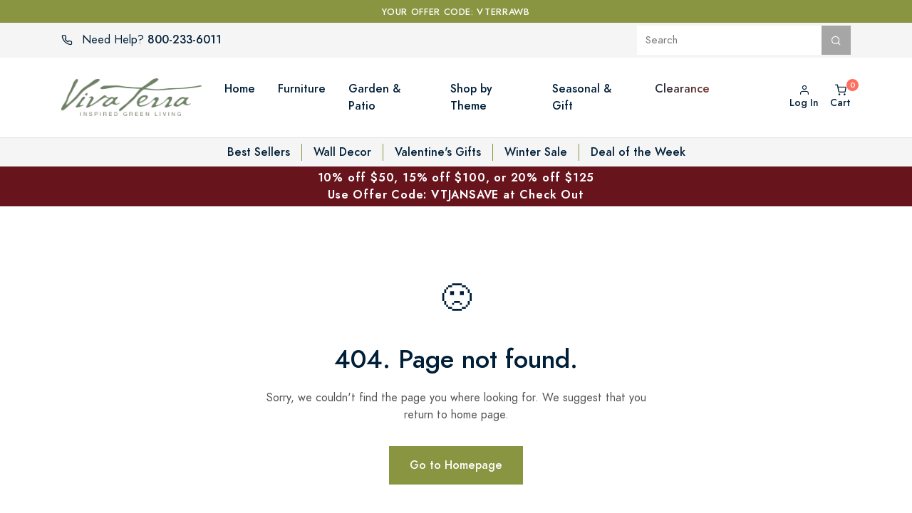

--- FILE ---
content_type: text/html; charset=utf-8
request_url: https://www.vivaterra.com/indoor-outdoor-river-stone-gray-heart-doormat/p/v5864
body_size: 11737
content:



<!DOCTYPE html>
<html lang="en">
  <head>

    <script type="text/javascript">
        function changePageTitle(newt) {	
            document.title = newt;
        }
    </script>



<!-- Start of HubSpot Embed Code -->
<script type="text/javascript" id="hs-script-loader" async defer src="//js.hs-scripts.com/48835045.js?businessUnitId=2392084"></script>
<!-- End of HubSpot Embed Code -->

<!-- DataLayer  -->
<script type="text/javascript">
var dataLayer = [{
 cartid: "598208372041052769488"
 ,source: ""
 ,pagename: "notfound.aspx"
 ,memberflag: "N" 
 ,loggedin: "N"
 ,server_id: "www.vivaterra.com"
 ,email: ""
 ,emailSHA256: ""

	,utm_source: ""
	,utm_medium: ""
	,utm_term: ""
	,utm_content: ""
	,utm_campaign: ""
	,RMID: ""
	,RRID: ""



}];




</script>


<!-- Google Tag Manager -->
<script>(function(w,d,s,l,i){w[l]=w[l]||[];w[l].push({'gtm.start':
new Date().getTime(),event:'gtm.js'});var f=d.getElementsByTagName(s)[0],
j=d.createElement(s),dl=l!='dataLayer'?'&l='+l:'';j.async=true;j.src=
'https://www.googletagmanager.com/gtm.js?id='+i+dl;f.parentNode.insertBefore(j,f);
})(window,document,'script','dataLayer','GTM-P92JBC');</script>
<!-- End Google Tag Manager -->
    <meta charset="utf-8" />
    <meta name="viewport" content="width=device-width, initial-scale=1" />
    
	<!-- Load Feather font files -->
	<link rel="preload" href="/assets/fonts/feather/Feather.woff?sdxovp" as="font" crossorigin="anonymous">
	<link rel="preload" href="/assets/fonts/feather/Feather.ttf?sdxovp" as="font" crossorigin="anonymous">


    <!-- Favicon -->
    <link rel="shortcut icon" href="/assets/img/favicon.ico" type="image/x-icon" />
    
    <!-- Libs CSS -->
    <link rel="stylesheet" href="/assets/css/libs.bundle.css" />
    
    <!-- Theme CSS -->
    <link rel="stylesheet" href="/assets/css/theme.bundle.css" />



	</head>
	<body>
	
	<!-- Start of HubSpot Embed Code -->
	<script type="text/javascript" id="hs-script-loader" async defer src="//js.hs-scripts.com/48835045.js?businessUnitId=2392084"></script>
	<!-- End of HubSpot Embed Code -->
	
	<!-- Hotjar Tracking Code for ViviaTerra -->
	<script>
    	(function(h,o,t,j,a,r){
        	h.hj=h.hj||function(){(h.hj.q=h.hj.q||[]).push(arguments)};
        	h._hjSettings={hjid:6482031,hjsv:6};
        	a=o.getElementsByTagName('head')[0];
        	r=o.createElement('script');r.async=1;
        	r.src=t+h._hjSettings.hjid+j+h._hjSettings.hjsv;
        	a.appendChild(r);
    	})(window,document,'https://static.hotjar.com/c/hotjar-','.js?sv=');
	</script>
	<!-- END Hotjar Tracking Code for ViviaTerra -->

	<!-- Google Tag Manager (noscript) -->
	<noscript><iframe src="https://www.googletagmanager.com/ns.html?id=GTM-P92JBC"
	height="0" width="0" style="display:none;visibility:hidden"></iframe></noscript>
	<!-- End Google Tag Manager (noscript) -->

  	    <!-- PROMO -->
    <div class="py-1 bg-dark ">
      <div class="container">
        <div class="row">
          <div class="col-12">
    
            <!-- Text -->
            <div class="text-center text-white">
              <span class="heading-xxs letter-spacing-xl">
                Your Offer Code: VTERRAWB
              </span>
            </div>
    
          </div>
        </div>
      </div>
    </div><!-- Shopping Cart -->

	


    <div class="offcanvas offcanvas-end" id="modalShoppingCart" tabindex="-1" role="dialog" aria-hidden="true">
    
      <!-- Full cart (add `.d-none` to disable it) -->
    
      <!-- Close -->
      <button type="button" class="btn-close" data-bs-dismiss="offcanvas" aria-label="Close">
        <i class="fe fe-x" aria-hidden="true"></i>
      </button>
    
      <!-- Header-->
      <div class="offcanvas-header lh-fixed fs-lg">
        <strong class="mx-auto">Your Cart (0)</strong>

      </div>
    
      <!-- List group -->
      <ul class="list-group list-group-lg list-group-flush">
	

      </ul>
    
      <!-- Footer -->
      <div class="offcanvas-footer justify-between lh-fixed fs-sm bg-light mt-auto opacity-0">
        <strong>Subtotal</strong> <strong class="ms-auto">$0.00</strong>
      </div>
    
      <!-- Buttons -->
      <div class="offcanvas-body sticky-bottom bg-white">
        <a class="btn w-100 btn-dark" href="/cart"><i class="fe fe-lock fs-lg me-3"></i> Checkout <i class="fe fe-arrow-right fs-lg ms-3"></i></a>
        <button class="btn w-100 btn-outline-dark mt-2" data-bs-dismiss="offcanvas"><i class="fe fe-arrow-left fs-lg me-3"></i> Keep Shopping</button>
      </div>
    
      <!-- Empty cart (remove `.d-none` to enable it) -->
      <div class="d-none">
    
        <!-- Close -->
        <button type="button" class="btn-close" data-bs-dismiss="offcanvas" aria-label="Close">
          <i class="fe fe-x" aria-hidden="true"></i>
        </button>
    
        <!-- Header-->
        <div class="offcanvas-header lh-fixed fs-lg">
          <strong class="mx-auto">Your Cart (0)</strong>
        </div>
    
        <!-- Body -->
        <div class="offcanvas-body flex-grow-0 my-auto">
    
          <!-- Heading -->
          <h6 class="mb-7 text-center">Your cart is empty ðŸ˜ž</h6>
    
          <!-- Button -->
          <a class="btn w-100 btn-outline-dark" href="">
           <i class="fe fe-arrow-left fs-lg me-3"></i> Continue Shopping
          </a>
    
        </div>
    
      </div>
    
    </div>
    <!-- End of Cart  -->


<div class="modal fade" id="satisfactionGuarantee" tabindex="-1" role="dialog" aria-hidden="true">
  <div class="modal-dialog modal-dialog-centered" role="document">
    <div class="modal-content">

      <!-- Close -->
      <button type="button" class="btn-close" data-bs-dismiss="modal" aria-label="Close">
        <i class="fe fe-x" aria-hidden="true"></i>
      </button>

      <!-- Header-->
      <div class="modal-header lh-fixed fs-lg">
        <h6 class="mx-auto">The Viva Terra Satisfaction Guarantee</h6>
      </div>

      <!-- Body -->
      <div class="modal-body">
        <div class="row mb-6">
          <div class="col-12">

            <!-- Image -->
            <img class="img-fluid mb-7 mb-md-0" src="/images/homepage/30-day.png" alt="...">

          </div>
        </div>
        <div class="row">
          <div class="col-12">

            <!-- Text -->
            <p class="fs-lg text-body">
              Examine your purchase in the privacy and convenience of your own home or workplace, knowing that it comes with a 30-day return privilege* for a refund of the purchase price of any item returned.
            </p>
            <p class="fs-sm text-gray-500">(Excludes shipping, handling and insurance).</p>
            <p class="fs-sm text-gray-500">*Unless otherwise noted</p>

          </div>
        </div>
        
      </div>

    </div>

  </div>
</div>

<div class="modal fade" id="shoppingGuarantee" tabindex="-1" role="dialog" aria-hidden="true">
  <div class="modal-dialog modal-dialog-centered modal-lg" role="document">
    <div class="modal-content">

      <!-- Close -->
      <button type="button" class="btn-close" data-bs-dismiss="modal" aria-label="Close">
        <i class="fe fe-x" aria-hidden="true"></i>
      </button>

      <!-- Header-->
      <div class="modal-header lh-fixed fs-lg">
        <h6 class="mx-auto">Secure Shopping Guarantee</h6>
      </div>

      <!-- Body -->
      <div class="modal-body">
        <div class="row">
          <div class="col-4 col-md-4 col-lg-3">

            <!-- Image -->
            <img class="img-fluid mb-7 mb-md-0" src="/images/homepage/norton.png" alt="...">
			</div>
          <div class="col-8 col-md-8 col-lg-9">
            <!-- Text -->
            <p class="text-body">
              The Norton Shopping Guarantee is only available to merchants who have been deemed reliable after careful review. Wherever you see the Norton Shopping Guarantee seal, you can shop with confidence and your eligible purchase will be protected by the guarantees of the Norton Shopping Guarantee service offered by that Merchant.
            </p>

          </div>
        <div class="col-4 col-md-4 col-lg-3">

            <!-- Image -->
            <img class="img-fluid mb-7 mb-md-0" src="/images/homepage/pci-logo.png" alt="...">
			</div>
          <div class="col-8 col-md-8 col-lg-9">
            <!-- Text -->
            <p class="text-body">
              This Website is PCI Compliant: The Payment Card Industry Data Security Standard (PCI DSS) is a set of requirements designed to ensure that ALL companies that process, store or transmit credit card information maintain a secure environment.
            </p>

          </div>
        </div>
        
      </div>

    </div>

  </div>
</div>

<div class="modal fade" id="videoModal" tabindex="-1" role="dialog" aria-hidden="true">
  <div class="modal-dialog modal-lg modal-dialog-centered" role="document">
    <div class="modal-content">

      <!-- Close -->
      <button type="button" class="btn-close top-0 start-100 translate-middle-y" data-bs-dismiss="modal" aria-label="Close">
        <i class="fe fe-x" aria-hidden="true"></i>
      </button>

      <!-- Body -->
      <div class="modal-body p-1">
        <div class="row">
          <div class="col-12">

            <div class="vimeo-container">

              <iframe width="100%" src="" frameborder="0" allow="autoplay;fullscreen;picture-in-picture"></iframe>
            </div>

          </div>
        </div>
        
      </div>

    </div>

  </div>
</div>


    <!-- NAVBAR -->
    <div class="navbar navbar-topbar navbar-expand-xl navbar-light bg-light">
      <div class="container extra-small-pf">
    
        <!-- Promo -->
        <div class="me-xl-8">
          <i class="fe fe-phone me-2 d-sm-inline-block d-none"></i> <span class="d-sm-inline-block d-none">Need Help?</span> <strong>800-233-6011</strong>
        </div>
    
        <!-- Search-->
        <form class="navbar-form order-lg-1" action="/category/search">
          <div class="input-group">
            <input type="search" class="form-control form-control-xs form-control-input-145-md" placeholder="Search" name="search" required />
            <div class="input-group-append">
              <button class="btn btn-secondary btn-xs">
                <i class="fe fe-search"></i>
              </button>
            </div>
          </div>
        </form>
      </div>
    </div>


    <!-- NAVBAR -->
    
    <nav class="navbar navbar-expand-lg navbar-light bg-white border-bottom">
      <div class="container">
    
        <!-- Brand -->
       <a class="navbar-brand" href="/">
          <img width="200" src="/assets/img/viva-terra-logo.png" alt="Viva Terra logo" class="img-fluid mb-md-0">
        </a>
    
        <!-- Toggler -->
        <button class="navbar-toggler" type="button">
          <div class="d-flex align-items-center">
            <!-- Nav -->
            <ul class="navbar-nav flex-row mx-6">
              <li class="nav-item">
                <a class="nav-link d-flex flex-column align-items-center" 
                  data-bs-toggle="tooltip" 
                  data-bs-placement="top" 
                  data-bs-original-title="My Account2" 
                  href="/login">
                  <i class="fe fe-user mt-1"></i>
				  <span class="fs-xs text-nowrap">Log In</span>
                </a>
              </li>
              <li class="nav-item mx-4">
               <a class="nav-link" href="/cart">
                  <span data-cart-items="0" class="d-flex flex-column align-items-center pt-1">
                    <i class="fe fe-shopping-cart"></i>
					<span class="fs-xs">Cart</span>
                  </span>
                </a>
              </li>
            </ul>
            <span class="navbar-toggler-icon" data-bs-toggle="collapse" data-bs-target="#navbarCollapse" aria-controls="navbarCollapse" aria-expanded="false" aria-label="Toggle navigation"></span>
          </div>
        </button>
    
        <!-- Collapse -->
        <div class="collapse navbar-collapse" id="navbarCollapse">
    
          <!-- Nav -->

	<!-- Viva Terra area to modify Nav Categories   -->
 <!-- VT Tier Discount 01-16-26 -->
<ul class="navbar-nav mx-auto">
  <!--<li class="nav-item dropdown position-static">


    <a href="/category/new-arrivals" class="nav-link cursor-pointer" data-bs-toggle="dropdown">New</a>

  </li>-->
  <li class="nav-item dropdown position-static">

    <!-- Toggle -->
    <a class="nav-link cursor-pointer" data-bs-toggle="dropdown">Home</a>

    <!-- Menu -->
    <div class="dropdown-menu w-100">

      <!-- Content -->
      <div class="card card-lg">
        <div class="card-body">
          <div class="tab-content">
            <div class="tab-pane fade show active">
              <div class="container">
                <div class="row">
                  <a class="text-body fs-lg fw-bold mb-3" href="/category/home-de-cor">Home</a>
                </div>
                <div class="row">
                  <div class="col-6 col-md">

                      <div class="mb-5 fw-bold"><a class="text-body" href="/category/home-accents2">Home Accents</a></div>
                  <ul class="list-styled mb-6 mb-md-0 fs-sm">
				<li class="list-styled-item">
					<a class="list-styled-link" href="/category/decorative-accents">Decorative Accents</a>
				</li>
				<li class="list-styled-item">
					<a class="list-styled-link" href="/category/lamps-lighting2">Lamps/Lighting</a>
				</li>
				<li class="list-styled-item">
					<a class="list-styled-link" href="/category/candles-fragrance">Candles/Fragrance</a>
				</li>
				<li class="list-styled-item">
					<a class="list-styled-link" href="/category/clocks2">Clocks</a>
				</li>
				<li class="list-styled-item">
					<a class="list-styled-link" href="/category/wall-decor">Wall Decor</a>
				</li>
				<li class="list-styled-item">
					<a class="list-styled-link" href="/category/pillows">Pillows</a>
				</li>
				<li class="list-styled-item">
					<a class="list-styled-link" href="/category/rugs-mats-floor-coverings">Rugs/Mats/Floor Coverings</a>
				</li>
				<li class="list-styled-item">
					<a class="list-styled-link" href="/category/wreaths-garlands">Wreaths/Garlands</a>
				</li>
				<li class="list-styled-item">
					<a class="list-styled-link" href="/category/vases2">Vases</a>
				</li>
				<li class="list-styled-item">
					<a class="list-styled-link" href="/category/suncatchers">Suncatchers</a>
				</li>
				<li class="list-styled-item">
					<a class="list-styled-link" href="/category/windows-curtains">Windows/Curtains</a>
				</li>
				<li class="list-styled-item">
					<a class="list-styled-link" href="/category/blankets-throws-bedding">Blankets/Throws/Bedding</a>
				</li>
				<li class="list-styled-item">
					<a class="list-styled-link" href="/category/relaxation-recreation-leisure">Relaxation/Recreation/Leisure</a>
				</li>
                  </ul>


                  </div>

                  <div class="col-6 col-md">
                   <div class="mb-5 fw-bold"><a class="text-body" href="/category/for-the-kitchen2">For the Kitchen</a></div>
                  <ul class="list-styled mb-6 mb-md-0 fs-sm">
				<li class="list-styled-item">
					<a class="list-styled-link" href="/category/kitchen-accessories2">Kitchen Accessories</a>
				</li>
				<li class="list-styled-item">
					<a class="list-styled-link" href="/category/kitchen-storage2">Kitchen Storage</a>
				</li>
				<li class="list-styled-item">
					<a class="list-styled-link" href="/category/barware2">Barware</a>
				</li>
                  </ul>

                  </div>


                  <div class="col-6 col-md">
                      <div class="mb-5 fw-bold"><a class="text-body" href="/category/for-the-table2">For the Table</a></div>
                  <ul class="list-styled mb-6 mb-md-0 fs-sm">
				<li class="list-styled-item">
					<a class="list-styled-link" href="/category/dinnerware2">Dinnerware</a>
				</li>
				<li class="list-styled-item">
					<a class="list-styled-link" href="/category/drinkware2">Drinkware</a>
				</li>
				<li class="list-styled-item">
					<a class="list-styled-link" href="/category/serveware">Serveware</a>
				</li>
				<li class="list-styled-item">
					<a class="list-styled-link" href="/category/table-linens2">Table Linens</a>
				</li>
                  </ul>


                  </div>

                  <div class="col-6 col-md">
                 <div class="mb-5 fw-bold"><a class="text-body" href="/category/plants-planters-accessories">Plants/Planters/Accessories</a></div>
                  <ul class="list-styled mb-6 mb-md-0 fs-sm">
				<li class="list-styled-item">
					<a class="list-styled-link" href="/category/live-plants">Live Plants</a>
				</li>
				<li class="list-styled-item">
					<a class="list-styled-link" href="/category/artificial-plants">Artificial Plants</a>
				</li>
				<li class="list-styled-item">
					<a class="list-styled-link" href="/category/planters-accessories">Planters/Accessories</a>
				</li>
				<li class="list-styled-item">
					<a class="list-styled-link" href="/category/garden-programs">Garden Programs</a>
				</li>
                  </ul>

                  </div>

                </div>
              </div>
            </div>
          </div>
        </div>
      </div>

    </div>
  </li>

  <li class="nav-item dropdown position-static">

    <!-- Toggle -->
    <a class="nav-link cursor-pointer" data-bs-toggle="dropdown">Furniture</a>

    <!-- Menu -->
    <div class="dropdown-menu w-100">

      <!-- Content -->
      <div class="card card-lg">
        <div class="card-body">
          <div class="tab-content">
            <div class="tab-pane fade show active">
              <div class="container">
                <div class="row">
                  <a class="text-body fs-lg fw-bold mb-3" href="/category/furniture">All Furniture</a>
                </div>
                <div class="row">
                  <div class="col-6 col-md">
  
                 <div class="mb-5 fw-bold"><a class="text-body" href="/category/by-category">By Category</a></div>
                  <ul class="list-styled mb-6 mb-md-0 fs-sm">
				<li class="list-styled-item">
					<a class="list-styled-link" href="/category/occasional-accent-tables2">Occasional/Accent Tables</a>
				</li>
				<li class="list-styled-item">
					<a class="list-styled-link" href="/category/desks">Desks</a>
				</li>
				<li class="list-styled-item">
					<a class="list-styled-link" href="/category/benches">Benches</a>
				</li>
				<li class="list-styled-item">
					<a class="list-styled-link" href="/category/chairs-rockers-seating">Chairs/Rockers/Seating</a>
				</li>
				<li class="list-styled-item">
					<a class="list-styled-link" href="/category/coat-racks">Coat Racks</a>
				</li>
				<li class="list-styled-item">
					<a class="list-styled-link" href="/category/stands-display-shelves">Stands/Display/Shelves</a>
				</li>
				<li class="list-styled-item">
					<a class="list-styled-link" href="/category/cabinets_chests">Cabinets/Chests</a>
				</li>
                  </ul>

                </div>
                  <div class="col-6 col-md">

                 <div class="mb-5 fw-bold"><a class="text-body" href="/category/by-room">By Room</a></div>
                  <ul class="list-styled mb-6 mb-md-0 fs-sm">
				<li class="list-styled-item">
					<a class="list-styled-link" href="/category/living-room">Living Room</a>
				</li>
				<li class="list-styled-item">
					<a class="list-styled-link" href="/category/kitchen-and-dining-room">Kitchen & Dining Room</a>
				</li>
				<li class="list-styled-item">
					<a class="list-styled-link" href="/category/bedroom-furniture">Bedroom Furniture</a>
				</li>
				<li class="list-styled-item">
					<a class="list-styled-link" href="/category/home-office">Home Office</a>
				</li>
				<li class="list-styled-item">
					<a class="list-styled-link" href="/category/entryway">Entryway</a>
				</li>
				<li class="list-styled-item">
					<a class="list-styled-link" href="/category/storage">Storage</a>
				</li>
                  </ul>
 
                  </div>
                </div>
              </div>
            </div>
          </div>
        </div>
      </div>

    </div>

  </li>
  <li class="nav-item dropdown position-static">
    <!-- Toggle -->
    <a class="nav-link cursor-pointer" data-bs-toggle="dropdown">Garden & Patio</a>

    <!-- Menu -->
    <div class="dropdown-menu w-100">

      <!-- Content -->
      <div class="card card-lg">
        <div class="card-body">
          <div class="tab-content">
            <div class="tab-pane fade show active">
              <div class="container">
   
                <div class="row">
                  <div class="col-6 col-md">

                 <div class="mb-5 fw-bold"><a class="text-body" href="/category/garden-accents">Garden Accents</a></div>
                  <ul class="list-styled mb-6 mb-md-0 fs-sm">
				<li class="list-styled-item">
					<a class="list-styled-link" href="/category/stakes">Stakes</a>
				</li>
				<li class="list-styled-item">
					<a class="list-styled-link" href="/category/spinners">Spinners</a>
				</li>
				<li class="list-styled-item">
					<a class="list-styled-link" href="/category/wind-chimes-mobiles">Wind Chimes/Mobiles</a>
				</li>
				<li class="list-styled-item">
					<a class="list-styled-link" href="/category/statues-sculptures">Statues/Sculptures</a>
				</li>
				<li class="list-styled-item">
					<a class="list-styled-link" href="/category/bird-feeders-baths-houses">Bird Feeders/Baths/Houses</a>
				</li>
				<li class="list-styled-item">
					<a class="list-styled-link" href="/category/pathways-stepping-stones">Pathways/Stepping Stones</a>
				</li>
				<li class="list-styled-item">
					<a class="list-styled-link" href="/category/functional-garden">Functional Garden</a>
				</li>
				<li class="list-styled-item">
					<a class="list-styled-link" href="/category/misc-garden-accents">Misc. Garden Accents</a>
				</li>
				<li class="list-styled-item">
					<a class="list-styled-link" href="/category/zen-garden">Zen Garden</a>
				</li>
                  </ul>



                  </div>

                  <div class="col-6 col-md">

                 <div class="mb-5 fw-bold"><a class="text-body" href="/category/patio-decor">Patio Decor</a></div>
                  <ul class="list-styled mb-6 mb-md-0 fs-sm">
				<li class="list-styled-item">
					<a class="list-styled-link" href="/category/furniture3">Furniture</a>
				</li>
				<li class="list-styled-item">
					<a class="list-styled-link" href="/category/indoor-outdoor-rugs-mats">Indoor/Outdoor Rugs/Mats</a>
				</li>
				<li class="list-styled-item">
					<a class="list-styled-link" href="/category/indoor-outdoor-pillows">Indoor/Outdoor Pillows</a>
				</li>
				<li class="list-styled-item">
					<a class="list-styled-link" href="/category/indoor-outdoor-wall-decor">Indoor/Outdoor Wall Decor</a>
				</li>
				<li class="list-styled-item">
					<a class="list-styled-link" href="/category/indoor-outdoor-planters">Indoor/Outdoor Planters</a>
				</li>
				<li class="list-styled-item">
					<a class="list-styled-link" href="/category/indoor-outdoor-fountains">Indoor/Outdoor Fountains</a>
				</li>
				<li class="list-styled-item">
					<a class="list-styled-link" href="/category/indoor-outdoor-artificial">Indoor/Outdoor Artificial</a>
				</li>
				<li class="list-styled-item">
					<a class="list-styled-link" href="/category/firepits-firebowls">Firepits/Firebowls</a>
				</li>
                  </ul>


                  </div>

                  <div class="col-6 col-md">

                 <div class="mb-5 fw-bold"><a class="text-body" href="/category/outdoor-lighting">Outdoor Lighting</a></div>
                  <ul class="list-styled mb-6 mb-md-0 fs-sm">
				<li class="list-styled-item">
					<a class="list-styled-link" href="/category/solar-stakes">Solar Stakes</a>
				</li>
				<li class="list-styled-item">
					<a class="list-styled-link" href="/category/solar-lanterns-hanging-solar">Solar Lanterns/Hanging Solar</a>
				</li>
				<li class="list-styled-item">
					<a class="list-styled-link" href="/category/other-solar-accents">Other Solar Accents</a>
				</li>
				<li class="list-styled-item">
					<a class="list-styled-link" href="/category/candle-lit">Candle Lit</a>
				</li>
                  </ul>

                  </div>

                </div>
              </div>
            </div>
          </div>
        </div>
      </div>

    </div>

  </li>


<li class="nav-item dropdown position-static">
    <!-- Toggle -->
    <a class="nav-link cursor-pointer" data-bs-toggle="dropdown">Shop by Theme</a>

    <!-- Menu -->
    <div class="dropdown-menu w-100">

      <!-- Content -->
      <div class="card card-lg">
        <div class="card-body">
          <div class="tab-content">
            <div class="tab-pane fade show active">
              <div class="container">
   
                <div class="row">
                  <div class="col-6 col-md">
                 <div class="mb-5 fw-bold"><a class="text-body" href="/category/favorite-themes">Favorite Themes</a></div>
                  <ul class="list-styled mb-6 mb-md-0 fs-sm">
				<li class="list-styled-item">
					<a class="list-styled-link" href="/category/pets">Pets</a>
				</li>
				<li class="list-styled-item">
					<a class="list-styled-link" href="/category/animals">Animals</a>
				</li>
				<li class="list-styled-item">
					<a class="list-styled-link" href="/category/birds">Birds</a>
				</li>
				<li class="list-styled-item">
					<a class="list-styled-link" href="/category/celestial">Celestial</a>
				</li>
				<li class="list-styled-item">
					<a class="list-styled-link" href="/category/floral">Floral</a>
				</li>
                  </ul>
                  </div>

                  <div class="col-6 col-md">

                 <div class="mb-5 fw-bold"><a class="text-body" href="/category/styles">Styles</a></div>
                  <ul class="list-styled mb-6 mb-md-0 fs-sm">
				<li class="list-styled-item">
					<a class="list-styled-link" href="/category/bohemian">Bohemian</a>
				</li>
				<li class="list-styled-item">
					<a class="list-styled-link" href="/category/urban-style">Urban Style</a>
				</li>
				<li class="list-styled-item">
					<a class="list-styled-link" href="/category/mid-century-modern">Mid-Century Modern</a>
				</li>
				<li class="list-styled-item">
					<a class="list-styled-link" href="/category/nature-inspired">Nature-Inspired</a>
				</li>
				<li class="list-styled-item">
					<a class="list-styled-link" href="/category/minimalist">Minimalist</a>
				</li>
				<li class="list-styled-item">
					<a class="list-styled-link" href="/category/zen-style">Zen Style</a>
				</li>
				<li class="list-styled-item">
					<a class="list-styled-link" href="/category/coastal">Coastal</a>
				</li>
				<li class="list-styled-item">
					<a class="list-styled-link" href="/category/global-style">Global Style</a>
				</li>
                  </ul>

                  </div>

                  <div class="col-6 col-md">
                 <div class="mb-5 fw-bold"><a class="text-body" href="/category/my-material">By Material</a></div>
                  <ul class="list-styled mb-6 mb-md-0 fs-sm">
				<li class="list-styled-item">
					<a class="list-styled-link" href="/category/metal-furniture">Metal Furniture</a>
				</li>
				<li class="list-styled-item">
					<a class="list-styled-link" href="/category/metal-accents">Metal Accents</a>
				</li>
				<li class="list-styled-item">
					<a class="list-styled-link" href="/category/wood-furniture">Wood Furniture</a>
				</li>
				<li class="list-styled-item">
					<a class="list-styled-link" href="/category/wood-accents">Wood Accents</a>
				</li>
				<li class="list-styled-item">
					<a class="list-styled-link" href="/category/reclaimed-furniture">Reclaimed Furniture</a>
				</li>
				<li class="list-styled-item">
					<a class="list-styled-link" href="/category/upholstered-furniture">Upholstered Furniture</a>
				</li>
				<li class="list-styled-item">
					<a class="list-styled-link" href="/category/glass">Glass</a>
				</li>
				<li class="list-styled-item">
					<a class="list-styled-link" href="/category/stone">Stone</a>
				</li>
				<li class="list-styled-item">
					<a class="list-styled-link" href="/category/ceramic">Ceramic</a>
				</li>
                  </ul>
                  </div>

                  <div class="col-6 col-md">
                  <div class="mb-5 fw-bold"><a class="text-body" href="/category/new-bestsellers">New & Bestsellers</a></div>
                  <ul class="list-styled mb-6 mb-md-0 fs-sm">
				<li class="list-styled-item">
					<a class="list-styled-link" href="/category/new_arrivals">New Arrivals</a>
				</li>
				<li class="list-styled-item">
					<a class="list-styled-link" href="/category/weekly-bestsellers">Weekly Bestsellers</a>
				</li>
				<li class="list-styled-item">
					<a class="list-styled-link" href="/category/vivaterra-exclusives">VivaTerra Exclusives</a>
				</li>
				<li class="list-styled-item">
					<a class="list-styled-link" href="/category/made-in-america">Made in America</a>
				</li>
                  </ul>

                  </div>


                </div>
              </div>
            </div>
          </div>
        </div>
      </div>

    </div>

  </li>


<li class="nav-item dropdown position-static">
    <!-- Toggle -->
    <a class="nav-link cursor-pointer" data-bs-toggle="dropdown">Seasonal & Gift</a>

    <!-- Menu -->
    <div class="dropdown-menu w-100">

      <!-- Content -->
      <div class="card card-lg">
        <div class="card-body">
          <div class="tab-content">
            <div class="tab-pane fade show active">
              <div class="container">
   
                <div class="row">
                  <div class="col-6 col-md">

                 <div class="mb-5 fw-bold"><a class="text-body" href="/category/seasonal">Seasonal</a></div>
                  <ul class="list-styled mb-6 mb-md-0 fs-sm">
				<li class="list-styled-item">
					<a class="list-styled-link" href="/category/spring-decor">Spring Decor</a>
				</li>
				<li class="list-styled-item">
					<a class="list-styled-link" href="/category/halloween-decor">Halloween Decor</a>
				</li>
				<li class="list-styled-item">
					<a class="list-styled-link" href="/category/fall-decor">Fall Decor</a>
				</li>
				<li class="list-styled-item">
					<a class="list-styled-link" href="/category/holiday-decor">Holiday Decor</a>
				</li>
                  </ul>
                  </div>

                  <div class="col-6 col-md">

                 <div class="mb-5 fw-bold"><a class="text-body" href="/category/gifts-by-type">Gifts by Type</a></div>
                  <ul class="list-styled mb-6 mb-md-0 fs-sm">
				<li class="list-styled-item">
					<a class="list-styled-link" href="/category/under-$50">Under $50</a>
				</li>
				<li class="list-styled-item">
					<a class="list-styled-link" href="/category/jewelry_and_apparel">Jewelry & Apparel</a>
				</li>
				<li class="list-styled-item">
					<a class="list-styled-link" href="/category/gift-baskets-sets">Gift Baskets/Sets</a>
				</li>
				<li class="list-styled-item">
					<a class="list-styled-link" href="/category/inspirational-gifts">Inspirational Gifts</a>
				</li>
				<li class="list-styled-item">
					<a class="list-styled-link" href="/category/live-plants-bulb-gardens">Live Plants & Bulb Gardens</a>
				</li>
                  </ul>
                  </div>

                  <div class="col-6 col-md">
                 <div class="mb-5 fw-bold"><a class="text-body" href="/category/gifts-by-interest">Gifts by Interest</a></div>
                  <ul class="list-styled mb-6 mb-md-0 fs-sm">
				<li class="list-styled-item">
					<a class="list-styled-link" href="/category/pet-lovers">Pet Lovers</a>
				</li>
				<li class="list-styled-item">
					<a class="list-styled-link" href="/category/food-wine-lovers">Food/Wine Lovers</a>
				</li>
				<li class="list-styled-item">
					<a class="list-styled-link" href="/category/bird-nature-lovers">Bird/Nature Lovers</a>
				</li>
				<li class="list-styled-item">
					<a class="list-styled-link" href="/category/gardeners">Gardeners</a>
				</li>
				<li class="list-styled-item">
					<a class="list-styled-link" href="/category/health-wellness2">Health & Wellness</a>
				</li>
				<li class="list-styled-item">
					<a class="list-styled-link" href="/category/zen-gifts">Zen Gifts</a>
				</li>
                  </ul>
                  </div>

                 <div class="col-6 col-md">
                 <div class="mb-5 fw-bold"><a class="text-body" href="/category/gifts-by-recipient">Gifts by Recipient</a></div>
                  <ul class="list-styled mb-6 mb-md-0 fs-sm">

				<li class="list-styled-item">
					<a class="list-styled-link" href="/category/for-him">For Him</a>
				</li>

				<li class="list-styled-item">
					<a class="list-styled-link" href="/category/for-her">For Her</a>
				</li>
                  </ul>
                  </div>


                </div>
              </div>
            </div>
          </div>
        </div>
      </div>

    </div>

  </li>



  <li class="nav-item position-static">
    <!-- Toggle -->
    <a class="nav-link animated-gradient-text cursor-pointer" href="/category/lastchance">Clearance</a>
    </li>
  <!--<li class="nav-item position-static">-->
    <!-- Toggle -->
    <!--<a class="nav-link animated-gradient-text cursor-pointer" href="/category/all-sale-items">SALE</a>

  </li>-->
</ul>

<!-- Nav -->
<ul class="navbar-nav flex-row d-none d-lg-flex ms-12">
  <li class="nav-item ms-lg-n4">
    <a class="nav-link d-flex flex-column align-items-center" data-bs-toggle="tooltip" data-bs-placement="top"
      data-bs-original-title="My Account" href="/login">
      <i class="fe fe-user"></i>
      <span class="fs-xs text-nowrap">
        Log In
      </span>
    </a>
  </li>
  <li class="nav-item ms-lg-n4">
    <!--<a class="nav-link" data-bs-toggle="offcanvas" href="#modalShoppingCart">-->
    <a class="nav-link" href="/cart">
      <span data-cart-items="0" class="d-flex flex-column align-items-center">
        <i class="fe fe-shopping-cart"></i>
        <span class="fs-xs">Cart</span>
      </span>
    </a>
  </li>
</ul>

</div>

</div>
</nav>

<nav class="navbar navbar-topbar navbar-expand-lg navbar-light bg-light d-none d-lg-flex">
  <div class="container py-1">

    <!-- Secondary Nav -->
    <ul class="navbar-nav flex-row mx-auto">
      <li class="nav-item border-end border-dark">
        <a class="nav-link py-0" href="/category/weekly-bestsellers">Best Sellers</a>
      </li>
      <li class="nav-item border-end border-dark">
        <a class="nav-link py-0" href="/category/wall-decor">Wall Decor</a>
      </li>
      <li class="nav-item border-end border-dark">
        <a class="nav-link py-0" href="/category/valentines-gifts">Valentine's Gifts</a>
      </li>
      <li class="nav-item border-end border-dark">
        <a class="nav-link py-0" href="/category/lastchance">Winter Sale</a>
      </li>
      <li class="nav-item">
        <a class="nav-link py-0" href="/category/deal-of-the-week?src=VTDEAL0112">Deal of the Week</a>
      </li>
    </ul>
  </div>
</nav>

<!-- Eyebrow Message â€“ 1 Column -->
<div class="py-1 eyebrow-bar">
  <div class="container">
    <div class="row text-center">
      <div class="col-12">

       <a href="/category/vt-email-1-16-26?src=VTJANSAVE"
           class="heading-xxs letter-spacing-xl d-block eyebrow-link"
           style="font-size:16px; text-transform:none; font-weight:700;">
          10% off $50, 15% off $100, or 20% off $125
        

        <span class="heading-xxs letter-spacing-xl d-block eyebrow-subtext"
              style="font-size:16px; text-transform:none; font-weight:700;">
          Use Offer Code: VTJANSAVE at Check Out
        </span>
		</a>

      </div>
    </div>
  </div>
</div>

<!-- Eyebrow Styles -->
<style>
  .eyebrow-bar {
    --eyebrow-bg: #68141d;     /* ðŸ”´ Background color */
    --eyebrow-text: #ffffff;  /* âšª Text & link color */

    background-color: var(--eyebrow-bg);
  }

  .eyebrow-link,
  .eyebrow-subtext {
    color: var(--eyebrow-text);
  }

  .eyebrow-link:hover {
    text-decoration: underline;
    color: var(--eyebrow-text);
  }

  @media (max-width: 991px) {
    .eyebrow-link,
    .eyebrow-subtext {
      font-size: 14px !important;
    }
  }
</style>

    <title>Viva Terra</title>






			<script>
				changePageTitle('404 Page Not Found');
			</script>
		    <!-- CONTENT -->
    <section class="py-12">
      <div class="container">
        <div class="row justify-content-center">
          <div class="col-12 col-md-10 col-lg-8 col-xl-6 text-center">

            <!-- Icon -->
            <div class="mb-7 fs-1">🙁</div>

            <!-- Heading -->
            <h2 class="mb-5">404. Page not found.</h2>

            <!-- Text -->
            <p class="mb-7 text-gray-500">
              Sorry, we couldn't find the page you where looking for.
              We suggest that you return to home page.
            </p>

            <!-- Button -->
            <a class="btn btn-dark" href="/">
              Go to Homepage
            </a>

          </div>
        </div>
      </div>
    </section>


   </body>

 


	    

<!-- FOOTER -->
	   
    <footer class="bg-dark bg-cover ">
      <div class="py-12 border-bottom border-blue-700">
        <div class="container">
          <div class="row justify-content-center">
            <div class="col-12 col-md-10 col-lg-8 col-xl-6">
         	    <!-- Heading -->
         	     <h6 class="mb-1 text-center text-white text-nowrap-desktop justify-content-center d-flex">Join our email list to receive exclusive offers and discounts.</h6>
         	    <!-- <h6 class="mb-3 text-center text-white text-nowrap-desktop justify-content-center d-flex">PLUS, get a $50 DISCOUNT just for signing up!</h6>  -->

         	     <!-- Form -->
         	<!--    <form class="mb-11" method="post" action="https://links.stauer.com/pub/rf" name="frmEmailSignUp">   -->
		<form class="mb-11" method="post" action="/subscribe.aspx" name="frmEmailSignUp" id="frmEmailSignUp">

            		<input type="hidden" name="_ri_" value="X0Gzc2X%3DYQpglLjHJlYQGkNGNelrzeotYaJd7Sv7i8zgYro0h5vHWyKIsVwjpnpgHlpgneHmgJoXX0Gzc2X%3DYQpglLjHJlYQGnvzdR1yOm8D6dle9b0czgmttro0h5vHWyKIs">
            		<input type="hidden" name="EMAIL_PERMISSION_STATUS_" id="EMAIL_PERMISSION_STATUS_" value="I">

            		<input type="hidden" name="ACTIVE_STATUS" id="ACTIVE_STATUS" value="1">
            		<input type="hidden" name="ACCOUNT_TYPE" id="ACCOUNT_TYPE" value="PS">
            		<input type="hidden" id="hdnRedirectPage" name="hdnRedirectPage" value="https://www.stauer.com">
			<input type="hidden" id="grecaptcha-v3" name="g-recaptcha-response-v3" value="">

            		<div class="row gx-5 align-items-start">
              			<div class="col col-sm-down-12 mb-1 p-0">
                			<input type="email" required class="form-control form-control-blue-700 form-control-sm text-center text-sm-start" placeholder="Enter Email *" name="EMAIL_ADDRESS_" id="EMAIL_ADDRESS_">
             			 </div>
              			<div class="col-auto col-sm-down-12 p-0">
					<button class="btn btn-blue-500 btn-sm w-100" data-sitekey="6LfdfTEpAAAAAMD46W1x0NjnOSTMkNvAuAxwl4bJ" data-callback="onSubmit" data-action='submit'>Subscribe</button>
              			</div>
                    </div>
          	    </form>    


            </div>
          </div>


          <div class="row">
            <div class="col-12 col-md-3">
    
              <!-- Heading -->
              <h4 class="mb-6 text-white">
                <a href="/">
                  <img class="img-65-md" src="/assets/img/VT-logo-white-with-tag.svg" alt="" class="img-fluid mb-md-0">
                </a>
              </h4>
    
              <!-- Social -->
              <ul class="list-unstyled list-inline mb-7 mb-md-0">
                <li class="list-inline-item">
                  <a href="https://www.facebook.com/profile.php?id=61567610812989" target="_blank" class="text-white">
                    <i class="fab fa-facebook-f"></i>
                  </a>
                </li>
                <li class="list-inline-item">
                  <a href="https://www.instagram.com/vivaterra_/" target="_blank" class="text-white">
                    <i class="fab fa-instagram"></i>
                  </a>
                </li>
                <li class="list-inline-item">
                  <a href="https://www.youtube.com/channel/UC8uGLuEeFtthlulAgOkceIQ" target="_blank" class="text-white">
                    <i class="fab fa-youtube"></i>
                  </a>
                </li>
				<li class="list-inline-item">
                  <a href="https://www.pinterest.com/vivaterra/" target="_blank" class="text-white">
                    <i class="fab fa-pinterest"></i>
                  </a>
                </li>
              </ul>
    
            </div>
            <div class="col-6 col-sm">
    
              <!-- Heading -->
              <h6 class="heading-xxs mb-4 text-white">
                Our Company
              </h6>
    
              <!-- Links -->
              <ul class="list-unstyled mb-7 mb-sm-0">
                <li>
                  <a class="text-white" href="/vivaheart">Viva Heart</a>
                </li>
				<li>
                  <a class="text-white" href="/about-us">About Us</a>
                </li>
                <li>
                  <a class="text-white" href="/contact-us">Contact Us</a>
                </li>
				<li>
                  <a class="text-white" href="/shipping">Shipping Information</a>
                </li>
              </ul>
    
            </div>
            <div class="col-6 col-sm">
    
              <!-- Heading -->
              <h6 class="heading-xxs mb-4 text-white">
                Your Account
              </h6>
    
              <!-- Links -->
              <ul class="list-unstyled mb-7 mb-sm-0">
                <li>
                  <a class="text-white" href="/login">Login</a>
                </li>
                <li>
                  <a class="text-white" href="/track-order">Order Status</a>
                </li>
                <li>
                  <a class="text-white" href="/my-account/wishlist">Your Wishlist</a>
                </li>
               <li>
                  <a class="text-white" href="/request-catalog">Request a Catalog</a>
                </li>
              </ul>
    
            </div>
            <div class="col-6 col-sm">
    
              <!-- Heading -->
              <h6 class="heading-xxs mb-4 text-white">
                Policies & Privacy
              </h6>
    
              <!-- Links -->
              <ul class="list-unstyled mb-0">
                <li>
                  <a class="text-white" href="/return-policy">Return Policy</a>
                </li>
                <li>
                  <a class="text-white" href="/terms-conditions">Terms & Conditions</a>
                </li>
                <li>
                  <a class="text-white" href="/privacy-policy">Privacy Policy</a>
                </li>
                <!-- <li>
                  <a class="text-white" href="/privacy-policy#ccpa">California privacy rights</a>
                </li> -->
              </ul>
    
            </div>
            <div class="col-6 col-sm">
    
              <!-- Heading -->
              <h6 class="heading-xxs mb-4 text-white">
                Get In Touch
              </h6>
    
              <!-- Links -->
              <ul class="list-unstyled mb-0 text-nowrap-desktop">
                <li>
                  <a class="text-white" href="/contact-us">Contact Us</a>
                </li>
                <li>
                  <a class="text-white" href="tel:800-233-6011">Sales: 800-233-6011</a>
                </li>
				<li>
                  <a class="text-white" href="tel:888-333-7144">Service: 888-333-7144</a>
                </li>
                <li class="mt-6">
                  <span class="text-white">14091 Southcross Drive West<br>Burnsville, MN 55337 US</span>
                </li>
              </ul>
    
            </div>
          </div>
        </div>
      </div>
      <div class="py-6">
        <div class="container">
			<div class="row">
				<div class="col">
					
				</div>
			</div>
		
          <div class="row">
            <div class="col">
    
              <!-- Copyright -->
              <p class="mb-3 mb-md-0 fs-xxs text-white">
            Â© 2024 All rights reserved - Stauer family of companies. <a class="text-white" href="/news"><u>News!</u></a>
          </p>
    
            </div>

            <div class="col-auto">
    
              <!-- Payment methods -->
              <img class="footer-payment" src="/assets/img/payment/cards.png" alt="...">
			  <!-- Userway icon and script -->
    
            </div>
          </div>
        </div>
      </div>      
    </footer>

    <!-- JAVASCRIPT -->
    <!-- Map (replace the API key to enable) -->
    
    


    <!-- Vendor JS -->
    <script src="/assets/js/vendor.bundle.js"></script> 
    
    <!-- Theme JS -->
    <script src="/assets/js/theme.bundle.js"></script>

    <script src="/assets/js/checkout.js"></script>




    
</body>
</html>

--- FILE ---
content_type: text/css
request_url: https://www.vivaterra.com/assets/css/theme.bundle.css
body_size: 76030
content:
/*!
 * Bootstrap  v5.3.2 (https://getbootstrap.com/)
 * Copyright 2011-2023 The Bootstrap Authors
 * Licensed under MIT (https://github.com/twbs/bootstrap/blob/main/LICENSE)
 */:root,[data-bs-theme=light]{--bs-blue:#0d6efd;--bs-indigo:#6610f2;--bs-purple:#6f42c1;--bs-pink:#d63384;--bs-red:#dc3545;--bs-orange:#fd7e14;--bs-yellow:#ffc107;--bs-green:#198754;--bs-teal:#20c997;--bs-cyan:#0dcaf0;--bs-black:#001f39;--bs-white:#fff;--bs-gray:#3e3e3e;--bs-gray-dark:#2b2b2b;--bs-gray-100:#e5e5e5;--bs-gray-200:#d8d8d8;--bs-gray-300:#bababa;--bs-gray-400:#909090;--bs-gray-500:#525252;--bs-gray-600:#3e3e3e;--bs-gray-700:#303030;--bs-gray-800:#2b2b2b;--bs-gray-900:#1f1f1f;--bs-primary:#ff6f61;--bs-secondary:#a6a6a6;--bs-success:#28bb74;--bs-info:#3b86ff;--bs-warning:#ff9736;--bs-danger:#ff6f61;--bs-light:#f5f5f5;--bs-dark:#899541;--bs-facebook:#475a96;--bs-twitter:#49b2e8;--bs-pinterest:#d74047;--bs-linkedin:#0d76b4;--bs-primary-rgb:255,111,97;--bs-secondary-rgb:166,166,166;--bs-success-rgb:40,187,116;--bs-info-rgb:59,134,255;--bs-warning-rgb:255,151,54;--bs-danger-rgb:255,111,97;--bs-light-rgb:245,245,245;--bs-dark-rgb:137,149,65;--bs-facebook-rgb:71,90,150;--bs-twitter-rgb:73,178,232;--bs-pinterest-rgb:215,64,71;--bs-linkedin-rgb:13,118,180;--bs-primary-text-emphasis:#662c27;--bs-secondary-text-emphasis:#424242;--bs-success-text-emphasis:#104b2e;--bs-info-text-emphasis:#183666;--bs-warning-text-emphasis:#663c16;--bs-danger-text-emphasis:#662c27;--bs-light-text-emphasis:#303030;--bs-dark-text-emphasis:#303030;--bs-primary-bg-subtle:#ffe2df;--bs-secondary-bg-subtle:#ededed;--bs-success-bg-subtle:#d4f1e3;--bs-info-bg-subtle:#d8e7ff;--bs-warning-bg-subtle:#ffead7;--bs-danger-bg-subtle:#ffe2df;--bs-light-bg-subtle:#f2f2f2;--bs-dark-bg-subtle:#909090;--bs-primary-border-subtle:#ffc5c0;--bs-secondary-border-subtle:#dbdbdb;--bs-success-border-subtle:#a9e4c7;--bs-info-border-subtle:#b1cfff;--bs-warning-border-subtle:#ffd5af;--bs-danger-border-subtle:#ffc5c0;--bs-light-border-subtle:#d8d8d8;--bs-dark-border-subtle:#525252;--bs-white-rgb:255,255,255;--bs-black-rgb:0,31,57;--bs-font-sans-serif:system-ui,-apple-system,"Segoe UI",Roboto,"Helvetica Neue","Noto Sans","Liberation Sans",Arial,sans-serif,"Apple Color Emoji","Segoe UI Emoji","Segoe UI Symbol","Noto Color Emoji";--bs-font-monospace:SFMono-Regular,Menlo,Monaco,Consolas,"Liberation Mono","Courier New",monospace;--bs-gradient:linear-gradient(180deg,hsla(0,0%,100%,.15),hsla(0,0%,100%,0));--bs-body-font-family:"Jost";--bs-body-font-size:1rem;--bs-body-font-weight:400;--bs-body-line-height:1.5;--bs-body-color:#001f39;--bs-body-color-rgb:0,31,57;--bs-body-bg:#fff;--bs-body-bg-rgb:255,255,255;--bs-emphasis-color:#001f39;--bs-emphasis-color-rgb:0,31,57;--bs-secondary-color:rgba(0,31,57,.75);--bs-secondary-color-rgb:0,31,57;--bs-secondary-bg:#d8d8d8;--bs-secondary-bg-rgb:216,216,216;--bs-tertiary-color:rgba(0,31,57,.5);--bs-tertiary-color-rgb:0,31,57;--bs-tertiary-bg:#e5e5e5;--bs-tertiary-bg-rgb:229,229,229;--bs-heading-color:inherit;--bs-link-color:#ff6f61;--bs-link-color-rgb:255,111,97;--bs-link-decoration:none;--bs-link-hover-color:#cc594e;--bs-link-hover-color-rgb:204,89,78;--bs-link-hover-decoration:none;--bs-code-color:#d63384;--bs-highlight-color:#001f39;--bs-highlight-bg:#fff3cd;--bs-border-width:1px;--bs-border-style:solid;--bs-border-color:#e5e5e5;--bs-border-color-translucent:rgba(0,31,57,.175);--bs-border-radius:0.375rem;--bs-border-radius-sm:0.25rem;--bs-border-radius-lg:0.5rem;--bs-border-radius-xl:1rem;--bs-border-radius-xxl:2rem;--bs-border-radius-2xl:var(--bs-border-radius-xxl);--bs-border-radius-pill:50rem;--bs-box-shadow:0 0.25rem 0.25rem rgba(0,31,57,.02);--bs-box-shadow-sm:0 0.125rem 0.25rem rgba(0,31,57,.075);--bs-box-shadow-lg:0 0.25rem 0.25rem rgba(0,31,57,.02),0 0.75rem 2.25rem rgba(0,31,57,.04);--bs-box-shadow-inset:inset 0 1px 2px rgba(0,31,57,.075);--bs-focus-ring-width:0.25rem;--bs-focus-ring-opacity:0.25;--bs-focus-ring-color:rgba(255,111,97,.25);--bs-form-valid-color:#28bb74;--bs-form-valid-border-color:#28bb74;--bs-form-invalid-color:#ff6f61;--bs-form-invalid-border-color:#ff6f61}[data-bs-theme=dark]{--bs-body-color:#bababa;--bs-body-color-rgb:186,186,186;--bs-body-bg:#1f1f1f;--bs-body-bg-rgb:31,31,31;--bs-emphasis-color:#fff;--bs-emphasis-color-rgb:255,255,255;--bs-secondary-color:hsla(0,0%,73%,.75);--bs-secondary-color-rgb:186,186,186;--bs-secondary-bg:#2b2b2b;--bs-secondary-bg-rgb:43,43,43;--bs-tertiary-color:hsla(0,0%,73%,.5);--bs-tertiary-color-rgb:186,186,186;--bs-tertiary-bg:#252525;--bs-tertiary-bg-rgb:37,37,37;--bs-primary-text-emphasis:#ffa9a0;--bs-secondary-text-emphasis:#cacaca;--bs-success-text-emphasis:#7ed6ac;--bs-info-text-emphasis:#89b6ff;--bs-warning-text-emphasis:#ffc186;--bs-danger-text-emphasis:#ffa9a0;--bs-light-text-emphasis:#e5e5e5;--bs-dark-text-emphasis:#bababa;--bs-primary-bg-subtle:#331613;--bs-secondary-bg-subtle:#212121;--bs-success-bg-subtle:#082517;--bs-info-bg-subtle:#0c1b33;--bs-warning-bg-subtle:#331e0b;--bs-danger-bg-subtle:#331613;--bs-light-bg-subtle:#2b2b2b;--bs-dark-bg-subtle:#162532;--bs-primary-border-subtle:#99433a;--bs-secondary-border-subtle:#646464;--bs-success-border-subtle:#187046;--bs-info-border-subtle:#235099;--bs-warning-border-subtle:#995b20;--bs-danger-border-subtle:#99433a;--bs-light-border-subtle:#303030;--bs-dark-border-subtle:#2b2b2b;--bs-heading-color:inherit;--bs-link-color:#ffa9a0;--bs-link-hover-color:#ffbab3;--bs-link-color-rgb:255,169,160;--bs-link-hover-color-rgb:255,186,179;--bs-code-color:#e685b5;--bs-highlight-color:#bababa;--bs-highlight-bg:#664d03;--bs-border-color:#303030;--bs-border-color-translucent:hsla(0,0%,100%,.15);--bs-form-valid-color:#75b798;--bs-form-valid-border-color:#75b798;--bs-form-invalid-color:#ea868f;--bs-form-invalid-border-color:#ea868f;color-scheme:dark}*,:after,:before{box-sizing:border-box}body{-webkit-text-size-adjust:100%;-webkit-tap-highlight-color:rgba(0,31,57,0);background-color:var(--bs-body-bg);color:var(--bs-body-color);font-family:var(--bs-body-font-family);font-size:var(--bs-body-font-size);font-weight:var(--bs-body-font-weight);line-height:var(--bs-body-line-height);margin:0;text-align:var(--bs-body-text-align)}hr{border:0;border-top:var(--bs-border-width) solid;color:#909090;margin:1.5rem 0;opacity:.25}.h1,.h2,.h3,.h4,.h5,.h6,h1,h2,h3,h4,h5,h6{color:var(--bs-heading-color);font-weight:500;line-height:1.2;margin-bottom:.75rem;margin-top:0}.h1,h1{font-size:2.75rem}.h2,h2{font-size:2.25rem}.h3,h3{font-size:2rem}.h4,h4{font-size:1.75rem}.h5,h5{font-size:1.5rem}.h6,h6{font-size:1.25rem}p{margin-bottom:1.5rem;margin-top:0}abbr[title]{cursor:help;-webkit-text-decoration:underline dotted;text-decoration:underline dotted;-webkit-text-decoration-skip-ink:none;text-decoration-skip-ink:none}address{font-style:normal;line-height:inherit;margin-bottom:1rem}ol,ul{padding-left:2rem}dl,ol,ul{margin-bottom:1rem;margin-top:0}ol ol,ol ul,ul ol,ul ul{margin-bottom:0}dt{font-weight:500}dd{margin-bottom:.5rem;margin-left:0}blockquote{margin:0 0 1rem}b,strong{font-weight:600}.small,small{font-size:80%}.mark,mark{background-color:var(--bs-highlight-bg);color:var(--bs-highlight-color);padding:.1875em}sub,sup{font-size:.75em;line-height:0;position:relative;vertical-align:baseline}sub{bottom:-.25em}sup{top:-.5em}a{color:rgba(var(--bs-link-color-rgb),var(--bs-link-opacity,1))}a,a:hover{text-decoration:none}a:hover{--bs-link-color-rgb:var(--bs-link-hover-color-rgb)}a:not([href]):not([class]),a:not([href]):not([class]):hover{color:inherit;text-decoration:none}code,kbd,pre,samp{font-family:var(--bs-font-monospace);font-size:1em}pre{display:block;font-size:87.5%;margin-bottom:1rem;margin-top:0;overflow:auto}pre code{color:inherit;font-size:inherit;word-break:normal}code{word-wrap:break-word;color:var(--bs-code-color);font-size:87.5%}a>code{color:inherit}kbd{background-color:var(--bs-body-color);color:var(--bs-body-bg);font-size:87.5%;padding:.1875rem .375rem}kbd kbd{font-size:1em;padding:0}figure{margin:0 0 1rem}img,svg{vertical-align:middle}table{border-collapse:collapse;caption-side:bottom}caption{color:var(--bs-secondary-color);padding-bottom:1.5rem;padding-top:1.5rem;text-align:left}th{text-align:inherit;text-align:-webkit-match-parent}tbody,td,tfoot,th,thead,tr{border:0 solid;border-color:inherit}label{display:inline-block}button{border-radius:0}button:focus:not(:focus-visible){outline:0}button,input,optgroup,select,textarea{font-family:inherit;font-size:inherit;line-height:inherit;margin:0}button,select{text-transform:none}[role=button]{cursor:pointer}select{word-wrap:normal}select:disabled{opacity:1}[list]:not([type=date]):not([type=datetime-local]):not([type=month]):not([type=week]):not([type=time])::-webkit-calendar-picker-indicator{display:none!important}[type=button],[type=reset],[type=submit],button{-webkit-appearance:button}[type=button]:not(:disabled),[type=reset]:not(:disabled),[type=submit]:not(:disabled),button:not(:disabled){cursor:pointer}::-moz-focus-inner{border-style:none;padding:0}textarea{resize:vertical}fieldset{border:0;margin:0;min-width:0;padding:0}legend{float:left;font-size:1.5rem;line-height:inherit;margin-bottom:.5rem;padding:0;width:100%}legend+*{clear:left}::-webkit-datetime-edit-day-field,::-webkit-datetime-edit-fields-wrapper,::-webkit-datetime-edit-hour-field,::-webkit-datetime-edit-minute,::-webkit-datetime-edit-month-field,::-webkit-datetime-edit-text,::-webkit-datetime-edit-year-field{padding:0}::-webkit-inner-spin-button{height:auto}[type=search]{-webkit-appearance:textfield;outline-offset:-2px}::-webkit-search-decoration{-webkit-appearance:none}::-webkit-color-swatch-wrapper{padding:0}::-webkit-file-upload-button{-webkit-appearance:button;font:inherit}::file-selector-button{-webkit-appearance:button;font:inherit}output{display:inline-block}iframe{border:0}summary{cursor:pointer;display:list-item}progress{vertical-align:baseline}[hidden]{display:none!important}.lead{font-size:1.125rem;font-weight:400}.display-1{font-size:6.875rem}.display-1,.display-2{font-weight:500;line-height:1.2}.display-2{font-size:5.5rem}.display-3{font-size:4.5rem}.display-3,.display-4{font-weight:500;line-height:1.2}.display-4{font-size:3.75rem}.display-5{font-size:3rem}.display-5,.display-6{font-weight:500;line-height:1.2}.display-6{font-size:2.5rem}.list-inline,.list-unstyled{list-style:none;padding-left:0}.list-inline-item{display:inline-block}.list-inline-item:not(:last-child){margin-right:.5rem}.initialism{font-size:80%;text-transform:uppercase}.blockquote{font-size:1.5rem;margin-bottom:1.5rem}.blockquote>:last-child{margin-bottom:0}.blockquote-footer{color:#767676;font-size:.9375rem;margin-bottom:1.5rem;margin-top:-1.5rem}.blockquote-footer:before{content:"— "}.img-fluid,.img-thumbnail{height:auto;max-width:100%}.img-thumbnail{background-color:var(--bs-body-bg);border:var(--bs-border-width) solid var(--bs-border-color);box-shadow:var(--bs-box-shadow-sm);padding:.25rem}.figure{display:inline-block}.figure-img{line-height:1;margin-bottom:.75rem}.figure-caption{color:var(--bs-secondary-color);font-size:80%}.container,.container-fluid,.container-lg,.container-md,.container-sm,.container-xl{--bs-gutter-x:2rem;--bs-gutter-y:0;margin-left:auto;margin-right:auto;padding-left:calc(var(--bs-gutter-x)*.5);padding-right:calc(var(--bs-gutter-x)*.5);width:100%}@media(min-width:576px){.container,.container-sm{max-width:540px}}@media(min-width:768px){.container,.container-md,.container-sm{max-width:720px}}@media(min-width:992px){.container,.container-lg,.container-md,.container-sm{max-width:960px}}@media(min-width:1200px){.container,.container-lg,.container-md,.container-sm,.container-xl{max-width:1140px}}:root{--bs-breakpoint-xs:0;--bs-breakpoint-sm:576px;--bs-breakpoint-md:768px;--bs-breakpoint-lg:992px;--bs-breakpoint-xl:1200px}.row{--bs-gutter-x:2rem;--bs-gutter-y:0;display:flex;flex-wrap:wrap;margin-left:calc(var(--bs-gutter-x)*-.5);margin-right:calc(var(--bs-gutter-x)*-.5);margin-top:calc(var(--bs-gutter-y)*-1)}.row>*{flex-shrink:0;margin-top:var(--bs-gutter-y);max-width:100%;padding-left:calc(var(--bs-gutter-x)*.5);padding-right:calc(var(--bs-gutter-x)*.5);width:100%}.col{flex:1 0 0%}.row-cols-auto>*{flex:0 0 auto;width:auto}.row-cols-1>*{flex:0 0 auto;width:100%}.row-cols-2>*{flex:0 0 auto;width:50%}.row-cols-3>*{flex:0 0 auto;width:33.33333333%}.row-cols-4>*{flex:0 0 auto;width:25%}.row-cols-5>*{flex:0 0 auto;width:20%}.row-cols-6>*{flex:0 0 auto;width:16.66666667%}.col-auto{flex:0 0 auto;width:auto}.col-1{flex:0 0 auto;width:8.33333333%}.col-2{flex:0 0 auto;width:16.66666667%}.col-3{flex:0 0 auto;width:25%}.col-4{flex:0 0 auto;width:33.33333333%}.col-5{flex:0 0 auto;width:41.66666667%}.col-6{flex:0 0 auto;width:50%}.col-7{flex:0 0 auto;width:58.33333333%}.col-8{flex:0 0 auto;width:66.66666667%}.col-9{flex:0 0 auto;width:75%}.col-10{flex:0 0 auto;width:83.33333333%}.col-11{flex:0 0 auto;width:91.66666667%}.col-12{flex:0 0 auto;width:100%}.offset-1{margin-left:8.33333333%}.offset-2{margin-left:16.66666667%}.offset-3{margin-left:25%}.offset-4{margin-left:33.33333333%}.offset-5{margin-left:41.66666667%}.offset-6{margin-left:50%}.offset-7{margin-left:58.33333333%}.offset-8{margin-left:66.66666667%}.offset-9{margin-left:75%}.offset-10{margin-left:83.33333333%}.offset-11{margin-left:91.66666667%}.g-0,.gx-0{--bs-gutter-x:0}.g-0,.gy-0{--bs-gutter-y:0}.g-1,.gx-1{--bs-gutter-x:0.25rem}.g-1,.gy-1{--bs-gutter-y:0.25rem}.g-2,.gx-2{--bs-gutter-x:0.5rem}.g-2,.gy-2{--bs-gutter-y:0.5rem}.g-3,.gx-3{--bs-gutter-x:0.75rem}.g-3,.gy-3{--bs-gutter-y:0.75rem}.g-4,.gx-4{--bs-gutter-x:1rem}.g-4,.gy-4{--bs-gutter-y:1rem}.g-5,.gx-5{--bs-gutter-x:1.25rem}.g-5,.gy-5{--bs-gutter-y:1.25rem}.g-6,.gx-6{--bs-gutter-x:1.5rem}.g-6,.gy-6{--bs-gutter-y:1.5rem}.g-7,.gx-7{--bs-gutter-x:2rem}.g-7,.gy-7{--bs-gutter-y:2rem}.g-8,.gx-8{--bs-gutter-x:2.5rem}.g-8,.gy-8{--bs-gutter-y:2.5rem}.g-9,.gx-9{--bs-gutter-x:3rem}.g-9,.gy-9{--bs-gutter-y:3rem}.g-10,.gx-10{--bs-gutter-x:4rem}.g-10,.gy-10{--bs-gutter-y:4rem}.g-11,.gx-11{--bs-gutter-x:5rem}.g-11,.gy-11{--bs-gutter-y:5rem}.g-12,.gx-12{--bs-gutter-x:6rem}.g-12,.gy-12{--bs-gutter-y:6rem}.g-13,.gx-13{--bs-gutter-x:8rem}.g-13,.gy-13{--bs-gutter-y:8rem}.g-14,.gx-14{--bs-gutter-x:10rem}.g-14,.gy-14{--bs-gutter-y:10rem}.g-15,.gx-15{--bs-gutter-x:12rem}.g-15,.gy-15{--bs-gutter-y:12rem}@media(min-width:576px){.col-sm{flex:1 0 0%}.row-cols-sm-auto>*{flex:0 0 auto;width:auto}.row-cols-sm-1>*{flex:0 0 auto;width:100%}.row-cols-sm-2>*{flex:0 0 auto;width:50%}.row-cols-sm-3>*{flex:0 0 auto;width:33.33333333%}.row-cols-sm-4>*{flex:0 0 auto;width:25%}.row-cols-sm-5>*{flex:0 0 auto;width:20%}.row-cols-sm-6>*{flex:0 0 auto;width:16.66666667%}.col-sm-auto{flex:0 0 auto;width:auto}.col-sm-1{flex:0 0 auto;width:8.33333333%}.col-sm-2{flex:0 0 auto;width:16.66666667%}.col-sm-3{flex:0 0 auto;width:25%}.col-sm-4{flex:0 0 auto;width:33.33333333%}.col-sm-5{flex:0 0 auto;width:41.66666667%}.col-sm-6{flex:0 0 auto;width:50%}.col-sm-7{flex:0 0 auto;width:58.33333333%}.col-sm-8{flex:0 0 auto;width:66.66666667%}.col-sm-9{flex:0 0 auto;width:75%}.col-sm-10{flex:0 0 auto;width:83.33333333%}.col-sm-11{flex:0 0 auto;width:91.66666667%}.col-sm-12{flex:0 0 auto;width:100%}.offset-sm-0{margin-left:0}.offset-sm-1{margin-left:8.33333333%}.offset-sm-2{margin-left:16.66666667%}.offset-sm-3{margin-left:25%}.offset-sm-4{margin-left:33.33333333%}.offset-sm-5{margin-left:41.66666667%}.offset-sm-6{margin-left:50%}.offset-sm-7{margin-left:58.33333333%}.offset-sm-8{margin-left:66.66666667%}.offset-sm-9{margin-left:75%}.offset-sm-10{margin-left:83.33333333%}.offset-sm-11{margin-left:91.66666667%}.g-sm-0,.gx-sm-0{--bs-gutter-x:0}.g-sm-0,.gy-sm-0{--bs-gutter-y:0}.g-sm-1,.gx-sm-1{--bs-gutter-x:0.25rem}.g-sm-1,.gy-sm-1{--bs-gutter-y:0.25rem}.g-sm-2,.gx-sm-2{--bs-gutter-x:0.5rem}.g-sm-2,.gy-sm-2{--bs-gutter-y:0.5rem}.g-sm-3,.gx-sm-3{--bs-gutter-x:0.75rem}.g-sm-3,.gy-sm-3{--bs-gutter-y:0.75rem}.g-sm-4,.gx-sm-4{--bs-gutter-x:1rem}.g-sm-4,.gy-sm-4{--bs-gutter-y:1rem}.g-sm-5,.gx-sm-5{--bs-gutter-x:1.25rem}.g-sm-5,.gy-sm-5{--bs-gutter-y:1.25rem}.g-sm-6,.gx-sm-6{--bs-gutter-x:1.5rem}.g-sm-6,.gy-sm-6{--bs-gutter-y:1.5rem}.g-sm-7,.gx-sm-7{--bs-gutter-x:2rem}.g-sm-7,.gy-sm-7{--bs-gutter-y:2rem}.g-sm-8,.gx-sm-8{--bs-gutter-x:2.5rem}.g-sm-8,.gy-sm-8{--bs-gutter-y:2.5rem}.g-sm-9,.gx-sm-9{--bs-gutter-x:3rem}.g-sm-9,.gy-sm-9{--bs-gutter-y:3rem}.g-sm-10,.gx-sm-10{--bs-gutter-x:4rem}.g-sm-10,.gy-sm-10{--bs-gutter-y:4rem}.g-sm-11,.gx-sm-11{--bs-gutter-x:5rem}.g-sm-11,.gy-sm-11{--bs-gutter-y:5rem}.g-sm-12,.gx-sm-12{--bs-gutter-x:6rem}.g-sm-12,.gy-sm-12{--bs-gutter-y:6rem}.g-sm-13,.gx-sm-13{--bs-gutter-x:8rem}.g-sm-13,.gy-sm-13{--bs-gutter-y:8rem}.g-sm-14,.gx-sm-14{--bs-gutter-x:10rem}.g-sm-14,.gy-sm-14{--bs-gutter-y:10rem}.g-sm-15,.gx-sm-15{--bs-gutter-x:12rem}.g-sm-15,.gy-sm-15{--bs-gutter-y:12rem}}@media(min-width:768px){.col-md{flex:1 0 0%}.row-cols-md-auto>*{flex:0 0 auto;width:auto}.row-cols-md-1>*{flex:0 0 auto;width:100%}.row-cols-md-2>*{flex:0 0 auto;width:50%}.row-cols-md-3>*{flex:0 0 auto;width:33.33333333%}.row-cols-md-4>*{flex:0 0 auto;width:25%}.row-cols-md-5>*{flex:0 0 auto;width:20%}.row-cols-md-6>*{flex:0 0 auto;width:16.66666667%}.col-md-auto{flex:0 0 auto;width:auto}.col-md-1{flex:0 0 auto;width:8.33333333%}.col-md-2{flex:0 0 auto;width:16.66666667%}.col-md-3{flex:0 0 auto;width:25%}.col-md-4{flex:0 0 auto;width:33.33333333%}.col-md-5{flex:0 0 auto;width:41.66666667%}.col-md-6{flex:0 0 auto;width:50%}.col-md-7{flex:0 0 auto;width:58.33333333%}.col-md-8{flex:0 0 auto;width:66.66666667%}.col-md-9{flex:0 0 auto;width:75%}.col-md-10{flex:0 0 auto;width:83.33333333%}.col-md-11{flex:0 0 auto;width:91.66666667%}.col-md-12{flex:0 0 auto;width:100%}.offset-md-0{margin-left:0}.offset-md-1{margin-left:8.33333333%}.offset-md-2{margin-left:16.66666667%}.offset-md-3{margin-left:25%}.offset-md-4{margin-left:33.33333333%}.offset-md-5{margin-left:41.66666667%}.offset-md-6{margin-left:50%}.offset-md-7{margin-left:58.33333333%}.offset-md-8{margin-left:66.66666667%}.offset-md-9{margin-left:75%}.offset-md-10{margin-left:83.33333333%}.offset-md-11{margin-left:91.66666667%}.g-md-0,.gx-md-0{--bs-gutter-x:0}.g-md-0,.gy-md-0{--bs-gutter-y:0}.g-md-1,.gx-md-1{--bs-gutter-x:0.25rem}.g-md-1,.gy-md-1{--bs-gutter-y:0.25rem}.g-md-2,.gx-md-2{--bs-gutter-x:0.5rem}.g-md-2,.gy-md-2{--bs-gutter-y:0.5rem}.g-md-3,.gx-md-3{--bs-gutter-x:0.75rem}.g-md-3,.gy-md-3{--bs-gutter-y:0.75rem}.g-md-4,.gx-md-4{--bs-gutter-x:1rem}.g-md-4,.gy-md-4{--bs-gutter-y:1rem}.g-md-5,.gx-md-5{--bs-gutter-x:1.25rem}.g-md-5,.gy-md-5{--bs-gutter-y:1.25rem}.g-md-6,.gx-md-6{--bs-gutter-x:1.5rem}.g-md-6,.gy-md-6{--bs-gutter-y:1.5rem}.g-md-7,.gx-md-7{--bs-gutter-x:2rem}.g-md-7,.gy-md-7{--bs-gutter-y:2rem}.g-md-8,.gx-md-8{--bs-gutter-x:2.5rem}.g-md-8,.gy-md-8{--bs-gutter-y:2.5rem}.g-md-9,.gx-md-9{--bs-gutter-x:3rem}.g-md-9,.gy-md-9{--bs-gutter-y:3rem}.g-md-10,.gx-md-10{--bs-gutter-x:4rem}.g-md-10,.gy-md-10{--bs-gutter-y:4rem}.g-md-11,.gx-md-11{--bs-gutter-x:5rem}.g-md-11,.gy-md-11{--bs-gutter-y:5rem}.g-md-12,.gx-md-12{--bs-gutter-x:6rem}.g-md-12,.gy-md-12{--bs-gutter-y:6rem}.g-md-13,.gx-md-13{--bs-gutter-x:8rem}.g-md-13,.gy-md-13{--bs-gutter-y:8rem}.g-md-14,.gx-md-14{--bs-gutter-x:10rem}.g-md-14,.gy-md-14{--bs-gutter-y:10rem}.g-md-15,.gx-md-15{--bs-gutter-x:12rem}.g-md-15,.gy-md-15{--bs-gutter-y:12rem}}@media(min-width:992px){.col-lg{flex:1 0 0%}.row-cols-lg-auto>*{flex:0 0 auto;width:auto}.row-cols-lg-1>*{flex:0 0 auto;width:100%}.row-cols-lg-2>*{flex:0 0 auto;width:50%}.row-cols-lg-3>*{flex:0 0 auto;width:33.33333333%}.row-cols-lg-4>*{flex:0 0 auto;width:25%}.row-cols-lg-5>*{flex:0 0 auto;width:20%}.row-cols-lg-6>*{flex:0 0 auto;width:16.66666667%}.col-lg-auto{flex:0 0 auto;width:auto}.col-lg-1{flex:0 0 auto;width:8.33333333%}.col-lg-2{flex:0 0 auto;width:16.66666667%}.col-lg-3{flex:0 0 auto;width:25%}.col-lg-4{flex:0 0 auto;width:33.33333333%}.col-lg-5{flex:0 0 auto;width:41.66666667%}.col-lg-6{flex:0 0 auto;width:50%}.col-lg-7{flex:0 0 auto;width:58.33333333%}.col-lg-8{flex:0 0 auto;width:66.66666667%}.col-lg-9{flex:0 0 auto;width:75%}.col-lg-10{flex:0 0 auto;width:83.33333333%}.col-lg-11{flex:0 0 auto;width:91.66666667%}.col-lg-12{flex:0 0 auto;width:100%}.offset-lg-0{margin-left:0}.offset-lg-1{margin-left:8.33333333%}.offset-lg-2{margin-left:16.66666667%}.offset-lg-3{margin-left:25%}.offset-lg-4{margin-left:33.33333333%}.offset-lg-5{margin-left:41.66666667%}.offset-lg-6{margin-left:50%}.offset-lg-7{margin-left:58.33333333%}.offset-lg-8{margin-left:66.66666667%}.offset-lg-9{margin-left:75%}.offset-lg-10{margin-left:83.33333333%}.offset-lg-11{margin-left:91.66666667%}.g-lg-0,.gx-lg-0{--bs-gutter-x:0}.g-lg-0,.gy-lg-0{--bs-gutter-y:0}.g-lg-1,.gx-lg-1{--bs-gutter-x:0.25rem}.g-lg-1,.gy-lg-1{--bs-gutter-y:0.25rem}.g-lg-2,.gx-lg-2{--bs-gutter-x:0.5rem}.g-lg-2,.gy-lg-2{--bs-gutter-y:0.5rem}.g-lg-3,.gx-lg-3{--bs-gutter-x:0.75rem}.g-lg-3,.gy-lg-3{--bs-gutter-y:0.75rem}.g-lg-4,.gx-lg-4{--bs-gutter-x:1rem}.g-lg-4,.gy-lg-4{--bs-gutter-y:1rem}.g-lg-5,.gx-lg-5{--bs-gutter-x:1.25rem}.g-lg-5,.gy-lg-5{--bs-gutter-y:1.25rem}.g-lg-6,.gx-lg-6{--bs-gutter-x:1.5rem}.g-lg-6,.gy-lg-6{--bs-gutter-y:1.5rem}.g-lg-7,.gx-lg-7{--bs-gutter-x:2rem}.g-lg-7,.gy-lg-7{--bs-gutter-y:2rem}.g-lg-8,.gx-lg-8{--bs-gutter-x:2.5rem}.g-lg-8,.gy-lg-8{--bs-gutter-y:2.5rem}.g-lg-9,.gx-lg-9{--bs-gutter-x:3rem}.g-lg-9,.gy-lg-9{--bs-gutter-y:3rem}.g-lg-10,.gx-lg-10{--bs-gutter-x:4rem}.g-lg-10,.gy-lg-10{--bs-gutter-y:4rem}.g-lg-11,.gx-lg-11{--bs-gutter-x:5rem}.g-lg-11,.gy-lg-11{--bs-gutter-y:5rem}.g-lg-12,.gx-lg-12{--bs-gutter-x:6rem}.g-lg-12,.gy-lg-12{--bs-gutter-y:6rem}.g-lg-13,.gx-lg-13{--bs-gutter-x:8rem}.g-lg-13,.gy-lg-13{--bs-gutter-y:8rem}.g-lg-14,.gx-lg-14{--bs-gutter-x:10rem}.g-lg-14,.gy-lg-14{--bs-gutter-y:10rem}.g-lg-15,.gx-lg-15{--bs-gutter-x:12rem}.g-lg-15,.gy-lg-15{--bs-gutter-y:12rem}}@media(min-width:1200px){.col-xl{flex:1 0 0%}.row-cols-xl-auto>*{flex:0 0 auto;width:auto}.row-cols-xl-1>*{flex:0 0 auto;width:100%}.row-cols-xl-2>*{flex:0 0 auto;width:50%}.row-cols-xl-3>*{flex:0 0 auto;width:33.33333333%}.row-cols-xl-4>*{flex:0 0 auto;width:25%}.row-cols-xl-5>*{flex:0 0 auto;width:20%}.row-cols-xl-6>*{flex:0 0 auto;width:16.66666667%}.col-xl-auto{flex:0 0 auto;width:auto}.col-xl-1{flex:0 0 auto;width:8.33333333%}.col-xl-2{flex:0 0 auto;width:16.66666667%}.col-xl-3{flex:0 0 auto;width:25%}.col-xl-4{flex:0 0 auto;width:33.33333333%}.col-xl-5{flex:0 0 auto;width:41.66666667%}.col-xl-6{flex:0 0 auto;width:50%}.col-xl-7{flex:0 0 auto;width:58.33333333%}.col-xl-8{flex:0 0 auto;width:66.66666667%}.col-xl-9{flex:0 0 auto;width:75%}.col-xl-10{flex:0 0 auto;width:83.33333333%}.col-xl-11{flex:0 0 auto;width:91.66666667%}.col-xl-12{flex:0 0 auto;width:100%}.offset-xl-0{margin-left:0}.offset-xl-1{margin-left:8.33333333%}.offset-xl-2{margin-left:16.66666667%}.offset-xl-3{margin-left:25%}.offset-xl-4{margin-left:33.33333333%}.offset-xl-5{margin-left:41.66666667%}.offset-xl-6{margin-left:50%}.offset-xl-7{margin-left:58.33333333%}.offset-xl-8{margin-left:66.66666667%}.offset-xl-9{margin-left:75%}.offset-xl-10{margin-left:83.33333333%}.offset-xl-11{margin-left:91.66666667%}.g-xl-0,.gx-xl-0{--bs-gutter-x:0}.g-xl-0,.gy-xl-0{--bs-gutter-y:0}.g-xl-1,.gx-xl-1{--bs-gutter-x:0.25rem}.g-xl-1,.gy-xl-1{--bs-gutter-y:0.25rem}.g-xl-2,.gx-xl-2{--bs-gutter-x:0.5rem}.g-xl-2,.gy-xl-2{--bs-gutter-y:0.5rem}.g-xl-3,.gx-xl-3{--bs-gutter-x:0.75rem}.g-xl-3,.gy-xl-3{--bs-gutter-y:0.75rem}.g-xl-4,.gx-xl-4{--bs-gutter-x:1rem}.g-xl-4,.gy-xl-4{--bs-gutter-y:1rem}.g-xl-5,.gx-xl-5{--bs-gutter-x:1.25rem}.g-xl-5,.gy-xl-5{--bs-gutter-y:1.25rem}.g-xl-6,.gx-xl-6{--bs-gutter-x:1.5rem}.g-xl-6,.gy-xl-6{--bs-gutter-y:1.5rem}.g-xl-7,.gx-xl-7{--bs-gutter-x:2rem}.g-xl-7,.gy-xl-7{--bs-gutter-y:2rem}.g-xl-8,.gx-xl-8{--bs-gutter-x:2.5rem}.g-xl-8,.gy-xl-8{--bs-gutter-y:2.5rem}.g-xl-9,.gx-xl-9{--bs-gutter-x:3rem}.g-xl-9,.gy-xl-9{--bs-gutter-y:3rem}.g-xl-10,.gx-xl-10{--bs-gutter-x:4rem}.g-xl-10,.gy-xl-10{--bs-gutter-y:4rem}.g-xl-11,.gx-xl-11{--bs-gutter-x:5rem}.g-xl-11,.gy-xl-11{--bs-gutter-y:5rem}.g-xl-12,.gx-xl-12{--bs-gutter-x:6rem}.g-xl-12,.gy-xl-12{--bs-gutter-y:6rem}.g-xl-13,.gx-xl-13{--bs-gutter-x:8rem}.g-xl-13,.gy-xl-13{--bs-gutter-y:8rem}.g-xl-14,.gx-xl-14{--bs-gutter-x:10rem}.g-xl-14,.gy-xl-14{--bs-gutter-y:10rem}.g-xl-15,.gx-xl-15{--bs-gutter-x:12rem}.g-xl-15,.gy-xl-15{--bs-gutter-y:12rem}}.table{--bs-table-color-type:initial;--bs-table-bg-type:initial;--bs-table-color-state:initial;--bs-table-bg-state:initial;--bs-table-color:var(--bs-emphasis-color);--bs-table-bg:var(--bs-body-bg);--bs-table-border-color:var(--bs-border-color);--bs-table-accent-bg:transparent;--bs-table-striped-color:var(--bs-emphasis-color);--bs-table-striped-bg:rgba(var(--bs-emphasis-color-rgb),0.05);--bs-table-active-color:var(--bs-emphasis-color);--bs-table-active-bg:rgba(var(--bs-emphasis-color-rgb),0.1);--bs-table-hover-color:var(--bs-emphasis-color);--bs-table-hover-bg:#f5f5f5;border-color:var(--bs-table-border-color);margin-bottom:1.5rem;vertical-align:top;width:100%}.table>:not(caption)>*>*{background-color:var(--bs-table-bg);border-bottom-width:var(--bs-border-width);box-shadow:inset 0 0 0 9999px var(--bs-table-bg-state,var(--bs-table-bg-type,var(--bs-table-accent-bg)));color:var(--bs-table-color-state,var(--bs-table-color-type,var(--bs-table-color)));padding:1.5rem}.table>tbody{vertical-align:inherit}.table>thead{vertical-align:bottom}.table-group-divider{border-top:calc(var(--bs-border-width)*2) solid #e5e5e5}.caption-top{caption-side:top}.table-sm>:not(caption)>*>*{padding:1.25rem}.table-bordered>:not(caption)>*{border-width:var(--bs-border-width) 0}.table-bordered>:not(caption)>*>*{border-width:0 var(--bs-border-width)}.table-borderless>:not(caption)>*>*{border-bottom-width:0}.table-borderless>:not(:first-child){border-top-width:0}.table-striped-columns>:not(caption)>tr>:nth-child(2n),.table-striped>tbody>tr:nth-of-type(odd)>*{--bs-table-color-type:var(--bs-table-striped-color);--bs-table-bg-type:var(--bs-table-striped-bg)}.table-active{--bs-table-color-state:var(--bs-table-active-color);--bs-table-bg-state:var(--bs-table-active-bg)}.table-hover>tbody>tr:hover>*{--bs-table-color-state:var(--bs-table-hover-color);--bs-table-bg-state:var(--bs-table-hover-bg)}.table-primary{--bs-table-color:#1f1f1f;--bs-table-bg:#ffe2df;--bs-table-border-color:#d2bbb9;--bs-table-striped-bg:#f4d8d5;--bs-table-striped-color:#1f1f1f;--bs-table-active-bg:#e9cfcc;--bs-table-active-color:#1f1f1f;--bs-table-hover-bg:#eed3d1;--bs-table-hover-color:#1f1f1f}.table-primary,.table-secondary{border-color:var(--bs-table-border-color);color:var(--bs-table-color)}.table-secondary{--bs-table-color:#1f1f1f;--bs-table-bg:#ededed;--bs-table-border-color:#c4c4c4;--bs-table-striped-bg:#e3e3e3;--bs-table-striped-color:#1f1f1f;--bs-table-active-bg:#d8d8d8;--bs-table-active-color:#1f1f1f;--bs-table-hover-bg:#dedede;--bs-table-hover-color:#1f1f1f}.table-success{--bs-table-color:#1f1f1f;--bs-table-bg:#d4f1e3;--bs-table-border-color:#b0c7bc;--bs-table-striped-bg:#cbe7d9;--bs-table-striped-color:#1f1f1f;--bs-table-active-bg:#c2dccf;--bs-table-active-color:#1f1f1f;--bs-table-hover-bg:#c6e1d4;--bs-table-hover-color:#1f1f1f}.table-info,.table-success{border-color:var(--bs-table-border-color);color:var(--bs-table-color)}.table-info{--bs-table-color:#1f1f1f;--bs-table-bg:#d8e7ff;--bs-table-border-color:#b3bfd2;--bs-table-striped-bg:#cfddf4;--bs-table-striped-color:#1f1f1f;--bs-table-active-bg:#c6d3e9;--bs-table-active-color:#1f1f1f;--bs-table-hover-bg:#cad8ee;--bs-table-hover-color:#1f1f1f}.table-warning{--bs-table-color:#1f1f1f;--bs-table-bg:#ffead7;--bs-table-border-color:#d2c1b2;--bs-table-striped-bg:#f4e0ce;--bs-table-striped-color:#1f1f1f;--bs-table-active-bg:#e9d6c5;--bs-table-active-color:#1f1f1f;--bs-table-hover-bg:#eedbc9;--bs-table-hover-color:#1f1f1f}.table-danger,.table-warning{border-color:var(--bs-table-border-color);color:var(--bs-table-color)}.table-danger{--bs-table-color:#1f1f1f;--bs-table-bg:#ffe2df;--bs-table-border-color:#d2bbb9;--bs-table-striped-bg:#f4d8d5;--bs-table-striped-color:#1f1f1f;--bs-table-active-bg:#e9cfcc;--bs-table-active-color:#1f1f1f;--bs-table-hover-bg:#eed3d1;--bs-table-hover-color:#1f1f1f}.table-light{--bs-table-color:#1f1f1f;--bs-table-bg:#f5f5f5;--bs-table-border-color:#cacaca;--bs-table-striped-bg:#eaeaea;--bs-table-striped-color:#1f1f1f;--bs-table-active-bg:#e0e0e0;--bs-table-active-color:#1f1f1f;--bs-table-hover-bg:#e5e5e5;--bs-table-hover-color:#1f1f1f}.table-dark,.table-light{border-color:var(--bs-table-border-color);color:var(--bs-table-color)}.table-dark{--bs-table-color:#fff;--bs-table-bg:#899541;--bs-table-border-color:#a1aa67;--bs-table-striped-bg:#8f9a4b;--bs-table-striped-color:#fff;--bs-table-active-bg:#95a054;--bs-table-active-color:#fff;--bs-table-hover-bg:#929d4f;--bs-table-hover-color:#fff}.table-responsive{-webkit-overflow-scrolling:touch;overflow-x:auto}@media(max-width:575.98px){.table-responsive-sm{-webkit-overflow-scrolling:touch;overflow-x:auto}}@media(max-width:767.98px){.table-responsive-md{-webkit-overflow-scrolling:touch;overflow-x:auto}}@media(max-width:991.98px){.table-responsive-lg{-webkit-overflow-scrolling:touch;overflow-x:auto}}@media(max-width:1199.98px){.table-responsive-xl{-webkit-overflow-scrolling:touch;overflow-x:auto}}.form-label{margin-bottom:.5rem}.col-form-label{font-size:inherit;line-height:1.5;margin-bottom:0;padding-bottom:calc(.875rem + 1px);padding-top:calc(.875rem + 1px)}.col-form-label-lg{font-size:1rem;padding-bottom:calc(1.0625rem + 1px);padding-top:calc(1.0625rem + 1px)}.col-form-label-sm{font-size:.9375rem;padding-bottom:calc(.8125rem + 1px);padding-top:calc(.8125rem + 1px)}.form-text{color:var(--bs-secondary-color);font-size:80%;margin-top:.25rem}.form-control{-webkit-appearance:none;-moz-appearance:none;appearance:none;background-clip:padding-box;background-color:#fff;border:1px solid #e5e5e5;border-radius:0;box-shadow:0 0;color:#001f39;display:block;font-size:1rem;font-weight:400;line-height:1.5;padding:.875rem 1.5rem;transition:border-color .15s ease-in-out,box-shadow .15s ease-in-out;width:100%}@media(prefers-reduced-motion:reduce){.form-control{transition:none}}.form-control[type=file]{overflow:hidden}.form-control[type=file]:not(:disabled):not([readonly]){cursor:pointer}.form-control:focus{background-color:#fff;border-color:#899541;box-shadow:0 0,0 0;color:#001f39;outline:0}.form-control::-webkit-date-and-time-value{height:1.5em;margin:0;min-width:85px}.form-control::-webkit-datetime-edit{display:block;padding:0}.form-control::-moz-placeholder{color:#767676;opacity:1}.form-control::placeholder{color:#767676;opacity:1}.form-control:disabled{background-color:var(--bs-secondary-bg);opacity:1}.form-control::-webkit-file-upload-button{-webkit-margin-end:1.5rem;background-color:var(--bs-tertiary-bg);border:0 solid;border-color:inherit;border-inline-end-width:1px;border-radius:0;color:#001f39;margin:-.875rem -1.5rem;margin-inline-end:1.5rem;padding:.875rem 1.5rem;pointer-events:none;-webkit-transition:color .15s ease-in-out,background-color .15s ease-in-out,border-color .15s ease-in-out,box-shadow .15s ease-in-out;transition:color .15s ease-in-out,background-color .15s ease-in-out,border-color .15s ease-in-out,box-shadow .15s ease-in-out}.form-control::file-selector-button{-webkit-margin-end:1.5rem;background-color:var(--bs-tertiary-bg);border:0 solid;border-color:inherit;border-inline-end-width:1px;border-radius:0;color:#001f39;margin:-.875rem -1.5rem;margin-inline-end:1.5rem;padding:.875rem 1.5rem;pointer-events:none;transition:color .15s ease-in-out,background-color .15s ease-in-out,border-color .15s ease-in-out,box-shadow .15s ease-in-out}@media(prefers-reduced-motion:reduce){.form-control::-webkit-file-upload-button{-webkit-transition:none;transition:none}.form-control::file-selector-button{transition:none}}.form-control:hover:not(:disabled):not([readonly])::-webkit-file-upload-button{background-color:var(--bs-secondary-bg)}.form-control:hover:not(:disabled):not([readonly])::file-selector-button{background-color:var(--bs-secondary-bg)}.form-control-plaintext{background-color:transparent;border:solid transparent;border-width:1px 0;color:var(--bs-body-color);display:block;line-height:1.5;margin-bottom:0;padding:.875rem 0;width:100%}.form-control-plaintext:focus{outline:0}.form-control-plaintext.form-control-lg,.form-control-plaintext.form-control-sm{padding-left:0;padding-right:0}.form-control-sm{font-size:.9375rem;min-height:calc(1.5em + 1.625rem + 2px);padding:.8125rem 1.25rem}.form-control-sm::-webkit-file-upload-button{-webkit-margin-end:1.25rem;margin:-.8125rem -1.25rem;margin-inline-end:1.25rem;padding:.8125rem 1.25rem}.form-control-sm::file-selector-button{-webkit-margin-end:1.25rem;margin:-.8125rem -1.25rem;margin-inline-end:1.25rem;padding:.8125rem 1.25rem}.form-control-lg{font-size:1rem;min-height:calc(1.5em + 2.125rem + 2px);padding:1.0625rem 1.875rem}.form-control-lg::-webkit-file-upload-button{-webkit-margin-end:1.875rem;margin:-1.0625rem -1.875rem;margin-inline-end:1.875rem;padding:1.0625rem 1.875rem}.form-control-lg::file-selector-button{-webkit-margin-end:1.875rem;margin:-1.0625rem -1.875rem;margin-inline-end:1.875rem;padding:1.0625rem 1.875rem}textarea.form-control{min-height:calc(1.5em + 1.75rem + 2px)}textarea.form-control-sm{min-height:calc(1.5em + 1.625rem + 2px)}textarea.form-control-lg{min-height:calc(1.5em + 2.125rem + 2px)}.form-control-color{height:calc(1.5em + 1.75rem + 2px);padding:.875rem;width:3rem}.form-control-color:not(:disabled):not([readonly]){cursor:pointer}.form-control-color::-moz-color-swatch{border:0!important}.form-control-color::-webkit-color-swatch{border:0!important}.form-control-color.form-control-sm{height:calc(1.5em + 1.625rem + 2px)}.form-control-color.form-control-lg{height:calc(1.5em + 2.125rem + 2px)}.form-select{--bs-form-select-bg-img:url("data:image/svg+xml;charset=utf-8,%3Csvg xmlns='http://www.w3.org/2000/svg' viewBox='0 0 16 16'%3E%3Cpath fill='none' stroke='%232b2b2b' stroke-linecap='round' stroke-linejoin='round' stroke-width='2' d='m2 5 6 6 6-6'/%3E%3C/svg%3E");-webkit-appearance:none;-moz-appearance:none;appearance:none;background-color:#fff;background-image:var(--bs-form-select-bg-img),var(--bs-form-select-bg-icon,none);background-position:right 1.5rem center;background-repeat:no-repeat;background-size:16px 12px;border:1px solid #e5e5e5;border-radius:0;box-shadow:0 0;color:#001f39;display:block;font-size:1rem;font-weight:400;line-height:1.5;padding:.875rem 4.5rem .875rem 1.5rem;transition:border-color .15s ease-in-out,box-shadow .15s ease-in-out;width:100%}@media(prefers-reduced-motion:reduce){.form-select{transition:none}}.form-select:focus{border-color:#899541;box-shadow:0 0,0 0 0 0 transparent;outline:0}.form-select[multiple],.form-select[size]:not([size="1"]){background-image:none;padding-right:1.5rem}.form-select:disabled{background-color:var(--bs-secondary-bg)}.form-select:-moz-focusring{color:transparent;text-shadow:0 0 0 #001f39}.form-select-sm{font-size:.9375rem;padding-bottom:.8125rem;padding-left:1.25rem;padding-top:.8125rem}.form-select-lg{font-size:1rem;padding-bottom:1.0625rem;padding-left:1.875rem;padding-top:1.0625rem}[data-bs-theme=dark] .form-select{--bs-form-select-bg-img:url("data:image/svg+xml;charset=utf-8,%3Csvg xmlns='http://www.w3.org/2000/svg' viewBox='0 0 16 16'%3E%3Cpath fill='none' stroke='%23bababa' stroke-linecap='round' stroke-linejoin='round' stroke-width='2' d='m2 5 6 6 6-6'/%3E%3C/svg%3E")}.form-check{display:block;margin-bottom:0;min-height:1.5rem;padding-left:0}.form-check .form-check-input{float:left;margin-left:0}.form-check-reverse{padding-left:0;padding-right:0;text-align:right}.form-check-reverse .form-check-input{float:right;margin-left:0;margin-right:0}.form-check-input{--bs-form-check-bg:#e5e5e5;color-adjust:exact;-webkit-appearance:none;-moz-appearance:none;appearance:none;background-color:var(--bs-form-check-bg);background-image:var(--bs-form-check-bg-image);background-position:50%;background-repeat:no-repeat;background-size:contain;border:1px solid transparent;flex-shrink:0;height:1.125rem;margin-top:.1875rem;-webkit-print-color-adjust:exact;print-color-adjust:exact;transition:all .1s ease-in-out;vertical-align:top;width:1.125rem}@media(prefers-reduced-motion:reduce){.form-check-input{transition:none}}.form-check-input[type=radio]{border-radius:50%}.form-check-input:active{filter:none}.form-check-input:focus{border-color:0;box-shadow:0 0 0 .25rem rgba(255,111,97,.25);outline:0}.form-check-input:checked{background-color:#001f39;border-color:transparent}.form-check-input:checked[type=checkbox]{--bs-form-check-bg-image:url("data:image/svg+xml;charset=utf-8,%3Csvg xmlns='http://www.w3.org/2000/svg' viewBox='0 0 10 8'%3E%3Cpath fill='none' stroke='%23fff' stroke-width='1.5' stroke-linecap='round' stroke-linejoin='round' d='M9 1 3.5 7 1 4.273'/%3E%3C/svg%3E")}.form-check-input:checked[type=radio]{--bs-form-check-bg-image:url("data:image/svg+xml;charset=utf-8,%3Csvg xmlns='http://www.w3.org/2000/svg' viewBox='-4 -4 8 8'%3E%3Ccircle r='3' fill='%23fff'/%3E%3C/svg%3E")}.form-check-input[type=checkbox]:indeterminate{--bs-form-check-bg-image:url("data:image/svg+xml;charset=utf-8,%3Csvg xmlns='http://www.w3.org/2000/svg' viewBox='0 0 20 20'%3E%3Cpath fill='none' stroke='%23fff' stroke-linecap='round' stroke-linejoin='round' stroke-width='3' d='M6 10h8'/%3E%3C/svg%3E");background-color:#ff6f61;border-color:#ff6f61}.form-check-input:disabled{filter:none;opacity:1;pointer-events:none}.form-check-input:disabled~.form-check-label,.form-check-input[disabled]~.form-check-label{cursor:default;opacity:1}.form-check-label{color:#767676;cursor:pointer}.form-switch{padding-left:2.5rem}.form-switch .form-check-input{--bs-form-switch-bg:url("data:image/svg+xml;charset=utf-8,%3Csvg xmlns='http://www.w3.org/2000/svg' viewBox='-4 -4 8 8'%3E%3Ccircle r='3' fill='%23ff6f61'/%3E%3C/svg%3E");background-image:var(--bs-form-switch-bg);background-position:0;margin-left:-2.5rem;transition:background-position .15s ease-in-out;width:2rem}@media(prefers-reduced-motion:reduce){.form-switch .form-check-input{transition:none}}.form-switch .form-check-input:focus{--bs-form-switch-bg:url("data:image/svg+xml;charset=utf-8,%3Csvg xmlns='http://www.w3.org/2000/svg' viewBox='-4 -4 8 8'%3E%3Ccircle r='3' fill='%23ff6f61'/%3E%3C/svg%3E")}.form-switch .form-check-input:checked{--bs-form-switch-bg:url("data:image/svg+xml;charset=utf-8,%3Csvg xmlns='http://www.w3.org/2000/svg' viewBox='-4 -4 8 8'%3E%3Ccircle r='3' fill='%23fff'/%3E%3C/svg%3E");background-position:100%}.form-switch.form-check-reverse{padding-left:0;padding-right:2.5rem}.form-switch.form-check-reverse .form-check-input{margin-left:0;margin-right:-2.5rem}.form-check-inline{display:inline-block;margin-right:.5rem}.btn-check{clip:rect(0,0,0,0);pointer-events:none;position:absolute}.btn-check:disabled+.btn,.btn-check[disabled]+.btn{filter:none;opacity:.65;pointer-events:none}[data-bs-theme=dark] .form-switch .form-check-input:not(:checked):not(:focus){--bs-form-switch-bg:url("data:image/svg+xml;charset=utf-8,%3Csvg xmlns='http://www.w3.org/2000/svg' viewBox='-4 -4 8 8'%3E%3Ccircle r='3' fill='rgba(255, 255, 255, 0.25)'/%3E%3C/svg%3E")}.form-range{-webkit-appearance:none;-moz-appearance:none;appearance:none;background-color:transparent;height:1rem;padding:0;width:100%}.form-range:focus{outline:0}.form-range:focus::-webkit-slider-thumb{box-shadow:0 0 0 1px #fff,0 0}.form-range:focus::-moz-range-thumb{box-shadow:0 0 0 1px #fff,0 0}.form-range::-moz-focus-outer{border:0}.form-range::-webkit-slider-thumb{-webkit-appearance:none;appearance:none;background-color:#ff6f61;border:0;box-shadow:0 .1rem .25rem rgba(0,31,57,.1);height:1rem;margin-top:-.25rem;-webkit-transition:background-color .15s ease-in-out,border-color .15s ease-in-out,box-shadow .15s ease-in-out;transition:background-color .15s ease-in-out,border-color .15s ease-in-out,box-shadow .15s ease-in-out;width:1rem}@media(prefers-reduced-motion:reduce){.form-range::-webkit-slider-thumb{-webkit-transition:none;transition:none}}.form-range::-webkit-slider-thumb:active{background-color:#ffd4d0}.form-range::-webkit-slider-runnable-track{background-color:var(--bs-secondary-bg);border-color:transparent;box-shadow:var(--bs-box-shadow-inset);color:transparent;cursor:pointer;height:.5rem;width:100%}.form-range::-moz-range-thumb{-moz-appearance:none;appearance:none;background-color:#ff6f61;border:0;box-shadow:0 .1rem .25rem rgba(0,31,57,.1);height:1rem;-moz-transition:background-color .15s ease-in-out,border-color .15s ease-in-out,box-shadow .15s ease-in-out;transition:background-color .15s ease-in-out,border-color .15s ease-in-out,box-shadow .15s ease-in-out;width:1rem}@media(prefers-reduced-motion:reduce){.form-range::-moz-range-thumb{-moz-transition:none;transition:none}}.form-range::-moz-range-thumb:active{background-color:#ffd4d0}.form-range::-moz-range-track{background-color:var(--bs-secondary-bg);border-color:transparent;box-shadow:var(--bs-box-shadow-inset);color:transparent;cursor:pointer;height:.5rem;width:100%}.form-range:disabled{pointer-events:none}.form-range:disabled::-webkit-slider-thumb{background-color:var(--bs-secondary-color)}.form-range:disabled::-moz-range-thumb{background-color:var(--bs-secondary-color)}.form-floating{position:relative}.form-floating>.form-control,.form-floating>.form-control-plaintext,.form-floating>.form-select{height:calc(3.5rem + 2px);line-height:1.25;min-height:calc(3.5rem + 2px)}.form-floating>label{border:1px solid transparent;height:100%;left:0;overflow:hidden;padding:1rem 1.5rem;pointer-events:none;position:absolute;text-align:start;text-overflow:ellipsis;top:0;transform-origin:0 0;transition:opacity .1s ease-in-out,transform .1s ease-in-out;white-space:nowrap;z-index:2}@media(prefers-reduced-motion:reduce){.form-floating>label{transition:none}}.form-floating>.form-control,.form-floating>.form-control-plaintext{padding:1rem 1.5rem}.form-floating>.form-control-plaintext::-moz-placeholder,.form-floating>.form-control::-moz-placeholder{color:transparent}.form-floating>.form-control-plaintext::placeholder,.form-floating>.form-control::placeholder{color:transparent}.form-floating>.form-control-plaintext:not(:-moz-placeholder-shown),.form-floating>.form-control:not(:-moz-placeholder-shown){padding-bottom:.625rem;padding-top:1.625rem}.form-floating>.form-control-plaintext:focus,.form-floating>.form-control-plaintext:not(:placeholder-shown),.form-floating>.form-control:focus,.form-floating>.form-control:not(:placeholder-shown){padding-bottom:.625rem;padding-top:1.625rem}.form-floating>.form-control-plaintext:-webkit-autofill,.form-floating>.form-control:-webkit-autofill{padding-bottom:.625rem;padding-top:1.625rem}.form-floating>.form-select{padding-bottom:.625rem;padding-top:1.625rem}.form-floating>.form-control:not(:-moz-placeholder-shown)~label{color:rgba(var(--bs-body-color-rgb),.65);transform:scale(.85) translateY(-.5rem) translateX(.15rem)}.form-floating>.form-control-plaintext~label,.form-floating>.form-control:focus~label,.form-floating>.form-control:not(:placeholder-shown)~label,.form-floating>.form-select~label{color:rgba(var(--bs-body-color-rgb),.65);transform:scale(.85) translateY(-.5rem) translateX(.15rem)}.form-floating>.form-control:not(:-moz-placeholder-shown)~label:after{background-color:#fff;content:"";height:1.5em;inset:1rem .75rem;position:absolute;z-index:-1}.form-floating>.form-control-plaintext~label:after,.form-floating>.form-control:focus~label:after,.form-floating>.form-control:not(:placeholder-shown)~label:after,.form-floating>.form-select~label:after{background-color:#fff;content:"";height:1.5em;inset:1rem .75rem;position:absolute;z-index:-1}.form-floating>.form-control:-webkit-autofill~label{color:rgba(var(--bs-body-color-rgb),.65);transform:scale(.85) translateY(-.5rem) translateX(.15rem)}.form-floating>.form-control-plaintext~label{border-width:1px 0}.form-floating>.form-control:disabled~label,.form-floating>:disabled~label{color:#3e3e3e}.form-floating>.form-control:disabled~label:after,.form-floating>:disabled~label:after{background-color:var(--bs-secondary-bg)}.input-group{align-items:stretch;display:flex;flex-wrap:wrap;position:relative;width:100%}.input-group>.form-control,.input-group>.form-floating,.input-group>.form-select{flex:1 1 auto;min-width:0;position:relative;width:1%}.input-group>.form-control:focus,.input-group>.form-floating:focus-within,.input-group>.form-select:focus{z-index:5}.input-group .btn{position:relative;z-index:2}.input-group .btn:focus{z-index:5}.input-group-text{align-items:center;background-color:#fff;border:1px solid #e5e5e5;color:#767676;display:flex;font-size:1rem;font-weight:400;line-height:1.5;padding:.875rem 1.5rem;text-align:center;white-space:nowrap}.input-group-lg>.btn,.input-group-lg>.form-control,.input-group-lg>.form-select,.input-group-lg>.input-group-text{font-size:1rem;padding:1.0625rem 1.875rem}.input-group-sm>.btn,.input-group-sm>.form-control,.input-group-sm>.form-select,.input-group-sm>.input-group-text{font-size:.9375rem;padding:.8125rem 1.25rem}.input-group-lg>.form-select,.input-group-sm>.form-select{padding-right:6rem}.input-group>:not(:first-child):not(.dropdown-menu):not(.valid-tooltip):not(.valid-feedback):not(.invalid-tooltip):not(.invalid-feedback){margin-left:-1px}.valid-feedback{color:var(--bs-form-valid-color);display:none;font-size:80%;margin-top:.25rem;width:100%}.valid-tooltip{background-color:var(--bs-success);color:#fff;display:none;font-size:.875rem;margin-top:.1rem;max-width:100%;padding:.375rem .75rem;position:absolute;top:100%;z-index:5}.is-valid~.valid-feedback,.is-valid~.valid-tooltip,.was-validated :valid~.valid-feedback,.was-validated :valid~.valid-tooltip{display:block}.form-control.is-valid,.was-validated .form-control:valid{border-color:var(--bs-form-valid-border-color)}.form-control.is-valid:focus,.was-validated .form-control:valid:focus{border-color:var(--bs-form-valid-border-color);box-shadow:0 0 0 0 rgba(var(--bs-success-rgb),.25)}.form-select.is-valid,.was-validated .form-select:valid{border-color:var(--bs-form-valid-border-color)}.form-select.is-valid:focus,.was-validated .form-select:valid:focus{border-color:var(--bs-form-valid-border-color);box-shadow:0 0 0 0 rgba(var(--bs-success-rgb),.25)}.form-check-input.is-valid,.was-validated .form-check-input:valid{border-color:var(--bs-form-valid-border-color)}.form-check-input.is-valid:checked,.was-validated .form-check-input:valid:checked{background-color:var(--bs-form-valid-color)}.form-check-input.is-valid:focus,.was-validated .form-check-input:valid:focus{box-shadow:0 0 0 0 rgba(var(--bs-success-rgb),.25)}.form-check-input.is-valid~.form-check-label,.was-validated .form-check-input:valid~.form-check-label{color:var(--bs-form-valid-color)}.form-check-inline .form-check-input~.valid-feedback{margin-left:.5em}.input-group>.form-control:not(:focus).is-valid,.input-group>.form-floating:not(:focus-within).is-valid,.input-group>.form-select:not(:focus).is-valid,.was-validated .input-group>.form-control:not(:focus):valid,.was-validated .input-group>.form-floating:not(:focus-within):valid,.was-validated .input-group>.form-select:not(:focus):valid{z-index:3}.invalid-feedback{color:var(--bs-form-invalid-color);display:none;font-size:80%;margin-top:.25rem;width:100%}.invalid-tooltip{background-color:var(--bs-danger);color:#fff;display:none;font-size:.875rem;margin-top:.1rem;max-width:100%;padding:.375rem .75rem;position:absolute;top:100%;z-index:5}.is-invalid~.invalid-feedback,.is-invalid~.invalid-tooltip,.was-validated :invalid~.invalid-feedback,.was-validated :invalid~.invalid-tooltip{display:block}.form-control.is-invalid,.was-validated .form-control:invalid{border-color:var(--bs-form-invalid-border-color)}.form-control.is-invalid:focus,.was-validated .form-control:invalid:focus{border-color:var(--bs-form-invalid-border-color);box-shadow:0 0 0 0 rgba(var(--bs-danger-rgb),.25)}.form-select.is-invalid,.was-validated .form-select:invalid{border-color:var(--bs-form-invalid-border-color)}.form-select.is-invalid:focus,.was-validated .form-select:invalid:focus{border-color:var(--bs-form-invalid-border-color);box-shadow:0 0 0 0 rgba(var(--bs-danger-rgb),.25)}.form-check-input.is-invalid,.was-validated .form-check-input:invalid{border-color:var(--bs-form-invalid-border-color)}.form-check-input.is-invalid:checked,.was-validated .form-check-input:invalid:checked{background-color:var(--bs-form-invalid-color)}.form-check-input.is-invalid:focus,.was-validated .form-check-input:invalid:focus{box-shadow:0 0 0 0 rgba(var(--bs-danger-rgb),.25)}.form-check-input.is-invalid~.form-check-label,.was-validated .form-check-input:invalid~.form-check-label{color:var(--bs-form-invalid-color)}.form-check-inline .form-check-input~.invalid-feedback{margin-left:.5em}.input-group>.form-control:not(:focus).is-invalid,.input-group>.form-floating:not(:focus-within).is-invalid,.input-group>.form-select:not(:focus).is-invalid,.was-validated .input-group>.form-control:not(:focus):invalid,.was-validated .input-group>.form-floating:not(:focus-within):invalid,.was-validated .input-group>.form-select:not(:focus):invalid{z-index:4}.btn{--bs-btn-padding-x:1.75rem;--bs-btn-padding-y:0.875rem;--bs-btn-font-family: ;--bs-btn-font-size:1rem;--bs-btn-font-weight:500;--bs-btn-line-height:1.5rem;--bs-btn-color:var(--bs-body-color);--bs-btn-bg:transparent;--bs-btn-border-width:1px;--bs-btn-border-color:transparent;--bs-btn-border-radius:var(--bs-border-radius);--bs-btn-hover-border-color:transparent;--bs-btn-box-shadow:0 0;--bs-btn-disabled-opacity:0.65;--bs-btn-focus-box-shadow:0 0 0 0 rgba(var(--bs-btn-focus-shadow-rgb),.5);background-color:var(--bs-btn-bg);border:var(--bs-btn-border-width) solid var(--bs-btn-border-color);box-shadow:var(--bs-btn-box-shadow);color:var(--bs-btn-color);cursor:pointer;display:inline-block;font-family:var(--bs-btn-font-family);font-size:var(--bs-btn-font-size);font-weight:var(--bs-btn-font-weight);line-height:var(--bs-btn-line-height);padding:var(--bs-btn-padding-y) var(--bs-btn-padding-x);text-align:center;transition:color .15s ease-in-out,background-color .15s ease-in-out,border-color .15s ease-in-out,box-shadow .15s ease-in-out;-webkit-user-select:none;-moz-user-select:none;user-select:none;vertical-align:middle}@media(prefers-reduced-motion:reduce){.btn{transition:none}}.btn:hover{background-color:var(--bs-btn-hover-bg);border-color:var(--bs-btn-hover-border-color);color:var(--bs-btn-hover-color)}.btn-check+.btn:hover{background-color:var(--bs-btn-bg);border-color:var(--bs-btn-border-color);color:var(--bs-btn-color)}.btn:focus-visible{background-color:var(--bs-btn-hover-bg);border-color:var(--bs-btn-hover-border-color);box-shadow:var(--bs-btn-box-shadow),var(--bs-btn-focus-box-shadow);color:var(--bs-btn-hover-color);outline:0}.btn-check:focus-visible+.btn{border-color:var(--bs-btn-hover-border-color);box-shadow:var(--bs-btn-box-shadow),var(--bs-btn-focus-box-shadow);outline:0}.btn-check:checked+.btn,.btn.active,.btn.show,.btn:first-child:active,:not(.btn-check)+.btn:active{background-color:var(--bs-btn-active-bg);border-color:var(--bs-btn-active-border-color);box-shadow:var(--bs-btn-active-shadow);color:var(--bs-btn-active-color)}.btn-check:checked+.btn:focus-visible,.btn.active:focus-visible,.btn.show:focus-visible,.btn:first-child:active:focus-visible,:not(.btn-check)+.btn:active:focus-visible{box-shadow:var(--bs-btn-active-shadow),var(--bs-btn-focus-box-shadow)}.btn.disabled,.btn:disabled,fieldset:disabled .btn{background-color:var(--bs-btn-disabled-bg);border-color:var(--bs-btn-disabled-border-color);box-shadow:none;color:var(--bs-btn-disabled-color);opacity:var(--bs-btn-disabled-opacity);pointer-events:none}.btn-primary{--bs-btn-color:#fff;--bs-btn-bg:#ff6f61;--bs-btn-border-color:#ff6f61;--bs-btn-hover-color:#fff;--bs-btn-hover-bg:#d95e52;--bs-btn-hover-border-color:#cc594e;--bs-btn-focus-shadow-rgb:255,133,121;--bs-btn-active-color:#fff;--bs-btn-active-bg:#cc594e;--bs-btn-active-border-color:#bf5349;--bs-btn-active-shadow:0 0;--bs-btn-disabled-color:#fff;--bs-btn-disabled-bg:#ff6f61;--bs-btn-disabled-border-color:#ff6f61}.btn-secondary{--bs-btn-color:#fff;--bs-btn-bg:#a6a6a6;--bs-btn-border-color:#a6a6a6;--bs-btn-hover-color:#fff;--bs-btn-hover-bg:#8d8d8d;--bs-btn-hover-border-color:#858585;--bs-btn-focus-shadow-rgb:179,179,179;--bs-btn-active-color:#fff;--bs-btn-active-bg:#858585;--bs-btn-active-border-color:#7d7d7d;--bs-btn-active-shadow:0 0;--bs-btn-disabled-color:#fff;--bs-btn-disabled-bg:#a6a6a6;--bs-btn-disabled-border-color:#a6a6a6}.btn-success{--bs-btn-color:#fff;--bs-btn-bg:#28bb74;--bs-btn-border-color:#28bb74;--bs-btn-hover-color:#fff;--bs-btn-hover-bg:#229f63;--bs-btn-hover-border-color:#20965d;--bs-btn-focus-shadow-rgb:72,197,137;--bs-btn-active-color:#fff;--bs-btn-active-bg:#20965d;--bs-btn-active-border-color:#1e8c57;--bs-btn-active-shadow:0 0;--bs-btn-disabled-color:#fff;--bs-btn-disabled-bg:#28bb74;--bs-btn-disabled-border-color:#28bb74}.btn-info{--bs-btn-color:#fff;--bs-btn-bg:#3b86ff;--bs-btn-border-color:#3b86ff;--bs-btn-hover-color:#fff;--bs-btn-hover-bg:#3272d9;--bs-btn-hover-border-color:#2f6bcc;--bs-btn-focus-shadow-rgb:88,152,255;--bs-btn-active-color:#fff;--bs-btn-active-bg:#2f6bcc;--bs-btn-active-border-color:#2c65bf;--bs-btn-active-shadow:0 0;--bs-btn-disabled-color:#fff;--bs-btn-disabled-bg:#3b86ff;--bs-btn-disabled-border-color:#3b86ff}.btn-warning{--bs-btn-color:#fff;--bs-btn-bg:#ff9736;--bs-btn-border-color:#ff9736;--bs-btn-hover-color:#fff;--bs-btn-hover-bg:#d9802e;--bs-btn-hover-border-color:#cc792b;--bs-btn-focus-shadow-rgb:255,167,84;--bs-btn-active-color:#fff;--bs-btn-active-bg:#cc792b;--bs-btn-active-border-color:#bf7129;--bs-btn-active-shadow:0 0;--bs-btn-disabled-color:#fff;--bs-btn-disabled-bg:#ff9736;--bs-btn-disabled-border-color:#ff9736}.btn-danger{--bs-btn-color:#fff;--bs-btn-bg:#ff6f61;--bs-btn-border-color:#ff6f61;--bs-btn-hover-color:#fff;--bs-btn-hover-bg:#d95e52;--bs-btn-hover-border-color:#cc594e;--bs-btn-focus-shadow-rgb:255,133,121;--bs-btn-active-color:#fff;--bs-btn-active-bg:#cc594e;--bs-btn-active-border-color:#bf5349;--bs-btn-active-shadow:0 0;--bs-btn-disabled-color:#fff;--bs-btn-disabled-bg:#ff6f61;--bs-btn-disabled-border-color:#ff6f61}.btn-light{--bs-btn-color:#1f1f1f;--bs-btn-bg:#f5f5f5;--bs-btn-border-color:#f5f5f5;--bs-btn-hover-color:#1f1f1f;--bs-btn-hover-bg:#d0d0d0;--bs-btn-hover-border-color:#c4c4c4;--bs-btn-focus-shadow-rgb:213,213,213;--bs-btn-active-color:#1f1f1f;--bs-btn-active-bg:#c4c4c4;--bs-btn-active-border-color:#b8b8b8;--bs-btn-active-shadow:0 0;--bs-btn-disabled-color:#1f1f1f;--bs-btn-disabled-bg:#f5f5f5;--bs-btn-disabled-border-color:#f5f5f5}.btn-dark{--bs-btn-color:#fff;--bs-btn-bg:#899541;--bs-btn-border-color:#899541;--bs-btn-hover-color:#fff;--bs-btn-hover-bg:#9ba55e;--bs-btn-hover-border-color:#95a054;--bs-btn-focus-shadow-rgb:155,165,94;--bs-btn-active-color:#fff;--bs-btn-active-bg:#a1aa67;--bs-btn-active-border-color:#95a054;--bs-btn-active-shadow:0 0;--bs-btn-disabled-color:#fff;--bs-btn-disabled-bg:#899541;--bs-btn-disabled-border-color:#899541}.btn-facebook{--bs-btn-color:#fff;--bs-btn-bg:#475a96;--bs-btn-border-color:#475a96;--bs-btn-hover-color:#fff;--bs-btn-hover-bg:#3c4d80;--bs-btn-hover-border-color:#394878;--bs-btn-focus-shadow-rgb:99,115,166;--bs-btn-active-color:#fff;--bs-btn-active-bg:#394878;--bs-btn-active-border-color:#354471;--bs-btn-active-shadow:0 0;--bs-btn-disabled-color:#fff;--bs-btn-disabled-bg:#475a96;--bs-btn-disabled-border-color:#475a96}.btn-twitter{--bs-btn-color:#fff;--bs-btn-bg:#49b2e8;--bs-btn-border-color:#49b2e8;--bs-btn-hover-color:#fff;--bs-btn-hover-bg:#3e97c5;--bs-btn-hover-border-color:#3a8eba;--bs-btn-focus-shadow-rgb:100,190,235;--bs-btn-active-color:#fff;--bs-btn-active-bg:#3a8eba;--bs-btn-active-border-color:#3786ae;--bs-btn-active-shadow:0 0;--bs-btn-disabled-color:#fff;--bs-btn-disabled-bg:#49b2e8;--bs-btn-disabled-border-color:#49b2e8}.btn-pinterest{--bs-btn-color:#fff;--bs-btn-bg:#d74047;--bs-btn-border-color:#d74047;--bs-btn-hover-color:#fff;--bs-btn-hover-bg:#b7363c;--bs-btn-hover-border-color:#ac3339;--bs-btn-focus-shadow-rgb:221,93,99;--bs-btn-active-color:#fff;--bs-btn-active-bg:#ac3339;--bs-btn-active-border-color:#a13035;--bs-btn-active-shadow:0 0;--bs-btn-disabled-color:#fff;--bs-btn-disabled-bg:#d74047;--bs-btn-disabled-border-color:#d74047}.btn-linkedin{--bs-btn-color:#fff;--bs-btn-bg:#0d76b4;--bs-btn-border-color:#0d76b4;--bs-btn-hover-color:#fff;--bs-btn-hover-bg:#0b6499;--bs-btn-hover-border-color:#0a5e90;--bs-btn-focus-shadow-rgb:49,139,191;--bs-btn-active-color:#fff;--bs-btn-active-bg:#0a5e90;--bs-btn-active-border-color:#0a5987;--bs-btn-active-shadow:0 0;--bs-btn-disabled-color:#fff;--bs-btn-disabled-bg:#0d76b4;--bs-btn-disabled-border-color:#0d76b4}.btn-outline-primary{--bs-btn-color:#ff6f61;--bs-btn-border-color:#ff6f61;--bs-btn-hover-color:#fff;--bs-btn-hover-bg:#ff6f61;--bs-btn-hover-border-color:#ff6f61;--bs-btn-focus-shadow-rgb:255,111,97;--bs-btn-active-color:#fff;--bs-btn-active-bg:#ff6f61;--bs-btn-active-border-color:#ff6f61;--bs-btn-active-shadow:0 0;--bs-btn-disabled-color:#ff6f61;--bs-btn-disabled-bg:transparent;--bs-btn-disabled-border-color:#ff6f61;--bs-gradient:none}.btn-outline-secondary{--bs-btn-color:#a6a6a6;--bs-btn-border-color:#a6a6a6;--bs-btn-hover-color:#fff;--bs-btn-hover-bg:#a6a6a6;--bs-btn-hover-border-color:#a6a6a6;--bs-btn-focus-shadow-rgb:166,166,166;--bs-btn-active-color:#fff;--bs-btn-active-bg:#a6a6a6;--bs-btn-active-border-color:#a6a6a6;--bs-btn-active-shadow:0 0;--bs-btn-disabled-color:#a6a6a6;--bs-btn-disabled-bg:transparent;--bs-btn-disabled-border-color:#a6a6a6;--bs-gradient:none}.btn-outline-success{--bs-btn-color:#28bb74;--bs-btn-border-color:#28bb74;--bs-btn-hover-color:#fff;--bs-btn-hover-bg:#28bb74;--bs-btn-hover-border-color:#28bb74;--bs-btn-focus-shadow-rgb:40,187,116;--bs-btn-active-color:#fff;--bs-btn-active-bg:#28bb74;--bs-btn-active-border-color:#28bb74;--bs-btn-active-shadow:0 0;--bs-btn-disabled-color:#28bb74;--bs-btn-disabled-bg:transparent;--bs-btn-disabled-border-color:#28bb74;--bs-gradient:none}.btn-outline-info{--bs-btn-color:#3b86ff;--bs-btn-border-color:#3b86ff;--bs-btn-hover-color:#fff;--bs-btn-hover-bg:#3b86ff;--bs-btn-hover-border-color:#3b86ff;--bs-btn-focus-shadow-rgb:59,134,255;--bs-btn-active-color:#fff;--bs-btn-active-bg:#3b86ff;--bs-btn-active-border-color:#3b86ff;--bs-btn-active-shadow:0 0;--bs-btn-disabled-color:#3b86ff;--bs-btn-disabled-bg:transparent;--bs-btn-disabled-border-color:#3b86ff;--bs-gradient:none}.btn-outline-warning{--bs-btn-color:#ff9736;--bs-btn-border-color:#ff9736;--bs-btn-hover-color:#fff;--bs-btn-hover-bg:#ff9736;--bs-btn-hover-border-color:#ff9736;--bs-btn-focus-shadow-rgb:255,151,54;--bs-btn-active-color:#fff;--bs-btn-active-bg:#ff9736;--bs-btn-active-border-color:#ff9736;--bs-btn-active-shadow:0 0;--bs-btn-disabled-color:#ff9736;--bs-btn-disabled-bg:transparent;--bs-btn-disabled-border-color:#ff9736;--bs-gradient:none}.btn-outline-danger{--bs-btn-color:#ff6f61;--bs-btn-border-color:#ff6f61;--bs-btn-hover-color:#fff;--bs-btn-hover-bg:#ff6f61;--bs-btn-hover-border-color:#ff6f61;--bs-btn-focus-shadow-rgb:255,111,97;--bs-btn-active-color:#fff;--bs-btn-active-bg:#ff6f61;--bs-btn-active-border-color:#ff6f61;--bs-btn-active-shadow:0 0;--bs-btn-disabled-color:#ff6f61;--bs-btn-disabled-bg:transparent;--bs-btn-disabled-border-color:#ff6f61;--bs-gradient:none}.btn-outline-light{--bs-btn-color:#f5f5f5;--bs-btn-border-color:#f5f5f5;--bs-btn-hover-color:#1f1f1f;--bs-btn-hover-bg:#f5f5f5;--bs-btn-hover-border-color:#f5f5f5;--bs-btn-focus-shadow-rgb:245,245,245;--bs-btn-active-color:#1f1f1f;--bs-btn-active-bg:#f5f5f5;--bs-btn-active-border-color:#f5f5f5;--bs-btn-active-shadow:0 0;--bs-btn-disabled-color:#f5f5f5;--bs-btn-disabled-bg:transparent;--bs-btn-disabled-border-color:#f5f5f5;--bs-gradient:none}.btn-outline-dark{--bs-btn-color:#899541;--bs-btn-border-color:#899541;--bs-btn-hover-color:#fff;--bs-btn-hover-bg:#899541;--bs-btn-hover-border-color:#899541;--bs-btn-focus-shadow-rgb:137,149,65;--bs-btn-active-color:#fff;--bs-btn-active-bg:#899541;--bs-btn-active-border-color:#899541;--bs-btn-active-shadow:0 0;--bs-btn-disabled-color:#899541;--bs-btn-disabled-bg:transparent;--bs-btn-disabled-border-color:#899541;--bs-gradient:none}.btn-outline-facebook{--bs-btn-color:#475a96;--bs-btn-border-color:#475a96;--bs-btn-hover-color:#fff;--bs-btn-hover-bg:#475a96;--bs-btn-hover-border-color:#475a96;--bs-btn-focus-shadow-rgb:71,90,150;--bs-btn-active-color:#fff;--bs-btn-active-bg:#475a96;--bs-btn-active-border-color:#475a96;--bs-btn-active-shadow:0 0;--bs-btn-disabled-color:#475a96;--bs-btn-disabled-bg:transparent;--bs-btn-disabled-border-color:#475a96;--bs-gradient:none}.btn-outline-twitter{--bs-btn-color:#49b2e8;--bs-btn-border-color:#49b2e8;--bs-btn-hover-color:#fff;--bs-btn-hover-bg:#49b2e8;--bs-btn-hover-border-color:#49b2e8;--bs-btn-focus-shadow-rgb:73,178,232;--bs-btn-active-color:#fff;--bs-btn-active-bg:#49b2e8;--bs-btn-active-border-color:#49b2e8;--bs-btn-active-shadow:0 0;--bs-btn-disabled-color:#49b2e8;--bs-btn-disabled-bg:transparent;--bs-btn-disabled-border-color:#49b2e8;--bs-gradient:none}.btn-outline-pinterest{--bs-btn-color:#d74047;--bs-btn-border-color:#d74047;--bs-btn-hover-color:#fff;--bs-btn-hover-bg:#d74047;--bs-btn-hover-border-color:#d74047;--bs-btn-focus-shadow-rgb:215,64,71;--bs-btn-active-color:#fff;--bs-btn-active-bg:#d74047;--bs-btn-active-border-color:#d74047;--bs-btn-active-shadow:0 0;--bs-btn-disabled-color:#d74047;--bs-btn-disabled-bg:transparent;--bs-btn-disabled-border-color:#d74047;--bs-gradient:none}.btn-outline-linkedin{--bs-btn-color:#0d76b4;--bs-btn-border-color:#0d76b4;--bs-btn-hover-color:#fff;--bs-btn-hover-bg:#0d76b4;--bs-btn-hover-border-color:#0d76b4;--bs-btn-focus-shadow-rgb:13,118,180;--bs-btn-active-color:#fff;--bs-btn-active-bg:#0d76b4;--bs-btn-active-border-color:#0d76b4;--bs-btn-active-shadow:0 0;--bs-btn-disabled-color:#0d76b4;--bs-btn-disabled-bg:transparent;--bs-btn-disabled-border-color:#0d76b4;--bs-gradient:none}.btn-link{--bs-btn-font-weight:400;--bs-btn-color:var(--bs-link-color);--bs-btn-bg:transparent;--bs-btn-border-color:transparent;--bs-btn-hover-color:var(--bs-link-hover-color);--bs-btn-hover-border-color:transparent;--bs-btn-active-color:var(--bs-link-hover-color);--bs-btn-active-border-color:transparent;--bs-btn-disabled-color:#3e3e3e;--bs-btn-disabled-border-color:transparent;--bs-btn-box-shadow:0 0 0 #000;--bs-btn-focus-shadow-rgb:255,133,121;text-decoration:none}.btn-link:focus-visible,.btn-link:hover{text-decoration:none}.btn-link:focus-visible{color:var(--bs-btn-color)}.btn-link:hover{color:var(--bs-btn-hover-color)}.btn-group-lg>.btn,.btn-lg{--bs-btn-padding-y:1.0625rem;--bs-btn-padding-x:2rem;--bs-btn-font-size:1rem;--bs-btn-border-radius:var(--bs-border-radius-lg)}.btn-group-sm>.btn,.btn-sm{--bs-btn-padding-y:0.8125rem;--bs-btn-padding-x:1.5rem;--bs-btn-font-size:0.9375rem;--bs-btn-border-radius:var(--bs-border-radius-sm)}.fade{transition:opacity .2s ease-in-out}@media(prefers-reduced-motion:reduce){.fade{transition:none}}.fade:not(.show){opacity:0}.collapse:not(.show){display:none}.collapsing{height:0;overflow:hidden;transition:height .35s ease}@media(prefers-reduced-motion:reduce){.collapsing{transition:none}}.collapsing.collapse-horizontal{height:auto;transition:width .35s ease;width:0}@media(prefers-reduced-motion:reduce){.collapsing.collapse-horizontal{transition:none}}.dropdown,.dropdown-center,.dropend,.dropstart,.dropup,.dropup-center{position:relative}.dropdown-toggle{white-space:nowrap}.dropdown-toggle:after{border-bottom:0;border-left:.3em solid transparent;border-right:.3em solid transparent;border-top:.3em solid;content:"";display:inline-block;margin-left:.255em;vertical-align:middle}.dropdown-toggle:empty:after{margin-left:0}.dropdown-menu{--bs-dropdown-zindex:1000;--bs-dropdown-min-width:200px;--bs-dropdown-padding-x:0;--bs-dropdown-padding-y:0;--bs-dropdown-spacer:0;--bs-dropdown-font-size:1rem;--bs-dropdown-color:var(--bs-body-color);--bs-dropdown-bg:var(--bs-body-bg);--bs-dropdown-border-color:#e5e5e5;--bs-dropdown-border-radius:var(--bs-border-radius);--bs-dropdown-border-width:var(--bs-border-width);--bs-dropdown-inner-border-radius:calc(var(--bs-border-radius) - var(--bs-border-width));--bs-dropdown-divider-bg:#e5e5e5;--bs-dropdown-divider-margin-y:0.75rem;--bs-dropdown-box-shadow:0 0;--bs-dropdown-link-color:#001f39;--bs-dropdown-link-hover-color:#001f39;--bs-dropdown-link-hover-bg:#f5f5f5;--bs-dropdown-link-active-color:#001f39;--bs-dropdown-link-active-bg:#f5f5f5;--bs-dropdown-link-disabled-color:var(--bs-tertiary-color);--bs-dropdown-item-padding-x:1.25rem;--bs-dropdown-item-padding-y:0.5rem;--bs-dropdown-header-color:#3e3e3e;--bs-dropdown-header-padding-x:1.25rem;--bs-dropdown-header-padding-y:0;background-clip:padding-box;background-color:var(--bs-dropdown-bg);border:var(--bs-dropdown-border-width) solid var(--bs-dropdown-border-color);box-shadow:var(--bs-dropdown-box-shadow);color:var(--bs-dropdown-color);display:none;font-size:var(--bs-dropdown-font-size);list-style:none;margin:0;min-width:var(--bs-dropdown-min-width);padding:var(--bs-dropdown-padding-y) var(--bs-dropdown-padding-x);position:absolute;text-align:left;z-index:var(--bs-dropdown-zindex)}.dropdown-menu[data-bs-popper]{left:0;margin-top:var(--bs-dropdown-spacer);top:100%}.dropdown-menu-start{--bs-position:start}.dropdown-menu-start[data-bs-popper]{left:0;right:auto}.dropdown-menu-end{--bs-position:end}.dropdown-menu-end[data-bs-popper]{left:auto;right:0}@media(min-width:576px){.dropdown-menu-sm-start{--bs-position:start}.dropdown-menu-sm-start[data-bs-popper]{left:0;right:auto}.dropdown-menu-sm-end{--bs-position:end}.dropdown-menu-sm-end[data-bs-popper]{left:auto;right:0}}@media(min-width:768px){.dropdown-menu-md-start{--bs-position:start}.dropdown-menu-md-start[data-bs-popper]{left:0;right:auto}.dropdown-menu-md-end{--bs-position:end}.dropdown-menu-md-end[data-bs-popper]{left:auto;right:0}}@media(min-width:992px){.dropdown-menu-lg-start{--bs-position:start}.dropdown-menu-lg-start[data-bs-popper]{left:0;right:auto}.dropdown-menu-lg-end{--bs-position:end}.dropdown-menu-lg-end[data-bs-popper]{left:auto;right:0}}@media(min-width:1200px){.dropdown-menu-xl-start{--bs-position:start}.dropdown-menu-xl-start[data-bs-popper]{left:0;right:auto}.dropdown-menu-xl-end{--bs-position:end}.dropdown-menu-xl-end[data-bs-popper]{left:auto;right:0}}.dropup .dropdown-menu[data-bs-popper]{bottom:100%;margin-bottom:var(--bs-dropdown-spacer);margin-top:0;top:auto}.dropup .dropdown-toggle:after{border-bottom:.3em solid;border-left:.3em solid transparent;border-right:.3em solid transparent;border-top:0;content:"";display:inline-block;margin-left:.255em;vertical-align:middle}.dropup .dropdown-toggle:empty:after{margin-left:0}.dropend .dropdown-menu[data-bs-popper]{left:100%;margin-left:var(--bs-dropdown-spacer);margin-top:0;right:auto;top:0}.dropend .dropdown-toggle:after{border-bottom:.3em solid transparent;border-left:.3em solid;border-right:0;border-top:.3em solid transparent;content:"";display:inline-block;margin-left:.255em;vertical-align:middle}.dropend .dropdown-toggle:empty:after{margin-left:0}.dropend .dropdown-toggle:after{vertical-align:0}.dropstart .dropdown-menu[data-bs-popper]{left:auto;margin-right:var(--bs-dropdown-spacer);margin-top:0;right:100%;top:0}.dropstart .dropdown-toggle:after{content:"";display:inline-block;display:none;margin-left:.255em;vertical-align:middle}.dropstart .dropdown-toggle:before{border-bottom:.3em solid transparent;border-right:.3em solid;border-top:.3em solid transparent;content:"";display:inline-block;margin-right:.255em;vertical-align:middle}.dropstart .dropdown-toggle:empty:after{margin-left:0}.dropstart .dropdown-toggle:before{vertical-align:0}.dropdown-divider{border-top:1px solid var(--bs-dropdown-divider-bg);height:0;margin:var(--bs-dropdown-divider-margin-y) 0;opacity:1;overflow:hidden}.dropdown-item{background-color:transparent;border:0;clear:both;color:var(--bs-dropdown-link-color);display:block;font-weight:400;padding:var(--bs-dropdown-item-padding-y) var(--bs-dropdown-item-padding-x);text-align:inherit;white-space:nowrap;width:100%}.dropdown-item:focus,.dropdown-item:hover{background-color:var(--bs-dropdown-link-hover-bg);color:var(--bs-dropdown-link-hover-color)}.dropdown-item.active,.dropdown-item:active{background-color:var(--bs-dropdown-link-active-bg);color:var(--bs-dropdown-link-active-color);text-decoration:none}.dropdown-item.disabled,.dropdown-item:disabled{background-color:transparent;color:var(--bs-dropdown-link-disabled-color);pointer-events:none}.dropdown-menu.show{display:block}.dropdown-header{color:var(--bs-dropdown-header-color);display:block;font-size:.9375rem;margin-bottom:0;padding:var(--bs-dropdown-header-padding-y) var(--bs-dropdown-header-padding-x);white-space:nowrap}.dropdown-item-text{color:var(--bs-dropdown-link-color);display:block;padding:var(--bs-dropdown-item-padding-y) var(--bs-dropdown-item-padding-x)}.dropdown-menu-dark{--bs-dropdown-color:#bababa;--bs-dropdown-bg:#2b2b2b;--bs-dropdown-border-color:#e5e5e5;--bs-dropdown-box-shadow: ;--bs-dropdown-link-color:#bababa;--bs-dropdown-link-hover-color:#fff;--bs-dropdown-divider-bg:#e5e5e5;--bs-dropdown-link-hover-bg:hsla(0,0%,100%,.15);--bs-dropdown-link-active-color:#001f39;--bs-dropdown-link-active-bg:#f5f5f5;--bs-dropdown-link-disabled-color:#525252;--bs-dropdown-header-color:#525252}.btn-group,.btn-group-vertical{display:inline-flex;position:relative;vertical-align:middle}.btn-group-vertical>.btn,.btn-group>.btn{flex:1 1 auto;position:relative}.btn-group-vertical>.btn-check:checked+.btn,.btn-group-vertical>.btn-check:focus+.btn,.btn-group-vertical>.btn.active,.btn-group-vertical>.btn:active,.btn-group-vertical>.btn:focus,.btn-group-vertical>.btn:hover,.btn-group>.btn-check:checked+.btn,.btn-group>.btn-check:focus+.btn,.btn-group>.btn.active,.btn-group>.btn:active,.btn-group>.btn:focus,.btn-group>.btn:hover{z-index:1}.btn-toolbar{display:flex;flex-wrap:wrap;justify-content:flex-start}.btn-toolbar .input-group{width:auto}.btn-group>.btn-group:not(:first-child),.btn-group>:not(.btn-check:first-child)+.btn{margin-left:-1px}.dropdown-toggle-split{padding-left:1.3125rem;padding-right:1.3125rem}.dropdown-toggle-split:after,.dropend .dropdown-toggle-split:after,.dropup .dropdown-toggle-split:after{margin-left:0}.dropstart .dropdown-toggle-split:before{margin-right:0}.btn-group-sm>.btn+.dropdown-toggle-split,.btn-sm+.dropdown-toggle-split{padding-left:1.125rem;padding-right:1.125rem}.btn-group-lg>.btn+.dropdown-toggle-split,.btn-lg+.dropdown-toggle-split{padding-left:1.5rem;padding-right:1.5rem}.btn-group.show .dropdown-toggle{box-shadow:0 0}.btn-group.show .dropdown-toggle.btn-link{box-shadow:none}.btn-group-vertical{align-items:flex-start;flex-direction:column;justify-content:center}.btn-group-vertical>.btn,.btn-group-vertical>.btn-group{width:100%}.btn-group-vertical>.btn-group:not(:first-child),.btn-group-vertical>.btn:not(:first-child){margin-top:-1px}.nav{--bs-nav-link-padding-x:1rem;--bs-nav-link-padding-y:0.5rem;--bs-nav-link-font-weight: ;--bs-nav-link-color:#001f39;--bs-nav-link-hover-color:#ff6f61;--bs-nav-link-disabled-color:var(--bs-secondary-color);display:flex;flex-wrap:wrap;list-style:none;margin-bottom:0;padding-left:0}.nav-link{background:none;border:0;color:var(--bs-nav-link-color);display:block;font-size:var(--bs-nav-link-font-size);font-weight:var(--bs-nav-link-font-weight);padding:var(--bs-nav-link-padding-y) var(--bs-nav-link-padding-x);transition:color .15s ease-in-out,background-color .15s ease-in-out,border-color .15s ease-in-out}@media(prefers-reduced-motion:reduce){.nav-link{transition:none}}.nav-link:focus,.nav-link:hover{color:var(--bs-nav-link-hover-color)}.nav-link:focus-visible{box-shadow:0 0 0 .25rem rgba(255,111,97,.25);outline:0}.nav-link.disabled,.nav-link:disabled{color:var(--bs-nav-link-disabled-color);cursor:default;pointer-events:none}.nav-tabs{--bs-nav-tabs-border-width:0 0 1px 0;--bs-nav-tabs-border-color:#e5e5e5;--bs-nav-tabs-border-radius:var(--bs-border-radius);--bs-nav-tabs-link-hover-border-color:var(--bs-secondary-bg) var(--bs-secondary-bg) #e5e5e5;--bs-nav-tabs-link-active-color:#ff6f61;--bs-nav-tabs-link-active-bg:transparent;--bs-nav-tabs-link-active-border-color:var(--bs-border-color) var(--bs-border-color) transparent;border-bottom:var(--bs-nav-tabs-border-width) solid var(--bs-nav-tabs-border-color)}.nav-tabs .nav-link{border:var(--bs-nav-tabs-border-width) solid transparent;margin-bottom:calc(var(--bs-nav-tabs-border-width)*-1)}.nav-tabs .nav-link:focus,.nav-tabs .nav-link:hover{border-color:var(--bs-nav-tabs-link-hover-border-color);isolation:isolate}.nav-tabs .nav-item.show .nav-link,.nav-tabs .nav-link.active{background-color:var(--bs-nav-tabs-link-active-bg);border-color:var(--bs-nav-tabs-link-active-border-color);color:var(--bs-nav-tabs-link-active-color)}.nav-tabs .dropdown-menu{margin-top:calc(var(--bs-nav-tabs-border-width)*-1)}.nav-pills{--bs-nav-pills-border-radius:var(--bs-border-radius);--bs-nav-pills-link-active-color:#fff;--bs-nav-pills-link-active-bg:#ff6f61}.nav-pills .nav-link.active,.nav-pills .show>.nav-link{background-color:var(--bs-nav-pills-link-active-bg);color:var(--bs-nav-pills-link-active-color)}.nav-underline{--bs-nav-underline-gap:1rem;--bs-nav-underline-border-width:0.125rem;--bs-nav-underline-link-active-color:var(--bs-emphasis-color);gap:var(--bs-nav-underline-gap)}.nav-underline .nav-link{border-bottom:var(--bs-nav-underline-border-width) solid transparent;padding-left:0;padding-right:0}.nav-underline .nav-link:focus,.nav-underline .nav-link:hover{border-bottom-color:currentcolor}.nav-underline .nav-link.active,.nav-underline .show>.nav-link{border-bottom-color:currentcolor;color:var(--bs-nav-underline-link-active-color);font-weight:500}.nav-fill .nav-item,.nav-fill>.nav-link{flex:1 1 auto;text-align:center}.nav-justified .nav-item,.nav-justified>.nav-link{flex-basis:0;flex-grow:1;text-align:center}.nav-fill .nav-item .nav-link,.nav-justified .nav-item .nav-link{width:100%}.tab-content>.tab-pane{display:none}.tab-content>.active{display:block}.navbar{--bs-navbar-padding-x:0;--bs-navbar-padding-y:1.5rem;--bs-navbar-color:#001f39;--bs-navbar-hover-color:#ff6f61;--bs-navbar-disabled-color:rgba(var(--bs-emphasis-color-rgb),0.3);--bs-navbar-active-color:#ff6f61;--bs-navbar-brand-padding-y:-0.0625rem;--bs-navbar-brand-margin-end:1rem;--bs-navbar-brand-font-size:1.75rem;--bs-navbar-brand-color:#001f39;--bs-navbar-brand-hover-color:#001f39;--bs-navbar-nav-link-padding-x:1rem;--bs-navbar-toggler-padding-y:0.25rem;--bs-navbar-toggler-padding-x:0;--bs-navbar-toggler-font-size:0.9375rem;--bs-navbar-toggler-icon-bg:url("data:image/svg+xml;charset=utf-8,%3Csvg viewBox='0 0 20 15' xmlns='http://www.w3.org/2000/svg'%3E%3Cpath d='M20 0H0v1.756h20V0ZM20 6.569H0v1.755h20V6.57ZM20 13.244H0V15h20v-1.756Z' fill='%23001F39'/%3E%3C/svg%3E");--bs-navbar-toggler-border-color:transparent;--bs-navbar-toggler-border-radius:var(--bs-border-radius);--bs-navbar-toggler-focus-width:0;--bs-navbar-toggler-transition:box-shadow 0.15s ease-in-out;align-items:center;display:flex;flex-wrap:wrap;justify-content:space-between;padding:var(--bs-navbar-padding-y) var(--bs-navbar-padding-x);position:relative}.navbar>.container,.navbar>.container-fluid,.navbar>.container-lg,.navbar>.container-md,.navbar>.container-sm,.navbar>.container-xl{align-items:center;display:flex;flex-wrap:inherit;justify-content:space-between}.navbar-brand{color:var(--bs-navbar-brand-color);font-size:var(--bs-navbar-brand-font-size);margin-right:var(--bs-navbar-brand-margin-end);padding-bottom:var(--bs-navbar-brand-padding-y);padding-top:var(--bs-navbar-brand-padding-y);white-space:nowrap}.navbar-brand:focus,.navbar-brand:hover{color:var(--bs-navbar-brand-hover-color)}.navbar-nav{--bs-nav-link-padding-x:0;--bs-nav-link-padding-y:0.5rem;--bs-nav-link-font-weight: ;--bs-nav-link-color:var(--bs-navbar-color);--bs-nav-link-hover-color:var(--bs-navbar-hover-color);--bs-nav-link-disabled-color:var(--bs-navbar-disabled-color);display:flex;flex-direction:column;list-style:none;margin-bottom:0;padding-left:0}.navbar-nav .nav-link.active,.navbar-nav .nav-link.show{color:var(--bs-navbar-active-color)}.navbar-nav .dropdown-menu{position:static}.navbar-text{color:var(--bs-navbar-color);padding-bottom:.5rem;padding-top:.5rem}.navbar-text a,.navbar-text a:focus,.navbar-text a:hover{color:var(--bs-navbar-active-color)}.navbar-collapse{align-items:center;flex-basis:100%;flex-grow:1}.navbar-toggler{background-color:transparent;border:var(--bs-border-width) solid var(--bs-navbar-toggler-border-color);color:var(--bs-navbar-color);font-size:var(--bs-navbar-toggler-font-size);line-height:1;padding:var(--bs-navbar-toggler-padding-y) var(--bs-navbar-toggler-padding-x);transition:var(--bs-navbar-toggler-transition)}@media(prefers-reduced-motion:reduce){.navbar-toggler{transition:none}}.navbar-toggler:hover{text-decoration:none}.navbar-toggler:focus{box-shadow:0 0 0 var(--bs-navbar-toggler-focus-width);outline:0;text-decoration:none}.navbar-toggler-icon{background-image:var(--bs-navbar-toggler-icon-bg);background-position:50%;background-repeat:no-repeat;background-size:100%;display:inline-block;height:1.5em;vertical-align:middle;width:1.5em}.navbar-nav-scroll{max-height:var(--bs-scroll-height,75vh);overflow-y:auto}@media(min-width:576px){.navbar-expand-sm{flex-wrap:nowrap;justify-content:flex-start}.navbar-expand-sm .navbar-nav{flex-direction:row}.navbar-expand-sm .navbar-nav .dropdown-menu{position:absolute}.navbar-expand-sm .navbar-nav .nav-link{padding-left:var(--bs-navbar-nav-link-padding-x);padding-right:var(--bs-navbar-nav-link-padding-x)}.navbar-expand-sm .navbar-nav-scroll{overflow:visible}.navbar-expand-sm .navbar-collapse{display:flex!important;flex-basis:auto}.navbar-expand-sm .navbar-toggler{display:none}.navbar-expand-sm .offcanvas{background-color:transparent!important;border:0!important;box-shadow:none;flex-grow:1;height:auto!important;position:static;transform:none!important;transition:none;visibility:visible!important;width:auto!important;z-index:auto}.navbar-expand-sm .offcanvas .offcanvas-header{display:none}.navbar-expand-sm .offcanvas .offcanvas-body{display:flex;flex-grow:0;overflow-y:visible;padding:0}}@media(min-width:768px){.navbar-expand-md{flex-wrap:nowrap;justify-content:flex-start}.navbar-expand-md .navbar-nav{flex-direction:row}.navbar-expand-md .navbar-nav .dropdown-menu{position:absolute}.navbar-expand-md .navbar-nav .nav-link{padding-left:var(--bs-navbar-nav-link-padding-x);padding-right:var(--bs-navbar-nav-link-padding-x)}.navbar-expand-md .navbar-nav-scroll{overflow:visible}.navbar-expand-md .navbar-collapse{display:flex!important;flex-basis:auto}.navbar-expand-md .navbar-toggler{display:none}.navbar-expand-md .offcanvas{background-color:transparent!important;border:0!important;box-shadow:none;flex-grow:1;height:auto!important;position:static;transform:none!important;transition:none;visibility:visible!important;width:auto!important;z-index:auto}.navbar-expand-md .offcanvas .offcanvas-header{display:none}.navbar-expand-md .offcanvas .offcanvas-body{display:flex;flex-grow:0;overflow-y:visible;padding:0}}@media(min-width:992px){.navbar-expand-lg{flex-wrap:nowrap;justify-content:flex-start}.navbar-expand-lg .navbar-nav{flex-direction:row}.navbar-expand-lg .navbar-nav .dropdown-menu{position:absolute}.navbar-expand-lg .navbar-nav .nav-link{padding-left:var(--bs-navbar-nav-link-padding-x);padding-right:var(--bs-navbar-nav-link-padding-x)}.navbar-expand-lg .navbar-nav-scroll{overflow:visible}.navbar-expand-lg .navbar-collapse{display:flex!important;flex-basis:auto}.navbar-expand-lg .navbar-toggler{display:none}.navbar-expand-lg .offcanvas{background-color:transparent!important;border:0!important;box-shadow:none;flex-grow:1;height:auto!important;position:static;transform:none!important;transition:none;visibility:visible!important;width:auto!important;z-index:auto}.navbar-expand-lg .offcanvas .offcanvas-header{display:none}.navbar-expand-lg .offcanvas .offcanvas-body{display:flex;flex-grow:0;overflow-y:visible;padding:0}}@media(min-width:1200px){.navbar-expand-xl{flex-wrap:nowrap;justify-content:flex-start}.navbar-expand-xl .navbar-nav{flex-direction:row}.navbar-expand-xl .navbar-nav .dropdown-menu{position:absolute}.navbar-expand-xl .navbar-nav .nav-link{padding-left:var(--bs-navbar-nav-link-padding-x);padding-right:var(--bs-navbar-nav-link-padding-x)}.navbar-expand-xl .navbar-nav-scroll{overflow:visible}.navbar-expand-xl .navbar-collapse{display:flex!important;flex-basis:auto}.navbar-expand-xl .navbar-toggler{display:none}.navbar-expand-xl .offcanvas{background-color:transparent!important;border:0!important;box-shadow:none;flex-grow:1;height:auto!important;position:static;transform:none!important;transition:none;visibility:visible!important;width:auto!important;z-index:auto}.navbar-expand-xl .offcanvas .offcanvas-header{display:none}.navbar-expand-xl .offcanvas .offcanvas-body{display:flex;flex-grow:0;overflow-y:visible;padding:0}}.navbar-expand{flex-wrap:nowrap;justify-content:flex-start}.navbar-expand .navbar-nav{flex-direction:row}.navbar-expand .navbar-nav .dropdown-menu{position:absolute}.navbar-expand .navbar-nav .nav-link{padding-left:var(--bs-navbar-nav-link-padding-x);padding-right:var(--bs-navbar-nav-link-padding-x)}.navbar-expand .navbar-nav-scroll{overflow:visible}.navbar-expand .navbar-collapse{display:flex!important;flex-basis:auto}.navbar-expand .navbar-toggler{display:none}.navbar-expand .offcanvas{background-color:transparent!important;border:0!important;box-shadow:none;flex-grow:1;height:auto!important;position:static;transform:none!important;transition:none;visibility:visible!important;width:auto!important;z-index:auto}.navbar-expand .offcanvas .offcanvas-header{display:none}.navbar-expand .offcanvas .offcanvas-body{display:flex;flex-grow:0;overflow-y:visible;padding:0}.navbar-dark,.navbar[data-bs-theme=dark]{--bs-navbar-color:#fff;--bs-navbar-hover-color:#fff;--bs-navbar-disabled-color:hsla(0,0%,100%,.25);--bs-navbar-active-color:#fff;--bs-navbar-brand-color:#fff;--bs-navbar-brand-hover-color:#fff;--bs-navbar-toggler-border-color:transparent}.navbar-dark,.navbar[data-bs-theme=dark],[data-bs-theme=dark] .navbar-toggler-icon{--bs-navbar-toggler-icon-bg:url("data:image/svg+xml;charset=utf-8,%3Csvg viewBox='0 0 20 15' xmlns='http://www.w3.org/2000/svg'%3E%3Cpath d='M20 0H0v1.756h20V0ZM20 6.569H0v1.755h20V6.57ZM20 13.244H0V15h20v-1.756Z' fill='%23fff'/%3E%3C/svg%3E")}.card{--bs-card-spacer-y:1.5rem;--bs-card-spacer-x:1.5rem;--bs-card-title-spacer-y:0.75rem;--bs-card-title-color: ;--bs-card-subtitle-color: ;--bs-card-border-width:0;--bs-card-border-color:var(--bs-border-color-translucent);--bs-card-border-radius:var(--bs-border-radius);--bs-card-box-shadow: ;--bs-card-inner-border-radius:calc(var(--bs-border-radius));--bs-card-cap-padding-y:0.75rem;--bs-card-cap-padding-x:1.5rem;--bs-card-cap-bg:rgba(var(--bs-body-color-rgb),0.03);--bs-card-cap-color: ;--bs-card-height: ;--bs-card-color: ;--bs-card-bg:#fff;--bs-card-img-overlay-padding:1.5rem;--bs-card-group-margin:1rem;word-wrap:break-word;background-clip:border-box;background-color:var(--bs-card-bg);border:var(--bs-card-border-width) solid var(--bs-card-border-color);box-shadow:var(--bs-card-box-shadow);color:var(--bs-body-color);display:flex;flex-direction:column;height:var(--bs-card-height);min-width:0;position:relative}.card>hr{margin-left:0;margin-right:0}.card>.list-group{border-bottom:inherit;border-top:inherit}.card>.list-group:first-child{border-top-width:0}.card>.list-group:last-child{border-bottom-width:0}.card>.card-header+.list-group,.card>.list-group+.card-footer{border-top:0}.card-body{color:var(--bs-card-color);flex:1 1 auto;padding:var(--bs-card-spacer-y) var(--bs-card-spacer-x)}.card-title{color:var(--bs-card-title-color);margin-bottom:var(--bs-card-title-spacer-y)}.card-subtitle{color:var(--bs-card-subtitle-color);margin-top:calc(var(--bs-card-title-spacer-y)*-.5)}.card-subtitle,.card-text:last-child{margin-bottom:0}.card-link+.card-link{margin-left:var(--bs-card-spacer-x)}.card-header{border-bottom:var(--bs-card-border-width) solid var(--bs-card-border-color);margin-bottom:0}.card-footer,.card-header{background-color:var(--bs-card-cap-bg);color:var(--bs-card-cap-color);padding:var(--bs-card-cap-padding-y) var(--bs-card-cap-padding-x)}.card-footer{border-top:var(--bs-card-border-width) solid var(--bs-card-border-color)}.card-header-tabs{border-bottom:0;margin-bottom:calc(var(--bs-card-cap-padding-y)*-1);margin-left:calc(var(--bs-card-cap-padding-x)*-.5);margin-right:calc(var(--bs-card-cap-padding-x)*-.5)}.card-header-tabs .nav-link.active{background-color:var(--bs-card-bg);border-bottom-color:var(--bs-card-bg)}.card-header-pills{margin-left:calc(var(--bs-card-cap-padding-x)*-.5);margin-right:calc(var(--bs-card-cap-padding-x)*-.5)}.card-img-overlay{bottom:0;left:0;padding:var(--bs-card-img-overlay-padding);position:absolute;right:0;top:0}.card-img,.card-img-bottom,.card-img-top{width:100%}.card-group>.card{margin-bottom:var(--bs-card-group-margin)}@media(min-width:576px){.card-group{display:flex;flex-flow:row wrap}.card-group>.card{flex:1 0 0%;margin-bottom:0}.card-group>.card+.card{border-left:0;margin-left:0}}.accordion{--bs-accordion-color:var(--bs-body-color);--bs-accordion-bg:var(--bs-body-bg);--bs-accordion-transition:color 0.15s ease-in-out,background-color 0.15s ease-in-out,border-color 0.15s ease-in-out,box-shadow 0.15s ease-in-out,border-radius 0.15s ease;--bs-accordion-border-color:var(--bs-border-color);--bs-accordion-border-width:var(--bs-border-width);--bs-accordion-border-radius:var(--bs-border-radius);--bs-accordion-inner-border-radius:calc(var(--bs-border-radius) - var(--bs-border-width));--bs-accordion-btn-padding-x:1.25rem;--bs-accordion-btn-padding-y:1rem;--bs-accordion-btn-color:var(--bs-body-color);--bs-accordion-btn-bg:var(--bs-accordion-bg);--bs-accordion-btn-icon:url("data:image/svg+xml;charset=utf-8,%3Csvg xmlns='http://www.w3.org/2000/svg' viewBox='0 0 16 16' fill='%23001F39'%3E%3Cpath fill-rule='evenodd' d='M1.646 4.646a.5.5 0 0 1 .708 0L8 10.293l5.646-5.647a.5.5 0 0 1 .708.708l-6 6a.5.5 0 0 1-.708 0l-6-6a.5.5 0 0 1 0-.708z'/%3E%3C/svg%3E");--bs-accordion-btn-icon-width:1.25rem;--bs-accordion-btn-icon-transform:rotate(-180deg);--bs-accordion-btn-icon-transition:transform 0.2s ease-in-out;--bs-accordion-btn-active-icon:url("data:image/svg+xml;charset=utf-8,%3Csvg xmlns='http://www.w3.org/2000/svg' viewBox='0 0 16 16' fill='%23662c27'%3E%3Cpath fill-rule='evenodd' d='M1.646 4.646a.5.5 0 0 1 .708 0L8 10.293l5.646-5.647a.5.5 0 0 1 .708.708l-6 6a.5.5 0 0 1-.708 0l-6-6a.5.5 0 0 1 0-.708z'/%3E%3C/svg%3E");--bs-accordion-btn-focus-border-color:#899541;--bs-accordion-btn-focus-box-shadow:0 0;--bs-accordion-body-padding-x:1.25rem;--bs-accordion-body-padding-y:1rem;--bs-accordion-active-color:var(--bs-primary-text-emphasis);--bs-accordion-active-bg:var(--bs-primary-bg-subtle)}.accordion-button{align-items:center;background-color:var(--bs-accordion-btn-bg);border:0;color:var(--bs-accordion-btn-color);display:flex;font-size:1rem;overflow-anchor:none;padding:var(--bs-accordion-btn-padding-y) var(--bs-accordion-btn-padding-x);position:relative;text-align:left;transition:var(--bs-accordion-transition);width:100%}@media(prefers-reduced-motion:reduce){.accordion-button{transition:none}}.accordion-button:not(.collapsed){background-color:var(--bs-accordion-active-bg);box-shadow:inset 0 calc(var(--bs-accordion-border-width)*-1) 0 var(--bs-accordion-border-color);color:var(--bs-accordion-active-color)}.accordion-button:not(.collapsed):after{background-image:var(--bs-accordion-btn-active-icon);transform:var(--bs-accordion-btn-icon-transform)}.accordion-button:after{background-image:var(--bs-accordion-btn-icon);background-repeat:no-repeat;background-size:var(--bs-accordion-btn-icon-width);content:"";flex-shrink:0;height:var(--bs-accordion-btn-icon-width);margin-left:auto;transition:var(--bs-accordion-btn-icon-transition);width:var(--bs-accordion-btn-icon-width)}@media(prefers-reduced-motion:reduce){.accordion-button:after{transition:none}}.accordion-button:hover{z-index:2}.accordion-button:focus{border-color:var(--bs-accordion-btn-focus-border-color);box-shadow:var(--bs-accordion-btn-focus-box-shadow);outline:0;z-index:3}.accordion-header{margin-bottom:0}.accordion-item{background-color:var(--bs-accordion-bg);border:var(--bs-accordion-border-width) solid var(--bs-accordion-border-color);color:var(--bs-accordion-color)}.accordion-item:not(:first-of-type){border-top:0}.accordion-body{padding:var(--bs-accordion-body-padding-y) var(--bs-accordion-body-padding-x)}.accordion-flush .accordion-collapse{border-width:0}.accordion-flush .accordion-item{border-left:0;border-right:0}.accordion-flush .accordion-item:first-child{border-top:0}.accordion-flush .accordion-item:last-child{border-bottom:0}[data-bs-theme=dark] .accordion-button:after{--bs-accordion-btn-icon:url("data:image/svg+xml;charset=utf-8,%3Csvg xmlns='http://www.w3.org/2000/svg' viewBox='0 0 16 16' fill='%23ffa9a0'%3E%3Cpath fill-rule='evenodd' d='M1.646 4.646a.5.5 0 0 1 .708 0L8 10.293l5.646-5.647a.5.5 0 0 1 .708.708l-6 6a.5.5 0 0 1-.708 0l-6-6a.5.5 0 0 1 0-.708z'/%3E%3C/svg%3E");--bs-accordion-btn-active-icon:url("data:image/svg+xml;charset=utf-8,%3Csvg xmlns='http://www.w3.org/2000/svg' viewBox='0 0 16 16' fill='%23ffa9a0'%3E%3Cpath fill-rule='evenodd' d='M1.646 4.646a.5.5 0 0 1 .708 0L8 10.293l5.646-5.647a.5.5 0 0 1 .708.708l-6 6a.5.5 0 0 1-.708 0l-6-6a.5.5 0 0 1 0-.708z'/%3E%3C/svg%3E")}.breadcrumb{--bs-breadcrumb-padding-x:0;--bs-breadcrumb-padding-y:0;--bs-breadcrumb-margin-bottom:1.5rem;--bs-breadcrumb-bg:transparent;--bs-breadcrumb-border-radius: ;--bs-breadcrumb-divider-color:inherit;--bs-breadcrumb-item-padding-x:0.5rem;--bs-breadcrumb-item-active-color:inherit;background-color:var(--bs-breadcrumb-bg);display:flex;flex-wrap:wrap;font-size:var(--bs-breadcrumb-font-size);list-style:none;margin-bottom:var(--bs-breadcrumb-margin-bottom);padding:var(--bs-breadcrumb-padding-y) var(--bs-breadcrumb-padding-x)}.breadcrumb-item+.breadcrumb-item{padding-left:var(--bs-breadcrumb-item-padding-x)}.breadcrumb-item+.breadcrumb-item:before{color:var(--bs-breadcrumb-divider-color);content:var(--bs-breadcrumb-divider,"\e930");float:left;padding-right:var(--bs-breadcrumb-item-padding-x)}.breadcrumb-item.active{color:var(--bs-breadcrumb-item-active-color)}.pagination{--bs-pagination-padding-x:1.25rem;--bs-pagination-padding-y:0.75rem;--bs-pagination-font-size:1rem;--bs-pagination-color:inherit;--bs-pagination-bg:transparent;--bs-pagination-border-width:var(--bs-border-width);--bs-pagination-border-color:#e5e5e5;--bs-pagination-border-radius:var(--bs-border-radius);--bs-pagination-hover-color:#ff6f61;--bs-pagination-hover-bg:transparent;--bs-pagination-hover-border-color:#e5e5e5;--bs-pagination-focus-color:#ff6f61;--bs-pagination-focus-bg:transparent;--bs-pagination-focus-box-shadow:0 0 0 0.25rem rgba(255,111,97,.25);--bs-pagination-active-color:#ff6f61;--bs-pagination-active-bg:transparent;--bs-pagination-active-border-color:#ff6f61;--bs-pagination-disabled-color:var(--bs-secondary-color);--bs-pagination-disabled-bg:var(--bs-secondary-bg);--bs-pagination-disabled-border-color:var(--bs-border-color);display:flex;list-style:none;padding-left:0}.page-link{background-color:var(--bs-pagination-bg);border:var(--bs-pagination-border-width) solid var(--bs-pagination-border-color);color:var(--bs-pagination-color);display:block;font-size:var(--bs-pagination-font-size);padding:var(--bs-pagination-padding-y) var(--bs-pagination-padding-x);position:relative;transition:color .15s ease-in-out,background-color .15s ease-in-out,border-color .15s ease-in-out,box-shadow .15s ease-in-out}@media(prefers-reduced-motion:reduce){.page-link{transition:none}}.page-link:hover{background-color:var(--bs-pagination-hover-bg);border-color:var(--bs-pagination-hover-border-color);color:var(--bs-pagination-hover-color);z-index:2}.page-link:focus{background-color:var(--bs-pagination-focus-bg);box-shadow:var(--bs-pagination-focus-box-shadow);color:var(--bs-pagination-focus-color);outline:0;z-index:3}.active>.page-link,.page-link.active{background-color:var(--bs-pagination-active-bg);border-color:var(--bs-pagination-active-border-color);color:var(--bs-pagination-active-color);z-index:3}.disabled>.page-link,.page-link.disabled{background-color:var(--bs-pagination-disabled-bg);border-color:var(--bs-pagination-disabled-border-color);color:var(--bs-pagination-disabled-color);pointer-events:none}.page-item:not(:first-child) .page-link{margin-left:calc(var(--bs-border-width)*-1)}.pagination-lg{--bs-pagination-padding-x:1.5rem;--bs-pagination-padding-y:1rem;--bs-pagination-font-size:1.125rem;--bs-pagination-border-radius:var(--bs-border-radius-lg)}.pagination-sm{--bs-pagination-padding-x:1rem;--bs-pagination-padding-y:0.5rem;--bs-pagination-font-size:0.9375rem;--bs-pagination-border-radius:var(--bs-border-radius-sm)}.badge{--bs-badge-padding-x:1em;--bs-badge-padding-y:0.5em;--bs-badge-font-size:0.6875em;--bs-badge-font-weight:500;--bs-badge-color:#fff;--bs-badge-border-radius:var(--bs-border-radius);color:var(--bs-badge-color);display:inline-block;font-size:var(--bs-badge-font-size);font-weight:var(--bs-badge-font-weight);line-height:1;padding:var(--bs-badge-padding-y) var(--bs-badge-padding-x);text-align:center;vertical-align:baseline;white-space:nowrap}.badge:empty{display:none}.btn .badge{position:relative;top:-1px}.alert{--bs-alert-bg:transparent;--bs-alert-padding-x:1.25rem;--bs-alert-padding-y:0.75rem;--bs-alert-margin-bottom:1rem;--bs-alert-color:inherit;--bs-alert-border-color:transparent;--bs-alert-border:var(--bs-border-width) solid var(--bs-alert-border-color);--bs-alert-border-radius:var(--bs-border-radius);--bs-alert-link-color:inherit;background-color:var(--bs-alert-bg);border:var(--bs-alert-border);color:var(--bs-alert-color);margin-bottom:var(--bs-alert-margin-bottom);padding:var(--bs-alert-padding-y) var(--bs-alert-padding-x);position:relative}.alert-heading{color:inherit}.alert-link{color:var(--bs-alert-link-color);font-weight:500}.alert-dismissible{padding-right:3.75rem}.alert-dismissible .btn-close{padding:.9375rem 1.25rem;position:absolute;right:0;top:0;z-index:2}.alert-primary{--bs-alert-color:var(--bs-primary-text-emphasis);--bs-alert-bg:var(--bs-primary-bg-subtle);--bs-alert-border-color:var(--bs-primary-border-subtle);--bs-alert-link-color:var(--bs-primary-text-emphasis)}.alert-secondary{--bs-alert-color:var(--bs-secondary-text-emphasis);--bs-alert-bg:var(--bs-secondary-bg-subtle);--bs-alert-border-color:var(--bs-secondary-border-subtle);--bs-alert-link-color:var(--bs-secondary-text-emphasis)}.alert-success{--bs-alert-color:var(--bs-success-text-emphasis);--bs-alert-bg:var(--bs-success-bg-subtle);--bs-alert-border-color:var(--bs-success-border-subtle);--bs-alert-link-color:var(--bs-success-text-emphasis)}.alert-info{--bs-alert-color:var(--bs-info-text-emphasis);--bs-alert-bg:var(--bs-info-bg-subtle);--bs-alert-border-color:var(--bs-info-border-subtle);--bs-alert-link-color:var(--bs-info-text-emphasis)}.alert-warning{--bs-alert-color:var(--bs-warning-text-emphasis);--bs-alert-bg:var(--bs-warning-bg-subtle);--bs-alert-border-color:var(--bs-warning-border-subtle);--bs-alert-link-color:var(--bs-warning-text-emphasis)}.alert-danger{--bs-alert-color:var(--bs-danger-text-emphasis);--bs-alert-bg:var(--bs-danger-bg-subtle);--bs-alert-border-color:var(--bs-danger-border-subtle);--bs-alert-link-color:var(--bs-danger-text-emphasis)}.alert-light{--bs-alert-color:var(--bs-light-text-emphasis);--bs-alert-bg:var(--bs-light-bg-subtle);--bs-alert-border-color:var(--bs-light-border-subtle);--bs-alert-link-color:var(--bs-light-text-emphasis)}.alert-dark{--bs-alert-color:var(--bs-dark-text-emphasis);--bs-alert-bg:var(--bs-dark-bg-subtle);--bs-alert-border-color:var(--bs-dark-border-subtle);--bs-alert-link-color:var(--bs-dark-text-emphasis)}.alert-facebook{--bs-alert-color:var(--bs-facebook-text-emphasis);--bs-alert-bg:var(--bs-facebook-bg-subtle);--bs-alert-border-color:var(--bs-facebook-border-subtle);--bs-alert-link-color:var(--bs-facebook-text-emphasis)}.alert-twitter{--bs-alert-color:var(--bs-twitter-text-emphasis);--bs-alert-bg:var(--bs-twitter-bg-subtle);--bs-alert-border-color:var(--bs-twitter-border-subtle);--bs-alert-link-color:var(--bs-twitter-text-emphasis)}.alert-pinterest{--bs-alert-color:var(--bs-pinterest-text-emphasis);--bs-alert-bg:var(--bs-pinterest-bg-subtle);--bs-alert-border-color:var(--bs-pinterest-border-subtle);--bs-alert-link-color:var(--bs-pinterest-text-emphasis)}.alert-linkedin{--bs-alert-color:var(--bs-linkedin-text-emphasis);--bs-alert-bg:var(--bs-linkedin-bg-subtle);--bs-alert-border-color:var(--bs-linkedin-border-subtle);--bs-alert-link-color:var(--bs-linkedin-text-emphasis)}@keyframes progress-bar-stripes{0%{background-position-x:2px}}.progress,.progress-stacked{--bs-progress-height:2px;--bs-progress-font-size:0.75rem;--bs-progress-bg:#ddd;--bs-progress-border-radius:var(--bs-border-radius);--bs-progress-box-shadow:var(--bs-box-shadow-inset);--bs-progress-bar-color:#fff;--bs-progress-bar-bg:#ff6f61;--bs-progress-bar-transition:width 0.6s ease;background-color:var(--bs-progress-bg);box-shadow:var(--bs-progress-box-shadow);display:flex;font-size:var(--bs-progress-font-size);height:var(--bs-progress-height);overflow:hidden}.progress-bar{background-color:var(--bs-progress-bar-bg);color:var(--bs-progress-bar-color);display:flex;flex-direction:column;justify-content:center;overflow:hidden;text-align:center;transition:var(--bs-progress-bar-transition);white-space:nowrap}@media(prefers-reduced-motion:reduce){.progress-bar{transition:none}}.progress-bar-striped{background-image:linear-gradient(45deg,hsla(0,0%,100%,.15) 25%,transparent 0,transparent 50%,hsla(0,0%,100%,.15) 0,hsla(0,0%,100%,.15) 75%,transparent 0,transparent);background-size:var(--bs-progress-height) var(--bs-progress-height)}.progress-stacked>.progress{overflow:visible}.progress-stacked>.progress>.progress-bar{width:100%}.progress-bar-animated{animation:progress-bar-stripes 1s linear infinite}@media(prefers-reduced-motion:reduce){.progress-bar-animated{animation:none}}.list-group{--bs-list-group-color:var(--bs-body-color);--bs-list-group-bg:transparent;--bs-list-group-border-color:#e5e5e5;--bs-list-group-border-width:var(--bs-border-width);--bs-list-group-border-radius:var(--bs-border-radius);--bs-list-group-item-padding-x:1.5rem;--bs-list-group-item-padding-y:1.5rem;--bs-list-group-action-color:#767676;--bs-list-group-action-hover-color:#001f39;--bs-list-group-action-hover-bg:transparent;--bs-list-group-action-active-color:#001f39;--bs-list-group-action-active-bg:transparent;--bs-list-group-disabled-color:var(--bs-secondary-color);--bs-list-group-disabled-bg:transparent;--bs-list-group-active-color:#001f39;--bs-list-group-active-bg:transparent;--bs-list-group-active-border-color:#e5e5e5;display:flex;flex-direction:column;margin-bottom:0;padding-left:0}.list-group-numbered{counter-reset:section;list-style-type:none}.list-group-numbered>.list-group-item:before{content:counters(section,".") ". ";counter-increment:section}.list-group-item-action{color:var(--bs-list-group-action-color);text-align:inherit;width:100%}.list-group-item-action:focus,.list-group-item-action:hover{background-color:var(--bs-list-group-action-hover-bg);color:var(--bs-list-group-action-hover-color);text-decoration:none;z-index:1}.list-group-item-action:active{background-color:var(--bs-list-group-action-active-bg);color:var(--bs-list-group-action-active-color)}.list-group-item{background-color:var(--bs-list-group-bg);border:var(--bs-list-group-border-width) solid var(--bs-list-group-border-color);color:var(--bs-list-group-color);display:block;padding:var(--bs-list-group-item-padding-y) var(--bs-list-group-item-padding-x);position:relative}.list-group-item.disabled,.list-group-item:disabled{background-color:var(--bs-list-group-disabled-bg);color:var(--bs-list-group-disabled-color);pointer-events:none}.list-group-item.active{background-color:var(--bs-list-group-active-bg);border-color:var(--bs-list-group-active-border-color);color:var(--bs-list-group-active-color);z-index:2}.list-group-item+.list-group-item{border-top-width:0}.list-group-item+.list-group-item.active{border-top-width:var(--bs-list-group-border-width);margin-top:calc(var(--bs-list-group-border-width)*-1)}.list-group-horizontal{flex-direction:row}.list-group-horizontal>.list-group-item.active{margin-top:0}.list-group-horizontal>.list-group-item+.list-group-item{border-left-width:0;border-top-width:var(--bs-list-group-border-width)}.list-group-horizontal>.list-group-item+.list-group-item.active{border-left-width:var(--bs-list-group-border-width);margin-left:calc(var(--bs-list-group-border-width)*-1)}@media(min-width:576px){.list-group-horizontal-sm{flex-direction:row}.list-group-horizontal-sm>.list-group-item.active{margin-top:0}.list-group-horizontal-sm>.list-group-item+.list-group-item{border-left-width:0;border-top-width:var(--bs-list-group-border-width)}.list-group-horizontal-sm>.list-group-item+.list-group-item.active{border-left-width:var(--bs-list-group-border-width);margin-left:calc(var(--bs-list-group-border-width)*-1)}}@media(min-width:768px){.list-group-horizontal-md{flex-direction:row}.list-group-horizontal-md>.list-group-item.active{margin-top:0}.list-group-horizontal-md>.list-group-item+.list-group-item{border-left-width:0;border-top-width:var(--bs-list-group-border-width)}.list-group-horizontal-md>.list-group-item+.list-group-item.active{border-left-width:var(--bs-list-group-border-width);margin-left:calc(var(--bs-list-group-border-width)*-1)}}@media(min-width:992px){.list-group-horizontal-lg{flex-direction:row}.list-group-horizontal-lg>.list-group-item.active{margin-top:0}.list-group-horizontal-lg>.list-group-item+.list-group-item{border-left-width:0;border-top-width:var(--bs-list-group-border-width)}.list-group-horizontal-lg>.list-group-item+.list-group-item.active{border-left-width:var(--bs-list-group-border-width);margin-left:calc(var(--bs-list-group-border-width)*-1)}}@media(min-width:1200px){.list-group-horizontal-xl{flex-direction:row}.list-group-horizontal-xl>.list-group-item.active{margin-top:0}.list-group-horizontal-xl>.list-group-item+.list-group-item{border-left-width:0;border-top-width:var(--bs-list-group-border-width)}.list-group-horizontal-xl>.list-group-item+.list-group-item.active{border-left-width:var(--bs-list-group-border-width);margin-left:calc(var(--bs-list-group-border-width)*-1)}}.list-group-flush>.list-group-item{border-width:0 0 var(--bs-list-group-border-width)}.list-group-flush>.list-group-item:last-child{border-bottom-width:0}.list-group-item-primary{--bs-list-group-color:var(--bs-primary-text-emphasis);--bs-list-group-bg:var(--bs-primary-bg-subtle);--bs-list-group-border-color:var(--bs-primary-border-subtle);--bs-list-group-action-hover-color:var(--bs-emphasis-color);--bs-list-group-action-hover-bg:var(--bs-primary-border-subtle);--bs-list-group-action-active-color:var(--bs-emphasis-color);--bs-list-group-action-active-bg:var(--bs-primary-border-subtle);--bs-list-group-active-color:var(--bs-primary-bg-subtle);--bs-list-group-active-bg:var(--bs-primary-text-emphasis);--bs-list-group-active-border-color:var(--bs-primary-text-emphasis)}.list-group-item-secondary{--bs-list-group-color:var(--bs-secondary-text-emphasis);--bs-list-group-bg:var(--bs-secondary-bg-subtle);--bs-list-group-border-color:var(--bs-secondary-border-subtle);--bs-list-group-action-hover-color:var(--bs-emphasis-color);--bs-list-group-action-hover-bg:var(--bs-secondary-border-subtle);--bs-list-group-action-active-color:var(--bs-emphasis-color);--bs-list-group-action-active-bg:var(--bs-secondary-border-subtle);--bs-list-group-active-color:var(--bs-secondary-bg-subtle);--bs-list-group-active-bg:var(--bs-secondary-text-emphasis);--bs-list-group-active-border-color:var(--bs-secondary-text-emphasis)}.list-group-item-success{--bs-list-group-color:var(--bs-success-text-emphasis);--bs-list-group-bg:var(--bs-success-bg-subtle);--bs-list-group-border-color:var(--bs-success-border-subtle);--bs-list-group-action-hover-color:var(--bs-emphasis-color);--bs-list-group-action-hover-bg:var(--bs-success-border-subtle);--bs-list-group-action-active-color:var(--bs-emphasis-color);--bs-list-group-action-active-bg:var(--bs-success-border-subtle);--bs-list-group-active-color:var(--bs-success-bg-subtle);--bs-list-group-active-bg:var(--bs-success-text-emphasis);--bs-list-group-active-border-color:var(--bs-success-text-emphasis)}.list-group-item-info{--bs-list-group-color:var(--bs-info-text-emphasis);--bs-list-group-bg:var(--bs-info-bg-subtle);--bs-list-group-border-color:var(--bs-info-border-subtle);--bs-list-group-action-hover-color:var(--bs-emphasis-color);--bs-list-group-action-hover-bg:var(--bs-info-border-subtle);--bs-list-group-action-active-color:var(--bs-emphasis-color);--bs-list-group-action-active-bg:var(--bs-info-border-subtle);--bs-list-group-active-color:var(--bs-info-bg-subtle);--bs-list-group-active-bg:var(--bs-info-text-emphasis);--bs-list-group-active-border-color:var(--bs-info-text-emphasis)}.list-group-item-warning{--bs-list-group-color:var(--bs-warning-text-emphasis);--bs-list-group-bg:var(--bs-warning-bg-subtle);--bs-list-group-border-color:var(--bs-warning-border-subtle);--bs-list-group-action-hover-color:var(--bs-emphasis-color);--bs-list-group-action-hover-bg:var(--bs-warning-border-subtle);--bs-list-group-action-active-color:var(--bs-emphasis-color);--bs-list-group-action-active-bg:var(--bs-warning-border-subtle);--bs-list-group-active-color:var(--bs-warning-bg-subtle);--bs-list-group-active-bg:var(--bs-warning-text-emphasis);--bs-list-group-active-border-color:var(--bs-warning-text-emphasis)}.list-group-item-danger{--bs-list-group-color:var(--bs-danger-text-emphasis);--bs-list-group-bg:var(--bs-danger-bg-subtle);--bs-list-group-border-color:var(--bs-danger-border-subtle);--bs-list-group-action-hover-color:var(--bs-emphasis-color);--bs-list-group-action-hover-bg:var(--bs-danger-border-subtle);--bs-list-group-action-active-color:var(--bs-emphasis-color);--bs-list-group-action-active-bg:var(--bs-danger-border-subtle);--bs-list-group-active-color:var(--bs-danger-bg-subtle);--bs-list-group-active-bg:var(--bs-danger-text-emphasis);--bs-list-group-active-border-color:var(--bs-danger-text-emphasis)}.list-group-item-light{--bs-list-group-color:var(--bs-light-text-emphasis);--bs-list-group-bg:var(--bs-light-bg-subtle);--bs-list-group-border-color:var(--bs-light-border-subtle);--bs-list-group-action-hover-color:var(--bs-emphasis-color);--bs-list-group-action-hover-bg:var(--bs-light-border-subtle);--bs-list-group-action-active-color:var(--bs-emphasis-color);--bs-list-group-action-active-bg:var(--bs-light-border-subtle);--bs-list-group-active-color:var(--bs-light-bg-subtle);--bs-list-group-active-bg:var(--bs-light-text-emphasis);--bs-list-group-active-border-color:var(--bs-light-text-emphasis)}.list-group-item-dark{--bs-list-group-color:var(--bs-dark-text-emphasis);--bs-list-group-bg:var(--bs-dark-bg-subtle);--bs-list-group-border-color:var(--bs-dark-border-subtle);--bs-list-group-action-hover-color:var(--bs-emphasis-color);--bs-list-group-action-hover-bg:var(--bs-dark-border-subtle);--bs-list-group-action-active-color:var(--bs-emphasis-color);--bs-list-group-action-active-bg:var(--bs-dark-border-subtle);--bs-list-group-active-color:var(--bs-dark-bg-subtle);--bs-list-group-active-bg:var(--bs-dark-text-emphasis);--bs-list-group-active-border-color:var(--bs-dark-text-emphasis)}.list-group-item-facebook{--bs-list-group-color:var(--bs-facebook-text-emphasis);--bs-list-group-bg:var(--bs-facebook-bg-subtle);--bs-list-group-border-color:var(--bs-facebook-border-subtle);--bs-list-group-action-hover-color:var(--bs-emphasis-color);--bs-list-group-action-hover-bg:var(--bs-facebook-border-subtle);--bs-list-group-action-active-color:var(--bs-emphasis-color);--bs-list-group-action-active-bg:var(--bs-facebook-border-subtle);--bs-list-group-active-color:var(--bs-facebook-bg-subtle);--bs-list-group-active-bg:var(--bs-facebook-text-emphasis);--bs-list-group-active-border-color:var(--bs-facebook-text-emphasis)}.list-group-item-twitter{--bs-list-group-color:var(--bs-twitter-text-emphasis);--bs-list-group-bg:var(--bs-twitter-bg-subtle);--bs-list-group-border-color:var(--bs-twitter-border-subtle);--bs-list-group-action-hover-color:var(--bs-emphasis-color);--bs-list-group-action-hover-bg:var(--bs-twitter-border-subtle);--bs-list-group-action-active-color:var(--bs-emphasis-color);--bs-list-group-action-active-bg:var(--bs-twitter-border-subtle);--bs-list-group-active-color:var(--bs-twitter-bg-subtle);--bs-list-group-active-bg:var(--bs-twitter-text-emphasis);--bs-list-group-active-border-color:var(--bs-twitter-text-emphasis)}.list-group-item-pinterest{--bs-list-group-color:var(--bs-pinterest-text-emphasis);--bs-list-group-bg:var(--bs-pinterest-bg-subtle);--bs-list-group-border-color:var(--bs-pinterest-border-subtle);--bs-list-group-action-hover-color:var(--bs-emphasis-color);--bs-list-group-action-hover-bg:var(--bs-pinterest-border-subtle);--bs-list-group-action-active-color:var(--bs-emphasis-color);--bs-list-group-action-active-bg:var(--bs-pinterest-border-subtle);--bs-list-group-active-color:var(--bs-pinterest-bg-subtle);--bs-list-group-active-bg:var(--bs-pinterest-text-emphasis);--bs-list-group-active-border-color:var(--bs-pinterest-text-emphasis)}.list-group-item-linkedin{--bs-list-group-color:var(--bs-linkedin-text-emphasis);--bs-list-group-bg:var(--bs-linkedin-bg-subtle);--bs-list-group-border-color:var(--bs-linkedin-border-subtle);--bs-list-group-action-hover-color:var(--bs-emphasis-color);--bs-list-group-action-hover-bg:var(--bs-linkedin-border-subtle);--bs-list-group-action-active-color:var(--bs-emphasis-color);--bs-list-group-action-active-bg:var(--bs-linkedin-border-subtle);--bs-list-group-active-color:var(--bs-linkedin-bg-subtle);--bs-list-group-active-bg:var(--bs-linkedin-text-emphasis);--bs-list-group-active-border-color:var(--bs-linkedin-text-emphasis)}.btn-close{--bs-btn-close-color:#a6a6a6;--bs-btn-close-bg:url("data:image/svg+xml;charset=utf-8,%3Csvg xmlns='http://www.w3.org/2000/svg' viewBox='0 0 16 16' fill='%23a6a6a6'%3E%3Cpath d='M.293.293a1 1 0 0 1 1.414 0L8 6.586 14.293.293a1 1 0 1 1 1.414 1.414L9.414 8l6.293 6.293a1 1 0 0 1-1.414 1.414L8 9.414l-6.293 6.293a1 1 0 0 1-1.414-1.414L6.586 8 .293 1.707a1 1 0 0 1 0-1.414z'/%3E%3C/svg%3E");--bs-btn-close-opacity:0.5;--bs-btn-close-hover-opacity:0.75;--bs-btn-close-focus-shadow:0 0;--bs-btn-close-focus-opacity:1;--bs-btn-close-disabled-opacity:0.25;--bs-btn-close-white-filter:invert(1) grayscale(100%) brightness(200%);background:transparent var(--bs-btn-close-bg) center/1em auto no-repeat;border:0;box-sizing:content-box;height:1em;opacity:var(--bs-btn-close-opacity);padding:.25em;width:1em}.btn-close,.btn-close:hover{color:var(--bs-btn-close-color)}.btn-close:hover{opacity:var(--bs-btn-close-hover-opacity);text-decoration:none}.btn-close:focus{box-shadow:var(--bs-btn-close-focus-shadow);opacity:var(--bs-btn-close-focus-opacity);outline:0}.btn-close.disabled,.btn-close:disabled{opacity:var(--bs-btn-close-disabled-opacity);pointer-events:none;-webkit-user-select:none;-moz-user-select:none;user-select:none}.btn-close-white,[data-bs-theme=dark] .btn-close{filter:var(--bs-btn-close-white-filter)}.toast{--bs-toast-zindex:1090;--bs-toast-padding-x:0.75rem;--bs-toast-padding-y:0.5rem;--bs-toast-spacing:2rem;--bs-toast-max-width:350px;--bs-toast-font-size:0.875rem;--bs-toast-color: ;--bs-toast-bg:rgba(var(--bs-body-bg-rgb),0.85);--bs-toast-border-width:var(--bs-border-width);--bs-toast-border-color:var(--bs-border-color-translucent);--bs-toast-border-radius:var(--bs-border-radius);--bs-toast-box-shadow:var(--bs-box-shadow);--bs-toast-header-color:var(--bs-secondary-color);--bs-toast-header-bg:rgba(var(--bs-body-bg-rgb),0.85);--bs-toast-header-border-color:var(--bs-border-color-translucent);background-clip:padding-box;background-color:var(--bs-toast-bg);border:var(--bs-toast-border-width) solid var(--bs-toast-border-color);box-shadow:var(--bs-toast-box-shadow);color:var(--bs-toast-color);font-size:var(--bs-toast-font-size);max-width:100%;pointer-events:auto;width:var(--bs-toast-max-width)}.toast.showing{opacity:0}.toast:not(.show){display:none}.toast-container{--bs-toast-zindex:1090;max-width:100%;pointer-events:none;position:absolute;width:-webkit-max-content;width:-moz-max-content;width:max-content;z-index:var(--bs-toast-zindex)}.toast-container>:not(:last-child){margin-bottom:var(--bs-toast-spacing)}.toast-header{align-items:center;background-clip:padding-box;background-color:var(--bs-toast-header-bg);border-bottom:var(--bs-toast-border-width) solid var(--bs-toast-header-border-color);color:var(--bs-toast-header-color);display:flex;padding:var(--bs-toast-padding-y) var(--bs-toast-padding-x)}.toast-header .btn-close{margin-left:var(--bs-toast-padding-x);margin-right:calc(var(--bs-toast-padding-x)*-.5)}.toast-body{word-wrap:break-word;padding:var(--bs-toast-padding-x)}.modal{--bs-modal-zindex:1055;--bs-modal-width:500px;--bs-modal-padding:2rem;--bs-modal-margin:0.5rem;--bs-modal-color: ;--bs-modal-bg:var(--bs-body-bg);--bs-modal-border-color:var(--bs-border-color-translucent);--bs-modal-border-width:0;--bs-modal-border-radius:var(--bs-border-radius-lg);--bs-modal-box-shadow:var(--bs-box-shadow-sm);--bs-modal-inner-border-radius:calc(var(--bs-border-radius-lg));--bs-modal-header-padding-x:2rem;--bs-modal-header-padding-y:1.5rem;--bs-modal-header-padding:1.5rem 2rem;--bs-modal-header-border-color:var(--bs-border-color);--bs-modal-header-border-width:1px;--bs-modal-title-line-height:1.5;--bs-modal-footer-gap:0.5rem;--bs-modal-footer-bg: ;--bs-modal-footer-border-color:var(--bs-border-color);--bs-modal-footer-border-width:1px;display:none;height:100%;left:0;outline:0;overflow-x:hidden;overflow-y:auto;position:fixed;top:0;width:100%;z-index:var(--bs-modal-zindex)}.modal-dialog{margin:var(--bs-modal-margin);pointer-events:none;position:relative;width:auto}.modal.fade .modal-dialog{transform:translateY(-50px);transition:transform .3s ease-out}@media(prefers-reduced-motion:reduce){.modal.fade .modal-dialog{transition:none}}.modal.show .modal-dialog{transform:none}.modal.modal-static .modal-dialog{transform:scale(1.02)}.modal-dialog-scrollable{height:calc(100% - var(--bs-modal-margin)*2)}.modal-dialog-scrollable .modal-content{max-height:100%;overflow:hidden}.modal-dialog-scrollable .modal-body{overflow-y:auto}.modal-dialog-centered{align-items:center;display:flex;min-height:calc(100% - var(--bs-modal-margin)*2)}.modal-content{background-clip:padding-box;background-color:var(--bs-modal-bg);border:var(--bs-modal-border-width) solid var(--bs-modal-border-color);box-shadow:var(--bs-modal-box-shadow);color:var(--bs-modal-color);display:flex;flex-direction:column;outline:0;pointer-events:auto;position:relative;width:100%}.modal-backdrop{--bs-backdrop-zindex:1050;--bs-backdrop-bg:#001f39;--bs-backdrop-opacity:0.3;background-color:var(--bs-backdrop-bg);height:100vh;left:0;position:fixed;top:0;width:100vw;z-index:var(--bs-backdrop-zindex)}.modal-backdrop.fade{opacity:0}.modal-backdrop.show{opacity:var(--bs-backdrop-opacity)}.modal-header{align-items:center;border-bottom:var(--bs-modal-header-border-width) solid var(--bs-modal-header-border-color);display:flex;flex-shrink:0;justify-content:space-between;padding:var(--bs-modal-header-padding)}.modal-header .btn-close{margin:calc(var(--bs-modal-header-padding-y)*-.5) calc(var(--bs-modal-header-padding-x)*-.5) calc(var(--bs-modal-header-padding-y)*-.5) auto;padding:calc(var(--bs-modal-header-padding-y)*.5) calc(var(--bs-modal-header-padding-x)*.5)}.modal-title{line-height:var(--bs-modal-title-line-height);margin-bottom:0}.modal-body{flex:1 1 auto;padding:var(--bs-modal-padding);position:relative}.modal-footer{align-items:center;background-color:var(--bs-modal-footer-bg);border-top:var(--bs-modal-footer-border-width) solid var(--bs-modal-footer-border-color);display:flex;flex-shrink:0;flex-wrap:wrap;justify-content:flex-end;padding:calc(var(--bs-modal-padding) - var(--bs-modal-footer-gap)*.5)}.modal-footer>*{margin:calc(var(--bs-modal-footer-gap)*.5)}@media(min-width:576px){.modal{--bs-modal-margin:1.75rem;--bs-modal-box-shadow:var(--bs-box-shadow)}.modal-dialog{margin-left:auto;margin-right:auto;max-width:var(--bs-modal-width)}.modal-sm{--bs-modal-width:300px}}@media(min-width:992px){.modal-lg,.modal-xl{--bs-modal-width:800px}}@media(min-width:1200px){.modal-xl{--bs-modal-width:1140px}}.modal-fullscreen{height:100%;margin:0;max-width:none;width:100vw}.modal-fullscreen .modal-content{border:0;height:100%}.modal-fullscreen .modal-body{overflow-y:auto}@media(max-width:575.98px){.modal-fullscreen-sm-down{height:100%;margin:0;max-width:none;width:100vw}.modal-fullscreen-sm-down .modal-content{border:0;height:100%}.modal-fullscreen-sm-down .modal-body{overflow-y:auto}}@media(max-width:767.98px){.modal-fullscreen-md-down{height:100%;margin:0;max-width:none;width:100vw}.modal-fullscreen-md-down .modal-content{border:0;height:100%}.modal-fullscreen-md-down .modal-body{overflow-y:auto}}@media(max-width:991.98px){.modal-fullscreen-lg-down{height:100%;margin:0;max-width:none;width:100vw}.modal-fullscreen-lg-down .modal-content{border:0;height:100%}.modal-fullscreen-lg-down .modal-body{overflow-y:auto}}@media(max-width:1199.98px){.modal-fullscreen-xl-down{height:100%;margin:0;max-width:none;width:100vw}.modal-fullscreen-xl-down .modal-content{border:0;height:100%}.modal-fullscreen-xl-down .modal-body{overflow-y:auto}}.tooltip{--bs-tooltip-zindex:1080;--bs-tooltip-max-width:600px;--bs-tooltip-padding-x:0.75rem;--bs-tooltip-padding-y:0.375rem;--bs-tooltip-margin: ;--bs-tooltip-font-size:0.875rem;--bs-tooltip-color:var(--bs-body-bg);--bs-tooltip-bg:var(--bs-emphasis-color);--bs-tooltip-border-radius:var(--bs-border-radius);--bs-tooltip-opacity:0.9;--bs-tooltip-arrow-width:0.8rem;--bs-tooltip-arrow-height:0.4rem;word-wrap:break-word;display:block;font-family:Jost;font-size:var(--bs-tooltip-font-size);font-style:normal;font-weight:400;letter-spacing:normal;line-break:auto;line-height:1.5;margin:var(--bs-tooltip-margin);opacity:0;text-align:left;text-align:start;text-decoration:none;text-shadow:none;text-transform:none;white-space:normal;word-break:normal;word-spacing:normal;z-index:var(--bs-tooltip-zindex)}.tooltip.show{opacity:var(--bs-tooltip-opacity)}.tooltip .tooltip-arrow{display:block;height:var(--bs-tooltip-arrow-height);width:var(--bs-tooltip-arrow-width)}.tooltip .tooltip-arrow:before{border-color:transparent;border-style:solid;content:"";position:absolute}.bs-tooltip-auto[data-popper-placement^=top] .tooltip-arrow,.bs-tooltip-top .tooltip-arrow{bottom:calc(var(--bs-tooltip-arrow-height)*-1)}.bs-tooltip-auto[data-popper-placement^=top] .tooltip-arrow:before,.bs-tooltip-top .tooltip-arrow:before{border-top-color:var(--bs-tooltip-bg);border-width:var(--bs-tooltip-arrow-height) calc(var(--bs-tooltip-arrow-width)*.5) 0;top:-1px}.bs-tooltip-auto[data-popper-placement^=right] .tooltip-arrow,.bs-tooltip-end .tooltip-arrow{height:var(--bs-tooltip-arrow-width);left:calc(var(--bs-tooltip-arrow-height)*-1);width:var(--bs-tooltip-arrow-height)}.bs-tooltip-auto[data-popper-placement^=right] .tooltip-arrow:before,.bs-tooltip-end .tooltip-arrow:before{border-right-color:var(--bs-tooltip-bg);border-width:calc(var(--bs-tooltip-arrow-width)*.5) var(--bs-tooltip-arrow-height) calc(var(--bs-tooltip-arrow-width)*.5) 0;right:-1px}.bs-tooltip-auto[data-popper-placement^=bottom] .tooltip-arrow,.bs-tooltip-bottom .tooltip-arrow{top:calc(var(--bs-tooltip-arrow-height)*-1)}.bs-tooltip-auto[data-popper-placement^=bottom] .tooltip-arrow:before,.bs-tooltip-bottom .tooltip-arrow:before{border-bottom-color:var(--bs-tooltip-bg);border-width:0 calc(var(--bs-tooltip-arrow-width)*.5) var(--bs-tooltip-arrow-height);bottom:-1px}.bs-tooltip-auto[data-popper-placement^=left] .tooltip-arrow,.bs-tooltip-start .tooltip-arrow{height:var(--bs-tooltip-arrow-width);right:calc(var(--bs-tooltip-arrow-height)*-1);width:var(--bs-tooltip-arrow-height)}.bs-tooltip-auto[data-popper-placement^=left] .tooltip-arrow:before,.bs-tooltip-start .tooltip-arrow:before{border-left-color:var(--bs-tooltip-bg);border-width:calc(var(--bs-tooltip-arrow-width)*.5) 0 calc(var(--bs-tooltip-arrow-width)*.5) var(--bs-tooltip-arrow-height);left:-1px}.tooltip-inner{background-color:var(--bs-tooltip-bg);color:var(--bs-tooltip-color);max-width:var(--bs-tooltip-max-width);padding:var(--bs-tooltip-padding-y) var(--bs-tooltip-padding-x);text-align:center}.popover{--bs-popover-zindex:1070;--bs-popover-max-width:276px;--bs-popover-font-size:0.6875rem;--bs-popover-bg:#f5f5f5;--bs-popover-border-width:0;--bs-popover-border-color:var(--bs-border-color-translucent);--bs-popover-border-radius:var(--bs-border-radius-lg);--bs-popover-inner-border-radius:calc(var(--bs-border-radius-lg));--bs-popover-box-shadow:0 0 1px rgba(0,31,57,.2);--bs-popover-header-padding-x:1.5rem;--bs-popover-header-padding-y:0.5rem;--bs-popover-header-font-size:1rem;--bs-popover-header-color:inherit;--bs-popover-header-bg:var(--bs-secondary-bg);--bs-popover-body-padding-x:1rem;--bs-popover-body-padding-y:0.75rem;--bs-popover-body-color:#525252;--bs-popover-arrow-width:1rem;--bs-popover-arrow-height:0.5rem;--bs-popover-arrow-border:var(--bs-popover-border-color);word-wrap:break-word;background-clip:padding-box;background-color:var(--bs-popover-bg);border:var(--bs-popover-border-width) solid var(--bs-popover-border-color);box-shadow:var(--bs-popover-box-shadow);display:block;font-family:Jost;font-size:var(--bs-popover-font-size);font-style:normal;font-weight:400;letter-spacing:normal;line-break:auto;line-height:1.5;max-width:var(--bs-popover-max-width);text-align:left;text-align:start;text-decoration:none;text-shadow:none;text-transform:none;white-space:normal;word-break:normal;word-spacing:normal;z-index:var(--bs-popover-zindex)}.popover .popover-arrow{display:block;height:var(--bs-popover-arrow-height);width:var(--bs-popover-arrow-width)}.popover .popover-arrow:after,.popover .popover-arrow:before{border:0 solid transparent;content:"";display:block;position:absolute}.bs-popover-auto[data-popper-placement^=top]>.popover-arrow,.bs-popover-top>.popover-arrow{bottom:calc((var(--bs-popover-arrow-height))*-1 - var(--bs-popover-border-width))}.bs-popover-auto[data-popper-placement^=top]>.popover-arrow:after,.bs-popover-auto[data-popper-placement^=top]>.popover-arrow:before,.bs-popover-top>.popover-arrow:after,.bs-popover-top>.popover-arrow:before{border-width:var(--bs-popover-arrow-height) calc(var(--bs-popover-arrow-width)*.5) 0}.bs-popover-auto[data-popper-placement^=top]>.popover-arrow:before,.bs-popover-top>.popover-arrow:before{border-top-color:var(--bs-popover-arrow-border);bottom:0}.bs-popover-auto[data-popper-placement^=top]>.popover-arrow:after,.bs-popover-top>.popover-arrow:after{border-top-color:var(--bs-popover-bg);bottom:var(--bs-popover-border-width)}.bs-popover-auto[data-popper-placement^=right]>.popover-arrow,.bs-popover-end>.popover-arrow{height:var(--bs-popover-arrow-width);left:calc((var(--bs-popover-arrow-height))*-1 - var(--bs-popover-border-width));width:var(--bs-popover-arrow-height)}.bs-popover-auto[data-popper-placement^=right]>.popover-arrow:after,.bs-popover-auto[data-popper-placement^=right]>.popover-arrow:before,.bs-popover-end>.popover-arrow:after,.bs-popover-end>.popover-arrow:before{border-width:calc(var(--bs-popover-arrow-width)*.5) var(--bs-popover-arrow-height) calc(var(--bs-popover-arrow-width)*.5) 0}.bs-popover-auto[data-popper-placement^=right]>.popover-arrow:before,.bs-popover-end>.popover-arrow:before{border-right-color:var(--bs-popover-arrow-border);left:0}.bs-popover-auto[data-popper-placement^=right]>.popover-arrow:after,.bs-popover-end>.popover-arrow:after{border-right-color:var(--bs-popover-bg);left:var(--bs-popover-border-width)}.bs-popover-auto[data-popper-placement^=bottom]>.popover-arrow,.bs-popover-bottom>.popover-arrow{top:calc((var(--bs-popover-arrow-height))*-1 - var(--bs-popover-border-width))}.bs-popover-auto[data-popper-placement^=bottom]>.popover-arrow:after,.bs-popover-auto[data-popper-placement^=bottom]>.popover-arrow:before,.bs-popover-bottom>.popover-arrow:after,.bs-popover-bottom>.popover-arrow:before{border-width:0 calc(var(--bs-popover-arrow-width)*.5) var(--bs-popover-arrow-height)}.bs-popover-auto[data-popper-placement^=bottom]>.popover-arrow:before,.bs-popover-bottom>.popover-arrow:before{border-bottom-color:var(--bs-popover-arrow-border);top:0}.bs-popover-auto[data-popper-placement^=bottom]>.popover-arrow:after,.bs-popover-bottom>.popover-arrow:after{border-bottom-color:var(--bs-popover-bg);top:var(--bs-popover-border-width)}.bs-popover-auto[data-popper-placement^=bottom] .popover-header:before,.bs-popover-bottom .popover-header:before{border-bottom:var(--bs-popover-border-width) solid var(--bs-popover-header-bg);content:"";display:block;left:50%;margin-left:calc(var(--bs-popover-arrow-width)*-.5);position:absolute;top:0;width:var(--bs-popover-arrow-width)}.bs-popover-auto[data-popper-placement^=left]>.popover-arrow,.bs-popover-start>.popover-arrow{height:var(--bs-popover-arrow-width);right:calc((var(--bs-popover-arrow-height))*-1 - var(--bs-popover-border-width));width:var(--bs-popover-arrow-height)}.bs-popover-auto[data-popper-placement^=left]>.popover-arrow:after,.bs-popover-auto[data-popper-placement^=left]>.popover-arrow:before,.bs-popover-start>.popover-arrow:after,.bs-popover-start>.popover-arrow:before{border-width:calc(var(--bs-popover-arrow-width)*.5) 0 calc(var(--bs-popover-arrow-width)*.5) var(--bs-popover-arrow-height)}.bs-popover-auto[data-popper-placement^=left]>.popover-arrow:before,.bs-popover-start>.popover-arrow:before{border-left-color:var(--bs-popover-arrow-border);right:0}.bs-popover-auto[data-popper-placement^=left]>.popover-arrow:after,.bs-popover-start>.popover-arrow:after{border-left-color:var(--bs-popover-bg);right:var(--bs-popover-border-width)}.popover-header{background-color:var(--bs-popover-header-bg);border-bottom:var(--bs-popover-border-width) solid var(--bs-popover-border-color);color:var(--bs-popover-header-color);font-size:var(--bs-popover-header-font-size);margin-bottom:0;padding:var(--bs-popover-header-padding-y) var(--bs-popover-header-padding-x)}.popover-header:empty{display:none}.popover-body{color:var(--bs-popover-body-color);padding:var(--bs-popover-body-padding-y) var(--bs-popover-body-padding-x)}.carousel{position:relative}.carousel.pointer-event{touch-action:pan-y}.carousel-inner{overflow:hidden;position:relative;width:100%}.carousel-inner:after{clear:both;content:"";display:block}.carousel-item{-webkit-backface-visibility:hidden;backface-visibility:hidden;display:none;float:left;margin-right:-100%;position:relative;transition:transform .6s ease-in-out;width:100%}@media(prefers-reduced-motion:reduce){.carousel-item{transition:none}}.carousel-item-next,.carousel-item-prev,.carousel-item.active{display:block}.active.carousel-item-end,.carousel-item-next:not(.carousel-item-start){transform:translateX(100%)}.active.carousel-item-start,.carousel-item-prev:not(.carousel-item-end){transform:translateX(-100%)}.carousel-fade .carousel-item{opacity:0;transform:none;transition-property:opacity}.carousel-fade .carousel-item-next.carousel-item-start,.carousel-fade .carousel-item-prev.carousel-item-end,.carousel-fade .carousel-item.active{opacity:1;z-index:1}.carousel-fade .active.carousel-item-end,.carousel-fade .active.carousel-item-start{opacity:0;transition:opacity 0s .6s;z-index:0}@media(prefers-reduced-motion:reduce){.carousel-fade .active.carousel-item-end,.carousel-fade .active.carousel-item-start{transition:none}}.carousel-control-next,.carousel-control-prev{align-items:center;background:none;border:0;bottom:0;color:#fff;display:flex;justify-content:center;opacity:.5;padding:0;position:absolute;text-align:center;top:0;transition:opacity .15s ease;width:15%;z-index:1}@media(prefers-reduced-motion:reduce){.carousel-control-next,.carousel-control-prev{transition:none}}.carousel-control-next:focus,.carousel-control-next:hover,.carousel-control-prev:focus,.carousel-control-prev:hover{color:#fff;opacity:.9;outline:0;text-decoration:none}.carousel-control-prev{left:0}.carousel-control-next{right:0}.carousel-control-next-icon,.carousel-control-prev-icon{background-position:50%;background-repeat:no-repeat;background-size:100% 100%;display:inline-block;height:2rem;width:2rem}.carousel-control-prev-icon{background-image:url("data:image/svg+xml;charset=utf-8,%3Csvg xmlns='http://www.w3.org/2000/svg' viewBox='0 0 16 16' fill='%23fff'%3E%3Cpath d='M11.354 1.646a.5.5 0 0 1 0 .708L5.707 8l5.647 5.646a.5.5 0 0 1-.708.708l-6-6a.5.5 0 0 1 0-.708l6-6a.5.5 0 0 1 .708 0z'/%3E%3C/svg%3E")}.carousel-control-next-icon{background-image:url("data:image/svg+xml;charset=utf-8,%3Csvg xmlns='http://www.w3.org/2000/svg' viewBox='0 0 16 16' fill='%23fff'%3E%3Cpath d='M4.646 1.646a.5.5 0 0 1 .708 0l6 6a.5.5 0 0 1 0 .708l-6 6a.5.5 0 0 1-.708-.708L10.293 8 4.646 2.354a.5.5 0 0 1 0-.708z'/%3E%3C/svg%3E")}.carousel-indicators{bottom:0;display:flex;justify-content:center;left:0;margin-bottom:1rem;margin-left:15%;margin-right:15%;padding:0;position:absolute;right:0;z-index:2}.carousel-indicators [data-bs-target]{background-clip:padding-box;background-color:#fff;border:0;border-bottom:10px solid transparent;border-top:10px solid transparent;box-sizing:content-box;cursor:pointer;flex:0 1 auto;height:3px;margin-left:3px;margin-right:3px;opacity:.5;padding:0;text-indent:-999px;transition:opacity .6s ease;width:30px}@media(prefers-reduced-motion:reduce){.carousel-indicators [data-bs-target]{transition:none}}.carousel-indicators .active{opacity:1}.carousel-caption{bottom:1.25rem;color:#fff;left:15%;padding-bottom:1.25rem;padding-top:1.25rem;position:absolute;right:15%;text-align:center}.carousel-dark .carousel-control-next-icon,.carousel-dark .carousel-control-prev-icon{filter:invert(1) grayscale(100)}.carousel-dark .carousel-indicators [data-bs-target]{background-color:#001f39}.carousel-dark .carousel-caption{color:#001f39}[data-bs-theme=dark] .carousel .carousel-control-next-icon,[data-bs-theme=dark] .carousel .carousel-control-prev-icon,[data-bs-theme=dark].carousel .carousel-control-next-icon,[data-bs-theme=dark].carousel .carousel-control-prev-icon{filter:invert(1) grayscale(100)}[data-bs-theme=dark] .carousel .carousel-indicators [data-bs-target],[data-bs-theme=dark].carousel .carousel-indicators [data-bs-target]{background-color:#001f39}[data-bs-theme=dark] .carousel .carousel-caption,[data-bs-theme=dark].carousel .carousel-caption{color:#001f39}.spinner-border,.spinner-grow{animation:var(--bs-spinner-animation-speed) linear infinite var(--bs-spinner-animation-name);border-radius:50%;display:inline-block;height:var(--bs-spinner-height);vertical-align:var(--bs-spinner-vertical-align);width:var(--bs-spinner-width)}@keyframes spinner-border{to{transform:rotate(1turn)}}.spinner-border{--bs-spinner-width:2rem;--bs-spinner-height:2rem;--bs-spinner-vertical-align:-0.125em;--bs-spinner-border-width:2px;--bs-spinner-animation-speed:0.75s;--bs-spinner-animation-name:spinner-border;border-right-color:currentcolor;border:var(--bs-spinner-border-width) solid;border-right:var(--bs-spinner-border-width) solid transparent}.spinner-border-sm{--bs-spinner-width:1rem;--bs-spinner-height:1rem;--bs-spinner-border-width:0.2em}@keyframes spinner-grow{0%{transform:scale(0)}50%{opacity:1;transform:none}}.spinner-grow{--bs-spinner-width:2rem;--bs-spinner-height:2rem;--bs-spinner-vertical-align:-0.125em;--bs-spinner-animation-speed:0.75s;--bs-spinner-animation-name:spinner-grow;background-color:currentcolor;opacity:0}.spinner-grow-sm{--bs-spinner-width:1rem;--bs-spinner-height:1rem}@media(prefers-reduced-motion:reduce){.spinner-border,.spinner-grow{--bs-spinner-animation-speed:1.5s}}.offcanvas,.offcanvas-lg,.offcanvas-md,.offcanvas-sm,.offcanvas-xl{--bs-offcanvas-zindex:1045;--bs-offcanvas-width:470px;--bs-offcanvas-height:30vh;--bs-offcanvas-padding-x:2rem;--bs-offcanvas-padding-y:2rem;--bs-offcanvas-color:var(--bs-body-color);--bs-offcanvas-bg:var(--bs-body-bg);--bs-offcanvas-border-width:0;--bs-offcanvas-border-color:var(--bs-border-color-translucent);--bs-offcanvas-box-shadow:var(--bs-box-shadow-sm);--bs-offcanvas-transition:transform 0.3s ease-in-out;--bs-offcanvas-title-line-height:1.5}@media(max-width:575.98px){.offcanvas-sm{background-clip:padding-box;background-color:var(--bs-offcanvas-bg);bottom:0;box-shadow:var(--bs-offcanvas-box-shadow);color:var(--bs-offcanvas-color);display:flex;flex-direction:column;max-width:100%;outline:0;position:fixed;transition:var(--bs-offcanvas-transition);visibility:hidden;z-index:var(--bs-offcanvas-zindex)}}@media(max-width:575.98px)and (prefers-reduced-motion:reduce){.offcanvas-sm{transition:none}}@media(max-width:575.98px){.offcanvas-sm.offcanvas-start{border-right:var(--bs-offcanvas-border-width) solid var(--bs-offcanvas-border-color);left:0;top:0;transform:translateX(-100%);width:var(--bs-offcanvas-width)}.offcanvas-sm.offcanvas-end{border-left:var(--bs-offcanvas-border-width) solid var(--bs-offcanvas-border-color);right:0;top:0;transform:translateX(100%);width:var(--bs-offcanvas-width)}.offcanvas-sm.offcanvas-top{border-bottom:var(--bs-offcanvas-border-width) solid var(--bs-offcanvas-border-color);top:0;transform:translateY(-100%)}.offcanvas-sm.offcanvas-bottom,.offcanvas-sm.offcanvas-top{height:var(--bs-offcanvas-height);left:0;max-height:100%;right:0}.offcanvas-sm.offcanvas-bottom{border-top:var(--bs-offcanvas-border-width) solid var(--bs-offcanvas-border-color);transform:translateY(100%)}.offcanvas-sm.show:not(.hiding),.offcanvas-sm.showing{transform:none}.offcanvas-sm.hiding,.offcanvas-sm.show,.offcanvas-sm.showing{visibility:visible}}@media(min-width:576px){.offcanvas-sm{--bs-offcanvas-height:auto;--bs-offcanvas-border-width:0;background-color:transparent!important}.offcanvas-sm .offcanvas-header{display:none}.offcanvas-sm .offcanvas-body{background-color:transparent!important;display:flex;flex-grow:0;overflow-y:visible;padding:0}}@media(max-width:767.98px){.offcanvas-md{background-clip:padding-box;background-color:var(--bs-offcanvas-bg);bottom:0;box-shadow:var(--bs-offcanvas-box-shadow);color:var(--bs-offcanvas-color);display:flex;flex-direction:column;max-width:100%;outline:0;position:fixed;transition:var(--bs-offcanvas-transition);visibility:hidden;z-index:var(--bs-offcanvas-zindex)}}@media(max-width:767.98px)and (prefers-reduced-motion:reduce){.offcanvas-md{transition:none}}@media(max-width:767.98px){.offcanvas-md.offcanvas-start{border-right:var(--bs-offcanvas-border-width) solid var(--bs-offcanvas-border-color);left:0;top:0;transform:translateX(-100%);width:var(--bs-offcanvas-width)}.offcanvas-md.offcanvas-end{border-left:var(--bs-offcanvas-border-width) solid var(--bs-offcanvas-border-color);right:0;top:0;transform:translateX(100%);width:var(--bs-offcanvas-width)}.offcanvas-md.offcanvas-top{border-bottom:var(--bs-offcanvas-border-width) solid var(--bs-offcanvas-border-color);top:0;transform:translateY(-100%)}.offcanvas-md.offcanvas-bottom,.offcanvas-md.offcanvas-top{height:var(--bs-offcanvas-height);left:0;max-height:100%;right:0}.offcanvas-md.offcanvas-bottom{border-top:var(--bs-offcanvas-border-width) solid var(--bs-offcanvas-border-color);transform:translateY(100%)}.offcanvas-md.show:not(.hiding),.offcanvas-md.showing{transform:none}.offcanvas-md.hiding,.offcanvas-md.show,.offcanvas-md.showing{visibility:visible}}@media(min-width:768px){.offcanvas-md{--bs-offcanvas-height:auto;--bs-offcanvas-border-width:0;background-color:transparent!important}.offcanvas-md .offcanvas-header{display:none}.offcanvas-md .offcanvas-body{background-color:transparent!important;display:flex;flex-grow:0;overflow-y:visible;padding:0}}@media(max-width:991.98px){.offcanvas-lg{background-clip:padding-box;background-color:var(--bs-offcanvas-bg);bottom:0;box-shadow:var(--bs-offcanvas-box-shadow);color:var(--bs-offcanvas-color);display:flex;flex-direction:column;max-width:100%;outline:0;position:fixed;transition:var(--bs-offcanvas-transition);visibility:hidden;z-index:var(--bs-offcanvas-zindex)}}@media(max-width:991.98px)and (prefers-reduced-motion:reduce){.offcanvas-lg{transition:none}}@media(max-width:991.98px){.offcanvas-lg.offcanvas-start{border-right:var(--bs-offcanvas-border-width) solid var(--bs-offcanvas-border-color);left:0;top:0;transform:translateX(-100%);width:var(--bs-offcanvas-width)}.offcanvas-lg.offcanvas-end{border-left:var(--bs-offcanvas-border-width) solid var(--bs-offcanvas-border-color);right:0;top:0;transform:translateX(100%);width:var(--bs-offcanvas-width)}.offcanvas-lg.offcanvas-top{border-bottom:var(--bs-offcanvas-border-width) solid var(--bs-offcanvas-border-color);top:0;transform:translateY(-100%)}.offcanvas-lg.offcanvas-bottom,.offcanvas-lg.offcanvas-top{height:var(--bs-offcanvas-height);left:0;max-height:100%;right:0}.offcanvas-lg.offcanvas-bottom{border-top:var(--bs-offcanvas-border-width) solid var(--bs-offcanvas-border-color);transform:translateY(100%)}.offcanvas-lg.show:not(.hiding),.offcanvas-lg.showing{transform:none}.offcanvas-lg.hiding,.offcanvas-lg.show,.offcanvas-lg.showing{visibility:visible}}@media(min-width:992px){.offcanvas-lg{--bs-offcanvas-height:auto;--bs-offcanvas-border-width:0;background-color:transparent!important}.offcanvas-lg .offcanvas-header{display:none}.offcanvas-lg .offcanvas-body{background-color:transparent!important;display:flex;flex-grow:0;overflow-y:visible;padding:0}}@media(max-width:1199.98px){.offcanvas-xl{background-clip:padding-box;background-color:var(--bs-offcanvas-bg);bottom:0;box-shadow:var(--bs-offcanvas-box-shadow);color:var(--bs-offcanvas-color);display:flex;flex-direction:column;max-width:100%;outline:0;position:fixed;transition:var(--bs-offcanvas-transition);visibility:hidden;z-index:var(--bs-offcanvas-zindex)}}@media(max-width:1199.98px)and (prefers-reduced-motion:reduce){.offcanvas-xl{transition:none}}@media(max-width:1199.98px){.offcanvas-xl.offcanvas-start{border-right:var(--bs-offcanvas-border-width) solid var(--bs-offcanvas-border-color);left:0;top:0;transform:translateX(-100%);width:var(--bs-offcanvas-width)}.offcanvas-xl.offcanvas-end{border-left:var(--bs-offcanvas-border-width) solid var(--bs-offcanvas-border-color);right:0;top:0;transform:translateX(100%);width:var(--bs-offcanvas-width)}.offcanvas-xl.offcanvas-top{border-bottom:var(--bs-offcanvas-border-width) solid var(--bs-offcanvas-border-color);top:0;transform:translateY(-100%)}.offcanvas-xl.offcanvas-bottom,.offcanvas-xl.offcanvas-top{height:var(--bs-offcanvas-height);left:0;max-height:100%;right:0}.offcanvas-xl.offcanvas-bottom{border-top:var(--bs-offcanvas-border-width) solid var(--bs-offcanvas-border-color);transform:translateY(100%)}.offcanvas-xl.show:not(.hiding),.offcanvas-xl.showing{transform:none}.offcanvas-xl.hiding,.offcanvas-xl.show,.offcanvas-xl.showing{visibility:visible}}@media(min-width:1200px){.offcanvas-xl{--bs-offcanvas-height:auto;--bs-offcanvas-border-width:0;background-color:transparent!important}.offcanvas-xl .offcanvas-header{display:none}.offcanvas-xl .offcanvas-body{background-color:transparent!important;display:flex;flex-grow:0;overflow-y:visible;padding:0}}.offcanvas{background-clip:padding-box;background-color:var(--bs-offcanvas-bg);bottom:0;box-shadow:var(--bs-offcanvas-box-shadow);color:var(--bs-offcanvas-color);display:flex;flex-direction:column;max-width:100%;outline:0;position:fixed;transition:var(--bs-offcanvas-transition);visibility:hidden;z-index:var(--bs-offcanvas-zindex)}@media(prefers-reduced-motion:reduce){.offcanvas{transition:none}}.offcanvas.offcanvas-start{border-right:var(--bs-offcanvas-border-width) solid var(--bs-offcanvas-border-color);left:0;top:0;transform:translateX(-100%);width:var(--bs-offcanvas-width)}.offcanvas.offcanvas-end{border-left:var(--bs-offcanvas-border-width) solid var(--bs-offcanvas-border-color);right:0;top:0;transform:translateX(100%);width:var(--bs-offcanvas-width)}.offcanvas.offcanvas-top{border-bottom:var(--bs-offcanvas-border-width) solid var(--bs-offcanvas-border-color);top:0;transform:translateY(-100%)}.offcanvas.offcanvas-bottom,.offcanvas.offcanvas-top{height:var(--bs-offcanvas-height);left:0;max-height:100%;right:0}.offcanvas.offcanvas-bottom{border-top:var(--bs-offcanvas-border-width) solid var(--bs-offcanvas-border-color);transform:translateY(100%)}.offcanvas.show:not(.hiding),.offcanvas.showing{transform:none}.offcanvas.hiding,.offcanvas.show,.offcanvas.showing{visibility:visible}.offcanvas-backdrop{background-color:#001f39;height:100vh;left:0;position:fixed;top:0;width:100vw;z-index:1040}.offcanvas-backdrop.fade{opacity:0}.offcanvas-backdrop.show{opacity:.3}.offcanvas-header{align-items:center;display:flex;justify-content:space-between;padding:var(--bs-offcanvas-padding-y) var(--bs-offcanvas-padding-x)}.offcanvas-header .btn-close{margin-bottom:calc(var(--bs-offcanvas-padding-y)*-.5);margin-right:calc(var(--bs-offcanvas-padding-x)*-.5);margin-top:calc(var(--bs-offcanvas-padding-y)*-.5);padding:calc(var(--bs-offcanvas-padding-y)*.5) calc(var(--bs-offcanvas-padding-x)*.5)}.offcanvas-title{line-height:var(--bs-offcanvas-title-line-height);margin-bottom:0}.offcanvas-body{flex-grow:1;overflow-y:auto;padding:var(--bs-offcanvas-padding-y) var(--bs-offcanvas-padding-x)}.placeholder{background-color:currentcolor;cursor:wait;display:inline-block;min-height:1em;opacity:.5;vertical-align:middle}.placeholder.btn:before{content:"";display:inline-block}.placeholder-xs{min-height:.6em}.placeholder-sm{min-height:.8em}.placeholder-lg{min-height:1.2em}.placeholder-glow .placeholder{animation:placeholder-glow 2s ease-in-out infinite}@keyframes placeholder-glow{50%{opacity:.2}}.placeholder-wave{animation:placeholder-wave 2s linear infinite;-webkit-mask-image:linear-gradient(130deg,#001f39 55%,rgba(0,0,0,.8) 75%,#001f39 95%);mask-image:linear-gradient(130deg,#001f39 55%,rgba(0,0,0,.8) 75%,#001f39 95%);-webkit-mask-size:200% 100%;mask-size:200% 100%}@keyframes placeholder-wave{to{-webkit-mask-position:-200% 0;mask-position:-200% 0}}.clearfix:after{clear:both;content:"";display:block}.text-bg-primary{background-color:RGBA(var(--bs-primary-rgb),var(--bs-bg-opacity,1))!important;color:#fff!important}.text-bg-secondary{background-color:RGBA(var(--bs-secondary-rgb),var(--bs-bg-opacity,1))!important;color:#fff!important}.text-bg-success{background-color:RGBA(var(--bs-success-rgb),var(--bs-bg-opacity,1))!important;color:#fff!important}.text-bg-info{background-color:RGBA(var(--bs-info-rgb),var(--bs-bg-opacity,1))!important;color:#fff!important}.text-bg-warning{background-color:RGBA(var(--bs-warning-rgb),var(--bs-bg-opacity,1))!important;color:#fff!important}.text-bg-danger{background-color:RGBA(var(--bs-danger-rgb),var(--bs-bg-opacity,1))!important;color:#fff!important}.text-bg-light{background-color:RGBA(var(--bs-light-rgb),var(--bs-bg-opacity,1))!important;color:#1f1f1f!important}.text-bg-dark{background-color:RGBA(var(--bs-dark-rgb),var(--bs-bg-opacity,1))!important;color:#fff!important}.text-bg-facebook{background-color:RGBA(var(--bs-facebook-rgb),var(--bs-bg-opacity,1))!important;color:#fff!important}.text-bg-twitter{background-color:RGBA(var(--bs-twitter-rgb),var(--bs-bg-opacity,1))!important;color:#fff!important}.text-bg-pinterest{background-color:RGBA(var(--bs-pinterest-rgb),var(--bs-bg-opacity,1))!important;color:#fff!important}.text-bg-linkedin{background-color:RGBA(var(--bs-linkedin-rgb),var(--bs-bg-opacity,1))!important;color:#fff!important}.link-primary{color:RGBA(var(--bs-primary-rgb),var(--bs-link-opacity,1))!important;-webkit-text-decoration-color:RGBA(var(--bs-primary-rgb),var(--bs-link-underline-opacity,1))!important;text-decoration-color:RGBA(var(--bs-primary-rgb),var(--bs-link-underline-opacity,1))!important}.link-primary:focus,.link-primary:hover{color:RGBA(204,89,78,var(--bs-link-opacity,1))!important;-webkit-text-decoration-color:RGBA(204,89,78,var(--bs-link-underline-opacity,1))!important;text-decoration-color:RGBA(204,89,78,var(--bs-link-underline-opacity,1))!important}.link-secondary{color:RGBA(var(--bs-secondary-rgb),var(--bs-link-opacity,1))!important;-webkit-text-decoration-color:RGBA(var(--bs-secondary-rgb),var(--bs-link-underline-opacity,1))!important;text-decoration-color:RGBA(var(--bs-secondary-rgb),var(--bs-link-underline-opacity,1))!important}.link-secondary:focus,.link-secondary:hover{color:RGBA(133,133,133,var(--bs-link-opacity,1))!important;-webkit-text-decoration-color:RGBA(133,133,133,var(--bs-link-underline-opacity,1))!important;text-decoration-color:RGBA(133,133,133,var(--bs-link-underline-opacity,1))!important}.link-success{color:RGBA(var(--bs-success-rgb),var(--bs-link-opacity,1))!important;-webkit-text-decoration-color:RGBA(var(--bs-success-rgb),var(--bs-link-underline-opacity,1))!important;text-decoration-color:RGBA(var(--bs-success-rgb),var(--bs-link-underline-opacity,1))!important}.link-success:focus,.link-success:hover{color:RGBA(32,150,93,var(--bs-link-opacity,1))!important;-webkit-text-decoration-color:RGBA(32,150,93,var(--bs-link-underline-opacity,1))!important;text-decoration-color:RGBA(32,150,93,var(--bs-link-underline-opacity,1))!important}.link-info{color:RGBA(var(--bs-info-rgb),var(--bs-link-opacity,1))!important;-webkit-text-decoration-color:RGBA(var(--bs-info-rgb),var(--bs-link-underline-opacity,1))!important;text-decoration-color:RGBA(var(--bs-info-rgb),var(--bs-link-underline-opacity,1))!important}.link-info:focus,.link-info:hover{color:RGBA(47,107,204,var(--bs-link-opacity,1))!important;-webkit-text-decoration-color:RGBA(47,107,204,var(--bs-link-underline-opacity,1))!important;text-decoration-color:RGBA(47,107,204,var(--bs-link-underline-opacity,1))!important}.link-warning{color:RGBA(var(--bs-warning-rgb),var(--bs-link-opacity,1))!important;-webkit-text-decoration-color:RGBA(var(--bs-warning-rgb),var(--bs-link-underline-opacity,1))!important;text-decoration-color:RGBA(var(--bs-warning-rgb),var(--bs-link-underline-opacity,1))!important}.link-warning:focus,.link-warning:hover{color:RGBA(204,121,43,var(--bs-link-opacity,1))!important;-webkit-text-decoration-color:RGBA(204,121,43,var(--bs-link-underline-opacity,1))!important;text-decoration-color:RGBA(204,121,43,var(--bs-link-underline-opacity,1))!important}.link-danger{color:RGBA(var(--bs-danger-rgb),var(--bs-link-opacity,1))!important;-webkit-text-decoration-color:RGBA(var(--bs-danger-rgb),var(--bs-link-underline-opacity,1))!important;text-decoration-color:RGBA(var(--bs-danger-rgb),var(--bs-link-underline-opacity,1))!important}.link-danger:focus,.link-danger:hover{color:RGBA(204,89,78,var(--bs-link-opacity,1))!important;-webkit-text-decoration-color:RGBA(204,89,78,var(--bs-link-underline-opacity,1))!important;text-decoration-color:RGBA(204,89,78,var(--bs-link-underline-opacity,1))!important}.link-light{color:RGBA(var(--bs-light-rgb),var(--bs-link-opacity,1))!important;-webkit-text-decoration-color:RGBA(var(--bs-light-rgb),var(--bs-link-underline-opacity,1))!important;text-decoration-color:RGBA(var(--bs-light-rgb),var(--bs-link-underline-opacity,1))!important}.link-light:focus,.link-light:hover{color:RGBA(247,247,247,var(--bs-link-opacity,1))!important;-webkit-text-decoration-color:RGBA(247,247,247,var(--bs-link-underline-opacity,1))!important;text-decoration-color:RGBA(247,247,247,var(--bs-link-underline-opacity,1))!important}.link-dark{color:RGBA(var(--bs-dark-rgb),var(--bs-link-opacity,1))!important;-webkit-text-decoration-color:RGBA(var(--bs-dark-rgb),var(--bs-link-underline-opacity,1))!important;text-decoration-color:RGBA(var(--bs-dark-rgb),var(--bs-link-underline-opacity,1))!important}.link-dark:focus,.link-dark:hover{color:RGBA(110,119,52,var(--bs-link-opacity,1))!important;-webkit-text-decoration-color:RGBA(110,119,52,var(--bs-link-underline-opacity,1))!important;text-decoration-color:RGBA(110,119,52,var(--bs-link-underline-opacity,1))!important}.link-facebook{color:RGBA(var(--bs-facebook-rgb),var(--bs-link-opacity,1))!important;-webkit-text-decoration-color:RGBA(var(--bs-facebook-rgb),var(--bs-link-underline-opacity,1))!important;text-decoration-color:RGBA(var(--bs-facebook-rgb),var(--bs-link-underline-opacity,1))!important}.link-facebook:focus,.link-facebook:hover{color:RGBA(57,72,120,var(--bs-link-opacity,1))!important;-webkit-text-decoration-color:RGBA(57,72,120,var(--bs-link-underline-opacity,1))!important;text-decoration-color:RGBA(57,72,120,var(--bs-link-underline-opacity,1))!important}.link-twitter{color:RGBA(var(--bs-twitter-rgb),var(--bs-link-opacity,1))!important;-webkit-text-decoration-color:RGBA(var(--bs-twitter-rgb),var(--bs-link-underline-opacity,1))!important;text-decoration-color:RGBA(var(--bs-twitter-rgb),var(--bs-link-underline-opacity,1))!important}.link-twitter:focus,.link-twitter:hover{color:RGBA(58,142,186,var(--bs-link-opacity,1))!important;-webkit-text-decoration-color:RGBA(58,142,186,var(--bs-link-underline-opacity,1))!important;text-decoration-color:RGBA(58,142,186,var(--bs-link-underline-opacity,1))!important}.link-pinterest{color:RGBA(var(--bs-pinterest-rgb),var(--bs-link-opacity,1))!important;-webkit-text-decoration-color:RGBA(var(--bs-pinterest-rgb),var(--bs-link-underline-opacity,1))!important;text-decoration-color:RGBA(var(--bs-pinterest-rgb),var(--bs-link-underline-opacity,1))!important}.link-pinterest:focus,.link-pinterest:hover{color:RGBA(172,51,57,var(--bs-link-opacity,1))!important;-webkit-text-decoration-color:RGBA(172,51,57,var(--bs-link-underline-opacity,1))!important;text-decoration-color:RGBA(172,51,57,var(--bs-link-underline-opacity,1))!important}.link-linkedin{color:RGBA(var(--bs-linkedin-rgb),var(--bs-link-opacity,1))!important;-webkit-text-decoration-color:RGBA(var(--bs-linkedin-rgb),var(--bs-link-underline-opacity,1))!important;text-decoration-color:RGBA(var(--bs-linkedin-rgb),var(--bs-link-underline-opacity,1))!important}.link-linkedin:focus,.link-linkedin:hover{color:RGBA(10,94,144,var(--bs-link-opacity,1))!important;-webkit-text-decoration-color:RGBA(10,94,144,var(--bs-link-underline-opacity,1))!important;text-decoration-color:RGBA(10,94,144,var(--bs-link-underline-opacity,1))!important}.link-body-emphasis{color:RGBA(var(--bs-emphasis-color-rgb),var(--bs-link-opacity,1))!important;-webkit-text-decoration-color:RGBA(var(--bs-emphasis-color-rgb),var(--bs-link-underline-opacity,1))!important;text-decoration-color:RGBA(var(--bs-emphasis-color-rgb),var(--bs-link-underline-opacity,1))!important}.link-body-emphasis:focus,.link-body-emphasis:hover{color:RGBA(var(--bs-emphasis-color-rgb),var(--bs-link-opacity,.75))!important;-webkit-text-decoration-color:RGBA(var(--bs-emphasis-color-rgb),var(--bs-link-underline-opacity,.75))!important;text-decoration-color:RGBA(var(--bs-emphasis-color-rgb),var(--bs-link-underline-opacity,.75))!important}.focus-ring:focus{box-shadow:var(--bs-focus-ring-x,0) var(--bs-focus-ring-y,0) var(--bs-focus-ring-blur,0) var(--bs-focus-ring-width) var(--bs-focus-ring-color);outline:0}.icon-link{align-items:center;-webkit-backface-visibility:hidden;backface-visibility:hidden;display:inline-flex;gap:.375rem;-webkit-text-decoration-color:rgba(var(--bs-link-color-rgb),var(--bs-link-opacity,.5));text-decoration-color:rgba(var(--bs-link-color-rgb),var(--bs-link-opacity,.5));text-underline-offset:.25em}.icon-link>.bi{fill:currentcolor;flex-shrink:0;height:1em;transition:transform .2s ease-in-out;width:1em}@media(prefers-reduced-motion:reduce){.icon-link>.bi{transition:none}}.icon-link-hover:focus-visible>.bi,.icon-link-hover:hover>.bi{transform:var(--bs-icon-link-transform,translate3d(.25em,0,0))}.ratio{position:relative;width:100%}.ratio:before{content:"";display:block;padding-top:var(--bs-aspect-ratio)}.ratio>*{height:100%;left:0;position:absolute;top:0;width:100%}.ratio-1x1{--bs-aspect-ratio:100%}.ratio-4x3{--bs-aspect-ratio:75%}.ratio-16x9{--bs-aspect-ratio:56.25%}.ratio-21x9{--bs-aspect-ratio:42.8571428571%}.fixed-top{top:0}.fixed-bottom,.fixed-top{left:0;position:fixed;right:0;z-index:1030}.fixed-bottom{bottom:0}.sticky-top{top:0}.sticky-bottom,.sticky-top{position:-webkit-sticky;position:sticky;z-index:1020}.sticky-bottom{bottom:0}@media(min-width:576px){.sticky-sm-top{top:0}.sticky-sm-bottom,.sticky-sm-top{position:-webkit-sticky;position:sticky;z-index:1020}.sticky-sm-bottom{bottom:0}}@media(min-width:768px){.sticky-md-top{top:0}.sticky-md-bottom,.sticky-md-top{position:-webkit-sticky;position:sticky;z-index:1020}.sticky-md-bottom{bottom:0}}@media(min-width:992px){.sticky-lg-top{top:0}.sticky-lg-bottom,.sticky-lg-top{position:-webkit-sticky;position:sticky;z-index:1020}.sticky-lg-bottom{bottom:0}}@media(min-width:1200px){.sticky-xl-top{top:0}.sticky-xl-bottom,.sticky-xl-top{position:-webkit-sticky;position:sticky;z-index:1020}.sticky-xl-bottom{bottom:0}}.hstack{align-items:center;flex-direction:row}.hstack,.vstack{align-self:stretch;display:flex}.vstack{flex:1 1 auto;flex-direction:column}.visually-hidden,.visually-hidden-focusable:not(:focus):not(:focus-within){clip:rect(0,0,0,0)!important;border:0!important;height:1px!important;margin:-1px!important;overflow:hidden!important;padding:0!important;white-space:nowrap!important;width:1px!important}.visually-hidden-focusable:not(:focus):not(:focus-within):not(caption),.visually-hidden:not(caption){position:absolute!important}.stretched-link:after{bottom:0;content:"";left:0;position:absolute;right:0;top:0;z-index:1}.text-truncate{overflow:hidden;text-overflow:ellipsis;white-space:nowrap}.vr{align-self:stretch;background-color:currentcolor;display:inline-block;min-height:1em;opacity:.25;width:var(--bs-border-width)}.align-baseline{vertical-align:baseline!important}.align-top{vertical-align:top!important}.align-middle{vertical-align:middle!important}.align-bottom{vertical-align:bottom!important}.align-text-bottom{vertical-align:text-bottom!important}.align-text-top{vertical-align:text-top!important}.float-start{float:left!important}.float-end{float:right!important}.float-none{float:none!important}.object-fit-contain{-o-object-fit:contain!important;object-fit:contain!important}.object-fit-cover{-o-object-fit:cover!important;object-fit:cover!important}.object-fit-fill{-o-object-fit:fill!important;object-fit:fill!important}.object-fit-scale{-o-object-fit:scale-down!important;object-fit:scale-down!important}.object-fit-none{-o-object-fit:none!important;object-fit:none!important}.opacity-0{opacity:0!important}.opacity-10{opacity:.1!important}.opacity-20{opacity:.2!important}.opacity-30{opacity:.3!important}.opacity-40{opacity:.4!important}.opacity-50{opacity:.5!important}.opacity-60{opacity:.6!important}.opacity-70{opacity:.7!important}.opacity-80{opacity:.8!important}.opacity-90{opacity:.9!important}.opacity-100{opacity:1!important}.overflow-auto{overflow:auto!important}.overflow-hidden{overflow:hidden!important}.overflow-visible{overflow:visible!important}.overflow-scroll{overflow:scroll!important}.overflow-x-auto{overflow-x:auto!important}.overflow-x-hidden{overflow-x:hidden!important}.overflow-x-visible{overflow-x:visible!important}.overflow-x-scroll{overflow-x:scroll!important}.overflow-y-auto{overflow-y:auto!important}.overflow-y-hidden{overflow-y:hidden!important}.overflow-y-visible{overflow-y:visible!important}.overflow-y-scroll{overflow-y:scroll!important}.d-inline{display:inline!important}.d-inline-block{display:inline-block!important}.d-block{display:block!important}.d-grid{display:grid!important}.d-inline-grid{display:inline-grid!important}.d-table{display:table!important}.d-table-row{display:table-row!important}.d-table-cell{display:table-cell!important}.d-flex{display:flex!important}.d-inline-flex{display:inline-flex!important}.d-none{display:none!important}.shadow{box-shadow:0 .25rem .25rem rgba(0,31,57,.02)!important}.shadow-sm{box-shadow:0 .125rem .25rem rgba(0,31,57,.075)!important}.shadow-lg{box-shadow:0 .25rem .25rem rgba(0,31,57,.02),0 .75rem 2.25rem rgba(0,31,57,.04)!important}.shadow-none{box-shadow:none!important}.shadow-border{box-shadow:0 0 0 1px #e5e5e5!important}.shadow-border-inset{box-shadow:inset 0 0 0 1px #e5e5e5!important}.focus-ring-primary{--bs-focus-ring-color:rgba(var(--bs-primary-rgb),var(--bs-focus-ring-opacity))}.focus-ring-secondary{--bs-focus-ring-color:rgba(var(--bs-secondary-rgb),var(--bs-focus-ring-opacity))}.focus-ring-success{--bs-focus-ring-color:rgba(var(--bs-success-rgb),var(--bs-focus-ring-opacity))}.focus-ring-info{--bs-focus-ring-color:rgba(var(--bs-info-rgb),var(--bs-focus-ring-opacity))}.focus-ring-warning{--bs-focus-ring-color:rgba(var(--bs-warning-rgb),var(--bs-focus-ring-opacity))}.focus-ring-danger{--bs-focus-ring-color:rgba(var(--bs-danger-rgb),var(--bs-focus-ring-opacity))}.focus-ring-light{--bs-focus-ring-color:rgba(var(--bs-light-rgb),var(--bs-focus-ring-opacity))}.focus-ring-dark{--bs-focus-ring-color:rgba(var(--bs-dark-rgb),var(--bs-focus-ring-opacity))}.focus-ring-facebook{--bs-focus-ring-color:rgba(var(--bs-facebook-rgb),var(--bs-focus-ring-opacity))}.focus-ring-twitter{--bs-focus-ring-color:rgba(var(--bs-twitter-rgb),var(--bs-focus-ring-opacity))}.focus-ring-pinterest{--bs-focus-ring-color:rgba(var(--bs-pinterest-rgb),var(--bs-focus-ring-opacity))}.focus-ring-linkedin{--bs-focus-ring-color:rgba(var(--bs-linkedin-rgb),var(--bs-focus-ring-opacity))}.position-static{position:static!important}.position-relative{position:relative!important}.position-absolute{position:absolute!important}.position-fixed{position:fixed!important}.position-sticky{position:-webkit-sticky!important;position:sticky!important}.top-0{top:0!important}.top-50{top:50%!important}.top-100{top:100%!important}.bottom-0{bottom:0!important}.bottom-50{bottom:50%!important}.bottom-100{bottom:100%!important}.start-0{left:0!important}.start-50{left:50%!important}.start-100{left:100%!important}.end-0{right:0!important}.end-50{right:50%!important}.end-100{right:100%!important}.translate-middle{transform:translate(-50%,-50%)!important}.translate-middle-x{transform:translateX(-50%)!important}.translate-middle-y{transform:translateY(-50%)!important}.border{border:var(--bs-border-width) var(--bs-border-style) var(--bs-border-color)!important}.border-0{border:0!important}.border-top{border-top:var(--bs-border-width) var(--bs-border-style) var(--bs-border-color)!important}.border-top-0{border-top:0!important}.border-end{border-right:var(--bs-border-width) var(--bs-border-style) var(--bs-border-color)!important}.border-end-0{border-right:0!important}.border-bottom{border-bottom:var(--bs-border-width) var(--bs-border-style) var(--bs-border-color)!important}.border-bottom-0{border-bottom:0!important}.border-start{border-left:var(--bs-border-width) var(--bs-border-style) var(--bs-border-color)!important}.border-start-0{border-left:0!important}.border-primary{--bs-border-opacity:1;border-color:rgba(var(--bs-primary-rgb),var(--bs-border-opacity))!important}.border-secondary{--bs-border-opacity:1;border-color:rgba(var(--bs-secondary-rgb),var(--bs-border-opacity))!important}.border-success{--bs-border-opacity:1;border-color:rgba(var(--bs-success-rgb),var(--bs-border-opacity))!important}.border-info{--bs-border-opacity:1;border-color:rgba(var(--bs-info-rgb),var(--bs-border-opacity))!important}.border-warning{--bs-border-opacity:1;border-color:rgba(var(--bs-warning-rgb),var(--bs-border-opacity))!important}.border-danger{--bs-border-opacity:1;border-color:rgba(var(--bs-danger-rgb),var(--bs-border-opacity))!important}.border-light{--bs-border-opacity:1;border-color:rgba(var(--bs-light-rgb),var(--bs-border-opacity))!important}.border-dark{--bs-border-opacity:1;border-color:rgba(var(--bs-dark-rgb),var(--bs-border-opacity))!important}.border-facebook{--bs-border-opacity:1;border-color:rgba(var(--bs-facebook-rgb),var(--bs-border-opacity))!important}.border-twitter{--bs-border-opacity:1;border-color:rgba(var(--bs-twitter-rgb),var(--bs-border-opacity))!important}.border-pinterest{--bs-border-opacity:1;border-color:rgba(var(--bs-pinterest-rgb),var(--bs-border-opacity))!important}.border-linkedin{--bs-border-opacity:1;border-color:rgba(var(--bs-linkedin-rgb),var(--bs-border-opacity))!important}.border-black{--bs-border-opacity:1;border-color:rgba(var(--bs-black-rgb),var(--bs-border-opacity))!important}.border-white{--bs-border-opacity:1;border-color:rgba(var(--bs-white-rgb),var(--bs-border-opacity))!important}.border-primary-subtle{border-color:var(--bs-primary-border-subtle)!important}.border-secondary-subtle{border-color:var(--bs-secondary-border-subtle)!important}.border-success-subtle{border-color:var(--bs-success-border-subtle)!important}.border-info-subtle{border-color:var(--bs-info-border-subtle)!important}.border-warning-subtle{border-color:var(--bs-warning-border-subtle)!important}.border-danger-subtle{border-color:var(--bs-danger-border-subtle)!important}.border-light-subtle{border-color:var(--bs-light-border-subtle)!important}.border-dark-subtle{border-color:var(--bs-dark-border-subtle)!important}.border-1{border-width:1px!important}.border-3{border-width:3px!important}.border-4{border-width:4px!important}.border-5{border-width:5px!important}.border-opacity-10{--bs-border-opacity:0.1}.border-opacity-25{--bs-border-opacity:0.25}.border-opacity-50{--bs-border-opacity:0.5}.border-opacity-75{--bs-border-opacity:0.75}.border-opacity-100{--bs-border-opacity:1}.w-0{width:0!important}.w-25{width:25%!important}.w-50{width:50%!important}.w-75{width:75%!important}.w-100{width:100%!important}.w-125{width:125%!important}.w-150{width:150%!important}.w-175{width:175%!important}.w-200{width:200%!important}.w-auto{width:auto!important}.mw-100{max-width:100%!important}.vw-50{width:50vw!important}.vw-100{width:100vw!important}.min-vw-100{min-width:100vw!important}.h-0{height:0!important}.h-25{height:25%!important}.h-50{height:50%!important}.h-75{height:75%!important}.h-100{height:100%!important}.h-125{height:125%!important}.h-150{height:150%!important}.h-175{height:175%!important}.h-200{height:200%!important}.h-auto{height:auto!important}.mh-100{max-height:100%!important}.vh-100{height:100vh!important}.min-vh-100{min-height:100vh!important}.flex-fill{flex:1 1 auto!important}.flex-row{flex-direction:row!important}.flex-column{flex-direction:column!important}.flex-row-reverse{flex-direction:row-reverse!important}.flex-column-reverse{flex-direction:column-reverse!important}.flex-grow-0{flex-grow:0!important}.flex-grow-1{flex-grow:1!important}.flex-shrink-0{flex-shrink:0!important}.flex-shrink-1{flex-shrink:1!important}.flex-wrap{flex-wrap:wrap!important}.flex-nowrap{flex-wrap:nowrap!important}.flex-wrap-reverse{flex-wrap:wrap-reverse!important}.justify-content-start{justify-content:flex-start!important}.justify-content-end{justify-content:flex-end!important}.justify-content-center{justify-content:center!important}.justify-content-between{justify-content:space-between!important}.justify-content-around{justify-content:space-around!important}.justify-content-evenly{justify-content:space-evenly!important}.align-items-start{align-items:flex-start!important}.align-items-end{align-items:flex-end!important}.align-items-center{align-items:center!important}.align-items-baseline{align-items:baseline!important}.align-items-stretch{align-items:stretch!important}.align-content-start{align-content:flex-start!important}.align-content-end{align-content:flex-end!important}.align-content-center{align-content:center!important}.align-content-between{align-content:space-between!important}.align-content-around{align-content:space-around!important}.align-content-stretch{align-content:stretch!important}.align-self-auto{align-self:auto!important}.align-self-start{align-self:flex-start!important}.align-self-end{align-self:flex-end!important}.align-self-center{align-self:center!important}.align-self-baseline{align-self:baseline!important}.align-self-stretch{align-self:stretch!important}.order-first{order:-1!important}.order-0{order:0!important}.order-1{order:1!important}.order-2{order:2!important}.order-3{order:3!important}.order-4{order:4!important}.order-5{order:5!important}.order-last{order:6!important}.m-0{margin:0!important}.m-1{margin:.25rem!important}.m-2{margin:.5rem!important}.m-3{margin:.75rem!important}.m-4{margin:1rem!important}.m-5{margin:1.25rem!important}.m-6{margin:1.5rem!important}.m-7{margin:2rem!important}.m-8{margin:2.5rem!important}.m-9{margin:3rem!important}.m-10{margin:4rem!important}.m-11{margin:5rem!important}.m-12{margin:6rem!important}.m-13{margin:8rem!important}.m-14{margin:10rem!important}.m-15{margin:12rem!important}.m-auto{margin:auto!important}.mx-0{margin-left:0!important;margin-right:0!important}.mx-1{margin-left:.25rem!important;margin-right:.25rem!important}.mx-2{margin-left:.5rem!important;margin-right:.5rem!important}.mx-3{margin-left:.75rem!important;margin-right:.75rem!important}.mx-4{margin-left:1rem!important;margin-right:1rem!important}.mx-5{margin-left:1.25rem!important;margin-right:1.25rem!important}.mx-6{margin-left:1.5rem!important;margin-right:1.5rem!important}.mx-7{margin-left:2rem!important;margin-right:2rem!important}.mx-8{margin-left:2.5rem!important;margin-right:2.5rem!important}.mx-9{margin-left:3rem!important;margin-right:3rem!important}.mx-10{margin-left:4rem!important;margin-right:4rem!important}.mx-11{margin-left:5rem!important;margin-right:5rem!important}.mx-12{margin-left:6rem!important;margin-right:6rem!important}.mx-13{margin-left:8rem!important;margin-right:8rem!important}.mx-14{margin-left:10rem!important;margin-right:10rem!important}.mx-15{margin-left:12rem!important;margin-right:12rem!important}.mx-auto{margin-left:auto!important;margin-right:auto!important}.my-0{margin-bottom:0!important;margin-top:0!important}.my-1{margin-bottom:.25rem!important;margin-top:.25rem!important}.my-2{margin-bottom:.5rem!important;margin-top:.5rem!important}.my-3{margin-bottom:.75rem!important;margin-top:.75rem!important}.my-4{margin-bottom:1rem!important;margin-top:1rem!important}.my-5{margin-bottom:1.25rem!important;margin-top:1.25rem!important}.my-6{margin-bottom:1.5rem!important;margin-top:1.5rem!important}.my-7{margin-bottom:2rem!important;margin-top:2rem!important}.my-8{margin-bottom:2.5rem!important;margin-top:2.5rem!important}.my-9{margin-bottom:3rem!important;margin-top:3rem!important}.my-10{margin-bottom:4rem!important;margin-top:4rem!important}.my-11{margin-bottom:5rem!important;margin-top:5rem!important}.my-12{margin-bottom:6rem!important;margin-top:6rem!important}.my-13{margin-bottom:8rem!important;margin-top:8rem!important}.my-14{margin-bottom:10rem!important;margin-top:10rem!important}.my-15{margin-bottom:12rem!important;margin-top:12rem!important}.my-auto{margin-bottom:auto!important;margin-top:auto!important}.mt-0{margin-top:0!important}.mt-1{margin-top:.25rem!important}.mt-2{margin-top:.5rem!important}.mt-3{margin-top:.75rem!important}.mt-4{margin-top:1rem!important}.mt-5{margin-top:1.25rem!important}.mt-6{margin-top:1.5rem!important}.mt-7{margin-top:2rem!important}.mt-8{margin-top:2.5rem!important}.mt-9{margin-top:3rem!important}.mt-10{margin-top:4rem!important}.mt-11{margin-top:5rem!important}.mt-12{margin-top:6rem!important}.mt-13{margin-top:8rem!important}.mt-14{margin-top:10rem!important}.mt-15{margin-top:12rem!important}.mt-auto{margin-top:auto!important}.me-0{margin-right:0!important}.me-1{margin-right:.25rem!important}.me-2{margin-right:.5rem!important}.me-3{margin-right:.75rem!important}.me-4{margin-right:1rem!important}.me-5{margin-right:1.25rem!important}.me-6{margin-right:1.5rem!important}.me-7{margin-right:2rem!important}.me-8{margin-right:2.5rem!important}.me-9{margin-right:3rem!important}.me-10{margin-right:4rem!important}.me-11{margin-right:5rem!important}.me-12{margin-right:6rem!important}.me-13{margin-right:8rem!important}.me-14{margin-right:10rem!important}.me-15{margin-right:12rem!important}.me-auto{margin-right:auto!important}.mb-0{margin-bottom:0!important}.mb-1{margin-bottom:.25rem!important}.mb-2{margin-bottom:.5rem!important}.mb-3{margin-bottom:.75rem!important}.mb-4{margin-bottom:1rem!important}.mb-5{margin-bottom:1.25rem!important}.mb-6{margin-bottom:1.5rem!important}.mb-7{margin-bottom:2rem!important}.mb-8{margin-bottom:2.5rem!important}.mb-9{margin-bottom:3rem!important}.mb-10{margin-bottom:4rem!important}.mb-11{margin-bottom:5rem!important}.mb-12{margin-bottom:6rem!important}.mb-13{margin-bottom:8rem!important}.mb-14{margin-bottom:10rem!important}.mb-15{margin-bottom:12rem!important}.mb-auto{margin-bottom:auto!important}.ms-0{margin-left:0!important}.ms-1{margin-left:.25rem!important}.ms-2{margin-left:.5rem!important}.ms-3{margin-left:.75rem!important}.ms-4{margin-left:1rem!important}.ms-5{margin-left:1.25rem!important}.ms-6{margin-left:1.5rem!important}.ms-7{margin-left:2rem!important}.ms-8{margin-left:2.5rem!important}.ms-9{margin-left:3rem!important}.ms-10{margin-left:4rem!important}.ms-11{margin-left:5rem!important}.ms-12{margin-left:6rem!important}.ms-13{margin-left:8rem!important}.ms-14{margin-left:10rem!important}.ms-15{margin-left:12rem!important}.ms-auto{margin-left:auto!important}.m-n1{margin:-.25rem!important}.m-n2{margin:-.5rem!important}.m-n3{margin:-.75rem!important}.m-n4{margin:-1rem!important}.m-n5{margin:-1.25rem!important}.m-n6{margin:-1.5rem!important}.m-n7{margin:-2rem!important}.m-n8{margin:-2.5rem!important}.m-n9{margin:-3rem!important}.m-n10{margin:-4rem!important}.m-n11{margin:-5rem!important}.m-n12{margin:-6rem!important}.m-n13{margin:-8rem!important}.m-n14{margin:-10rem!important}.m-n15{margin:-12rem!important}.mx-n1{margin-left:-.25rem!important;margin-right:-.25rem!important}.mx-n2{margin-left:-.5rem!important;margin-right:-.5rem!important}.mx-n3{margin-left:-.75rem!important;margin-right:-.75rem!important}.mx-n4{margin-left:-1rem!important;margin-right:-1rem!important}.mx-n5{margin-left:-1.25rem!important;margin-right:-1.25rem!important}.mx-n6{margin-left:-1.5rem!important;margin-right:-1.5rem!important}.mx-n7{margin-left:-2rem!important;margin-right:-2rem!important}.mx-n8{margin-left:-2.5rem!important;margin-right:-2.5rem!important}.mx-n9{margin-left:-3rem!important;margin-right:-3rem!important}.mx-n10{margin-left:-4rem!important;margin-right:-4rem!important}.mx-n11{margin-left:-5rem!important;margin-right:-5rem!important}.mx-n12{margin-left:-6rem!important;margin-right:-6rem!important}.mx-n13{margin-left:-8rem!important;margin-right:-8rem!important}.mx-n14{margin-left:-10rem!important;margin-right:-10rem!important}.mx-n15{margin-left:-12rem!important;margin-right:-12rem!important}.my-n1{margin-bottom:-.25rem!important;margin-top:-.25rem!important}.my-n2{margin-bottom:-.5rem!important;margin-top:-.5rem!important}.my-n3{margin-bottom:-.75rem!important;margin-top:-.75rem!important}.my-n4{margin-bottom:-1rem!important;margin-top:-1rem!important}.my-n5{margin-bottom:-1.25rem!important;margin-top:-1.25rem!important}.my-n6{margin-bottom:-1.5rem!important;margin-top:-1.5rem!important}.my-n7{margin-bottom:-2rem!important;margin-top:-2rem!important}.my-n8{margin-bottom:-2.5rem!important;margin-top:-2.5rem!important}.my-n9{margin-bottom:-3rem!important;margin-top:-3rem!important}.my-n10{margin-bottom:-4rem!important;margin-top:-4rem!important}.my-n11{margin-bottom:-5rem!important;margin-top:-5rem!important}.my-n12{margin-bottom:-6rem!important;margin-top:-6rem!important}.my-n13{margin-bottom:-8rem!important;margin-top:-8rem!important}.my-n14{margin-bottom:-10rem!important;margin-top:-10rem!important}.my-n15{margin-bottom:-12rem!important;margin-top:-12rem!important}.mt-n1{margin-top:-.25rem!important}.mt-n2{margin-top:-.5rem!important}.mt-n3{margin-top:-.75rem!important}.mt-n4{margin-top:-1rem!important}.mt-n5{margin-top:-1.25rem!important}.mt-n6{margin-top:-1.5rem!important}.mt-n7{margin-top:-2rem!important}.mt-n8{margin-top:-2.5rem!important}.mt-n9{margin-top:-3rem!important}.mt-n10{margin-top:-4rem!important}.mt-n11{margin-top:-5rem!important}.mt-n12{margin-top:-6rem!important}.mt-n13{margin-top:-8rem!important}.mt-n14{margin-top:-10rem!important}.mt-n15{margin-top:-12rem!important}.me-n1{margin-right:-.25rem!important}.me-n2{margin-right:-.5rem!important}.me-n3{margin-right:-.75rem!important}.me-n4{margin-right:-1rem!important}.me-n5{margin-right:-1.25rem!important}.me-n6{margin-right:-1.5rem!important}.me-n7{margin-right:-2rem!important}.me-n8{margin-right:-2.5rem!important}.me-n9{margin-right:-3rem!important}.me-n10{margin-right:-4rem!important}.me-n11{margin-right:-5rem!important}.me-n12{margin-right:-6rem!important}.me-n13{margin-right:-8rem!important}.me-n14{margin-right:-10rem!important}.me-n15{margin-right:-12rem!important}.mb-n1{margin-bottom:-.25rem!important}.mb-n2{margin-bottom:-.5rem!important}.mb-n3{margin-bottom:-.75rem!important}.mb-n4{margin-bottom:-1rem!important}.mb-n5{margin-bottom:-1.25rem!important}.mb-n6{margin-bottom:-1.5rem!important}.mb-n7{margin-bottom:-2rem!important}.mb-n8{margin-bottom:-2.5rem!important}.mb-n9{margin-bottom:-3rem!important}.mb-n10{margin-bottom:-4rem!important}.mb-n11{margin-bottom:-5rem!important}.mb-n12{margin-bottom:-6rem!important}.mb-n13{margin-bottom:-8rem!important}.mb-n14{margin-bottom:-10rem!important}.mb-n15{margin-bottom:-12rem!important}.ms-n1{margin-left:-.25rem!important}.ms-n2{margin-left:-.5rem!important}.ms-n3{margin-left:-.75rem!important}.ms-n4{margin-left:-1rem!important}.ms-n5{margin-left:-1.25rem!important}.ms-n6{margin-left:-1.5rem!important}.ms-n7{margin-left:-2rem!important}.ms-n8{margin-left:-2.5rem!important}.ms-n9{margin-left:-3rem!important}.ms-n10{margin-left:-4rem!important}.ms-n11{margin-left:-5rem!important}.ms-n12{margin-left:-6rem!important}.ms-n13{margin-left:-8rem!important}.ms-n14{margin-left:-10rem!important}.ms-n15{margin-left:-12rem!important}.p-0{padding:0!important}.p-1{padding:.25rem!important}.p-2{padding:.5rem!important}.p-3{padding:.75rem!important}.p-4{padding:1rem!important}.p-5{padding:1.25rem!important}.p-6{padding:1.5rem!important}.p-7{padding:2rem!important}.p-8{padding:2.5rem!important}.p-9{padding:3rem!important}.p-10{padding:4rem!important}.p-11{padding:5rem!important}.p-12{padding:6rem!important}.p-13{padding:8rem!important}.p-14{padding:10rem!important}.p-15{padding:12rem!important}.px-0{padding-left:0!important;padding-right:0!important}.px-1{padding-left:.25rem!important;padding-right:.25rem!important}.px-2{padding-left:.5rem!important;padding-right:.5rem!important}.px-3{padding-left:.75rem!important;padding-right:.75rem!important}.px-4{padding-left:1rem!important;padding-right:1rem!important}.px-5{padding-left:1.25rem!important;padding-right:1.25rem!important}.px-6{padding-left:1.5rem!important;padding-right:1.5rem!important}.px-7{padding-left:2rem!important;padding-right:2rem!important}.px-8{padding-left:2.5rem!important;padding-right:2.5rem!important}.px-9{padding-left:3rem!important;padding-right:3rem!important}.px-10{padding-left:4rem!important;padding-right:4rem!important}.px-11{padding-left:5rem!important;padding-right:5rem!important}.px-12{padding-left:6rem!important;padding-right:6rem!important}.px-13{padding-left:8rem!important;padding-right:8rem!important}.px-14{padding-left:10rem!important;padding-right:10rem!important}.px-15{padding-left:12rem!important;padding-right:12rem!important}.py-0{padding-bottom:0!important;padding-top:0!important}.py-1{padding-bottom:.25rem!important;padding-top:.25rem!important}.py-2{padding-bottom:.5rem!important;padding-top:.5rem!important}.py-3{padding-bottom:.75rem!important;padding-top:.75rem!important}.py-4{padding-bottom:1rem!important;padding-top:1rem!important}.py-5{padding-bottom:1.25rem!important;padding-top:1.25rem!important}.py-6{padding-bottom:1.5rem!important;padding-top:1.5rem!important}.py-7{padding-bottom:2rem!important;padding-top:2rem!important}.py-8{padding-bottom:2.5rem!important;padding-top:2.5rem!important}.py-9{padding-bottom:3rem!important;padding-top:3rem!important}.py-10{padding-bottom:4rem!important;padding-top:4rem!important}.py-11{padding-bottom:5rem!important;padding-top:5rem!important}.py-12{padding-bottom:6rem!important;padding-top:6rem!important}.py-13{padding-bottom:8rem!important;padding-top:8rem!important}.py-14{padding-bottom:10rem!important;padding-top:10rem!important}.py-15{padding-bottom:12rem!important;padding-top:12rem!important}.pt-0{padding-top:0!important}.pt-1{padding-top:.25rem!important}.pt-2{padding-top:.5rem!important}.pt-3{padding-top:.75rem!important}.pt-4{padding-top:1rem!important}.pt-5{padding-top:1.25rem!important}.pt-6{padding-top:1.5rem!important}.pt-7{padding-top:2rem!important}.pt-8{padding-top:2.5rem!important}.pt-9{padding-top:3rem!important}.pt-10{padding-top:4rem!important}.pt-11{padding-top:5rem!important}.pt-12{padding-top:6rem!important}.pt-13{padding-top:8rem!important}.pt-14{padding-top:10rem!important}.pt-15{padding-top:12rem!important}.pe-0{padding-right:0!important}.pe-1{padding-right:.25rem!important}.pe-2{padding-right:.5rem!important}.pe-3{padding-right:.75rem!important}.pe-4{padding-right:1rem!important}.pe-5{padding-right:1.25rem!important}.pe-6{padding-right:1.5rem!important}.pe-7{padding-right:2rem!important}.pe-8{padding-right:2.5rem!important}.pe-9{padding-right:3rem!important}.pe-10{padding-right:4rem!important}.pe-11{padding-right:5rem!important}.pe-12{padding-right:6rem!important}.pe-13{padding-right:8rem!important}.pe-14{padding-right:10rem!important}.pe-15{padding-right:12rem!important}.pb-0{padding-bottom:0!important}.pb-1{padding-bottom:.25rem!important}.pb-2{padding-bottom:.5rem!important}.pb-3{padding-bottom:.75rem!important}.pb-4{padding-bottom:1rem!important}.pb-5{padding-bottom:1.25rem!important}.pb-6{padding-bottom:1.5rem!important}.pb-7{padding-bottom:2rem!important}.pb-8{padding-bottom:2.5rem!important}.pb-9{padding-bottom:3rem!important}.pb-10{padding-bottom:4rem!important}.pb-11{padding-bottom:5rem!important}.pb-12{padding-bottom:6rem!important}.pb-13{padding-bottom:8rem!important}.pb-14{padding-bottom:10rem!important}.pb-15{padding-bottom:12rem!important}.ps-0{padding-left:0!important}.ps-1{padding-left:.25rem!important}.ps-2{padding-left:.5rem!important}.ps-3{padding-left:.75rem!important}.ps-4{padding-left:1rem!important}.ps-5{padding-left:1.25rem!important}.ps-6{padding-left:1.5rem!important}.ps-7{padding-left:2rem!important}.ps-8{padding-left:2.5rem!important}.ps-9{padding-left:3rem!important}.ps-10{padding-left:4rem!important}.ps-11{padding-left:5rem!important}.ps-12{padding-left:6rem!important}.ps-13{padding-left:8rem!important}.ps-14{padding-left:10rem!important}.ps-15{padding-left:12rem!important}.gap-0{gap:0!important}.gap-1{gap:.25rem!important}.gap-2{gap:.5rem!important}.gap-3{gap:.75rem!important}.gap-4{gap:1rem!important}.gap-5{gap:1.25rem!important}.gap-6{gap:1.5rem!important}.gap-7{gap:2rem!important}.gap-8{gap:2.5rem!important}.gap-9{gap:3rem!important}.gap-10{gap:4rem!important}.gap-11{gap:5rem!important}.gap-12{gap:6rem!important}.gap-13{gap:8rem!important}.gap-14{gap:10rem!important}.gap-15{gap:12rem!important}.row-gap-0{row-gap:0!important}.row-gap-1{row-gap:.25rem!important}.row-gap-2{row-gap:.5rem!important}.row-gap-3{row-gap:.75rem!important}.row-gap-4{row-gap:1rem!important}.row-gap-5{row-gap:1.25rem!important}.row-gap-6{row-gap:1.5rem!important}.row-gap-7{row-gap:2rem!important}.row-gap-8{row-gap:2.5rem!important}.row-gap-9{row-gap:3rem!important}.row-gap-10{row-gap:4rem!important}.row-gap-11{row-gap:5rem!important}.row-gap-12{row-gap:6rem!important}.row-gap-13{row-gap:8rem!important}.row-gap-14{row-gap:10rem!important}.row-gap-15{row-gap:12rem!important}.column-gap-0{-moz-column-gap:0!important;column-gap:0!important}.column-gap-1{-moz-column-gap:.25rem!important;column-gap:.25rem!important}.column-gap-2{-moz-column-gap:.5rem!important;column-gap:.5rem!important}.column-gap-3{-moz-column-gap:.75rem!important;column-gap:.75rem!important}.column-gap-4{-moz-column-gap:1rem!important;column-gap:1rem!important}.column-gap-5{-moz-column-gap:1.25rem!important;column-gap:1.25rem!important}.column-gap-6{-moz-column-gap:1.5rem!important;column-gap:1.5rem!important}.column-gap-7{-moz-column-gap:2rem!important;column-gap:2rem!important}.column-gap-8{-moz-column-gap:2.5rem!important;column-gap:2.5rem!important}.column-gap-9{-moz-column-gap:3rem!important;column-gap:3rem!important}.column-gap-10{-moz-column-gap:4rem!important;column-gap:4rem!important}.column-gap-11{-moz-column-gap:5rem!important;column-gap:5rem!important}.column-gap-12{-moz-column-gap:6rem!important;column-gap:6rem!important}.column-gap-13{-moz-column-gap:8rem!important;column-gap:8rem!important}.column-gap-14{-moz-column-gap:10rem!important;column-gap:10rem!important}.column-gap-15{-moz-column-gap:12rem!important;column-gap:12rem!important}.font-monospace{font-family:var(--bs-font-monospace)!important}.fs-xxxs{font-size:.6875rem!important}.fs-xxs{font-size:.8125rem!important}.fs-xs{font-size:.875rem!important}.fs-sm{font-size:.9375rem!important}.fs-base{font-size:1rem!important}.fs-lg{font-size:1.125rem!important}.fs-1{font-size:2.75rem!important}.fs-2{font-size:2.25rem!important}.fs-3{font-size:2rem!important}.fs-4{font-size:1.75rem!important}.fs-5{font-size:1.5rem!important}.fs-6{font-size:1.25rem!important}.fst-italic{font-style:italic!important}.fst-normal{font-style:normal!important}.fw-lighter{font-weight:lighter!important}.fw-light{font-weight:300!important}.fw-normal{font-weight:400!important}.fw-medium{font-weight:500!important}.fw-semibold{font-weight:600!important}.fw-bold{font-weight:500!important}.fw-bolder{font-weight:600!important}.lh-1{line-height:1!important}.lh-sm{line-height:1.25!important}.lh-base{line-height:1.5!important}.lh-lg{line-height:2!important}.lh-fixed{line-height:1.5rem!important}.text-start{text-align:left!important}.text-end{text-align:right!important}.text-center{text-align:center!important}.text-decoration-none{text-decoration:none!important}.text-decoration-underline{text-decoration:underline!important}.text-decoration-line-through{text-decoration:line-through!important}.text-lowercase{text-transform:lowercase!important}.text-uppercase{text-transform:uppercase!important}.text-capitalize{text-transform:capitalize!important}.text-wrap{white-space:normal!important}.text-nowrap{white-space:nowrap!important}.text-break{word-wrap:break-word!important;word-break:break-word!important}.text-primary{--bs-text-opacity:1;color:rgba(var(--bs-primary-rgb),var(--bs-text-opacity))!important}.text-secondary{--bs-text-opacity:1;color:rgba(var(--bs-secondary-rgb),var(--bs-text-opacity))!important}.text-success{--bs-text-opacity:1;color:rgba(var(--bs-success-rgb),var(--bs-text-opacity))!important}.text-info{--bs-text-opacity:1;color:rgba(var(--bs-info-rgb),var(--bs-text-opacity))!important}.text-warning{--bs-text-opacity:1;color:rgba(var(--bs-warning-rgb),var(--bs-text-opacity))!important}.text-danger{--bs-text-opacity:1;color:rgba(var(--bs-danger-rgb),var(--bs-text-opacity))!important}.text-light{--bs-text-opacity:1;color:rgba(var(--bs-light-rgb),var(--bs-text-opacity))!important}.text-dark{--bs-text-opacity:1;color:rgba(var(--bs-dark-rgb),var(--bs-text-opacity))!important}.text-facebook{--bs-text-opacity:1;color:rgba(var(--bs-facebook-rgb),var(--bs-text-opacity))!important}.text-twitter{--bs-text-opacity:1;color:rgba(var(--bs-twitter-rgb),var(--bs-text-opacity))!important}.text-pinterest{--bs-text-opacity:1;color:rgba(var(--bs-pinterest-rgb),var(--bs-text-opacity))!important}.text-linkedin{--bs-text-opacity:1;color:rgba(var(--bs-linkedin-rgb),var(--bs-text-opacity))!important}.text-black{--bs-text-opacity:1;color:rgba(var(--bs-black-rgb),var(--bs-text-opacity))!important}.text-white{--bs-text-opacity:1;color:rgba(var(--bs-white-rgb),var(--bs-text-opacity))!important}.text-body{--bs-text-opacity:1;color:rgba(var(--bs-body-color-rgb),var(--bs-text-opacity))!important}.text-muted{--bs-text-opacity:1;color:var(--bs-secondary-color)!important}.text-black-50{--bs-text-opacity:1;color:rgba(0,31,57,.5)!important}.text-white-50{--bs-text-opacity:1;color:hsla(0,0%,100%,.5)!important}.text-body-secondary{--bs-text-opacity:1;color:var(--bs-secondary-color)!important}.text-body-tertiary{--bs-text-opacity:1;color:var(--bs-tertiary-color)!important}.text-body-emphasis{--bs-text-opacity:1;color:var(--bs-emphasis-color)!important}.text-reset{--bs-text-opacity:1;color:inherit!important}.text-opacity-25{--bs-text-opacity:0.25}.text-opacity-50{--bs-text-opacity:0.5}.text-opacity-75{--bs-text-opacity:0.75}.text-opacity-100{--bs-text-opacity:1}.text-primary-emphasis{color:var(--bs-primary-text-emphasis)!important}.text-secondary-emphasis{color:var(--bs-secondary-text-emphasis)!important}.text-success-emphasis{color:var(--bs-success-text-emphasis)!important}.text-info-emphasis{color:var(--bs-info-text-emphasis)!important}.text-warning-emphasis{color:var(--bs-warning-text-emphasis)!important}.text-danger-emphasis{color:var(--bs-danger-text-emphasis)!important}.text-light-emphasis{color:var(--bs-light-text-emphasis)!important}.text-dark-emphasis{color:var(--bs-dark-text-emphasis)!important}.link-opacity-10,.link-opacity-10-hover:hover{--bs-link-opacity:0.1}.link-opacity-25,.link-opacity-25-hover:hover{--bs-link-opacity:0.25}.link-opacity-50,.link-opacity-50-hover:hover{--bs-link-opacity:0.5}.link-opacity-75,.link-opacity-75-hover:hover{--bs-link-opacity:0.75}.link-opacity-100,.link-opacity-100-hover:hover{--bs-link-opacity:1}.link-offset-1,.link-offset-1-hover:hover{text-underline-offset:.125em!important}.link-offset-2,.link-offset-2-hover:hover{text-underline-offset:.25em!important}.link-offset-3,.link-offset-3-hover:hover{text-underline-offset:.375em!important}.link-underline-primary{--bs-link-underline-opacity:1;-webkit-text-decoration-color:rgba(var(--bs-primary-rgb),var(--bs-link-underline-opacity))!important;text-decoration-color:rgba(var(--bs-primary-rgb),var(--bs-link-underline-opacity))!important}.link-underline-secondary{--bs-link-underline-opacity:1;-webkit-text-decoration-color:rgba(var(--bs-secondary-rgb),var(--bs-link-underline-opacity))!important;text-decoration-color:rgba(var(--bs-secondary-rgb),var(--bs-link-underline-opacity))!important}.link-underline-success{--bs-link-underline-opacity:1;-webkit-text-decoration-color:rgba(var(--bs-success-rgb),var(--bs-link-underline-opacity))!important;text-decoration-color:rgba(var(--bs-success-rgb),var(--bs-link-underline-opacity))!important}.link-underline-info{--bs-link-underline-opacity:1;-webkit-text-decoration-color:rgba(var(--bs-info-rgb),var(--bs-link-underline-opacity))!important;text-decoration-color:rgba(var(--bs-info-rgb),var(--bs-link-underline-opacity))!important}.link-underline-warning{--bs-link-underline-opacity:1;-webkit-text-decoration-color:rgba(var(--bs-warning-rgb),var(--bs-link-underline-opacity))!important;text-decoration-color:rgba(var(--bs-warning-rgb),var(--bs-link-underline-opacity))!important}.link-underline-danger{--bs-link-underline-opacity:1;-webkit-text-decoration-color:rgba(var(--bs-danger-rgb),var(--bs-link-underline-opacity))!important;text-decoration-color:rgba(var(--bs-danger-rgb),var(--bs-link-underline-opacity))!important}.link-underline-light{--bs-link-underline-opacity:1;-webkit-text-decoration-color:rgba(var(--bs-light-rgb),var(--bs-link-underline-opacity))!important;text-decoration-color:rgba(var(--bs-light-rgb),var(--bs-link-underline-opacity))!important}.link-underline-dark{--bs-link-underline-opacity:1;-webkit-text-decoration-color:rgba(var(--bs-dark-rgb),var(--bs-link-underline-opacity))!important;text-decoration-color:rgba(var(--bs-dark-rgb),var(--bs-link-underline-opacity))!important}.link-underline-facebook{--bs-link-underline-opacity:1;-webkit-text-decoration-color:rgba(var(--bs-facebook-rgb),var(--bs-link-underline-opacity))!important;text-decoration-color:rgba(var(--bs-facebook-rgb),var(--bs-link-underline-opacity))!important}.link-underline-twitter{--bs-link-underline-opacity:1;-webkit-text-decoration-color:rgba(var(--bs-twitter-rgb),var(--bs-link-underline-opacity))!important;text-decoration-color:rgba(var(--bs-twitter-rgb),var(--bs-link-underline-opacity))!important}.link-underline-pinterest{--bs-link-underline-opacity:1;-webkit-text-decoration-color:rgba(var(--bs-pinterest-rgb),var(--bs-link-underline-opacity))!important;text-decoration-color:rgba(var(--bs-pinterest-rgb),var(--bs-link-underline-opacity))!important}.link-underline-linkedin{--bs-link-underline-opacity:1;-webkit-text-decoration-color:rgba(var(--bs-linkedin-rgb),var(--bs-link-underline-opacity))!important;text-decoration-color:rgba(var(--bs-linkedin-rgb),var(--bs-link-underline-opacity))!important}.link-underline{--bs-link-underline-opacity:1;-webkit-text-decoration-color:rgba(var(--bs-link-color-rgb),var(--bs-link-underline-opacity,1))!important;text-decoration-color:rgba(var(--bs-link-color-rgb),var(--bs-link-underline-opacity,1))!important}.link-underline-opacity-0,.link-underline-opacity-0-hover:hover{--bs-link-underline-opacity:0}.link-underline-opacity-10,.link-underline-opacity-10-hover:hover{--bs-link-underline-opacity:0.1}.link-underline-opacity-25,.link-underline-opacity-25-hover:hover{--bs-link-underline-opacity:0.25}.link-underline-opacity-50,.link-underline-opacity-50-hover:hover{--bs-link-underline-opacity:0.5}.link-underline-opacity-75,.link-underline-opacity-75-hover:hover{--bs-link-underline-opacity:0.75}.link-underline-opacity-100,.link-underline-opacity-100-hover:hover{--bs-link-underline-opacity:1}.bg-primary{--bs-bg-opacity:1;background-color:rgba(var(--bs-primary-rgb),var(--bs-bg-opacity))!important}.bg-secondary{--bs-bg-opacity:1;background-color:rgba(var(--bs-secondary-rgb),var(--bs-bg-opacity))!important}.bg-success{--bs-bg-opacity:1;background-color:rgba(var(--bs-success-rgb),var(--bs-bg-opacity))!important}.bg-info{--bs-bg-opacity:1;background-color:rgba(var(--bs-info-rgb),var(--bs-bg-opacity))!important}.bg-warning{--bs-bg-opacity:1;background-color:rgba(var(--bs-warning-rgb),var(--bs-bg-opacity))!important}.bg-danger{--bs-bg-opacity:1;background-color:rgba(var(--bs-danger-rgb),var(--bs-bg-opacity))!important}.bg-light{--bs-bg-opacity:1;background-color:rgba(var(--bs-light-rgb),var(--bs-bg-opacity))!important}.bg-dark{--bs-bg-opacity:1;background-color:rgba(var(--bs-dark-rgb),var(--bs-bg-opacity))!important}.bg-facebook{--bs-bg-opacity:1;background-color:rgba(var(--bs-facebook-rgb),var(--bs-bg-opacity))!important}.bg-twitter{--bs-bg-opacity:1;background-color:rgba(var(--bs-twitter-rgb),var(--bs-bg-opacity))!important}.bg-pinterest{--bs-bg-opacity:1;background-color:rgba(var(--bs-pinterest-rgb),var(--bs-bg-opacity))!important}.bg-linkedin{--bs-bg-opacity:1;background-color:rgba(var(--bs-linkedin-rgb),var(--bs-bg-opacity))!important}.bg-black{--bs-bg-opacity:1;background-color:rgba(var(--bs-black-rgb),var(--bs-bg-opacity))!important}.bg-white{--bs-bg-opacity:1;background-color:rgba(var(--bs-white-rgb),var(--bs-bg-opacity))!important}.bg-body{--bs-bg-opacity:1;background-color:rgba(var(--bs-body-bg-rgb),var(--bs-bg-opacity))!important}.bg-transparent{--bs-bg-opacity:1;background-color:transparent!important}.bg-body-secondary{--bs-bg-opacity:1;background-color:rgba(var(--bs-secondary-bg-rgb),var(--bs-bg-opacity))!important}.bg-body-tertiary{--bs-bg-opacity:1;background-color:rgba(var(--bs-tertiary-bg-rgb),var(--bs-bg-opacity))!important}.bg-opacity-10{--bs-bg-opacity:0.1}.bg-opacity-25{--bs-bg-opacity:0.25}.bg-opacity-50{--bs-bg-opacity:0.5}.bg-opacity-75{--bs-bg-opacity:0.75}.bg-opacity-100{--bs-bg-opacity:1}.bg-primary-subtle{background-color:var(--bs-primary-bg-subtle)!important}.bg-secondary-subtle{background-color:var(--bs-secondary-bg-subtle)!important}.bg-success-subtle{background-color:var(--bs-success-bg-subtle)!important}.bg-info-subtle{background-color:var(--bs-info-bg-subtle)!important}.bg-warning-subtle{background-color:var(--bs-warning-bg-subtle)!important}.bg-danger-subtle{background-color:var(--bs-danger-bg-subtle)!important}.bg-light-subtle{background-color:var(--bs-light-bg-subtle)!important}.bg-dark-subtle{background-color:var(--bs-dark-bg-subtle)!important}.bg-gradient{background-image:var(--bs-gradient)!important}.user-select-all{-webkit-user-select:all!important;-moz-user-select:all!important;user-select:all!important}.user-select-auto{-webkit-user-select:auto!important;-moz-user-select:auto!important;user-select:auto!important}.user-select-none{-webkit-user-select:none!important;-moz-user-select:none!important;user-select:none!important}.pe-none{pointer-events:none!important}.pe-auto{pointer-events:auto!important}.rounded{border-radius:var(--bs-border-radius)!important}.rounded-0{border-radius:0!important}.rounded-1{border-radius:var(--bs-border-radius-sm)!important}.rounded-2{border-radius:var(--bs-border-radius)!important}.rounded-3{border-radius:var(--bs-border-radius-lg)!important}.rounded-4{border-radius:var(--bs-border-radius-xl)!important}.rounded-5{border-radius:var(--bs-border-radius-xxl)!important}.rounded-circle{border-radius:50%!important}.rounded-pill{border-radius:var(--bs-border-radius-pill)!important}.rounded-top{border-top-left-radius:var(--bs-border-radius)!important;border-top-right-radius:var(--bs-border-radius)!important}.rounded-top-0{border-top-left-radius:0!important;border-top-right-radius:0!important}.rounded-top-1{border-top-left-radius:var(--bs-border-radius-sm)!important;border-top-right-radius:var(--bs-border-radius-sm)!important}.rounded-top-2{border-top-left-radius:var(--bs-border-radius)!important;border-top-right-radius:var(--bs-border-radius)!important}.rounded-top-3{border-top-left-radius:var(--bs-border-radius-lg)!important;border-top-right-radius:var(--bs-border-radius-lg)!important}.rounded-top-4{border-top-left-radius:var(--bs-border-radius-xl)!important;border-top-right-radius:var(--bs-border-radius-xl)!important}.rounded-top-5{border-top-left-radius:var(--bs-border-radius-xxl)!important;border-top-right-radius:var(--bs-border-radius-xxl)!important}.rounded-top-circle{border-top-left-radius:50%!important;border-top-right-radius:50%!important}.rounded-top-pill{border-top-left-radius:var(--bs-border-radius-pill)!important;border-top-right-radius:var(--bs-border-radius-pill)!important}.rounded-end{border-bottom-right-radius:var(--bs-border-radius)!important;border-top-right-radius:var(--bs-border-radius)!important}.rounded-end-0{border-bottom-right-radius:0!important;border-top-right-radius:0!important}.rounded-end-1{border-bottom-right-radius:var(--bs-border-radius-sm)!important;border-top-right-radius:var(--bs-border-radius-sm)!important}.rounded-end-2{border-bottom-right-radius:var(--bs-border-radius)!important;border-top-right-radius:var(--bs-border-radius)!important}.rounded-end-3{border-bottom-right-radius:var(--bs-border-radius-lg)!important;border-top-right-radius:var(--bs-border-radius-lg)!important}.rounded-end-4{border-bottom-right-radius:var(--bs-border-radius-xl)!important;border-top-right-radius:var(--bs-border-radius-xl)!important}.rounded-end-5{border-bottom-right-radius:var(--bs-border-radius-xxl)!important;border-top-right-radius:var(--bs-border-radius-xxl)!important}.rounded-end-circle{border-bottom-right-radius:50%!important;border-top-right-radius:50%!important}.rounded-end-pill{border-bottom-right-radius:var(--bs-border-radius-pill)!important;border-top-right-radius:var(--bs-border-radius-pill)!important}.rounded-bottom{border-bottom-left-radius:var(--bs-border-radius)!important;border-bottom-right-radius:var(--bs-border-radius)!important}.rounded-bottom-0{border-bottom-left-radius:0!important;border-bottom-right-radius:0!important}.rounded-bottom-1{border-bottom-left-radius:var(--bs-border-radius-sm)!important;border-bottom-right-radius:var(--bs-border-radius-sm)!important}.rounded-bottom-2{border-bottom-left-radius:var(--bs-border-radius)!important;border-bottom-right-radius:var(--bs-border-radius)!important}.rounded-bottom-3{border-bottom-left-radius:var(--bs-border-radius-lg)!important;border-bottom-right-radius:var(--bs-border-radius-lg)!important}.rounded-bottom-4{border-bottom-left-radius:var(--bs-border-radius-xl)!important;border-bottom-right-radius:var(--bs-border-radius-xl)!important}.rounded-bottom-5{border-bottom-left-radius:var(--bs-border-radius-xxl)!important;border-bottom-right-radius:var(--bs-border-radius-xxl)!important}.rounded-bottom-circle{border-bottom-left-radius:50%!important;border-bottom-right-radius:50%!important}.rounded-bottom-pill{border-bottom-left-radius:var(--bs-border-radius-pill)!important;border-bottom-right-radius:var(--bs-border-radius-pill)!important}.rounded-start{border-bottom-left-radius:var(--bs-border-radius)!important;border-top-left-radius:var(--bs-border-radius)!important}.rounded-start-0{border-bottom-left-radius:0!important;border-top-left-radius:0!important}.rounded-start-1{border-bottom-left-radius:var(--bs-border-radius-sm)!important;border-top-left-radius:var(--bs-border-radius-sm)!important}.rounded-start-2{border-bottom-left-radius:var(--bs-border-radius)!important;border-top-left-radius:var(--bs-border-radius)!important}.rounded-start-3{border-bottom-left-radius:var(--bs-border-radius-lg)!important;border-top-left-radius:var(--bs-border-radius-lg)!important}.rounded-start-4{border-bottom-left-radius:var(--bs-border-radius-xl)!important;border-top-left-radius:var(--bs-border-radius-xl)!important}.rounded-start-5{border-bottom-left-radius:var(--bs-border-radius-xxl)!important;border-top-left-radius:var(--bs-border-radius-xxl)!important}.rounded-start-circle{border-bottom-left-radius:50%!important;border-top-left-radius:50%!important}.rounded-start-pill{border-bottom-left-radius:var(--bs-border-radius-pill)!important;border-top-left-radius:var(--bs-border-radius-pill)!important}.visible{visibility:visible!important}.invisible{visibility:hidden!important}.z-index-1{z-index:1!important}.z-index-fixed{z-index:1030!important}.min-w-0{min-width:0!important}.min-w-25{min-width:25%!important}.min-w-50{min-width:50%!important}.min-w-75{min-width:75%!important}.min-w-100{min-width:100%!important}.min-w-125{min-width:125%!important}.min-w-150{min-width:150%!important}.min-w-175{min-width:175%!important}.min-w-200{min-width:200%!important}.min-h-0{min-height:0!important}.min-h-25{min-height:25%!important}.min-h-50{min-height:50%!important}.min-h-75{min-height:75%!important}.min-h-100{min-height:100%!important}.min-h-125{min-height:125%!important}.min-h-150{min-height:150%!important}.min-h-175{min-height:175%!important}.min-h-200{min-height:200%!important}.letter-spacing-lg{letter-spacing:.02em!important}.letter-spacing-xl{letter-spacing:.05em!important}@media(min-width:576px){.float-sm-start{float:left!important}.float-sm-end{float:right!important}.float-sm-none{float:none!important}.object-fit-sm-contain{-o-object-fit:contain!important;object-fit:contain!important}.object-fit-sm-cover{-o-object-fit:cover!important;object-fit:cover!important}.object-fit-sm-fill{-o-object-fit:fill!important;object-fit:fill!important}.object-fit-sm-scale{-o-object-fit:scale-down!important;object-fit:scale-down!important}.object-fit-sm-none{-o-object-fit:none!important;object-fit:none!important}.d-sm-inline{display:inline!important}.d-sm-inline-block{display:inline-block!important}.d-sm-block{display:block!important}.d-sm-grid{display:grid!important}.d-sm-inline-grid{display:inline-grid!important}.d-sm-table{display:table!important}.d-sm-table-row{display:table-row!important}.d-sm-table-cell{display:table-cell!important}.d-sm-flex{display:flex!important}.d-sm-inline-flex{display:inline-flex!important}.d-sm-none{display:none!important}.w-sm-0{width:0!important}.w-sm-25{width:25%!important}.w-sm-50{width:50%!important}.w-sm-75{width:75%!important}.w-sm-100{width:100%!important}.w-sm-125{width:125%!important}.w-sm-150{width:150%!important}.w-sm-175{width:175%!important}.w-sm-200{width:200%!important}.w-sm-auto{width:auto!important}.h-sm-0{height:0!important}.h-sm-25{height:25%!important}.h-sm-50{height:50%!important}.h-sm-75{height:75%!important}.h-sm-100{height:100%!important}.h-sm-125{height:125%!important}.h-sm-150{height:150%!important}.h-sm-175{height:175%!important}.h-sm-200{height:200%!important}.h-sm-auto{height:auto!important}.flex-sm-fill{flex:1 1 auto!important}.flex-sm-row{flex-direction:row!important}.flex-sm-column{flex-direction:column!important}.flex-sm-row-reverse{flex-direction:row-reverse!important}.flex-sm-column-reverse{flex-direction:column-reverse!important}.flex-sm-grow-0{flex-grow:0!important}.flex-sm-grow-1{flex-grow:1!important}.flex-sm-shrink-0{flex-shrink:0!important}.flex-sm-shrink-1{flex-shrink:1!important}.flex-sm-wrap{flex-wrap:wrap!important}.flex-sm-nowrap{flex-wrap:nowrap!important}.flex-sm-wrap-reverse{flex-wrap:wrap-reverse!important}.justify-content-sm-start{justify-content:flex-start!important}.justify-content-sm-end{justify-content:flex-end!important}.justify-content-sm-center{justify-content:center!important}.justify-content-sm-between{justify-content:space-between!important}.justify-content-sm-around{justify-content:space-around!important}.justify-content-sm-evenly{justify-content:space-evenly!important}.align-items-sm-start{align-items:flex-start!important}.align-items-sm-end{align-items:flex-end!important}.align-items-sm-center{align-items:center!important}.align-items-sm-baseline{align-items:baseline!important}.align-items-sm-stretch{align-items:stretch!important}.align-content-sm-start{align-content:flex-start!important}.align-content-sm-end{align-content:flex-end!important}.align-content-sm-center{align-content:center!important}.align-content-sm-between{align-content:space-between!important}.align-content-sm-around{align-content:space-around!important}.align-content-sm-stretch{align-content:stretch!important}.align-self-sm-auto{align-self:auto!important}.align-self-sm-start{align-self:flex-start!important}.align-self-sm-end{align-self:flex-end!important}.align-self-sm-center{align-self:center!important}.align-self-sm-baseline{align-self:baseline!important}.align-self-sm-stretch{align-self:stretch!important}.order-sm-first{order:-1!important}.order-sm-0{order:0!important}.order-sm-1{order:1!important}.order-sm-2{order:2!important}.order-sm-3{order:3!important}.order-sm-4{order:4!important}.order-sm-5{order:5!important}.order-sm-last{order:6!important}.m-sm-0{margin:0!important}.m-sm-1{margin:.25rem!important}.m-sm-2{margin:.5rem!important}.m-sm-3{margin:.75rem!important}.m-sm-4{margin:1rem!important}.m-sm-5{margin:1.25rem!important}.m-sm-6{margin:1.5rem!important}.m-sm-7{margin:2rem!important}.m-sm-8{margin:2.5rem!important}.m-sm-9{margin:3rem!important}.m-sm-10{margin:4rem!important}.m-sm-11{margin:5rem!important}.m-sm-12{margin:6rem!important}.m-sm-13{margin:8rem!important}.m-sm-14{margin:10rem!important}.m-sm-15{margin:12rem!important}.m-sm-auto{margin:auto!important}.mx-sm-0{margin-left:0!important;margin-right:0!important}.mx-sm-1{margin-left:.25rem!important;margin-right:.25rem!important}.mx-sm-2{margin-left:.5rem!important;margin-right:.5rem!important}.mx-sm-3{margin-left:.75rem!important;margin-right:.75rem!important}.mx-sm-4{margin-left:1rem!important;margin-right:1rem!important}.mx-sm-5{margin-left:1.25rem!important;margin-right:1.25rem!important}.mx-sm-6{margin-left:1.5rem!important;margin-right:1.5rem!important}.mx-sm-7{margin-left:2rem!important;margin-right:2rem!important}.mx-sm-8{margin-left:2.5rem!important;margin-right:2.5rem!important}.mx-sm-9{margin-left:3rem!important;margin-right:3rem!important}.mx-sm-10{margin-left:4rem!important;margin-right:4rem!important}.mx-sm-11{margin-left:5rem!important;margin-right:5rem!important}.mx-sm-12{margin-left:6rem!important;margin-right:6rem!important}.mx-sm-13{margin-left:8rem!important;margin-right:8rem!important}.mx-sm-14{margin-left:10rem!important;margin-right:10rem!important}.mx-sm-15{margin-left:12rem!important;margin-right:12rem!important}.mx-sm-auto{margin-left:auto!important;margin-right:auto!important}.my-sm-0{margin-bottom:0!important;margin-top:0!important}.my-sm-1{margin-bottom:.25rem!important;margin-top:.25rem!important}.my-sm-2{margin-bottom:.5rem!important;margin-top:.5rem!important}.my-sm-3{margin-bottom:.75rem!important;margin-top:.75rem!important}.my-sm-4{margin-bottom:1rem!important;margin-top:1rem!important}.my-sm-5{margin-bottom:1.25rem!important;margin-top:1.25rem!important}.my-sm-6{margin-bottom:1.5rem!important;margin-top:1.5rem!important}.my-sm-7{margin-bottom:2rem!important;margin-top:2rem!important}.my-sm-8{margin-bottom:2.5rem!important;margin-top:2.5rem!important}.my-sm-9{margin-bottom:3rem!important;margin-top:3rem!important}.my-sm-10{margin-bottom:4rem!important;margin-top:4rem!important}.my-sm-11{margin-bottom:5rem!important;margin-top:5rem!important}.my-sm-12{margin-bottom:6rem!important;margin-top:6rem!important}.my-sm-13{margin-bottom:8rem!important;margin-top:8rem!important}.my-sm-14{margin-bottom:10rem!important;margin-top:10rem!important}.my-sm-15{margin-bottom:12rem!important;margin-top:12rem!important}.my-sm-auto{margin-bottom:auto!important;margin-top:auto!important}.mt-sm-0{margin-top:0!important}.mt-sm-1{margin-top:.25rem!important}.mt-sm-2{margin-top:.5rem!important}.mt-sm-3{margin-top:.75rem!important}.mt-sm-4{margin-top:1rem!important}.mt-sm-5{margin-top:1.25rem!important}.mt-sm-6{margin-top:1.5rem!important}.mt-sm-7{margin-top:2rem!important}.mt-sm-8{margin-top:2.5rem!important}.mt-sm-9{margin-top:3rem!important}.mt-sm-10{margin-top:4rem!important}.mt-sm-11{margin-top:5rem!important}.mt-sm-12{margin-top:6rem!important}.mt-sm-13{margin-top:8rem!important}.mt-sm-14{margin-top:10rem!important}.mt-sm-15{margin-top:12rem!important}.mt-sm-auto{margin-top:auto!important}.me-sm-0{margin-right:0!important}.me-sm-1{margin-right:.25rem!important}.me-sm-2{margin-right:.5rem!important}.me-sm-3{margin-right:.75rem!important}.me-sm-4{margin-right:1rem!important}.me-sm-5{margin-right:1.25rem!important}.me-sm-6{margin-right:1.5rem!important}.me-sm-7{margin-right:2rem!important}.me-sm-8{margin-right:2.5rem!important}.me-sm-9{margin-right:3rem!important}.me-sm-10{margin-right:4rem!important}.me-sm-11{margin-right:5rem!important}.me-sm-12{margin-right:6rem!important}.me-sm-13{margin-right:8rem!important}.me-sm-14{margin-right:10rem!important}.me-sm-15{margin-right:12rem!important}.me-sm-auto{margin-right:auto!important}.mb-sm-0{margin-bottom:0!important}.mb-sm-1{margin-bottom:.25rem!important}.mb-sm-2{margin-bottom:.5rem!important}.mb-sm-3{margin-bottom:.75rem!important}.mb-sm-4{margin-bottom:1rem!important}.mb-sm-5{margin-bottom:1.25rem!important}.mb-sm-6{margin-bottom:1.5rem!important}.mb-sm-7{margin-bottom:2rem!important}.mb-sm-8{margin-bottom:2.5rem!important}.mb-sm-9{margin-bottom:3rem!important}.mb-sm-10{margin-bottom:4rem!important}.mb-sm-11{margin-bottom:5rem!important}.mb-sm-12{margin-bottom:6rem!important}.mb-sm-13{margin-bottom:8rem!important}.mb-sm-14{margin-bottom:10rem!important}.mb-sm-15{margin-bottom:12rem!important}.mb-sm-auto{margin-bottom:auto!important}.ms-sm-0{margin-left:0!important}.ms-sm-1{margin-left:.25rem!important}.ms-sm-2{margin-left:.5rem!important}.ms-sm-3{margin-left:.75rem!important}.ms-sm-4{margin-left:1rem!important}.ms-sm-5{margin-left:1.25rem!important}.ms-sm-6{margin-left:1.5rem!important}.ms-sm-7{margin-left:2rem!important}.ms-sm-8{margin-left:2.5rem!important}.ms-sm-9{margin-left:3rem!important}.ms-sm-10{margin-left:4rem!important}.ms-sm-11{margin-left:5rem!important}.ms-sm-12{margin-left:6rem!important}.ms-sm-13{margin-left:8rem!important}.ms-sm-14{margin-left:10rem!important}.ms-sm-15{margin-left:12rem!important}.ms-sm-auto{margin-left:auto!important}.m-sm-n1{margin:-.25rem!important}.m-sm-n2{margin:-.5rem!important}.m-sm-n3{margin:-.75rem!important}.m-sm-n4{margin:-1rem!important}.m-sm-n5{margin:-1.25rem!important}.m-sm-n6{margin:-1.5rem!important}.m-sm-n7{margin:-2rem!important}.m-sm-n8{margin:-2.5rem!important}.m-sm-n9{margin:-3rem!important}.m-sm-n10{margin:-4rem!important}.m-sm-n11{margin:-5rem!important}.m-sm-n12{margin:-6rem!important}.m-sm-n13{margin:-8rem!important}.m-sm-n14{margin:-10rem!important}.m-sm-n15{margin:-12rem!important}.mx-sm-n1{margin-left:-.25rem!important;margin-right:-.25rem!important}.mx-sm-n2{margin-left:-.5rem!important;margin-right:-.5rem!important}.mx-sm-n3{margin-left:-.75rem!important;margin-right:-.75rem!important}.mx-sm-n4{margin-left:-1rem!important;margin-right:-1rem!important}.mx-sm-n5{margin-left:-1.25rem!important;margin-right:-1.25rem!important}.mx-sm-n6{margin-left:-1.5rem!important;margin-right:-1.5rem!important}.mx-sm-n7{margin-left:-2rem!important;margin-right:-2rem!important}.mx-sm-n8{margin-left:-2.5rem!important;margin-right:-2.5rem!important}.mx-sm-n9{margin-left:-3rem!important;margin-right:-3rem!important}.mx-sm-n10{margin-left:-4rem!important;margin-right:-4rem!important}.mx-sm-n11{margin-left:-5rem!important;margin-right:-5rem!important}.mx-sm-n12{margin-left:-6rem!important;margin-right:-6rem!important}.mx-sm-n13{margin-left:-8rem!important;margin-right:-8rem!important}.mx-sm-n14{margin-left:-10rem!important;margin-right:-10rem!important}.mx-sm-n15{margin-left:-12rem!important;margin-right:-12rem!important}.my-sm-n1{margin-bottom:-.25rem!important;margin-top:-.25rem!important}.my-sm-n2{margin-bottom:-.5rem!important;margin-top:-.5rem!important}.my-sm-n3{margin-bottom:-.75rem!important;margin-top:-.75rem!important}.my-sm-n4{margin-bottom:-1rem!important;margin-top:-1rem!important}.my-sm-n5{margin-bottom:-1.25rem!important;margin-top:-1.25rem!important}.my-sm-n6{margin-bottom:-1.5rem!important;margin-top:-1.5rem!important}.my-sm-n7{margin-bottom:-2rem!important;margin-top:-2rem!important}.my-sm-n8{margin-bottom:-2.5rem!important;margin-top:-2.5rem!important}.my-sm-n9{margin-bottom:-3rem!important;margin-top:-3rem!important}.my-sm-n10{margin-bottom:-4rem!important;margin-top:-4rem!important}.my-sm-n11{margin-bottom:-5rem!important;margin-top:-5rem!important}.my-sm-n12{margin-bottom:-6rem!important;margin-top:-6rem!important}.my-sm-n13{margin-bottom:-8rem!important;margin-top:-8rem!important}.my-sm-n14{margin-bottom:-10rem!important;margin-top:-10rem!important}.my-sm-n15{margin-bottom:-12rem!important;margin-top:-12rem!important}.mt-sm-n1{margin-top:-.25rem!important}.mt-sm-n2{margin-top:-.5rem!important}.mt-sm-n3{margin-top:-.75rem!important}.mt-sm-n4{margin-top:-1rem!important}.mt-sm-n5{margin-top:-1.25rem!important}.mt-sm-n6{margin-top:-1.5rem!important}.mt-sm-n7{margin-top:-2rem!important}.mt-sm-n8{margin-top:-2.5rem!important}.mt-sm-n9{margin-top:-3rem!important}.mt-sm-n10{margin-top:-4rem!important}.mt-sm-n11{margin-top:-5rem!important}.mt-sm-n12{margin-top:-6rem!important}.mt-sm-n13{margin-top:-8rem!important}.mt-sm-n14{margin-top:-10rem!important}.mt-sm-n15{margin-top:-12rem!important}.me-sm-n1{margin-right:-.25rem!important}.me-sm-n2{margin-right:-.5rem!important}.me-sm-n3{margin-right:-.75rem!important}.me-sm-n4{margin-right:-1rem!important}.me-sm-n5{margin-right:-1.25rem!important}.me-sm-n6{margin-right:-1.5rem!important}.me-sm-n7{margin-right:-2rem!important}.me-sm-n8{margin-right:-2.5rem!important}.me-sm-n9{margin-right:-3rem!important}.me-sm-n10{margin-right:-4rem!important}.me-sm-n11{margin-right:-5rem!important}.me-sm-n12{margin-right:-6rem!important}.me-sm-n13{margin-right:-8rem!important}.me-sm-n14{margin-right:-10rem!important}.me-sm-n15{margin-right:-12rem!important}.mb-sm-n1{margin-bottom:-.25rem!important}.mb-sm-n2{margin-bottom:-.5rem!important}.mb-sm-n3{margin-bottom:-.75rem!important}.mb-sm-n4{margin-bottom:-1rem!important}.mb-sm-n5{margin-bottom:-1.25rem!important}.mb-sm-n6{margin-bottom:-1.5rem!important}.mb-sm-n7{margin-bottom:-2rem!important}.mb-sm-n8{margin-bottom:-2.5rem!important}.mb-sm-n9{margin-bottom:-3rem!important}.mb-sm-n10{margin-bottom:-4rem!important}.mb-sm-n11{margin-bottom:-5rem!important}.mb-sm-n12{margin-bottom:-6rem!important}.mb-sm-n13{margin-bottom:-8rem!important}.mb-sm-n14{margin-bottom:-10rem!important}.mb-sm-n15{margin-bottom:-12rem!important}.ms-sm-n1{margin-left:-.25rem!important}.ms-sm-n2{margin-left:-.5rem!important}.ms-sm-n3{margin-left:-.75rem!important}.ms-sm-n4{margin-left:-1rem!important}.ms-sm-n5{margin-left:-1.25rem!important}.ms-sm-n6{margin-left:-1.5rem!important}.ms-sm-n7{margin-left:-2rem!important}.ms-sm-n8{margin-left:-2.5rem!important}.ms-sm-n9{margin-left:-3rem!important}.ms-sm-n10{margin-left:-4rem!important}.ms-sm-n11{margin-left:-5rem!important}.ms-sm-n12{margin-left:-6rem!important}.ms-sm-n13{margin-left:-8rem!important}.ms-sm-n14{margin-left:-10rem!important}.ms-sm-n15{margin-left:-12rem!important}.p-sm-0{padding:0!important}.p-sm-1{padding:.25rem!important}.p-sm-2{padding:.5rem!important}.p-sm-3{padding:.75rem!important}.p-sm-4{padding:1rem!important}.p-sm-5{padding:1.25rem!important}.p-sm-6{padding:1.5rem!important}.p-sm-7{padding:2rem!important}.p-sm-8{padding:2.5rem!important}.p-sm-9{padding:3rem!important}.p-sm-10{padding:4rem!important}.p-sm-11{padding:5rem!important}.p-sm-12{padding:6rem!important}.p-sm-13{padding:8rem!important}.p-sm-14{padding:10rem!important}.p-sm-15{padding:12rem!important}.px-sm-0{padding-left:0!important;padding-right:0!important}.px-sm-1{padding-left:.25rem!important;padding-right:.25rem!important}.px-sm-2{padding-left:.5rem!important;padding-right:.5rem!important}.px-sm-3{padding-left:.75rem!important;padding-right:.75rem!important}.px-sm-4{padding-left:1rem!important;padding-right:1rem!important}.px-sm-5{padding-left:1.25rem!important;padding-right:1.25rem!important}.px-sm-6{padding-left:1.5rem!important;padding-right:1.5rem!important}.px-sm-7{padding-left:2rem!important;padding-right:2rem!important}.px-sm-8{padding-left:2.5rem!important;padding-right:2.5rem!important}.px-sm-9{padding-left:3rem!important;padding-right:3rem!important}.px-sm-10{padding-left:4rem!important;padding-right:4rem!important}.px-sm-11{padding-left:5rem!important;padding-right:5rem!important}.px-sm-12{padding-left:6rem!important;padding-right:6rem!important}.px-sm-13{padding-left:8rem!important;padding-right:8rem!important}.px-sm-14{padding-left:10rem!important;padding-right:10rem!important}.px-sm-15{padding-left:12rem!important;padding-right:12rem!important}.py-sm-0{padding-bottom:0!important;padding-top:0!important}.py-sm-1{padding-bottom:.25rem!important;padding-top:.25rem!important}.py-sm-2{padding-bottom:.5rem!important;padding-top:.5rem!important}.py-sm-3{padding-bottom:.75rem!important;padding-top:.75rem!important}.py-sm-4{padding-bottom:1rem!important;padding-top:1rem!important}.py-sm-5{padding-bottom:1.25rem!important;padding-top:1.25rem!important}.py-sm-6{padding-bottom:1.5rem!important;padding-top:1.5rem!important}.py-sm-7{padding-bottom:2rem!important;padding-top:2rem!important}.py-sm-8{padding-bottom:2.5rem!important;padding-top:2.5rem!important}.py-sm-9{padding-bottom:3rem!important;padding-top:3rem!important}.py-sm-10{padding-bottom:4rem!important;padding-top:4rem!important}.py-sm-11{padding-bottom:5rem!important;padding-top:5rem!important}.py-sm-12{padding-bottom:6rem!important;padding-top:6rem!important}.py-sm-13{padding-bottom:8rem!important;padding-top:8rem!important}.py-sm-14{padding-bottom:10rem!important;padding-top:10rem!important}.py-sm-15{padding-bottom:12rem!important;padding-top:12rem!important}.pt-sm-0{padding-top:0!important}.pt-sm-1{padding-top:.25rem!important}.pt-sm-2{padding-top:.5rem!important}.pt-sm-3{padding-top:.75rem!important}.pt-sm-4{padding-top:1rem!important}.pt-sm-5{padding-top:1.25rem!important}.pt-sm-6{padding-top:1.5rem!important}.pt-sm-7{padding-top:2rem!important}.pt-sm-8{padding-top:2.5rem!important}.pt-sm-9{padding-top:3rem!important}.pt-sm-10{padding-top:4rem!important}.pt-sm-11{padding-top:5rem!important}.pt-sm-12{padding-top:6rem!important}.pt-sm-13{padding-top:8rem!important}.pt-sm-14{padding-top:10rem!important}.pt-sm-15{padding-top:12rem!important}.pe-sm-0{padding-right:0!important}.pe-sm-1{padding-right:.25rem!important}.pe-sm-2{padding-right:.5rem!important}.pe-sm-3{padding-right:.75rem!important}.pe-sm-4{padding-right:1rem!important}.pe-sm-5{padding-right:1.25rem!important}.pe-sm-6{padding-right:1.5rem!important}.pe-sm-7{padding-right:2rem!important}.pe-sm-8{padding-right:2.5rem!important}.pe-sm-9{padding-right:3rem!important}.pe-sm-10{padding-right:4rem!important}.pe-sm-11{padding-right:5rem!important}.pe-sm-12{padding-right:6rem!important}.pe-sm-13{padding-right:8rem!important}.pe-sm-14{padding-right:10rem!important}.pe-sm-15{padding-right:12rem!important}.pb-sm-0{padding-bottom:0!important}.pb-sm-1{padding-bottom:.25rem!important}.pb-sm-2{padding-bottom:.5rem!important}.pb-sm-3{padding-bottom:.75rem!important}.pb-sm-4{padding-bottom:1rem!important}.pb-sm-5{padding-bottom:1.25rem!important}.pb-sm-6{padding-bottom:1.5rem!important}.pb-sm-7{padding-bottom:2rem!important}.pb-sm-8{padding-bottom:2.5rem!important}.pb-sm-9{padding-bottom:3rem!important}.pb-sm-10{padding-bottom:4rem!important}.pb-sm-11{padding-bottom:5rem!important}.pb-sm-12{padding-bottom:6rem!important}.pb-sm-13{padding-bottom:8rem!important}.pb-sm-14{padding-bottom:10rem!important}.pb-sm-15{padding-bottom:12rem!important}.ps-sm-0{padding-left:0!important}.ps-sm-1{padding-left:.25rem!important}.ps-sm-2{padding-left:.5rem!important}.ps-sm-3{padding-left:.75rem!important}.ps-sm-4{padding-left:1rem!important}.ps-sm-5{padding-left:1.25rem!important}.ps-sm-6{padding-left:1.5rem!important}.ps-sm-7{padding-left:2rem!important}.ps-sm-8{padding-left:2.5rem!important}.ps-sm-9{padding-left:3rem!important}.ps-sm-10{padding-left:4rem!important}.ps-sm-11{padding-left:5rem!important}.ps-sm-12{padding-left:6rem!important}.ps-sm-13{padding-left:8rem!important}.ps-sm-14{padding-left:10rem!important}.ps-sm-15{padding-left:12rem!important}.gap-sm-0{gap:0!important}.gap-sm-1{gap:.25rem!important}.gap-sm-2{gap:.5rem!important}.gap-sm-3{gap:.75rem!important}.gap-sm-4{gap:1rem!important}.gap-sm-5{gap:1.25rem!important}.gap-sm-6{gap:1.5rem!important}.gap-sm-7{gap:2rem!important}.gap-sm-8{gap:2.5rem!important}.gap-sm-9{gap:3rem!important}.gap-sm-10{gap:4rem!important}.gap-sm-11{gap:5rem!important}.gap-sm-12{gap:6rem!important}.gap-sm-13{gap:8rem!important}.gap-sm-14{gap:10rem!important}.gap-sm-15{gap:12rem!important}.row-gap-sm-0{row-gap:0!important}.row-gap-sm-1{row-gap:.25rem!important}.row-gap-sm-2{row-gap:.5rem!important}.row-gap-sm-3{row-gap:.75rem!important}.row-gap-sm-4{row-gap:1rem!important}.row-gap-sm-5{row-gap:1.25rem!important}.row-gap-sm-6{row-gap:1.5rem!important}.row-gap-sm-7{row-gap:2rem!important}.row-gap-sm-8{row-gap:2.5rem!important}.row-gap-sm-9{row-gap:3rem!important}.row-gap-sm-10{row-gap:4rem!important}.row-gap-sm-11{row-gap:5rem!important}.row-gap-sm-12{row-gap:6rem!important}.row-gap-sm-13{row-gap:8rem!important}.row-gap-sm-14{row-gap:10rem!important}.row-gap-sm-15{row-gap:12rem!important}.column-gap-sm-0{-moz-column-gap:0!important;column-gap:0!important}.column-gap-sm-1{-moz-column-gap:.25rem!important;column-gap:.25rem!important}.column-gap-sm-2{-moz-column-gap:.5rem!important;column-gap:.5rem!important}.column-gap-sm-3{-moz-column-gap:.75rem!important;column-gap:.75rem!important}.column-gap-sm-4{-moz-column-gap:1rem!important;column-gap:1rem!important}.column-gap-sm-5{-moz-column-gap:1.25rem!important;column-gap:1.25rem!important}.column-gap-sm-6{-moz-column-gap:1.5rem!important;column-gap:1.5rem!important}.column-gap-sm-7{-moz-column-gap:2rem!important;column-gap:2rem!important}.column-gap-sm-8{-moz-column-gap:2.5rem!important;column-gap:2.5rem!important}.column-gap-sm-9{-moz-column-gap:3rem!important;column-gap:3rem!important}.column-gap-sm-10{-moz-column-gap:4rem!important;column-gap:4rem!important}.column-gap-sm-11{-moz-column-gap:5rem!important;column-gap:5rem!important}.column-gap-sm-12{-moz-column-gap:6rem!important;column-gap:6rem!important}.column-gap-sm-13{-moz-column-gap:8rem!important;column-gap:8rem!important}.column-gap-sm-14{-moz-column-gap:10rem!important;column-gap:10rem!important}.column-gap-sm-15{-moz-column-gap:12rem!important;column-gap:12rem!important}.text-sm-start{text-align:left!important}.text-sm-end{text-align:right!important}.text-sm-center{text-align:center!important}.min-w-sm-0{min-width:0!important}.min-w-sm-25{min-width:25%!important}.min-w-sm-50{min-width:50%!important}.min-w-sm-75{min-width:75%!important}.min-w-sm-100{min-width:100%!important}.min-w-sm-125{min-width:125%!important}.min-w-sm-150{min-width:150%!important}.min-w-sm-175{min-width:175%!important}.min-w-sm-200{min-width:200%!important}.min-h-sm-0{min-height:0!important}.min-h-sm-25{min-height:25%!important}.min-h-sm-50{min-height:50%!important}.min-h-sm-75{min-height:75%!important}.min-h-sm-100{min-height:100%!important}.min-h-sm-125{min-height:125%!important}.min-h-sm-150{min-height:150%!important}.min-h-sm-175{min-height:175%!important}.min-h-sm-200{min-height:200%!important}}@media(min-width:768px){.float-md-start{float:left!important}.float-md-end{float:right!important}.float-md-none{float:none!important}.object-fit-md-contain{-o-object-fit:contain!important;object-fit:contain!important}.object-fit-md-cover{-o-object-fit:cover!important;object-fit:cover!important}.object-fit-md-fill{-o-object-fit:fill!important;object-fit:fill!important}.object-fit-md-scale{-o-object-fit:scale-down!important;object-fit:scale-down!important}.object-fit-md-none{-o-object-fit:none!important;object-fit:none!important}.d-md-inline{display:inline!important}.d-md-inline-block{display:inline-block!important}.d-md-block{display:block!important}.d-md-grid{display:grid!important}.d-md-inline-grid{display:inline-grid!important}.d-md-table{display:table!important}.d-md-table-row{display:table-row!important}.d-md-table-cell{display:table-cell!important}.d-md-flex{display:flex!important}.d-md-inline-flex{display:inline-flex!important}.d-md-none{display:none!important}.w-md-0{width:0!important}.w-md-25{width:25%!important}.w-md-50{width:50%!important}.w-md-75{width:75%!important}.w-md-100{width:100%!important}.w-md-125{width:125%!important}.w-md-150{width:150%!important}.w-md-175{width:175%!important}.w-md-200{width:200%!important}.w-md-auto{width:auto!important}.h-md-0{height:0!important}.h-md-25{height:25%!important}.h-md-50{height:50%!important}.h-md-75{height:75%!important}.h-md-100{height:100%!important}.h-md-125{height:125%!important}.h-md-150{height:150%!important}.h-md-175{height:175%!important}.h-md-200{height:200%!important}.h-md-auto{height:auto!important}.flex-md-fill{flex:1 1 auto!important}.flex-md-row{flex-direction:row!important}.flex-md-column{flex-direction:column!important}.flex-md-row-reverse{flex-direction:row-reverse!important}.flex-md-column-reverse{flex-direction:column-reverse!important}.flex-md-grow-0{flex-grow:0!important}.flex-md-grow-1{flex-grow:1!important}.flex-md-shrink-0{flex-shrink:0!important}.flex-md-shrink-1{flex-shrink:1!important}.flex-md-wrap{flex-wrap:wrap!important}.flex-md-nowrap{flex-wrap:nowrap!important}.flex-md-wrap-reverse{flex-wrap:wrap-reverse!important}.justify-content-md-start{justify-content:flex-start!important}.justify-content-md-end{justify-content:flex-end!important}.justify-content-md-center{justify-content:center!important}.justify-content-md-between{justify-content:space-between!important}.justify-content-md-around{justify-content:space-around!important}.justify-content-md-evenly{justify-content:space-evenly!important}.align-items-md-start{align-items:flex-start!important}.align-items-md-end{align-items:flex-end!important}.align-items-md-center{align-items:center!important}.align-items-md-baseline{align-items:baseline!important}.align-items-md-stretch{align-items:stretch!important}.align-content-md-start{align-content:flex-start!important}.align-content-md-end{align-content:flex-end!important}.align-content-md-center{align-content:center!important}.align-content-md-between{align-content:space-between!important}.align-content-md-around{align-content:space-around!important}.align-content-md-stretch{align-content:stretch!important}.align-self-md-auto{align-self:auto!important}.align-self-md-start{align-self:flex-start!important}.align-self-md-end{align-self:flex-end!important}.align-self-md-center{align-self:center!important}.align-self-md-baseline{align-self:baseline!important}.align-self-md-stretch{align-self:stretch!important}.order-md-first{order:-1!important}.order-md-0{order:0!important}.order-md-1{order:1!important}.order-md-2{order:2!important}.order-md-3{order:3!important}.order-md-4{order:4!important}.order-md-5{order:5!important}.order-md-last{order:6!important}.m-md-0{margin:0!important}.m-md-1{margin:.25rem!important}.m-md-2{margin:.5rem!important}.m-md-3{margin:.75rem!important}.m-md-4{margin:1rem!important}.m-md-5{margin:1.25rem!important}.m-md-6{margin:1.5rem!important}.m-md-7{margin:2rem!important}.m-md-8{margin:2.5rem!important}.m-md-9{margin:3rem!important}.m-md-10{margin:4rem!important}.m-md-11{margin:5rem!important}.m-md-12{margin:6rem!important}.m-md-13{margin:8rem!important}.m-md-14{margin:10rem!important}.m-md-15{margin:12rem!important}.m-md-auto{margin:auto!important}.mx-md-0{margin-left:0!important;margin-right:0!important}.mx-md-1{margin-left:.25rem!important;margin-right:.25rem!important}.mx-md-2{margin-left:.5rem!important;margin-right:.5rem!important}.mx-md-3{margin-left:.75rem!important;margin-right:.75rem!important}.mx-md-4{margin-left:1rem!important;margin-right:1rem!important}.mx-md-5{margin-left:1.25rem!important;margin-right:1.25rem!important}.mx-md-6{margin-left:1.5rem!important;margin-right:1.5rem!important}.mx-md-7{margin-left:2rem!important;margin-right:2rem!important}.mx-md-8{margin-left:2.5rem!important;margin-right:2.5rem!important}.mx-md-9{margin-left:3rem!important;margin-right:3rem!important}.mx-md-10{margin-left:4rem!important;margin-right:4rem!important}.mx-md-11{margin-left:5rem!important;margin-right:5rem!important}.mx-md-12{margin-left:6rem!important;margin-right:6rem!important}.mx-md-13{margin-left:8rem!important;margin-right:8rem!important}.mx-md-14{margin-left:10rem!important;margin-right:10rem!important}.mx-md-15{margin-left:12rem!important;margin-right:12rem!important}.mx-md-auto{margin-left:auto!important;margin-right:auto!important}.my-md-0{margin-bottom:0!important;margin-top:0!important}.my-md-1{margin-bottom:.25rem!important;margin-top:.25rem!important}.my-md-2{margin-bottom:.5rem!important;margin-top:.5rem!important}.my-md-3{margin-bottom:.75rem!important;margin-top:.75rem!important}.my-md-4{margin-bottom:1rem!important;margin-top:1rem!important}.my-md-5{margin-bottom:1.25rem!important;margin-top:1.25rem!important}.my-md-6{margin-bottom:1.5rem!important;margin-top:1.5rem!important}.my-md-7{margin-bottom:2rem!important;margin-top:2rem!important}.my-md-8{margin-bottom:2.5rem!important;margin-top:2.5rem!important}.my-md-9{margin-bottom:3rem!important;margin-top:3rem!important}.my-md-10{margin-bottom:4rem!important;margin-top:4rem!important}.my-md-11{margin-bottom:5rem!important;margin-top:5rem!important}.my-md-12{margin-bottom:6rem!important;margin-top:6rem!important}.my-md-13{margin-bottom:8rem!important;margin-top:8rem!important}.my-md-14{margin-bottom:10rem!important;margin-top:10rem!important}.my-md-15{margin-bottom:12rem!important;margin-top:12rem!important}.my-md-auto{margin-bottom:auto!important;margin-top:auto!important}.mt-md-0{margin-top:0!important}.mt-md-1{margin-top:.25rem!important}.mt-md-2{margin-top:.5rem!important}.mt-md-3{margin-top:.75rem!important}.mt-md-4{margin-top:1rem!important}.mt-md-5{margin-top:1.25rem!important}.mt-md-6{margin-top:1.5rem!important}.mt-md-7{margin-top:2rem!important}.mt-md-8{margin-top:2.5rem!important}.mt-md-9{margin-top:3rem!important}.mt-md-10{margin-top:4rem!important}.mt-md-11{margin-top:5rem!important}.mt-md-12{margin-top:6rem!important}.mt-md-13{margin-top:8rem!important}.mt-md-14{margin-top:10rem!important}.mt-md-15{margin-top:12rem!important}.mt-md-auto{margin-top:auto!important}.me-md-0{margin-right:0!important}.me-md-1{margin-right:.25rem!important}.me-md-2{margin-right:.5rem!important}.me-md-3{margin-right:.75rem!important}.me-md-4{margin-right:1rem!important}.me-md-5{margin-right:1.25rem!important}.me-md-6{margin-right:1.5rem!important}.me-md-7{margin-right:2rem!important}.me-md-8{margin-right:2.5rem!important}.me-md-9{margin-right:3rem!important}.me-md-10{margin-right:4rem!important}.me-md-11{margin-right:5rem!important}.me-md-12{margin-right:6rem!important}.me-md-13{margin-right:8rem!important}.me-md-14{margin-right:10rem!important}.me-md-15{margin-right:12rem!important}.me-md-auto{margin-right:auto!important}.mb-md-0{margin-bottom:0!important}.mb-md-1{margin-bottom:.25rem!important}.mb-md-2{margin-bottom:.5rem!important}.mb-md-3{margin-bottom:.75rem!important}.mb-md-4{margin-bottom:1rem!important}.mb-md-5{margin-bottom:1.25rem!important}.mb-md-6{margin-bottom:1.5rem!important}.mb-md-7{margin-bottom:2rem!important}.mb-md-8{margin-bottom:2.5rem!important}.mb-md-9{margin-bottom:3rem!important}.mb-md-10{margin-bottom:4rem!important}.mb-md-11{margin-bottom:5rem!important}.mb-md-12{margin-bottom:6rem!important}.mb-md-13{margin-bottom:8rem!important}.mb-md-14{margin-bottom:10rem!important}.mb-md-15{margin-bottom:12rem!important}.mb-md-auto{margin-bottom:auto!important}.ms-md-0{margin-left:0!important}.ms-md-1{margin-left:.25rem!important}.ms-md-2{margin-left:.5rem!important}.ms-md-3{margin-left:.75rem!important}.ms-md-4{margin-left:1rem!important}.ms-md-5{margin-left:1.25rem!important}.ms-md-6{margin-left:1.5rem!important}.ms-md-7{margin-left:2rem!important}.ms-md-8{margin-left:2.5rem!important}.ms-md-9{margin-left:3rem!important}.ms-md-10{margin-left:4rem!important}.ms-md-11{margin-left:5rem!important}.ms-md-12{margin-left:6rem!important}.ms-md-13{margin-left:8rem!important}.ms-md-14{margin-left:10rem!important}.ms-md-15{margin-left:12rem!important}.ms-md-auto{margin-left:auto!important}.m-md-n1{margin:-.25rem!important}.m-md-n2{margin:-.5rem!important}.m-md-n3{margin:-.75rem!important}.m-md-n4{margin:-1rem!important}.m-md-n5{margin:-1.25rem!important}.m-md-n6{margin:-1.5rem!important}.m-md-n7{margin:-2rem!important}.m-md-n8{margin:-2.5rem!important}.m-md-n9{margin:-3rem!important}.m-md-n10{margin:-4rem!important}.m-md-n11{margin:-5rem!important}.m-md-n12{margin:-6rem!important}.m-md-n13{margin:-8rem!important}.m-md-n14{margin:-10rem!important}.m-md-n15{margin:-12rem!important}.mx-md-n1{margin-left:-.25rem!important;margin-right:-.25rem!important}.mx-md-n2{margin-left:-.5rem!important;margin-right:-.5rem!important}.mx-md-n3{margin-left:-.75rem!important;margin-right:-.75rem!important}.mx-md-n4{margin-left:-1rem!important;margin-right:-1rem!important}.mx-md-n5{margin-left:-1.25rem!important;margin-right:-1.25rem!important}.mx-md-n6{margin-left:-1.5rem!important;margin-right:-1.5rem!important}.mx-md-n7{margin-left:-2rem!important;margin-right:-2rem!important}.mx-md-n8{margin-left:-2.5rem!important;margin-right:-2.5rem!important}.mx-md-n9{margin-left:-3rem!important;margin-right:-3rem!important}.mx-md-n10{margin-left:-4rem!important;margin-right:-4rem!important}.mx-md-n11{margin-left:-5rem!important;margin-right:-5rem!important}.mx-md-n12{margin-left:-6rem!important;margin-right:-6rem!important}.mx-md-n13{margin-left:-8rem!important;margin-right:-8rem!important}.mx-md-n14{margin-left:-10rem!important;margin-right:-10rem!important}.mx-md-n15{margin-left:-12rem!important;margin-right:-12rem!important}.my-md-n1{margin-bottom:-.25rem!important;margin-top:-.25rem!important}.my-md-n2{margin-bottom:-.5rem!important;margin-top:-.5rem!important}.my-md-n3{margin-bottom:-.75rem!important;margin-top:-.75rem!important}.my-md-n4{margin-bottom:-1rem!important;margin-top:-1rem!important}.my-md-n5{margin-bottom:-1.25rem!important;margin-top:-1.25rem!important}.my-md-n6{margin-bottom:-1.5rem!important;margin-top:-1.5rem!important}.my-md-n7{margin-bottom:-2rem!important;margin-top:-2rem!important}.my-md-n8{margin-bottom:-2.5rem!important;margin-top:-2.5rem!important}.my-md-n9{margin-bottom:-3rem!important;margin-top:-3rem!important}.my-md-n10{margin-bottom:-4rem!important;margin-top:-4rem!important}.my-md-n11{margin-bottom:-5rem!important;margin-top:-5rem!important}.my-md-n12{margin-bottom:-6rem!important;margin-top:-6rem!important}.my-md-n13{margin-bottom:-8rem!important;margin-top:-8rem!important}.my-md-n14{margin-bottom:-10rem!important;margin-top:-10rem!important}.my-md-n15{margin-bottom:-12rem!important;margin-top:-12rem!important}.mt-md-n1{margin-top:-.25rem!important}.mt-md-n2{margin-top:-.5rem!important}.mt-md-n3{margin-top:-.75rem!important}.mt-md-n4{margin-top:-1rem!important}.mt-md-n5{margin-top:-1.25rem!important}.mt-md-n6{margin-top:-1.5rem!important}.mt-md-n7{margin-top:-2rem!important}.mt-md-n8{margin-top:-2.5rem!important}.mt-md-n9{margin-top:-3rem!important}.mt-md-n10{margin-top:-4rem!important}.mt-md-n11{margin-top:-5rem!important}.mt-md-n12{margin-top:-6rem!important}.mt-md-n13{margin-top:-8rem!important}.mt-md-n14{margin-top:-10rem!important}.mt-md-n15{margin-top:-12rem!important}.me-md-n1{margin-right:-.25rem!important}.me-md-n2{margin-right:-.5rem!important}.me-md-n3{margin-right:-.75rem!important}.me-md-n4{margin-right:-1rem!important}.me-md-n5{margin-right:-1.25rem!important}.me-md-n6{margin-right:-1.5rem!important}.me-md-n7{margin-right:-2rem!important}.me-md-n8{margin-right:-2.5rem!important}.me-md-n9{margin-right:-3rem!important}.me-md-n10{margin-right:-4rem!important}.me-md-n11{margin-right:-5rem!important}.me-md-n12{margin-right:-6rem!important}.me-md-n13{margin-right:-8rem!important}.me-md-n14{margin-right:-10rem!important}.me-md-n15{margin-right:-12rem!important}.mb-md-n1{margin-bottom:-.25rem!important}.mb-md-n2{margin-bottom:-.5rem!important}.mb-md-n3{margin-bottom:-.75rem!important}.mb-md-n4{margin-bottom:-1rem!important}.mb-md-n5{margin-bottom:-1.25rem!important}.mb-md-n6{margin-bottom:-1.5rem!important}.mb-md-n7{margin-bottom:-2rem!important}.mb-md-n8{margin-bottom:-2.5rem!important}.mb-md-n9{margin-bottom:-3rem!important}.mb-md-n10{margin-bottom:-4rem!important}.mb-md-n11{margin-bottom:-5rem!important}.mb-md-n12{margin-bottom:-6rem!important}.mb-md-n13{margin-bottom:-8rem!important}.mb-md-n14{margin-bottom:-10rem!important}.mb-md-n15{margin-bottom:-12rem!important}.ms-md-n1{margin-left:-.25rem!important}.ms-md-n2{margin-left:-.5rem!important}.ms-md-n3{margin-left:-.75rem!important}.ms-md-n4{margin-left:-1rem!important}.ms-md-n5{margin-left:-1.25rem!important}.ms-md-n6{margin-left:-1.5rem!important}.ms-md-n7{margin-left:-2rem!important}.ms-md-n8{margin-left:-2.5rem!important}.ms-md-n9{margin-left:-3rem!important}.ms-md-n10{margin-left:-4rem!important}.ms-md-n11{margin-left:-5rem!important}.ms-md-n12{margin-left:-6rem!important}.ms-md-n13{margin-left:-8rem!important}.ms-md-n14{margin-left:-10rem!important}.ms-md-n15{margin-left:-12rem!important}.p-md-0{padding:0!important}.p-md-1{padding:.25rem!important}.p-md-2{padding:.5rem!important}.p-md-3{padding:.75rem!important}.p-md-4{padding:1rem!important}.p-md-5{padding:1.25rem!important}.p-md-6{padding:1.5rem!important}.p-md-7{padding:2rem!important}.p-md-8{padding:2.5rem!important}.p-md-9{padding:3rem!important}.p-md-10{padding:4rem!important}.p-md-11{padding:5rem!important}.p-md-12{padding:6rem!important}.p-md-13{padding:8rem!important}.p-md-14{padding:10rem!important}.p-md-15{padding:12rem!important}.px-md-0{padding-left:0!important;padding-right:0!important}.px-md-1{padding-left:.25rem!important;padding-right:.25rem!important}.px-md-2{padding-left:.5rem!important;padding-right:.5rem!important}.px-md-3{padding-left:.75rem!important;padding-right:.75rem!important}.px-md-4{padding-left:1rem!important;padding-right:1rem!important}.px-md-5{padding-left:1.25rem!important;padding-right:1.25rem!important}.px-md-6{padding-left:1.5rem!important;padding-right:1.5rem!important}.px-md-7{padding-left:2rem!important;padding-right:2rem!important}.px-md-8{padding-left:2.5rem!important;padding-right:2.5rem!important}.px-md-9{padding-left:3rem!important;padding-right:3rem!important}.px-md-10{padding-left:4rem!important;padding-right:4rem!important}.px-md-11{padding-left:5rem!important;padding-right:5rem!important}.px-md-12{padding-left:6rem!important;padding-right:6rem!important}.px-md-13{padding-left:8rem!important;padding-right:8rem!important}.px-md-14{padding-left:10rem!important;padding-right:10rem!important}.px-md-15{padding-left:12rem!important;padding-right:12rem!important}.py-md-0{padding-bottom:0!important;padding-top:0!important}.py-md-1{padding-bottom:.25rem!important;padding-top:.25rem!important}.py-md-2{padding-bottom:.5rem!important;padding-top:.5rem!important}.py-md-3{padding-bottom:.75rem!important;padding-top:.75rem!important}.py-md-4{padding-bottom:1rem!important;padding-top:1rem!important}.py-md-5{padding-bottom:1.25rem!important;padding-top:1.25rem!important}.py-md-6{padding-bottom:1.5rem!important;padding-top:1.5rem!important}.py-md-7{padding-bottom:2rem!important;padding-top:2rem!important}.py-md-8{padding-bottom:2.5rem!important;padding-top:2.5rem!important}.py-md-9{padding-bottom:3rem!important;padding-top:3rem!important}.py-md-10{padding-bottom:4rem!important;padding-top:4rem!important}.py-md-11{padding-bottom:5rem!important;padding-top:5rem!important}.py-md-12{padding-bottom:6rem!important;padding-top:6rem!important}.py-md-13{padding-bottom:8rem!important;padding-top:8rem!important}.py-md-14{padding-bottom:10rem!important;padding-top:10rem!important}.py-md-15{padding-bottom:12rem!important;padding-top:12rem!important}.pt-md-0{padding-top:0!important}.pt-md-1{padding-top:.25rem!important}.pt-md-2{padding-top:.5rem!important}.pt-md-3{padding-top:.75rem!important}.pt-md-4{padding-top:1rem!important}.pt-md-5{padding-top:1.25rem!important}.pt-md-6{padding-top:1.5rem!important}.pt-md-7{padding-top:2rem!important}.pt-md-8{padding-top:2.5rem!important}.pt-md-9{padding-top:3rem!important}.pt-md-10{padding-top:4rem!important}.pt-md-11{padding-top:5rem!important}.pt-md-12{padding-top:6rem!important}.pt-md-13{padding-top:8rem!important}.pt-md-14{padding-top:10rem!important}.pt-md-15{padding-top:12rem!important}.pe-md-0{padding-right:0!important}.pe-md-1{padding-right:.25rem!important}.pe-md-2{padding-right:.5rem!important}.pe-md-3{padding-right:.75rem!important}.pe-md-4{padding-right:1rem!important}.pe-md-5{padding-right:1.25rem!important}.pe-md-6{padding-right:1.5rem!important}.pe-md-7{padding-right:2rem!important}.pe-md-8{padding-right:2.5rem!important}.pe-md-9{padding-right:3rem!important}.pe-md-10{padding-right:4rem!important}.pe-md-11{padding-right:5rem!important}.pe-md-12{padding-right:6rem!important}.pe-md-13{padding-right:8rem!important}.pe-md-14{padding-right:10rem!important}.pe-md-15{padding-right:12rem!important}.pb-md-0{padding-bottom:0!important}.pb-md-1{padding-bottom:.25rem!important}.pb-md-2{padding-bottom:.5rem!important}.pb-md-3{padding-bottom:.75rem!important}.pb-md-4{padding-bottom:1rem!important}.pb-md-5{padding-bottom:1.25rem!important}.pb-md-6{padding-bottom:1.5rem!important}.pb-md-7{padding-bottom:2rem!important}.pb-md-8{padding-bottom:2.5rem!important}.pb-md-9{padding-bottom:3rem!important}.pb-md-10{padding-bottom:4rem!important}.pb-md-11{padding-bottom:5rem!important}.pb-md-12{padding-bottom:6rem!important}.pb-md-13{padding-bottom:8rem!important}.pb-md-14{padding-bottom:10rem!important}.pb-md-15{padding-bottom:12rem!important}.ps-md-0{padding-left:0!important}.ps-md-1{padding-left:.25rem!important}.ps-md-2{padding-left:.5rem!important}.ps-md-3{padding-left:.75rem!important}.ps-md-4{padding-left:1rem!important}.ps-md-5{padding-left:1.25rem!important}.ps-md-6{padding-left:1.5rem!important}.ps-md-7{padding-left:2rem!important}.ps-md-8{padding-left:2.5rem!important}.ps-md-9{padding-left:3rem!important}.ps-md-10{padding-left:4rem!important}.ps-md-11{padding-left:5rem!important}.ps-md-12{padding-left:6rem!important}.ps-md-13{padding-left:8rem!important}.ps-md-14{padding-left:10rem!important}.ps-md-15{padding-left:12rem!important}.gap-md-0{gap:0!important}.gap-md-1{gap:.25rem!important}.gap-md-2{gap:.5rem!important}.gap-md-3{gap:.75rem!important}.gap-md-4{gap:1rem!important}.gap-md-5{gap:1.25rem!important}.gap-md-6{gap:1.5rem!important}.gap-md-7{gap:2rem!important}.gap-md-8{gap:2.5rem!important}.gap-md-9{gap:3rem!important}.gap-md-10{gap:4rem!important}.gap-md-11{gap:5rem!important}.gap-md-12{gap:6rem!important}.gap-md-13{gap:8rem!important}.gap-md-14{gap:10rem!important}.gap-md-15{gap:12rem!important}.row-gap-md-0{row-gap:0!important}.row-gap-md-1{row-gap:.25rem!important}.row-gap-md-2{row-gap:.5rem!important}.row-gap-md-3{row-gap:.75rem!important}.row-gap-md-4{row-gap:1rem!important}.row-gap-md-5{row-gap:1.25rem!important}.row-gap-md-6{row-gap:1.5rem!important}.row-gap-md-7{row-gap:2rem!important}.row-gap-md-8{row-gap:2.5rem!important}.row-gap-md-9{row-gap:3rem!important}.row-gap-md-10{row-gap:4rem!important}.row-gap-md-11{row-gap:5rem!important}.row-gap-md-12{row-gap:6rem!important}.row-gap-md-13{row-gap:8rem!important}.row-gap-md-14{row-gap:10rem!important}.row-gap-md-15{row-gap:12rem!important}.column-gap-md-0{-moz-column-gap:0!important;column-gap:0!important}.column-gap-md-1{-moz-column-gap:.25rem!important;column-gap:.25rem!important}.column-gap-md-2{-moz-column-gap:.5rem!important;column-gap:.5rem!important}.column-gap-md-3{-moz-column-gap:.75rem!important;column-gap:.75rem!important}.column-gap-md-4{-moz-column-gap:1rem!important;column-gap:1rem!important}.column-gap-md-5{-moz-column-gap:1.25rem!important;column-gap:1.25rem!important}.column-gap-md-6{-moz-column-gap:1.5rem!important;column-gap:1.5rem!important}.column-gap-md-7{-moz-column-gap:2rem!important;column-gap:2rem!important}.column-gap-md-8{-moz-column-gap:2.5rem!important;column-gap:2.5rem!important}.column-gap-md-9{-moz-column-gap:3rem!important;column-gap:3rem!important}.column-gap-md-10{-moz-column-gap:4rem!important;column-gap:4rem!important}.column-gap-md-11{-moz-column-gap:5rem!important;column-gap:5rem!important}.column-gap-md-12{-moz-column-gap:6rem!important;column-gap:6rem!important}.column-gap-md-13{-moz-column-gap:8rem!important;column-gap:8rem!important}.column-gap-md-14{-moz-column-gap:10rem!important;column-gap:10rem!important}.column-gap-md-15{-moz-column-gap:12rem!important;column-gap:12rem!important}.text-md-start{text-align:left!important}.text-md-end{text-align:right!important}.text-md-center{text-align:center!important}.min-w-md-0{min-width:0!important}.min-w-md-25{min-width:25%!important}.min-w-md-50{min-width:50%!important}.min-w-md-75{min-width:75%!important}.min-w-md-100{min-width:100%!important}.min-w-md-125{min-width:125%!important}.min-w-md-150{min-width:150%!important}.min-w-md-175{min-width:175%!important}.min-w-md-200{min-width:200%!important}.min-h-md-0{min-height:0!important}.min-h-md-25{min-height:25%!important}.min-h-md-50{min-height:50%!important}.min-h-md-75{min-height:75%!important}.min-h-md-100{min-height:100%!important}.min-h-md-125{min-height:125%!important}.min-h-md-150{min-height:150%!important}.min-h-md-175{min-height:175%!important}.min-h-md-200{min-height:200%!important}}@media(min-width:992px){.float-lg-start{float:left!important}.float-lg-end{float:right!important}.float-lg-none{float:none!important}.object-fit-lg-contain{-o-object-fit:contain!important;object-fit:contain!important}.object-fit-lg-cover{-o-object-fit:cover!important;object-fit:cover!important}.object-fit-lg-fill{-o-object-fit:fill!important;object-fit:fill!important}.object-fit-lg-scale{-o-object-fit:scale-down!important;object-fit:scale-down!important}.object-fit-lg-none{-o-object-fit:none!important;object-fit:none!important}.d-lg-inline{display:inline!important}.d-lg-inline-block{display:inline-block!important}.d-lg-block{display:block!important}.d-lg-grid{display:grid!important}.d-lg-inline-grid{display:inline-grid!important}.d-lg-table{display:table!important}.d-lg-table-row{display:table-row!important}.d-lg-table-cell{display:table-cell!important}.d-lg-flex{display:flex!important}.d-lg-inline-flex{display:inline-flex!important}.d-lg-none{display:none!important}.w-lg-0{width:0!important}.w-lg-25{width:25%!important}.w-lg-50{width:50%!important}.w-lg-75{width:75%!important}.w-lg-100{width:100%!important}.w-lg-125{width:125%!important}.w-lg-150{width:150%!important}.w-lg-175{width:175%!important}.w-lg-200{width:200%!important}.w-lg-auto{width:auto!important}.h-lg-0{height:0!important}.h-lg-25{height:25%!important}.h-lg-50{height:50%!important}.h-lg-75{height:75%!important}.h-lg-100{height:100%!important}.h-lg-125{height:125%!important}.h-lg-150{height:150%!important}.h-lg-175{height:175%!important}.h-lg-200{height:200%!important}.h-lg-auto{height:auto!important}.flex-lg-fill{flex:1 1 auto!important}.flex-lg-row{flex-direction:row!important}.flex-lg-column{flex-direction:column!important}.flex-lg-row-reverse{flex-direction:row-reverse!important}.flex-lg-column-reverse{flex-direction:column-reverse!important}.flex-lg-grow-0{flex-grow:0!important}.flex-lg-grow-1{flex-grow:1!important}.flex-lg-shrink-0{flex-shrink:0!important}.flex-lg-shrink-1{flex-shrink:1!important}.flex-lg-wrap{flex-wrap:wrap!important}.flex-lg-nowrap{flex-wrap:nowrap!important}.flex-lg-wrap-reverse{flex-wrap:wrap-reverse!important}.justify-content-lg-start{justify-content:flex-start!important}.justify-content-lg-end{justify-content:flex-end!important}.justify-content-lg-center{justify-content:center!important}.justify-content-lg-between{justify-content:space-between!important}.justify-content-lg-around{justify-content:space-around!important}.justify-content-lg-evenly{justify-content:space-evenly!important}.align-items-lg-start{align-items:flex-start!important}.align-items-lg-end{align-items:flex-end!important}.align-items-lg-center{align-items:center!important}.align-items-lg-baseline{align-items:baseline!important}.align-items-lg-stretch{align-items:stretch!important}.align-content-lg-start{align-content:flex-start!important}.align-content-lg-end{align-content:flex-end!important}.align-content-lg-center{align-content:center!important}.align-content-lg-between{align-content:space-between!important}.align-content-lg-around{align-content:space-around!important}.align-content-lg-stretch{align-content:stretch!important}.align-self-lg-auto{align-self:auto!important}.align-self-lg-start{align-self:flex-start!important}.align-self-lg-end{align-self:flex-end!important}.align-self-lg-center{align-self:center!important}.align-self-lg-baseline{align-self:baseline!important}.align-self-lg-stretch{align-self:stretch!important}.order-lg-first{order:-1!important}.order-lg-0{order:0!important}.order-lg-1{order:1!important}.order-lg-2{order:2!important}.order-lg-3{order:3!important}.order-lg-4{order:4!important}.order-lg-5{order:5!important}.order-lg-last{order:6!important}.m-lg-0{margin:0!important}.m-lg-1{margin:.25rem!important}.m-lg-2{margin:.5rem!important}.m-lg-3{margin:.75rem!important}.m-lg-4{margin:1rem!important}.m-lg-5{margin:1.25rem!important}.m-lg-6{margin:1.5rem!important}.m-lg-7{margin:2rem!important}.m-lg-8{margin:2.5rem!important}.m-lg-9{margin:3rem!important}.m-lg-10{margin:4rem!important}.m-lg-11{margin:5rem!important}.m-lg-12{margin:6rem!important}.m-lg-13{margin:8rem!important}.m-lg-14{margin:10rem!important}.m-lg-15{margin:12rem!important}.m-lg-auto{margin:auto!important}.mx-lg-0{margin-left:0!important;margin-right:0!important}.mx-lg-1{margin-left:.25rem!important;margin-right:.25rem!important}.mx-lg-2{margin-left:.5rem!important;margin-right:.5rem!important}.mx-lg-3{margin-left:.75rem!important;margin-right:.75rem!important}.mx-lg-4{margin-left:1rem!important;margin-right:1rem!important}.mx-lg-5{margin-left:1.25rem!important;margin-right:1.25rem!important}.mx-lg-6{margin-left:1.5rem!important;margin-right:1.5rem!important}.mx-lg-7{margin-left:2rem!important;margin-right:2rem!important}.mx-lg-8{margin-left:2.5rem!important;margin-right:2.5rem!important}.mx-lg-9{margin-left:3rem!important;margin-right:3rem!important}.mx-lg-10{margin-left:4rem!important;margin-right:4rem!important}.mx-lg-11{margin-left:5rem!important;margin-right:5rem!important}.mx-lg-12{margin-left:6rem!important;margin-right:6rem!important}.mx-lg-13{margin-left:8rem!important;margin-right:8rem!important}.mx-lg-14{margin-left:10rem!important;margin-right:10rem!important}.mx-lg-15{margin-left:12rem!important;margin-right:12rem!important}.mx-lg-auto{margin-left:auto!important;margin-right:auto!important}.my-lg-0{margin-bottom:0!important;margin-top:0!important}.my-lg-1{margin-bottom:.25rem!important;margin-top:.25rem!important}.my-lg-2{margin-bottom:.5rem!important;margin-top:.5rem!important}.my-lg-3{margin-bottom:.75rem!important;margin-top:.75rem!important}.my-lg-4{margin-bottom:1rem!important;margin-top:1rem!important}.my-lg-5{margin-bottom:1.25rem!important;margin-top:1.25rem!important}.my-lg-6{margin-bottom:1.5rem!important;margin-top:1.5rem!important}.my-lg-7{margin-bottom:2rem!important;margin-top:2rem!important}.my-lg-8{margin-bottom:2.5rem!important;margin-top:2.5rem!important}.my-lg-9{margin-bottom:3rem!important;margin-top:3rem!important}.my-lg-10{margin-bottom:4rem!important;margin-top:4rem!important}.my-lg-11{margin-bottom:5rem!important;margin-top:5rem!important}.my-lg-12{margin-bottom:6rem!important;margin-top:6rem!important}.my-lg-13{margin-bottom:8rem!important;margin-top:8rem!important}.my-lg-14{margin-bottom:10rem!important;margin-top:10rem!important}.my-lg-15{margin-bottom:12rem!important;margin-top:12rem!important}.my-lg-auto{margin-bottom:auto!important;margin-top:auto!important}.mt-lg-0{margin-top:0!important}.mt-lg-1{margin-top:.25rem!important}.mt-lg-2{margin-top:.5rem!important}.mt-lg-3{margin-top:.75rem!important}.mt-lg-4{margin-top:1rem!important}.mt-lg-5{margin-top:1.25rem!important}.mt-lg-6{margin-top:1.5rem!important}.mt-lg-7{margin-top:2rem!important}.mt-lg-8{margin-top:2.5rem!important}.mt-lg-9{margin-top:3rem!important}.mt-lg-10{margin-top:4rem!important}.mt-lg-11{margin-top:5rem!important}.mt-lg-12{margin-top:6rem!important}.mt-lg-13{margin-top:8rem!important}.mt-lg-14{margin-top:10rem!important}.mt-lg-15{margin-top:12rem!important}.mt-lg-auto{margin-top:auto!important}.me-lg-0{margin-right:0!important}.me-lg-1{margin-right:.25rem!important}.me-lg-2{margin-right:.5rem!important}.me-lg-3{margin-right:.75rem!important}.me-lg-4{margin-right:1rem!important}.me-lg-5{margin-right:1.25rem!important}.me-lg-6{margin-right:1.5rem!important}.me-lg-7{margin-right:2rem!important}.me-lg-8{margin-right:2.5rem!important}.me-lg-9{margin-right:3rem!important}.me-lg-10{margin-right:4rem!important}.me-lg-11{margin-right:5rem!important}.me-lg-12{margin-right:6rem!important}.me-lg-13{margin-right:8rem!important}.me-lg-14{margin-right:10rem!important}.me-lg-15{margin-right:12rem!important}.me-lg-auto{margin-right:auto!important}.mb-lg-0{margin-bottom:0!important}.mb-lg-1{margin-bottom:.25rem!important}.mb-lg-2{margin-bottom:.5rem!important}.mb-lg-3{margin-bottom:.75rem!important}.mb-lg-4{margin-bottom:1rem!important}.mb-lg-5{margin-bottom:1.25rem!important}.mb-lg-6{margin-bottom:1.5rem!important}.mb-lg-7{margin-bottom:2rem!important}.mb-lg-8{margin-bottom:2.5rem!important}.mb-lg-9{margin-bottom:3rem!important}.mb-lg-10{margin-bottom:4rem!important}.mb-lg-11{margin-bottom:5rem!important}.mb-lg-12{margin-bottom:6rem!important}.mb-lg-13{margin-bottom:8rem!important}.mb-lg-14{margin-bottom:10rem!important}.mb-lg-15{margin-bottom:12rem!important}.mb-lg-auto{margin-bottom:auto!important}.ms-lg-0{margin-left:0!important}.ms-lg-1{margin-left:.25rem!important}.ms-lg-2{margin-left:.5rem!important}.ms-lg-3{margin-left:.75rem!important}.ms-lg-4{margin-left:1rem!important}.ms-lg-5{margin-left:1.25rem!important}.ms-lg-6{margin-left:1.5rem!important}.ms-lg-7{margin-left:2rem!important}.ms-lg-8{margin-left:2.5rem!important}.ms-lg-9{margin-left:3rem!important}.ms-lg-10{margin-left:4rem!important}.ms-lg-11{margin-left:5rem!important}.ms-lg-12{margin-left:6rem!important}.ms-lg-13{margin-left:8rem!important}.ms-lg-14{margin-left:10rem!important}.ms-lg-15{margin-left:12rem!important}.ms-lg-auto{margin-left:auto!important}.m-lg-n1{margin:-.25rem!important}.m-lg-n2{margin:-.5rem!important}.m-lg-n3{margin:-.75rem!important}.m-lg-n4{margin:-1rem!important}.m-lg-n5{margin:-1.25rem!important}.m-lg-n6{margin:-1.5rem!important}.m-lg-n7{margin:-2rem!important}.m-lg-n8{margin:-2.5rem!important}.m-lg-n9{margin:-3rem!important}.m-lg-n10{margin:-4rem!important}.m-lg-n11{margin:-5rem!important}.m-lg-n12{margin:-6rem!important}.m-lg-n13{margin:-8rem!important}.m-lg-n14{margin:-10rem!important}.m-lg-n15{margin:-12rem!important}.mx-lg-n1{margin-left:-.25rem!important;margin-right:-.25rem!important}.mx-lg-n2{margin-left:-.5rem!important;margin-right:-.5rem!important}.mx-lg-n3{margin-left:-.75rem!important;margin-right:-.75rem!important}.mx-lg-n4{margin-left:-1rem!important;margin-right:-1rem!important}.mx-lg-n5{margin-left:-1.25rem!important;margin-right:-1.25rem!important}.mx-lg-n6{margin-left:-1.5rem!important;margin-right:-1.5rem!important}.mx-lg-n7{margin-left:-2rem!important;margin-right:-2rem!important}.mx-lg-n8{margin-left:-2.5rem!important;margin-right:-2.5rem!important}.mx-lg-n9{margin-left:-3rem!important;margin-right:-3rem!important}.mx-lg-n10{margin-left:-4rem!important;margin-right:-4rem!important}.mx-lg-n11{margin-left:-5rem!important;margin-right:-5rem!important}.mx-lg-n12{margin-left:-6rem!important;margin-right:-6rem!important}.mx-lg-n13{margin-left:-8rem!important;margin-right:-8rem!important}.mx-lg-n14{margin-left:-10rem!important;margin-right:-10rem!important}.mx-lg-n15{margin-left:-12rem!important;margin-right:-12rem!important}.my-lg-n1{margin-bottom:-.25rem!important;margin-top:-.25rem!important}.my-lg-n2{margin-bottom:-.5rem!important;margin-top:-.5rem!important}.my-lg-n3{margin-bottom:-.75rem!important;margin-top:-.75rem!important}.my-lg-n4{margin-bottom:-1rem!important;margin-top:-1rem!important}.my-lg-n5{margin-bottom:-1.25rem!important;margin-top:-1.25rem!important}.my-lg-n6{margin-bottom:-1.5rem!important;margin-top:-1.5rem!important}.my-lg-n7{margin-bottom:-2rem!important;margin-top:-2rem!important}.my-lg-n8{margin-bottom:-2.5rem!important;margin-top:-2.5rem!important}.my-lg-n9{margin-bottom:-3rem!important;margin-top:-3rem!important}.my-lg-n10{margin-bottom:-4rem!important;margin-top:-4rem!important}.my-lg-n11{margin-bottom:-5rem!important;margin-top:-5rem!important}.my-lg-n12{margin-bottom:-6rem!important;margin-top:-6rem!important}.my-lg-n13{margin-bottom:-8rem!important;margin-top:-8rem!important}.my-lg-n14{margin-bottom:-10rem!important;margin-top:-10rem!important}.my-lg-n15{margin-bottom:-12rem!important;margin-top:-12rem!important}.mt-lg-n1{margin-top:-.25rem!important}.mt-lg-n2{margin-top:-.5rem!important}.mt-lg-n3{margin-top:-.75rem!important}.mt-lg-n4{margin-top:-1rem!important}.mt-lg-n5{margin-top:-1.25rem!important}.mt-lg-n6{margin-top:-1.5rem!important}.mt-lg-n7{margin-top:-2rem!important}.mt-lg-n8{margin-top:-2.5rem!important}.mt-lg-n9{margin-top:-3rem!important}.mt-lg-n10{margin-top:-4rem!important}.mt-lg-n11{margin-top:-5rem!important}.mt-lg-n12{margin-top:-6rem!important}.mt-lg-n13{margin-top:-8rem!important}.mt-lg-n14{margin-top:-10rem!important}.mt-lg-n15{margin-top:-12rem!important}.me-lg-n1{margin-right:-.25rem!important}.me-lg-n2{margin-right:-.5rem!important}.me-lg-n3{margin-right:-.75rem!important}.me-lg-n4{margin-right:-1rem!important}.me-lg-n5{margin-right:-1.25rem!important}.me-lg-n6{margin-right:-1.5rem!important}.me-lg-n7{margin-right:-2rem!important}.me-lg-n8{margin-right:-2.5rem!important}.me-lg-n9{margin-right:-3rem!important}.me-lg-n10{margin-right:-4rem!important}.me-lg-n11{margin-right:-5rem!important}.me-lg-n12{margin-right:-6rem!important}.me-lg-n13{margin-right:-8rem!important}.me-lg-n14{margin-right:-10rem!important}.me-lg-n15{margin-right:-12rem!important}.mb-lg-n1{margin-bottom:-.25rem!important}.mb-lg-n2{margin-bottom:-.5rem!important}.mb-lg-n3{margin-bottom:-.75rem!important}.mb-lg-n4{margin-bottom:-1rem!important}.mb-lg-n5{margin-bottom:-1.25rem!important}.mb-lg-n6{margin-bottom:-1.5rem!important}.mb-lg-n7{margin-bottom:-2rem!important}.mb-lg-n8{margin-bottom:-2.5rem!important}.mb-lg-n9{margin-bottom:-3rem!important}.mb-lg-n10{margin-bottom:-4rem!important}.mb-lg-n11{margin-bottom:-5rem!important}.mb-lg-n12{margin-bottom:-6rem!important}.mb-lg-n13{margin-bottom:-8rem!important}.mb-lg-n14{margin-bottom:-10rem!important}.mb-lg-n15{margin-bottom:-12rem!important}.ms-lg-n1{margin-left:-.25rem!important}.ms-lg-n2{margin-left:-.5rem!important}.ms-lg-n3{margin-left:-.75rem!important}.ms-lg-n4{margin-left:-1rem!important}.ms-lg-n5{margin-left:-1.25rem!important}.ms-lg-n6{margin-left:-1.5rem!important}.ms-lg-n7{margin-left:-2rem!important}.ms-lg-n8{margin-left:-2.5rem!important}.ms-lg-n9{margin-left:-3rem!important}.ms-lg-n10{margin-left:-4rem!important}.ms-lg-n11{margin-left:-5rem!important}.ms-lg-n12{margin-left:-6rem!important}.ms-lg-n13{margin-left:-8rem!important}.ms-lg-n14{margin-left:-10rem!important}.ms-lg-n15{margin-left:-12rem!important}.p-lg-0{padding:0!important}.p-lg-1{padding:.25rem!important}.p-lg-2{padding:.5rem!important}.p-lg-3{padding:.75rem!important}.p-lg-4{padding:1rem!important}.p-lg-5{padding:1.25rem!important}.p-lg-6{padding:1.5rem!important}.p-lg-7{padding:2rem!important}.p-lg-8{padding:2.5rem!important}.p-lg-9{padding:3rem!important}.p-lg-10{padding:4rem!important}.p-lg-11{padding:5rem!important}.p-lg-12{padding:6rem!important}.p-lg-13{padding:8rem!important}.p-lg-14{padding:10rem!important}.p-lg-15{padding:12rem!important}.px-lg-0{padding-left:0!important;padding-right:0!important}.px-lg-1{padding-left:.25rem!important;padding-right:.25rem!important}.px-lg-2{padding-left:.5rem!important;padding-right:.5rem!important}.px-lg-3{padding-left:.75rem!important;padding-right:.75rem!important}.px-lg-4{padding-left:1rem!important;padding-right:1rem!important}.px-lg-5{padding-left:1.25rem!important;padding-right:1.25rem!important}.px-lg-6{padding-left:1.5rem!important;padding-right:1.5rem!important}.px-lg-7{padding-left:2rem!important;padding-right:2rem!important}.px-lg-8{padding-left:2.5rem!important;padding-right:2.5rem!important}.px-lg-9{padding-left:3rem!important;padding-right:3rem!important}.px-lg-10{padding-left:4rem!important;padding-right:4rem!important}.px-lg-11{padding-left:5rem!important;padding-right:5rem!important}.px-lg-12{padding-left:6rem!important;padding-right:6rem!important}.px-lg-13{padding-left:8rem!important;padding-right:8rem!important}.px-lg-14{padding-left:10rem!important;padding-right:10rem!important}.px-lg-15{padding-left:12rem!important;padding-right:12rem!important}.py-lg-0{padding-bottom:0!important;padding-top:0!important}.py-lg-1{padding-bottom:.25rem!important;padding-top:.25rem!important}.py-lg-2{padding-bottom:.5rem!important;padding-top:.5rem!important}.py-lg-3{padding-bottom:.75rem!important;padding-top:.75rem!important}.py-lg-4{padding-bottom:1rem!important;padding-top:1rem!important}.py-lg-5{padding-bottom:1.25rem!important;padding-top:1.25rem!important}.py-lg-6{padding-bottom:1.5rem!important;padding-top:1.5rem!important}.py-lg-7{padding-bottom:2rem!important;padding-top:2rem!important}.py-lg-8{padding-bottom:2.5rem!important;padding-top:2.5rem!important}.py-lg-9{padding-bottom:3rem!important;padding-top:3rem!important}.py-lg-10{padding-bottom:4rem!important;padding-top:4rem!important}.py-lg-11{padding-bottom:5rem!important;padding-top:5rem!important}.py-lg-12{padding-bottom:6rem!important;padding-top:6rem!important}.py-lg-13{padding-bottom:8rem!important;padding-top:8rem!important}.py-lg-14{padding-bottom:10rem!important;padding-top:10rem!important}.py-lg-15{padding-bottom:12rem!important;padding-top:12rem!important}.pt-lg-0{padding-top:0!important}.pt-lg-1{padding-top:.25rem!important}.pt-lg-2{padding-top:.5rem!important}.pt-lg-3{padding-top:.75rem!important}.pt-lg-4{padding-top:1rem!important}.pt-lg-5{padding-top:1.25rem!important}.pt-lg-6{padding-top:1.5rem!important}.pt-lg-7{padding-top:2rem!important}.pt-lg-8{padding-top:2.5rem!important}.pt-lg-9{padding-top:3rem!important}.pt-lg-10{padding-top:4rem!important}.pt-lg-11{padding-top:5rem!important}.pt-lg-12{padding-top:6rem!important}.pt-lg-13{padding-top:8rem!important}.pt-lg-14{padding-top:10rem!important}.pt-lg-15{padding-top:12rem!important}.pe-lg-0{padding-right:0!important}.pe-lg-1{padding-right:.25rem!important}.pe-lg-2{padding-right:.5rem!important}.pe-lg-3{padding-right:.75rem!important}.pe-lg-4{padding-right:1rem!important}.pe-lg-5{padding-right:1.25rem!important}.pe-lg-6{padding-right:1.5rem!important}.pe-lg-7{padding-right:2rem!important}.pe-lg-8{padding-right:2.5rem!important}.pe-lg-9{padding-right:3rem!important}.pe-lg-10{padding-right:4rem!important}.pe-lg-11{padding-right:5rem!important}.pe-lg-12{padding-right:6rem!important}.pe-lg-13{padding-right:8rem!important}.pe-lg-14{padding-right:10rem!important}.pe-lg-15{padding-right:12rem!important}.pb-lg-0{padding-bottom:0!important}.pb-lg-1{padding-bottom:.25rem!important}.pb-lg-2{padding-bottom:.5rem!important}.pb-lg-3{padding-bottom:.75rem!important}.pb-lg-4{padding-bottom:1rem!important}.pb-lg-5{padding-bottom:1.25rem!important}.pb-lg-6{padding-bottom:1.5rem!important}.pb-lg-7{padding-bottom:2rem!important}.pb-lg-8{padding-bottom:2.5rem!important}.pb-lg-9{padding-bottom:3rem!important}.pb-lg-10{padding-bottom:4rem!important}.pb-lg-11{padding-bottom:5rem!important}.pb-lg-12{padding-bottom:6rem!important}.pb-lg-13{padding-bottom:8rem!important}.pb-lg-14{padding-bottom:10rem!important}.pb-lg-15{padding-bottom:12rem!important}.ps-lg-0{padding-left:0!important}.ps-lg-1{padding-left:.25rem!important}.ps-lg-2{padding-left:.5rem!important}.ps-lg-3{padding-left:.75rem!important}.ps-lg-4{padding-left:1rem!important}.ps-lg-5{padding-left:1.25rem!important}.ps-lg-6{padding-left:1.5rem!important}.ps-lg-7{padding-left:2rem!important}.ps-lg-8{padding-left:2.5rem!important}.ps-lg-9{padding-left:3rem!important}.ps-lg-10{padding-left:4rem!important}.ps-lg-11{padding-left:5rem!important}.ps-lg-12{padding-left:6rem!important}.ps-lg-13{padding-left:8rem!important}.ps-lg-14{padding-left:10rem!important}.ps-lg-15{padding-left:12rem!important}.gap-lg-0{gap:0!important}.gap-lg-1{gap:.25rem!important}.gap-lg-2{gap:.5rem!important}.gap-lg-3{gap:.75rem!important}.gap-lg-4{gap:1rem!important}.gap-lg-5{gap:1.25rem!important}.gap-lg-6{gap:1.5rem!important}.gap-lg-7{gap:2rem!important}.gap-lg-8{gap:2.5rem!important}.gap-lg-9{gap:3rem!important}.gap-lg-10{gap:4rem!important}.gap-lg-11{gap:5rem!important}.gap-lg-12{gap:6rem!important}.gap-lg-13{gap:8rem!important}.gap-lg-14{gap:10rem!important}.gap-lg-15{gap:12rem!important}.row-gap-lg-0{row-gap:0!important}.row-gap-lg-1{row-gap:.25rem!important}.row-gap-lg-2{row-gap:.5rem!important}.row-gap-lg-3{row-gap:.75rem!important}.row-gap-lg-4{row-gap:1rem!important}.row-gap-lg-5{row-gap:1.25rem!important}.row-gap-lg-6{row-gap:1.5rem!important}.row-gap-lg-7{row-gap:2rem!important}.row-gap-lg-8{row-gap:2.5rem!important}.row-gap-lg-9{row-gap:3rem!important}.row-gap-lg-10{row-gap:4rem!important}.row-gap-lg-11{row-gap:5rem!important}.row-gap-lg-12{row-gap:6rem!important}.row-gap-lg-13{row-gap:8rem!important}.row-gap-lg-14{row-gap:10rem!important}.row-gap-lg-15{row-gap:12rem!important}.column-gap-lg-0{-moz-column-gap:0!important;column-gap:0!important}.column-gap-lg-1{-moz-column-gap:.25rem!important;column-gap:.25rem!important}.column-gap-lg-2{-moz-column-gap:.5rem!important;column-gap:.5rem!important}.column-gap-lg-3{-moz-column-gap:.75rem!important;column-gap:.75rem!important}.column-gap-lg-4{-moz-column-gap:1rem!important;column-gap:1rem!important}.column-gap-lg-5{-moz-column-gap:1.25rem!important;column-gap:1.25rem!important}.column-gap-lg-6{-moz-column-gap:1.5rem!important;column-gap:1.5rem!important}.column-gap-lg-7{-moz-column-gap:2rem!important;column-gap:2rem!important}.column-gap-lg-8{-moz-column-gap:2.5rem!important;column-gap:2.5rem!important}.column-gap-lg-9{-moz-column-gap:3rem!important;column-gap:3rem!important}.column-gap-lg-10{-moz-column-gap:4rem!important;column-gap:4rem!important}.column-gap-lg-11{-moz-column-gap:5rem!important;column-gap:5rem!important}.column-gap-lg-12{-moz-column-gap:6rem!important;column-gap:6rem!important}.column-gap-lg-13{-moz-column-gap:8rem!important;column-gap:8rem!important}.column-gap-lg-14{-moz-column-gap:10rem!important;column-gap:10rem!important}.column-gap-lg-15{-moz-column-gap:12rem!important;column-gap:12rem!important}.text-lg-start{text-align:left!important}.text-lg-end{text-align:right!important}.text-lg-center{text-align:center!important}.min-w-lg-0{min-width:0!important}.min-w-lg-25{min-width:25%!important}.min-w-lg-50{min-width:50%!important}.min-w-lg-75{min-width:75%!important}.min-w-lg-100{min-width:100%!important}.min-w-lg-125{min-width:125%!important}.min-w-lg-150{min-width:150%!important}.min-w-lg-175{min-width:175%!important}.min-w-lg-200{min-width:200%!important}.min-h-lg-0{min-height:0!important}.min-h-lg-25{min-height:25%!important}.min-h-lg-50{min-height:50%!important}.min-h-lg-75{min-height:75%!important}.min-h-lg-100{min-height:100%!important}.min-h-lg-125{min-height:125%!important}.min-h-lg-150{min-height:150%!important}.min-h-lg-175{min-height:175%!important}.min-h-lg-200{min-height:200%!important}}@media(min-width:1200px){.float-xl-start{float:left!important}.float-xl-end{float:right!important}.float-xl-none{float:none!important}.object-fit-xl-contain{-o-object-fit:contain!important;object-fit:contain!important}.object-fit-xl-cover{-o-object-fit:cover!important;object-fit:cover!important}.object-fit-xl-fill{-o-object-fit:fill!important;object-fit:fill!important}.object-fit-xl-scale{-o-object-fit:scale-down!important;object-fit:scale-down!important}.object-fit-xl-none{-o-object-fit:none!important;object-fit:none!important}.d-xl-inline{display:inline!important}.d-xl-inline-block{display:inline-block!important}.d-xl-block{display:block!important}.d-xl-grid{display:grid!important}.d-xl-inline-grid{display:inline-grid!important}.d-xl-table{display:table!important}.d-xl-table-row{display:table-row!important}.d-xl-table-cell{display:table-cell!important}.d-xl-flex{display:flex!important}.d-xl-inline-flex{display:inline-flex!important}.d-xl-none{display:none!important}.w-xl-0{width:0!important}.w-xl-25{width:25%!important}.w-xl-50{width:50%!important}.w-xl-75{width:75%!important}.w-xl-100{width:100%!important}.w-xl-125{width:125%!important}.w-xl-150{width:150%!important}.w-xl-175{width:175%!important}.w-xl-200{width:200%!important}.w-xl-auto{width:auto!important}.h-xl-0{height:0!important}.h-xl-25{height:25%!important}.h-xl-50{height:50%!important}.h-xl-75{height:75%!important}.h-xl-100{height:100%!important}.h-xl-125{height:125%!important}.h-xl-150{height:150%!important}.h-xl-175{height:175%!important}.h-xl-200{height:200%!important}.h-xl-auto{height:auto!important}.flex-xl-fill{flex:1 1 auto!important}.flex-xl-row{flex-direction:row!important}.flex-xl-column{flex-direction:column!important}.flex-xl-row-reverse{flex-direction:row-reverse!important}.flex-xl-column-reverse{flex-direction:column-reverse!important}.flex-xl-grow-0{flex-grow:0!important}.flex-xl-grow-1{flex-grow:1!important}.flex-xl-shrink-0{flex-shrink:0!important}.flex-xl-shrink-1{flex-shrink:1!important}.flex-xl-wrap{flex-wrap:wrap!important}.flex-xl-nowrap{flex-wrap:nowrap!important}.flex-xl-wrap-reverse{flex-wrap:wrap-reverse!important}.justify-content-xl-start{justify-content:flex-start!important}.justify-content-xl-end{justify-content:flex-end!important}.justify-content-xl-center{justify-content:center!important}.justify-content-xl-between{justify-content:space-between!important}.justify-content-xl-around{justify-content:space-around!important}.justify-content-xl-evenly{justify-content:space-evenly!important}.align-items-xl-start{align-items:flex-start!important}.align-items-xl-end{align-items:flex-end!important}.align-items-xl-center{align-items:center!important}.align-items-xl-baseline{align-items:baseline!important}.align-items-xl-stretch{align-items:stretch!important}.align-content-xl-start{align-content:flex-start!important}.align-content-xl-end{align-content:flex-end!important}.align-content-xl-center{align-content:center!important}.align-content-xl-between{align-content:space-between!important}.align-content-xl-around{align-content:space-around!important}.align-content-xl-stretch{align-content:stretch!important}.align-self-xl-auto{align-self:auto!important}.align-self-xl-start{align-self:flex-start!important}.align-self-xl-end{align-self:flex-end!important}.align-self-xl-center{align-self:center!important}.align-self-xl-baseline{align-self:baseline!important}.align-self-xl-stretch{align-self:stretch!important}.order-xl-first{order:-1!important}.order-xl-0{order:0!important}.order-xl-1{order:1!important}.order-xl-2{order:2!important}.order-xl-3{order:3!important}.order-xl-4{order:4!important}.order-xl-5{order:5!important}.order-xl-last{order:6!important}.m-xl-0{margin:0!important}.m-xl-1{margin:.25rem!important}.m-xl-2{margin:.5rem!important}.m-xl-3{margin:.75rem!important}.m-xl-4{margin:1rem!important}.m-xl-5{margin:1.25rem!important}.m-xl-6{margin:1.5rem!important}.m-xl-7{margin:2rem!important}.m-xl-8{margin:2.5rem!important}.m-xl-9{margin:3rem!important}.m-xl-10{margin:4rem!important}.m-xl-11{margin:5rem!important}.m-xl-12{margin:6rem!important}.m-xl-13{margin:8rem!important}.m-xl-14{margin:10rem!important}.m-xl-15{margin:12rem!important}.m-xl-auto{margin:auto!important}.mx-xl-0{margin-left:0!important;margin-right:0!important}.mx-xl-1{margin-left:.25rem!important;margin-right:.25rem!important}.mx-xl-2{margin-left:.5rem!important;margin-right:.5rem!important}.mx-xl-3{margin-left:.75rem!important;margin-right:.75rem!important}.mx-xl-4{margin-left:1rem!important;margin-right:1rem!important}.mx-xl-5{margin-left:1.25rem!important;margin-right:1.25rem!important}.mx-xl-6{margin-left:1.5rem!important;margin-right:1.5rem!important}.mx-xl-7{margin-left:2rem!important;margin-right:2rem!important}.mx-xl-8{margin-left:2.5rem!important;margin-right:2.5rem!important}.mx-xl-9{margin-left:3rem!important;margin-right:3rem!important}.mx-xl-10{margin-left:4rem!important;margin-right:4rem!important}.mx-xl-11{margin-left:5rem!important;margin-right:5rem!important}.mx-xl-12{margin-left:6rem!important;margin-right:6rem!important}.mx-xl-13{margin-left:8rem!important;margin-right:8rem!important}.mx-xl-14{margin-left:10rem!important;margin-right:10rem!important}.mx-xl-15{margin-left:12rem!important;margin-right:12rem!important}.mx-xl-auto{margin-left:auto!important;margin-right:auto!important}.my-xl-0{margin-bottom:0!important;margin-top:0!important}.my-xl-1{margin-bottom:.25rem!important;margin-top:.25rem!important}.my-xl-2{margin-bottom:.5rem!important;margin-top:.5rem!important}.my-xl-3{margin-bottom:.75rem!important;margin-top:.75rem!important}.my-xl-4{margin-bottom:1rem!important;margin-top:1rem!important}.my-xl-5{margin-bottom:1.25rem!important;margin-top:1.25rem!important}.my-xl-6{margin-bottom:1.5rem!important;margin-top:1.5rem!important}.my-xl-7{margin-bottom:2rem!important;margin-top:2rem!important}.my-xl-8{margin-bottom:2.5rem!important;margin-top:2.5rem!important}.my-xl-9{margin-bottom:3rem!important;margin-top:3rem!important}.my-xl-10{margin-bottom:4rem!important;margin-top:4rem!important}.my-xl-11{margin-bottom:5rem!important;margin-top:5rem!important}.my-xl-12{margin-bottom:6rem!important;margin-top:6rem!important}.my-xl-13{margin-bottom:8rem!important;margin-top:8rem!important}.my-xl-14{margin-bottom:10rem!important;margin-top:10rem!important}.my-xl-15{margin-bottom:12rem!important;margin-top:12rem!important}.my-xl-auto{margin-bottom:auto!important;margin-top:auto!important}.mt-xl-0{margin-top:0!important}.mt-xl-1{margin-top:.25rem!important}.mt-xl-2{margin-top:.5rem!important}.mt-xl-3{margin-top:.75rem!important}.mt-xl-4{margin-top:1rem!important}.mt-xl-5{margin-top:1.25rem!important}.mt-xl-6{margin-top:1.5rem!important}.mt-xl-7{margin-top:2rem!important}.mt-xl-8{margin-top:2.5rem!important}.mt-xl-9{margin-top:3rem!important}.mt-xl-10{margin-top:4rem!important}.mt-xl-11{margin-top:5rem!important}.mt-xl-12{margin-top:6rem!important}.mt-xl-13{margin-top:8rem!important}.mt-xl-14{margin-top:10rem!important}.mt-xl-15{margin-top:12rem!important}.mt-xl-auto{margin-top:auto!important}.me-xl-0{margin-right:0!important}.me-xl-1{margin-right:.25rem!important}.me-xl-2{margin-right:.5rem!important}.me-xl-3{margin-right:.75rem!important}.me-xl-4{margin-right:1rem!important}.me-xl-5{margin-right:1.25rem!important}.me-xl-6{margin-right:1.5rem!important}.me-xl-7{margin-right:2rem!important}.me-xl-8{margin-right:2.5rem!important}.me-xl-9{margin-right:3rem!important}.me-xl-10{margin-right:4rem!important}.me-xl-11{margin-right:5rem!important}.me-xl-12{margin-right:6rem!important}.me-xl-13{margin-right:8rem!important}.me-xl-14{margin-right:10rem!important}.me-xl-15{margin-right:12rem!important}.me-xl-auto{margin-right:auto!important}.mb-xl-0{margin-bottom:0!important}.mb-xl-1{margin-bottom:.25rem!important}.mb-xl-2{margin-bottom:.5rem!important}.mb-xl-3{margin-bottom:.75rem!important}.mb-xl-4{margin-bottom:1rem!important}.mb-xl-5{margin-bottom:1.25rem!important}.mb-xl-6{margin-bottom:1.5rem!important}.mb-xl-7{margin-bottom:2rem!important}.mb-xl-8{margin-bottom:2.5rem!important}.mb-xl-9{margin-bottom:3rem!important}.mb-xl-10{margin-bottom:4rem!important}.mb-xl-11{margin-bottom:5rem!important}.mb-xl-12{margin-bottom:6rem!important}.mb-xl-13{margin-bottom:8rem!important}.mb-xl-14{margin-bottom:10rem!important}.mb-xl-15{margin-bottom:12rem!important}.mb-xl-auto{margin-bottom:auto!important}.ms-xl-0{margin-left:0!important}.ms-xl-1{margin-left:.25rem!important}.ms-xl-2{margin-left:.5rem!important}.ms-xl-3{margin-left:.75rem!important}.ms-xl-4{margin-left:1rem!important}.ms-xl-5{margin-left:1.25rem!important}.ms-xl-6{margin-left:1.5rem!important}.ms-xl-7{margin-left:2rem!important}.ms-xl-8{margin-left:2.5rem!important}.ms-xl-9{margin-left:3rem!important}.ms-xl-10{margin-left:4rem!important}.ms-xl-11{margin-left:5rem!important}.ms-xl-12{margin-left:6rem!important}.ms-xl-13{margin-left:8rem!important}.ms-xl-14{margin-left:10rem!important}.ms-xl-15{margin-left:12rem!important}.ms-xl-auto{margin-left:auto!important}.m-xl-n1{margin:-.25rem!important}.m-xl-n2{margin:-.5rem!important}.m-xl-n3{margin:-.75rem!important}.m-xl-n4{margin:-1rem!important}.m-xl-n5{margin:-1.25rem!important}.m-xl-n6{margin:-1.5rem!important}.m-xl-n7{margin:-2rem!important}.m-xl-n8{margin:-2.5rem!important}.m-xl-n9{margin:-3rem!important}.m-xl-n10{margin:-4rem!important}.m-xl-n11{margin:-5rem!important}.m-xl-n12{margin:-6rem!important}.m-xl-n13{margin:-8rem!important}.m-xl-n14{margin:-10rem!important}.m-xl-n15{margin:-12rem!important}.mx-xl-n1{margin-left:-.25rem!important;margin-right:-.25rem!important}.mx-xl-n2{margin-left:-.5rem!important;margin-right:-.5rem!important}.mx-xl-n3{margin-left:-.75rem!important;margin-right:-.75rem!important}.mx-xl-n4{margin-left:-1rem!important;margin-right:-1rem!important}.mx-xl-n5{margin-left:-1.25rem!important;margin-right:-1.25rem!important}.mx-xl-n6{margin-left:-1.5rem!important;margin-right:-1.5rem!important}.mx-xl-n7{margin-left:-2rem!important;margin-right:-2rem!important}.mx-xl-n8{margin-left:-2.5rem!important;margin-right:-2.5rem!important}.mx-xl-n9{margin-left:-3rem!important;margin-right:-3rem!important}.mx-xl-n10{margin-left:-4rem!important;margin-right:-4rem!important}.mx-xl-n11{margin-left:-5rem!important;margin-right:-5rem!important}.mx-xl-n12{margin-left:-6rem!important;margin-right:-6rem!important}.mx-xl-n13{margin-left:-8rem!important;margin-right:-8rem!important}.mx-xl-n14{margin-left:-10rem!important;margin-right:-10rem!important}.mx-xl-n15{margin-left:-12rem!important;margin-right:-12rem!important}.my-xl-n1{margin-bottom:-.25rem!important;margin-top:-.25rem!important}.my-xl-n2{margin-bottom:-.5rem!important;margin-top:-.5rem!important}.my-xl-n3{margin-bottom:-.75rem!important;margin-top:-.75rem!important}.my-xl-n4{margin-bottom:-1rem!important;margin-top:-1rem!important}.my-xl-n5{margin-bottom:-1.25rem!important;margin-top:-1.25rem!important}.my-xl-n6{margin-bottom:-1.5rem!important;margin-top:-1.5rem!important}.my-xl-n7{margin-bottom:-2rem!important;margin-top:-2rem!important}.my-xl-n8{margin-bottom:-2.5rem!important;margin-top:-2.5rem!important}.my-xl-n9{margin-bottom:-3rem!important;margin-top:-3rem!important}.my-xl-n10{margin-bottom:-4rem!important;margin-top:-4rem!important}.my-xl-n11{margin-bottom:-5rem!important;margin-top:-5rem!important}.my-xl-n12{margin-bottom:-6rem!important;margin-top:-6rem!important}.my-xl-n13{margin-bottom:-8rem!important;margin-top:-8rem!important}.my-xl-n14{margin-bottom:-10rem!important;margin-top:-10rem!important}.my-xl-n15{margin-bottom:-12rem!important;margin-top:-12rem!important}.mt-xl-n1{margin-top:-.25rem!important}.mt-xl-n2{margin-top:-.5rem!important}.mt-xl-n3{margin-top:-.75rem!important}.mt-xl-n4{margin-top:-1rem!important}.mt-xl-n5{margin-top:-1.25rem!important}.mt-xl-n6{margin-top:-1.5rem!important}.mt-xl-n7{margin-top:-2rem!important}.mt-xl-n8{margin-top:-2.5rem!important}.mt-xl-n9{margin-top:-3rem!important}.mt-xl-n10{margin-top:-4rem!important}.mt-xl-n11{margin-top:-5rem!important}.mt-xl-n12{margin-top:-6rem!important}.mt-xl-n13{margin-top:-8rem!important}.mt-xl-n14{margin-top:-10rem!important}.mt-xl-n15{margin-top:-12rem!important}.me-xl-n1{margin-right:-.25rem!important}.me-xl-n2{margin-right:-.5rem!important}.me-xl-n3{margin-right:-.75rem!important}.me-xl-n4{margin-right:-1rem!important}.me-xl-n5{margin-right:-1.25rem!important}.me-xl-n6{margin-right:-1.5rem!important}.me-xl-n7{margin-right:-2rem!important}.me-xl-n8{margin-right:-2.5rem!important}.me-xl-n9{margin-right:-3rem!important}.me-xl-n10{margin-right:-4rem!important}.me-xl-n11{margin-right:-5rem!important}.me-xl-n12{margin-right:-6rem!important}.me-xl-n13{margin-right:-8rem!important}.me-xl-n14{margin-right:-10rem!important}.me-xl-n15{margin-right:-12rem!important}.mb-xl-n1{margin-bottom:-.25rem!important}.mb-xl-n2{margin-bottom:-.5rem!important}.mb-xl-n3{margin-bottom:-.75rem!important}.mb-xl-n4{margin-bottom:-1rem!important}.mb-xl-n5{margin-bottom:-1.25rem!important}.mb-xl-n6{margin-bottom:-1.5rem!important}.mb-xl-n7{margin-bottom:-2rem!important}.mb-xl-n8{margin-bottom:-2.5rem!important}.mb-xl-n9{margin-bottom:-3rem!important}.mb-xl-n10{margin-bottom:-4rem!important}.mb-xl-n11{margin-bottom:-5rem!important}.mb-xl-n12{margin-bottom:-6rem!important}.mb-xl-n13{margin-bottom:-8rem!important}.mb-xl-n14{margin-bottom:-10rem!important}.mb-xl-n15{margin-bottom:-12rem!important}.ms-xl-n1{margin-left:-.25rem!important}.ms-xl-n2{margin-left:-.5rem!important}.ms-xl-n3{margin-left:-.75rem!important}.ms-xl-n4{margin-left:-1rem!important}.ms-xl-n5{margin-left:-1.25rem!important}.ms-xl-n6{margin-left:-1.5rem!important}.ms-xl-n7{margin-left:-2rem!important}.ms-xl-n8{margin-left:-2.5rem!important}.ms-xl-n9{margin-left:-3rem!important}.ms-xl-n10{margin-left:-4rem!important}.ms-xl-n11{margin-left:-5rem!important}.ms-xl-n12{margin-left:-6rem!important}.ms-xl-n13{margin-left:-8rem!important}.ms-xl-n14{margin-left:-10rem!important}.ms-xl-n15{margin-left:-12rem!important}.p-xl-0{padding:0!important}.p-xl-1{padding:.25rem!important}.p-xl-2{padding:.5rem!important}.p-xl-3{padding:.75rem!important}.p-xl-4{padding:1rem!important}.p-xl-5{padding:1.25rem!important}.p-xl-6{padding:1.5rem!important}.p-xl-7{padding:2rem!important}.p-xl-8{padding:2.5rem!important}.p-xl-9{padding:3rem!important}.p-xl-10{padding:4rem!important}.p-xl-11{padding:5rem!important}.p-xl-12{padding:6rem!important}.p-xl-13{padding:8rem!important}.p-xl-14{padding:10rem!important}.p-xl-15{padding:12rem!important}.px-xl-0{padding-left:0!important;padding-right:0!important}.px-xl-1{padding-left:.25rem!important;padding-right:.25rem!important}.px-xl-2{padding-left:.5rem!important;padding-right:.5rem!important}.px-xl-3{padding-left:.75rem!important;padding-right:.75rem!important}.px-xl-4{padding-left:1rem!important;padding-right:1rem!important}.px-xl-5{padding-left:1.25rem!important;padding-right:1.25rem!important}.px-xl-6{padding-left:1.5rem!important;padding-right:1.5rem!important}.px-xl-7{padding-left:2rem!important;padding-right:2rem!important}.px-xl-8{padding-left:2.5rem!important;padding-right:2.5rem!important}.px-xl-9{padding-left:3rem!important;padding-right:3rem!important}.px-xl-10{padding-left:4rem!important;padding-right:4rem!important}.px-xl-11{padding-left:5rem!important;padding-right:5rem!important}.px-xl-12{padding-left:6rem!important;padding-right:6rem!important}.px-xl-13{padding-left:8rem!important;padding-right:8rem!important}.px-xl-14{padding-left:10rem!important;padding-right:10rem!important}.px-xl-15{padding-left:12rem!important;padding-right:12rem!important}.py-xl-0{padding-bottom:0!important;padding-top:0!important}.py-xl-1{padding-bottom:.25rem!important;padding-top:.25rem!important}.py-xl-2{padding-bottom:.5rem!important;padding-top:.5rem!important}.py-xl-3{padding-bottom:.75rem!important;padding-top:.75rem!important}.py-xl-4{padding-bottom:1rem!important;padding-top:1rem!important}.py-xl-5{padding-bottom:1.25rem!important;padding-top:1.25rem!important}.py-xl-6{padding-bottom:1.5rem!important;padding-top:1.5rem!important}.py-xl-7{padding-bottom:2rem!important;padding-top:2rem!important}.py-xl-8{padding-bottom:2.5rem!important;padding-top:2.5rem!important}.py-xl-9{padding-bottom:3rem!important;padding-top:3rem!important}.py-xl-10{padding-bottom:4rem!important;padding-top:4rem!important}.py-xl-11{padding-bottom:5rem!important;padding-top:5rem!important}.py-xl-12{padding-bottom:6rem!important;padding-top:6rem!important}.py-xl-13{padding-bottom:8rem!important;padding-top:8rem!important}.py-xl-14{padding-bottom:10rem!important;padding-top:10rem!important}.py-xl-15{padding-bottom:12rem!important;padding-top:12rem!important}.pt-xl-0{padding-top:0!important}.pt-xl-1{padding-top:.25rem!important}.pt-xl-2{padding-top:.5rem!important}.pt-xl-3{padding-top:.75rem!important}.pt-xl-4{padding-top:1rem!important}.pt-xl-5{padding-top:1.25rem!important}.pt-xl-6{padding-top:1.5rem!important}.pt-xl-7{padding-top:2rem!important}.pt-xl-8{padding-top:2.5rem!important}.pt-xl-9{padding-top:3rem!important}.pt-xl-10{padding-top:4rem!important}.pt-xl-11{padding-top:5rem!important}.pt-xl-12{padding-top:6rem!important}.pt-xl-13{padding-top:8rem!important}.pt-xl-14{padding-top:10rem!important}.pt-xl-15{padding-top:12rem!important}.pe-xl-0{padding-right:0!important}.pe-xl-1{padding-right:.25rem!important}.pe-xl-2{padding-right:.5rem!important}.pe-xl-3{padding-right:.75rem!important}.pe-xl-4{padding-right:1rem!important}.pe-xl-5{padding-right:1.25rem!important}.pe-xl-6{padding-right:1.5rem!important}.pe-xl-7{padding-right:2rem!important}.pe-xl-8{padding-right:2.5rem!important}.pe-xl-9{padding-right:3rem!important}.pe-xl-10{padding-right:4rem!important}.pe-xl-11{padding-right:5rem!important}.pe-xl-12{padding-right:6rem!important}.pe-xl-13{padding-right:8rem!important}.pe-xl-14{padding-right:10rem!important}.pe-xl-15{padding-right:12rem!important}.pb-xl-0{padding-bottom:0!important}.pb-xl-1{padding-bottom:.25rem!important}.pb-xl-2{padding-bottom:.5rem!important}.pb-xl-3{padding-bottom:.75rem!important}.pb-xl-4{padding-bottom:1rem!important}.pb-xl-5{padding-bottom:1.25rem!important}.pb-xl-6{padding-bottom:1.5rem!important}.pb-xl-7{padding-bottom:2rem!important}.pb-xl-8{padding-bottom:2.5rem!important}.pb-xl-9{padding-bottom:3rem!important}.pb-xl-10{padding-bottom:4rem!important}.pb-xl-11{padding-bottom:5rem!important}.pb-xl-12{padding-bottom:6rem!important}.pb-xl-13{padding-bottom:8rem!important}.pb-xl-14{padding-bottom:10rem!important}.pb-xl-15{padding-bottom:12rem!important}.ps-xl-0{padding-left:0!important}.ps-xl-1{padding-left:.25rem!important}.ps-xl-2{padding-left:.5rem!important}.ps-xl-3{padding-left:.75rem!important}.ps-xl-4{padding-left:1rem!important}.ps-xl-5{padding-left:1.25rem!important}.ps-xl-6{padding-left:1.5rem!important}.ps-xl-7{padding-left:2rem!important}.ps-xl-8{padding-left:2.5rem!important}.ps-xl-9{padding-left:3rem!important}.ps-xl-10{padding-left:4rem!important}.ps-xl-11{padding-left:5rem!important}.ps-xl-12{padding-left:6rem!important}.ps-xl-13{padding-left:8rem!important}.ps-xl-14{padding-left:10rem!important}.ps-xl-15{padding-left:12rem!important}.gap-xl-0{gap:0!important}.gap-xl-1{gap:.25rem!important}.gap-xl-2{gap:.5rem!important}.gap-xl-3{gap:.75rem!important}.gap-xl-4{gap:1rem!important}.gap-xl-5{gap:1.25rem!important}.gap-xl-6{gap:1.5rem!important}.gap-xl-7{gap:2rem!important}.gap-xl-8{gap:2.5rem!important}.gap-xl-9{gap:3rem!important}.gap-xl-10{gap:4rem!important}.gap-xl-11{gap:5rem!important}.gap-xl-12{gap:6rem!important}.gap-xl-13{gap:8rem!important}.gap-xl-14{gap:10rem!important}.gap-xl-15{gap:12rem!important}.row-gap-xl-0{row-gap:0!important}.row-gap-xl-1{row-gap:.25rem!important}.row-gap-xl-2{row-gap:.5rem!important}.row-gap-xl-3{row-gap:.75rem!important}.row-gap-xl-4{row-gap:1rem!important}.row-gap-xl-5{row-gap:1.25rem!important}.row-gap-xl-6{row-gap:1.5rem!important}.row-gap-xl-7{row-gap:2rem!important}.row-gap-xl-8{row-gap:2.5rem!important}.row-gap-xl-9{row-gap:3rem!important}.row-gap-xl-10{row-gap:4rem!important}.row-gap-xl-11{row-gap:5rem!important}.row-gap-xl-12{row-gap:6rem!important}.row-gap-xl-13{row-gap:8rem!important}.row-gap-xl-14{row-gap:10rem!important}.row-gap-xl-15{row-gap:12rem!important}.column-gap-xl-0{-moz-column-gap:0!important;column-gap:0!important}.column-gap-xl-1{-moz-column-gap:.25rem!important;column-gap:.25rem!important}.column-gap-xl-2{-moz-column-gap:.5rem!important;column-gap:.5rem!important}.column-gap-xl-3{-moz-column-gap:.75rem!important;column-gap:.75rem!important}.column-gap-xl-4{-moz-column-gap:1rem!important;column-gap:1rem!important}.column-gap-xl-5{-moz-column-gap:1.25rem!important;column-gap:1.25rem!important}.column-gap-xl-6{-moz-column-gap:1.5rem!important;column-gap:1.5rem!important}.column-gap-xl-7{-moz-column-gap:2rem!important;column-gap:2rem!important}.column-gap-xl-8{-moz-column-gap:2.5rem!important;column-gap:2.5rem!important}.column-gap-xl-9{-moz-column-gap:3rem!important;column-gap:3rem!important}.column-gap-xl-10{-moz-column-gap:4rem!important;column-gap:4rem!important}.column-gap-xl-11{-moz-column-gap:5rem!important;column-gap:5rem!important}.column-gap-xl-12{-moz-column-gap:6rem!important;column-gap:6rem!important}.column-gap-xl-13{-moz-column-gap:8rem!important;column-gap:8rem!important}.column-gap-xl-14{-moz-column-gap:10rem!important;column-gap:10rem!important}.column-gap-xl-15{-moz-column-gap:12rem!important;column-gap:12rem!important}.text-xl-start{text-align:left!important}.text-xl-end{text-align:right!important}.text-xl-center{text-align:center!important}.min-w-xl-0{min-width:0!important}.min-w-xl-25{min-width:25%!important}.min-w-xl-50{min-width:50%!important}.min-w-xl-75{min-width:75%!important}.min-w-xl-100{min-width:100%!important}.min-w-xl-125{min-width:125%!important}.min-w-xl-150{min-width:150%!important}.min-w-xl-175{min-width:175%!important}.min-w-xl-200{min-width:200%!important}.min-h-xl-0{min-height:0!important}.min-h-xl-25{min-height:25%!important}.min-h-xl-50{min-height:50%!important}.min-h-xl-75{min-height:75%!important}.min-h-xl-100{min-height:100%!important}.min-h-xl-125{min-height:125%!important}.min-h-xl-150{min-height:150%!important}.min-h-xl-175{min-height:175%!important}.min-h-xl-200{min-height:200%!important}}@media print{.d-print-inline{display:inline!important}.d-print-inline-block{display:inline-block!important}.d-print-block{display:block!important}.d-print-grid{display:grid!important}.d-print-inline-grid{display:inline-grid!important}.d-print-table{display:table!important}.d-print-table-row{display:table-row!important}.d-print-table-cell{display:table-cell!important}.d-print-flex{display:flex!important}.d-print-inline-flex{display:inline-flex!important}.d-print-none{display:none!important}}.badge{letter-spacing:.02em}.breadcrumb-item+.breadcrumb-item:before{font-family:Feather}.btn-group-justified{display:flex;flex-direction:row}.btn-group-justified>.btn,.btn-group-justified>.btn-group{width:100%}.btn-group-justified>.btn-group:not(:first-child),.btn-group-justified>.btn:not(:first-child){margin-left:-1px}@media(max-width:-1){.btn-group-justified.btn-group-expand-xs{flex-direction:column}.btn-group-justified.btn-group-expand-xs>.btn-group:not(:first-child),.btn-group-justified.btn-group-expand-xs>.btn:not(:first-child){margin-left:0;margin-top:-1px}.btn-group-justified.btn-group-expand-xs>.btn-group>.dropdown-menu{position:relative!important;transform:none!important;width:100%}}@media(max-width:575px){.btn-group-justified.btn-group-expand-sm{flex-direction:column}.btn-group-justified.btn-group-expand-sm>.btn-group:not(:first-child),.btn-group-justified.btn-group-expand-sm>.btn:not(:first-child){margin-left:0;margin-top:-1px}.btn-group-justified.btn-group-expand-sm>.btn-group>.dropdown-menu{position:relative!important;transform:none!important;width:100%}}@media(max-width:767px){.btn-group-justified.btn-group-expand-md{flex-direction:column}.btn-group-justified.btn-group-expand-md>.btn-group:not(:first-child),.btn-group-justified.btn-group-expand-md>.btn:not(:first-child){margin-left:0;margin-top:-1px}.btn-group-justified.btn-group-expand-md>.btn-group>.dropdown-menu{position:relative!important;transform:none!important;width:100%}}@media(max-width:991px){.btn-group-justified.btn-group-expand-lg{flex-direction:column}.btn-group-justified.btn-group-expand-lg>.btn-group:not(:first-child),.btn-group-justified.btn-group-expand-lg>.btn:not(:first-child){margin-left:0;margin-top:-1px}.btn-group-justified.btn-group-expand-lg>.btn-group>.dropdown-menu{position:relative!important;transform:none!important;width:100%}}@media(max-width:1199px){.btn-group-justified.btn-group-expand-xl{flex-direction:column}.btn-group-justified.btn-group-expand-xl>.btn-group:not(:first-child),.btn-group-justified.btn-group-expand-xl>.btn:not(:first-child){margin-left:0;margin-top:-1px}.btn-group-justified.btn-group-expand-xl>.btn-group>.dropdown-menu{position:relative!important;transform:none!important;width:100%}}.btn{height:calc(3.25rem + 2px);white-space:nowrap}.btn[data-toggle=button]{cursor:pointer}.btn:not([href]):not(button):not(label){pointer-events:none}.btn:not([href]):not(button):not(label)>a{pointer-events:auto}.btn-group-lg>.btn,.btn-lg{height:calc(3.625rem + 2px);line-height:1.5rem}.btn-group-sm>.btn,.btn-sm{height:calc(3.03125rem + 2px);line-height:1.40625rem}.btn-xs{height:calc(2.40625rem + 2px);padding:.5rem .75rem}.btn-xs,.btn-xxs{font-size:.9375rem;line-height:1.40625rem}.btn-xxs{height:calc(1.78125rem + 2px);padding:.1875rem .75rem}.btn-white{background-color:#fff;border-color:#fff}.btn-white:focus,.btn-white:hover{background-color:#f9f9f9;border-color:#f9f9f9}.btn-white-primary{background-color:#fff;color:#001f39}.btn-white-primary:focus,.btn-white-primary:hover{background-color:#ff6f61;border-color:#ff6f61;color:#fff}.btn-white-primary[data-toggle=button]:focus,.btn-white-primary[data-toggle=button]:hover{color:#fff}.btn-white-primary[data-toggle=button].active{background-color:#fff;border-color:#fff;color:#ff6f61}.btn-gray-500{background-color:#525252;border-color:#525252;color:#fff}.btn-gray-500:focus,.btn-gray-500:hover{background-color:#4c4c4c;border-color:#4c4c4c;color:#fff}.btn-blue-500{background-color:#e0dfcb;border-color:#e0dfcb;color:#fff}.btn-blue-500:focus,.btn-blue-500:hover{background-color:#dbdac3;border-color:#dbdac3;color:#fff}.btn-link{color:#001f39;font-weight:500}.btn-link:focus,.btn-link:hover,.btn-link[data-toggle=button].active{color:#ff6f61}[class*=btn-outline]{color:#001f39}.btn-outline-white{border-color:#fff;color:#fff}.btn-outline-white:focus,.btn-outline-white:hover{background-color:#fff;border-color:#fff;color:#1f1f1f}.btn-outline-border{background-color:#fff;border-color:#e5e5e5;color:#001f39}.btn-outline-border:focus,.btn-outline-border:hover{background-color:#fff;border-color:#899541;color:#001f39}.btn-outline-border.active{border-color:#899541}.btn-circle{align-items:center;border-radius:50%;display:inline-flex;justify-content:center;padding:0;width:calc(3.25rem + 2px)}.btn-circle.btn-xxs{width:calc(1.78125rem + 2px)}.btn-circle.btn-xs{width:calc(2.40625rem + 2px)}.btn-circle.btn-sm,.btn-group-sm>.btn-circle.btn{width:calc(3.03125rem + 2px)}.btn-circle.btn-lg,.btn-group-lg>.btn-circle.btn{width:calc(3.625rem + 2px)}.btn-underline{border-width:0 0 1px}.btn>.fe-arrow-left,.btn>.fe-arrow-right{transition:all .2s ease-in-out;transition-property:transform}.btn:hover>.fe-arrow-right{transform:translateX(.25rem)}.btn:hover>.fe-arrow-left{transform:translateX(-.25rem)}.btn-primary{background-color:#ff6f61;border-color:#ff6f61;color:#fff}.btn-primary:focus,.btn-primary:hover{background-color:#e66457;border-color:#e66457;color:#fff}.btn-secondary{background-color:#a6a6a6;border-color:#a6a6a6;color:#fff}.btn-secondary:focus,.btn-secondary:hover{background-color:#959595;border-color:#959595;color:#fff}.btn-success{background-color:#28bb74;border-color:#28bb74;color:#fff}.btn-success:focus,.btn-success:hover{background-color:#24a868;border-color:#24a868;color:#fff}.btn-info{background-color:#3b86ff;border-color:#3b86ff;color:#fff}.btn-info:focus,.btn-info:hover{background-color:#3579e6;border-color:#3579e6;color:#fff}.btn-warning{background-color:#ff9736;border-color:#ff9736;color:#fff}.btn-warning:focus,.btn-warning:hover{background-color:#e68831;border-color:#e68831;color:#fff}.btn-danger{background-color:#ff6f61;border-color:#ff6f61;color:#fff}.btn-danger:focus,.btn-danger:hover{background-color:#e66457;border-color:#e66457;color:#fff}.btn-light{background-color:#f5f5f5;border-color:#f5f5f5;color:#1f1f1f}.btn-light:focus,.btn-light:hover{background-color:#ddd;border-color:#ddd;color:#1f1f1f}.btn-dark{background-color:#899541;border-color:#899541;color:#fff}.btn-dark:focus,.btn-dark:hover{background-color:#7b863b;border-color:#7b863b;color:#fff}.btn-facebook{background-color:#475a96;border-color:#475a96;color:#fff}.btn-facebook:focus,.btn-facebook:hover{background-color:#405187;border-color:#405187;color:#fff}.btn-twitter{background-color:#49b2e8;border-color:#49b2e8;color:#fff}.btn-twitter:focus,.btn-twitter:hover{background-color:#42a0d1;border-color:#42a0d1;color:#fff}.btn-pinterest{background-color:#d74047;border-color:#d74047;color:#fff}.btn-pinterest:focus,.btn-pinterest:hover{background-color:#c23a40;border-color:#c23a40;color:#fff}.btn-linkedin{background-color:#0d76b4;border-color:#0d76b4;color:#fff}.btn-linkedin:focus,.btn-linkedin:hover{background-color:#0c6aa2;border-color:#0c6aa2;color:#fff}.btn-hover{position:relative}.btn-hover>*{position:inherit}.btn-hover:before{background:inherit;border-radius:inherit;content:"";height:100%;left:0;position:absolute;top:0;transition:inherit;transition-property:transform;width:100%}.btn-hover:hover:before{transform:scale(1.15)}.card>*{flex-shrink:0}.card .card-footer{padding:1.5rem}.card-xl .card-body,.card-xl .card-footer{padding:2.5rem}.card-lg .card-body,.card-lg .card-footer{padding:2rem}.card-sm .card-body,.card-sm .card-footer{padding:1.25rem}.card-body{flex:0 0 auto}.card-footer{background-color:transparent}.card-img-overlay{display:flex}.card-img-overlay>*{flex:1}a.card-img-overlay{color:inherit}a.card-img-overlay:hover{text-decoration:none}.card-img-overlay-hover{opacity:0;transition:opacity .2s ease-in-out}.card:hover .card-img-overlay-hover{opacity:1}.card-img{position:relative}.card-img-hover{display:block}.card-img-hover>*{float:left}.card-img-hover .card-img-top{transition:opacity .2s ease-in-out}.card-img-hover .card-img-back{opacity:0}.card-img-hover .card-img-front{margin-left:-100%}.card-img:hover .card-img-hover .card-img-back{opacity:1}.card-img:hover .card-img-hover .card-img-front{opacity:0}.card-bg{height:100%;left:0;overflow:hidden;position:absolute;top:0;width:100%}.card-bg~*{z-index:1}.card-bg-img{height:100%;left:0;position:absolute;top:0;transition:all .2s ease-in-out;transition-property:transform;width:calc(100% + .25rem)}.card:hover>.card-bg>.card-bg-img{transform:translateX(-.25rem)}.card-circle{align-items:center;background-color:#ff6f61;border-radius:50%;color:#fff;display:flex;flex-direction:column;height:70px;justify-content:center;position:absolute;top:1.25rem;width:70px;z-index:1}.card-circle-lg{height:96px;width:96px}.card-circle-sm{height:34px;width:34px}.card-circle-left{left:1.25rem}.card-circle-end{right:1.25rem}.card-circle-top-end{right:0;top:0}.card-badge{position:absolute;top:1.25rem;white-space:normal;z-index:1}.card-badge-start{left:0}.card-badge-end{right:0}.card-price{position:absolute;top:0;z-index:1}.card-price-start{left:0}.card-price-end{right:0}.card-price-end+.card-badge-end,.card-price-start+.card-badge-start{top:3.75rem}.card-actions{bottom:0;display:flex;justify-content:center;padding:1.25rem;position:absolute;width:100%;z-index:1}.card-actions .card-action{left:0;opacity:0;position:relative;right:0;top:0;transform:translateY(.5rem);transition:all .1s ease-in-out;transition-property:transform,opacity}.card-actions .card-action:nth-child(2){transition-delay:75ms}.card-actions .card-action:nth-child(3){transition-delay:.15s}.card-actions .card-action+.card-action{margin-left:.5rem}.card-img:hover .card-actions .card-action{opacity:1;transform:translateY(0)}.card-action{position:absolute;top:1.25rem;z-index:1}.card-acton-start{left:1.25rem}.card-action-end{right:1.25rem}.card-btn{bottom:0;left:0;opacity:0;position:absolute;transition:opacity .2s ease-in-out}.card-img:hover .card-btn{opacity:1}.card-collapse{position:absolute;top:100%;width:100%}.card-collapse:not(.collapsing):not(.show){display:block!important;height:0;overflow:hidden}.card-collapse-parent{position:relative;transition:transform .35s ease}:not(.toast-header):not(.alert)>.btn-close{display:inline-flex;position:absolute;right:1.5rem;top:1.5rem;z-index:1030}.btn-close{transition:all .1s ease-in-out;transition-property:color}.dropdown{display:inline-block}.dropdown-menu{background-clip:border-box}.dropdown-menu .card-lg .card-body .dropend{margin-left:-2rem;margin-right:-2rem;padding-left:2rem;padding-right:2rem}.position-static .dropdown-menu .card-body{padding-left:0;padding-right:0}.dropdown-item{font-size:.875rem;transition-property:color,background-color}.dropdown-item+.dropdown-item{border-top:1px solid #e5e5e5}.dropdown-menu-lg .dropdown-item{font-size:.9375rem;padding:.875rem 2rem}.dropdown-toggle,.dropend-toggle{overflow:hidden}.dropdown-toggle:after,.dropend-toggle:after{border:0;float:right;font-family:Feather;margin-left:.255em}.dropdown-toggle:after{content:""}.dropend-toggle:after{content:""}.dropdown-toggle[data-bs-toggle=collapse]:after{transform-origin:center center;transition:all .1s ease-in-out}.dropdown-toggle[data-bs-toggle=collapse][aria-expanded=true]:after{transform:rotate(180deg)}.form-check{align-items:center;display:flex}.form-check>.form-check-input{background-position:50%;background-size:10px 8px;float:none;margin-top:0}.form-check>.form-check-label{margin-left:.875rem}.form-check>.form-check-input:checked+.form-check-label{color:#001f39}.form-check>.form-check-input:disabled+.form-check-label{color:#a6a6a6!important;text-decoration:line-through}.form-check-inline{display:inline-flex}.form-check-color>.form-check-input{background-color:#e5e5e5;background-image:none;border-radius:50%;cursor:pointer;height:1.375rem;width:1.375rem}.form-check-color>.form-check-input:checked{background-image:url("data:image/svg+xml;charset=utf-8,%3Csvg xmlns='http://www.w3.org/2000/svg' viewBox='0 0 10 8'%3E%3Cpath fill='none' stroke='%23fff' stroke-width='1.5' stroke-linecap='round' stroke-linejoin='round' d='M9 1 3.5 7 1 4.273'/%3E%3C/svg%3E")}.form-check-text>.form-check-input{display:none}.form-check-text>.form-check-label{margin-left:0}.form-check-text>.form-check-input:checked+.form-check-label{color:#001f39}.form-check-img>.form-check-input{background-clip:padding-box;background-size:cover;border:0;border-bottom:2px solid transparent;border-radius:0;cursor:pointer;height:100%;height:70px;opacity:.8;width:100%;width:70px}.form-check-img>.form-check-input:checked{border-bottom-color:#001f39;opacity:1}.form-check-size>.form-check-input{display:none}.form-check-size>.form-check-label{border:1px solid #ddd;margin-left:0;min-width:3rem;padding:.5rem;text-align:center;transition:all .1s ease-in-out}.form-check-size>.form-check-input:checked~.form-check-label{border-color:currentColor}.form-check-size>.form-check-input:disabled~.form-check-label{background-color:#f5f5f5}.form-switch>.form-check-input{background-color:#fff;background-position:0;background-size:1.125rem;border:1px solid #ff6f61;border-radius:2rem}.form-switch>.form-check-input:checked,.form-switch>.form-check-input:checked:focus{background-color:#ff6f61}.btn-check:checked+.btn-outline-border{border-color:#001f39}.form-control{background-clip:border-box;transition:all .1s ease-in-out;transition-property:border}.form-control-lg,.form-control-sm,.form-select-lg,.form-select-sm{line-height:1.5}.form-control-xs,.form-select-xs{font-size:.9375rem;height:calc(2.40625rem + 2px);line-height:1.5;padding-bottom:.5rem;padding-left:.75rem;padding-top:.5rem}.form-control-xs{padding-right:.75rem}.form-control-xxs,.form-select-xxs{font-size:.9375rem;height:calc(1.78125rem + 2px);line-height:1.5;padding-bottom:.1875rem;padding-left:.5rem;padding-top:.1875rem}.form-control-xxs{padding-right:.5rem}.form-control-gray-700{background-color:#303030;border-color:#303030;color:#fff}.form-control-gray-700::-moz-placeholder{color:#a6a6a6}.form-control-gray-700::placeholder{color:#a6a6a6}.form-control-gray-700:focus{background-color:#303030;border-color:#303030;color:#fff}.form-control-blue-700{background-color:#b3b882;border-color:#b3b882;color:#fff}.form-control-blue-700::-moz-placeholder{color:#f5f5f1}.form-control-blue-700::placeholder{color:#f5f5f1}.form-control-blue-700:focus{background-color:#b3b882;border-color:#b3b882;color:#fff}.form-control-light{background-color:transparent;border-color:#fff;color:#fff}.form-control-light::-moz-placeholder{color:hsla(0,0%,100%,.75)}.form-control-light::placeholder{color:hsla(0,0%,100%,.75)}.form-control-light:focus,.form-control-light:hover{background-color:transparent;border-color:#fff;color:#fff}.form-control-dark{background-color:rgba(137,149,65,.4);border-color:transparent;color:#fff}.form-control-dark::-moz-placeholder{color:#fff}.form-control-dark::placeholder{color:#fff}.form-control-dark:focus,.form-control-dark:hover{background-color:rgba(137,149,65,.4);border-color:transparent;color:#fff}.form-control-underline{border-width:0 0 1px}@media(max-width:575.98px){.form-control-input-145-md{width:145px!important}}.form-group{margin-bottom:1.5rem}.form-group-overflow{max-height:250px;overflow:hidden}.form-select-sm{background-position:right 1.25rem center;padding-right:3.75rem}.form-select-xs{background-position:right .75rem center;padding-right:2.25rem}.form-select-xxs{background-position:right .5rem center;padding-right:2.5rem}.container-cover{height:100%;left:0;position:absolute;text-align:center;top:0;width:100%}.container-cover>[class*=container],.container-cover>[class*=container]>.row{height:inherit}.offset-n1{margin-left:-8.3333333333%}.offset-n2{margin-left:-16.6666666667%}.offset-n3{margin-left:-25%}.offset-n4{margin-left:-33.3333333333%}.offset-n5{margin-left:-41.6666666667%}.offset-n6{margin-left:-50%}.offset-n7{margin-left:-58.3333333333%}.offset-n8{margin-left:-66.6666666667%}.offset-n9{margin-left:-75%}.offset-n10{margin-left:-83.3333333333%}.offset-n11{margin-left:-91.6666666667%}.offset-n12{margin-left:-100%}@media(min-width:576px){.offset-sm-n1{margin-left:-8.3333333333%}.offset-sm-n2{margin-left:-16.6666666667%}.offset-sm-n3{margin-left:-25%}.offset-sm-n4{margin-left:-33.3333333333%}.offset-sm-n5{margin-left:-41.6666666667%}.offset-sm-n6{margin-left:-50%}.offset-sm-n7{margin-left:-58.3333333333%}.offset-sm-n8{margin-left:-66.6666666667%}.offset-sm-n9{margin-left:-75%}.offset-sm-n10{margin-left:-83.3333333333%}.offset-sm-n11{margin-left:-91.6666666667%}.offset-sm-n12{margin-left:-100%}}@media(min-width:768px){.offset-md-n1{margin-left:-8.3333333333%}.offset-md-n2{margin-left:-16.6666666667%}.offset-md-n3{margin-left:-25%}.offset-md-n4{margin-left:-33.3333333333%}.offset-md-n5{margin-left:-41.6666666667%}.offset-md-n6{margin-left:-50%}.offset-md-n7{margin-left:-58.3333333333%}.offset-md-n8{margin-left:-66.6666666667%}.offset-md-n9{margin-left:-75%}.offset-md-n10{margin-left:-83.3333333333%}.offset-md-n11{margin-left:-91.6666666667%}.offset-md-n12{margin-left:-100%}}@media(min-width:992px){.offset-lg-n1{margin-left:-8.3333333333%}.offset-lg-n2{margin-left:-16.6666666667%}.offset-lg-n3{margin-left:-25%}.offset-lg-n4{margin-left:-33.3333333333%}.offset-lg-n5{margin-left:-41.6666666667%}.offset-lg-n6{margin-left:-50%}.offset-lg-n7{margin-left:-58.3333333333%}.offset-lg-n8{margin-left:-66.6666666667%}.offset-lg-n9{margin-left:-75%}.offset-lg-n10{margin-left:-83.3333333333%}.offset-lg-n11{margin-left:-91.6666666667%}.offset-lg-n12{margin-left:-100%}}@media(min-width:1200px){.offset-xl-n1{margin-left:-8.3333333333%}.offset-xl-n2{margin-left:-16.6666666667%}.offset-xl-n3{margin-left:-25%}.offset-xl-n4{margin-left:-33.3333333333%}.offset-xl-n5{margin-left:-41.6666666667%}.offset-xl-n6{margin-left:-50%}.offset-xl-n7{margin-left:-58.3333333333%}.offset-xl-n8{margin-left:-66.6666666667%}.offset-xl-n9{margin-left:-75%}.offset-xl-n10{margin-left:-83.3333333333%}.offset-xl-n11{margin-left:-91.6666666667%}.offset-xl-n12{margin-left:-100%}}@media(max-width:575.98px){.col-sm-down-12{flex:0 0 auto;width:100%}}.img-comp{position:relative}.img-comp-back .img-comp-img{height:auto;max-width:100%}.img-comp-front{border-right:2px solid #fff;height:100%;max-width:50%;overflow:hidden;position:absolute;top:0;width:100%}.img-comp-front .img-comp-img{max-height:100%;width:auto}.img-comp-handle{bottom:60px;left:50%;position:absolute;transform:translateX(-50%)}.img-comp-input{height:100%;opacity:0;position:absolute;top:0;width:100%}.img-comp-input::-ms-tooltip{display:none}@media(max-width:767.98px){.img-65-md{width:65%}}.input-group-merge .form-control{border-right-width:0}.input-group-merge .input-group-append>*{border-left-width:0;transition:all .1s ease-in-out;transition-property:border}.input-group-merge .form-control~.input-group-append>*{border-color:#e5e5e5!important}.input-group-merge .form-control:focus~.input-group-append>*{border-color:#899541!important}.input-group-merge .form-control-light:focus~.input-group-append>*,.input-group-merge .form-control-light~.input-group-append>*{border-color:#fff!important}.input-group .form-control-sm~.input-group-append .input-group-text{font-size:.9375rem;padding:.8125rem 1.25rem}.list-group-item{flex-shrink:0}.list-group-lg .list-group-item{padding:2rem}.list-group-sm .list-group-item{padding:1.25rem}.list-group-flush .list-group-item{border:0}.list-group-flush .list-group-item+.list-group-item{border-top:var(--bs-border-width) solid #e5e5e5}.list-group-flush-y .list-group-item:first-child{border-top:none;padding-top:0}.list-group-flush-y .list-group-item:last-child{border-bottom:0;padding-bottom:0}.list-group-flush-x .list-group-item{border-left:none;border-right:none;padding-left:0;padding-right:0}.list-group-strong .list-group-item.active{font-weight:500}.modal-content>*{flex-shrink:0}.modal-body{flex-grow:0}.modal-footer,.modal-header{padding:1.5rem 2rem}.modal-footer{border-width:0;justify-content:flex-start}.nav-link{color:#001f39;font-weight:500}.nav-link.active,.nav-link.active:focus,.nav-link.active:hover,.nav-link:hover{color:#ff6f61}.nav-link.active{position:relative}.nav-link.active:before{border-top:1px solid #ff6f61;bottom:.25rem;content:"";left:.75rem;position:absolute;right:.75rem}.nav-unstyled .nav-link.active:before{display:none}.nav-vertical{flex-direction:column}.nav-vertical .nav-link{padding-left:0;padding-right:0}.nav-vertical .nav-link.active:before{display:none}.nav-divided .nav-item+.nav-item{position:relative}.nav-divided .nav-item+.nav-item:before{border:solid #e5e5e5;border-width:0 0 0 1px;content:"";height:.75rem;position:absolute;top:50%;transform:translateY(-50%)}.nav.nav-tabs .nav-link{padding:.875rem 0}.nav.nav-tabs .nav-link+.nav-link{margin-left:2rem}.nav.nav-tabs .nav-link:before{bottom:-1px!important;left:0;right:0}.nav-overflow{display:flex;flex-wrap:nowrap;overflow-x:auto;padding-bottom:1px}.nav-overflow::-webkit-scrollbar{display:none}.nav-overflow .nav-link{white-space:nowrap}.navbar-brand{font-weight:600}@media(max-width:991.98px){.navbar-brand{font-size:1.5rem;max-width:46%}}.navbar-nav .nav-link{box-shadow:none;font-weight:500;outline:none}.navbar-nav .dropdown-menu [class*=container]{display:block}.navbar-nav>.dropdown.position-static>.dropdown-menu{top:100%}.navbar-nav>.dropdown.position-static>.dropdown-menu:before{bottom:100%;content:"";height:calc(2rem + 1px);position:absolute;width:100%}[data-cart-items]{display:inline-block;position:relative}[data-cart-items]:before{align-items:center;background-color:#ff6f61;border:1px solid #fff;border-radius:50%;color:#fff;content:attr(data-cart-items);display:flex;font-size:11px;font-weight:500;height:19px;justify-content:center;position:absolute;right:-.75rem;top:-.5rem;width:19px}.navbar-topbar{font-size:1rem;padding-bottom:.25rem;padding-top:.25rem}.navbar-topbar.navbar-light .nav-link{color:#001f39}.navbar-topbar.navbar-light .nav-link:focus,.navbar-topbar.navbar-light .nav-link:hover{color:#303030}@media(min-width:768px){.navbar-topbar .navbar-form{min-width:300px}}.navbar-topbar .navbar-form .form-control{border:0;padding-right:0}@media(max-width:350px){.extra-small-pf{padding:0 .4rem}}.navbar-fashion{padding-bottom:0;padding-top:0}@media(min-width:768px){.navbar-fashion .navbar-form{min-width:300px}}.navbar-fashion .navbar-form .btn,.navbar-fashion .navbar-form .form-control{background-color:#303030;border:0;height:4rem}.navbar-fashion .navbar-form .form-control{color:#fff;padding-right:0}.navbar-fashion .navbar-form .form-control::-moz-placeholder{color:#bababa}.navbar-fashion .navbar-form .form-control::placeholder{color:#bababa}.navbar-fashion .navbar-form .btn:focus,.navbar-fashion .navbar-form .btn:hover{background-color:#303030}.navbar-fashion.navbar-dark .nav-link{color:#ccc}.navbar-fashion.navbar-dark .nav-link.active,.navbar-fashion.navbar-dark .nav-link:focus,.navbar-fashion.navbar-dark .nav-link:hover{color:#fff}.navbar-fashion.navbar-dark .nav-link:before{border-color:currentColor!important}@media(max-width:575.98px){.navbar-fashion .navbar-collapse{margin-left:-1rem;margin-right:-1rem}}.navbar-boxed{padding-bottom:0;padding-top:0}.navbar-boxed .container{align-items:stretch}.navbar-boxed .navbar-form{padding-left:0;padding-right:0}.navbar-boxed .dropdown-collapse{border:0;display:block!important;width:100%}@media(max-width:-1px){.navbar.navbar-expand-xs .navbar-collapse:before{content:"";display:block;margin-top:.5rem}.navbar.navbar-expand-xs .navbar-collapse .navbar-nav.flex-row>.nav-item+.nav-item{margin-left:1rem}.navbar.navbar-expand-xs .navbar-collapse .nav-divided>.nav-item:before,.navbar.navbar-expand-xs .navbar-collapse .navbar-nav>.nav-item>.nav-link.active:before{display:none}.navbar.navbar-expand-xs .navbar-collapse .dropdown.position-static{position:relative!important}.navbar.navbar-expand-xs .navbar-collapse .dropdown-menu{background-color:transparent;border:0;min-width:0!important}.navbar.navbar-expand-xs .navbar-collapse .dropdown-item{border:0;padding-left:.625rem;padding-right:.625rem}.navbar.navbar-expand-xs .navbar-collapse .dropdown .dropdown-menu .card-body{padding-bottom:1rem;padding-top:1rem}.navbar.navbar-expand-xs .navbar-collapse .dropdown:not(.position-static) .dropdown-menu .card-body{padding:1rem}.navbar.navbar-expand-xs.navbar-fashion .navbar-collapse{background-color:#2b2b2b;padding-left:1rem;padding-right:1rem}.navbar.navbar-expand-xs.navbar-fashion .navbar-collapse:after{content:"";display:block;margin-top:.5rem}.navbar.navbar-expand-xs.navbar-fashion.bg-dark .navbar-collapse .dropdown-menu .card{background-color:transparent;color:#fff}.navbar.navbar-expand-xs.navbar-fashion.bg-dark .navbar-collapse .dropdown-menu .card .list-styled-link{color:#ccc}.navbar.navbar-expand-xs.navbar-fashion.bg-dark .navbar-collapse .dropdown-menu .card .list-styled-link.active,.navbar.navbar-expand-xs.navbar-fashion.bg-dark .navbar-collapse .dropdown-menu .card .list-styled-link:focus,.navbar.navbar-expand-xs.navbar-fashion.bg-dark .navbar-collapse .dropdown-menu .card .list-styled-link:hover{color:#fff}.navbar.navbar-expand-xs.navbar-boxed .dropdown-collapse{top:0}.navbar.navbar-expand-xs.navbar-boxed .dropdown-collapse .card{box-shadow:inset 0 0 0 1px #e5e5e5!important}}.navbar:not(.navbar-vertical).navbar-expand-xs .navbar-nav:first-child{margin-left:-1rem}.navbar:not(.navbar-vertical).navbar-expand-xs .navbar-nav:last-child{margin-right:-1rem}.navbar-vertical.navbar-expand-xs{width:335px}.navbar-vertical.navbar-expand-xs>.container-fluid,.navbar-vertical.navbar-expand-xs>.container-lg,.navbar-vertical.navbar-expand-xs>.container-md,.navbar-vertical.navbar-expand-xs>.container-sm,.navbar-vertical.navbar-expand-xs>.container-xl{align-items:flex-start;flex-direction:column}.navbar-vertical.navbar-expand-xs>.container-fluid>*,.navbar-vertical.navbar-expand-xs>.container-lg>*,.navbar-vertical.navbar-expand-xs>.container-md>*,.navbar-vertical.navbar-expand-xs>.container-sm>*,.navbar-vertical.navbar-expand-xs>.container-xl>*{min-width:100%}.navbar-vertical.navbar-expand-xs .navbar-collapse{flex-direction:column}.navbar-vertical.navbar-expand-xs .navbar-collapse>*{min-width:100%}.navbar-vertical.navbar-expand-xs .navbar-nav{flex-direction:column}.navbar-vertical.navbar-expand-xs .navbar-nav .nav-link{padding-left:0;padding-right:0}.navbar-vertical.navbar-expand-xs .navbar-nav .nav-link.active:before{display:none}@media(max-width:575px){.navbar.navbar-expand-sm .navbar-collapse:before{content:"";display:block;margin-top:.5rem}.navbar.navbar-expand-sm .navbar-collapse .navbar-nav.flex-row>.nav-item+.nav-item{margin-left:1rem}.navbar.navbar-expand-sm .navbar-collapse .nav-divided>.nav-item:before,.navbar.navbar-expand-sm .navbar-collapse .navbar-nav>.nav-item>.nav-link.active:before{display:none}.navbar.navbar-expand-sm .navbar-collapse .dropdown.position-static{position:relative!important}.navbar.navbar-expand-sm .navbar-collapse .dropdown-menu{background-color:transparent;border:0;min-width:0!important}.navbar.navbar-expand-sm .navbar-collapse .dropdown-item{border:0;padding-left:.625rem;padding-right:.625rem}.navbar.navbar-expand-sm .navbar-collapse .dropdown .dropdown-menu .card-body{padding-bottom:1rem;padding-top:1rem}.navbar.navbar-expand-sm .navbar-collapse .dropdown:not(.position-static) .dropdown-menu .card-body{padding:1rem}.navbar.navbar-expand-sm.navbar-fashion .navbar-collapse{background-color:#2b2b2b;padding-left:1rem;padding-right:1rem}.navbar.navbar-expand-sm.navbar-fashion .navbar-collapse:after{content:"";display:block;margin-top:.5rem}.navbar.navbar-expand-sm.navbar-fashion.bg-dark .navbar-collapse .dropdown-menu .card{background-color:transparent;color:#fff}.navbar.navbar-expand-sm.navbar-fashion.bg-dark .navbar-collapse .dropdown-menu .card .list-styled-link{color:#ccc}.navbar.navbar-expand-sm.navbar-fashion.bg-dark .navbar-collapse .dropdown-menu .card .list-styled-link.active,.navbar.navbar-expand-sm.navbar-fashion.bg-dark .navbar-collapse .dropdown-menu .card .list-styled-link:focus,.navbar.navbar-expand-sm.navbar-fashion.bg-dark .navbar-collapse .dropdown-menu .card .list-styled-link:hover{color:#fff}.navbar.navbar-expand-sm.navbar-boxed .dropdown-collapse{top:0}.navbar.navbar-expand-sm.navbar-boxed .dropdown-collapse .card{box-shadow:inset 0 0 0 1px #e5e5e5!important}}@media(min-width:576px){.navbar:not(.navbar-vertical).navbar-expand-sm .navbar-nav:first-child{margin-left:-1rem}.navbar:not(.navbar-vertical).navbar-expand-sm .navbar-nav:last-child{margin-right:-1rem}.navbar-vertical.navbar-expand-sm{width:335px}.navbar-vertical.navbar-expand-sm>.container-fluid,.navbar-vertical.navbar-expand-sm>.container-lg,.navbar-vertical.navbar-expand-sm>.container-md,.navbar-vertical.navbar-expand-sm>.container-sm,.navbar-vertical.navbar-expand-sm>.container-xl{align-items:flex-start;flex-direction:column}.navbar-vertical.navbar-expand-sm>.container-fluid>*,.navbar-vertical.navbar-expand-sm>.container-lg>*,.navbar-vertical.navbar-expand-sm>.container-md>*,.navbar-vertical.navbar-expand-sm>.container-sm>*,.navbar-vertical.navbar-expand-sm>.container-xl>*{min-width:100%}.navbar-vertical.navbar-expand-sm .navbar-collapse{flex-direction:column}.navbar-vertical.navbar-expand-sm .navbar-collapse>*{min-width:100%}.navbar-vertical.navbar-expand-sm .navbar-nav{flex-direction:column}.navbar-vertical.navbar-expand-sm .navbar-nav .nav-link{padding-left:0;padding-right:0}.navbar-vertical.navbar-expand-sm .navbar-nav .nav-link.active:before{display:none}}@media(max-width:767px){.navbar.navbar-expand-md .navbar-collapse:before{content:"";display:block;margin-top:.5rem}.navbar.navbar-expand-md .navbar-collapse .navbar-nav.flex-row>.nav-item+.nav-item{margin-left:1rem}.navbar.navbar-expand-md .navbar-collapse .nav-divided>.nav-item:before,.navbar.navbar-expand-md .navbar-collapse .navbar-nav>.nav-item>.nav-link.active:before{display:none}.navbar.navbar-expand-md .navbar-collapse .dropdown.position-static{position:relative!important}.navbar.navbar-expand-md .navbar-collapse .dropdown-menu{background-color:transparent;border:0;min-width:0!important}.navbar.navbar-expand-md .navbar-collapse .dropdown-item{border:0;padding-left:.625rem;padding-right:.625rem}.navbar.navbar-expand-md .navbar-collapse .dropdown .dropdown-menu .card-body{padding-bottom:1rem;padding-top:1rem}.navbar.navbar-expand-md .navbar-collapse .dropdown:not(.position-static) .dropdown-menu .card-body{padding:1rem}.navbar.navbar-expand-md.navbar-fashion .navbar-collapse{background-color:#2b2b2b;padding-left:1rem;padding-right:1rem}.navbar.navbar-expand-md.navbar-fashion .navbar-collapse:after{content:"";display:block;margin-top:.5rem}.navbar.navbar-expand-md.navbar-fashion.bg-dark .navbar-collapse .dropdown-menu .card{background-color:transparent;color:#fff}.navbar.navbar-expand-md.navbar-fashion.bg-dark .navbar-collapse .dropdown-menu .card .list-styled-link{color:#ccc}.navbar.navbar-expand-md.navbar-fashion.bg-dark .navbar-collapse .dropdown-menu .card .list-styled-link.active,.navbar.navbar-expand-md.navbar-fashion.bg-dark .navbar-collapse .dropdown-menu .card .list-styled-link:focus,.navbar.navbar-expand-md.navbar-fashion.bg-dark .navbar-collapse .dropdown-menu .card .list-styled-link:hover{color:#fff}.navbar.navbar-expand-md.navbar-boxed .dropdown-collapse{top:0}.navbar.navbar-expand-md.navbar-boxed .dropdown-collapse .card{box-shadow:inset 0 0 0 1px #e5e5e5!important}}@media(min-width:768px){.navbar:not(.navbar-vertical).navbar-expand-md .navbar-nav:first-child{margin-left:-1rem}.navbar:not(.navbar-vertical).navbar-expand-md .navbar-nav:last-child{margin-right:-1rem}.navbar-vertical.navbar-expand-md{width:335px}.navbar-vertical.navbar-expand-md>.container-fluid,.navbar-vertical.navbar-expand-md>.container-lg,.navbar-vertical.navbar-expand-md>.container-md,.navbar-vertical.navbar-expand-md>.container-sm,.navbar-vertical.navbar-expand-md>.container-xl{align-items:flex-start;flex-direction:column}.navbar-vertical.navbar-expand-md>.container-fluid>*,.navbar-vertical.navbar-expand-md>.container-lg>*,.navbar-vertical.navbar-expand-md>.container-md>*,.navbar-vertical.navbar-expand-md>.container-sm>*,.navbar-vertical.navbar-expand-md>.container-xl>*{min-width:100%}.navbar-vertical.navbar-expand-md .navbar-collapse{flex-direction:column}.navbar-vertical.navbar-expand-md .navbar-collapse>*{min-width:100%}.navbar-vertical.navbar-expand-md .navbar-nav{flex-direction:column}.navbar-vertical.navbar-expand-md .navbar-nav .nav-link{padding-left:0;padding-right:0}.navbar-vertical.navbar-expand-md .navbar-nav .nav-link.active:before{display:none}}@media(max-width:991px){.navbar.navbar-expand-lg .navbar-collapse:before{content:"";display:block;margin-top:.5rem}.navbar.navbar-expand-lg .navbar-collapse .navbar-nav.flex-row>.nav-item+.nav-item{margin-left:1rem}.navbar.navbar-expand-lg .navbar-collapse .nav-divided>.nav-item:before,.navbar.navbar-expand-lg .navbar-collapse .navbar-nav>.nav-item>.nav-link.active:before{display:none}.navbar.navbar-expand-lg .navbar-collapse .dropdown.position-static{position:relative!important}.navbar.navbar-expand-lg .navbar-collapse .dropdown-menu{background-color:transparent;border:0;min-width:0!important}.navbar.navbar-expand-lg .navbar-collapse .dropdown-item{border:0;padding-left:.625rem;padding-right:.625rem}.navbar.navbar-expand-lg .navbar-collapse .dropdown .dropdown-menu .card-body{padding-bottom:1rem;padding-top:1rem}.navbar.navbar-expand-lg .navbar-collapse .dropdown:not(.position-static) .dropdown-menu .card-body{padding:1rem}.navbar.navbar-expand-lg.navbar-fashion .navbar-collapse{background-color:#2b2b2b;padding-left:1rem;padding-right:1rem}.navbar.navbar-expand-lg.navbar-fashion .navbar-collapse:after{content:"";display:block;margin-top:.5rem}.navbar.navbar-expand-lg.navbar-fashion.bg-dark .navbar-collapse .dropdown-menu .card{background-color:transparent;color:#fff}.navbar.navbar-expand-lg.navbar-fashion.bg-dark .navbar-collapse .dropdown-menu .card .list-styled-link{color:#ccc}.navbar.navbar-expand-lg.navbar-fashion.bg-dark .navbar-collapse .dropdown-menu .card .list-styled-link.active,.navbar.navbar-expand-lg.navbar-fashion.bg-dark .navbar-collapse .dropdown-menu .card .list-styled-link:focus,.navbar.navbar-expand-lg.navbar-fashion.bg-dark .navbar-collapse .dropdown-menu .card .list-styled-link:hover{color:#fff}.navbar.navbar-expand-lg.navbar-boxed .dropdown-collapse{top:0}.navbar.navbar-expand-lg.navbar-boxed .dropdown-collapse .card{box-shadow:inset 0 0 0 1px #e5e5e5!important}}@media(min-width:992px){.navbar:not(.navbar-vertical).navbar-expand-lg .navbar-nav:first-child{margin-left:-1rem}.navbar:not(.navbar-vertical).navbar-expand-lg .navbar-nav:last-child{margin-right:-1rem}.navbar-vertical.navbar-expand-lg{width:335px}.navbar-vertical.navbar-expand-lg>.container-fluid,.navbar-vertical.navbar-expand-lg>.container-lg,.navbar-vertical.navbar-expand-lg>.container-md,.navbar-vertical.navbar-expand-lg>.container-sm,.navbar-vertical.navbar-expand-lg>.container-xl{align-items:flex-start;flex-direction:column}.navbar-vertical.navbar-expand-lg>.container-fluid>*,.navbar-vertical.navbar-expand-lg>.container-lg>*,.navbar-vertical.navbar-expand-lg>.container-md>*,.navbar-vertical.navbar-expand-lg>.container-sm>*,.navbar-vertical.navbar-expand-lg>.container-xl>*{min-width:100%}.navbar-vertical.navbar-expand-lg .navbar-collapse{flex-direction:column}.navbar-vertical.navbar-expand-lg .navbar-collapse>*{min-width:100%}.navbar-vertical.navbar-expand-lg .navbar-nav{flex-direction:column}.navbar-vertical.navbar-expand-lg .navbar-nav .nav-link{padding-left:0;padding-right:0}.navbar-vertical.navbar-expand-lg .navbar-nav .nav-link.active:before{display:none}}@media(max-width:1199px){.navbar.navbar-expand-xl .navbar-collapse:before{content:"";display:block;margin-top:.5rem}.navbar.navbar-expand-xl .navbar-collapse .navbar-nav.flex-row>.nav-item+.nav-item{margin-left:1rem}.navbar.navbar-expand-xl .navbar-collapse .nav-divided>.nav-item:before,.navbar.navbar-expand-xl .navbar-collapse .navbar-nav>.nav-item>.nav-link.active:before{display:none}.navbar.navbar-expand-xl .navbar-collapse .dropdown.position-static{position:relative!important}.navbar.navbar-expand-xl .navbar-collapse .dropdown-menu{background-color:transparent;border:0;min-width:0!important}.navbar.navbar-expand-xl .navbar-collapse .dropdown-item{border:0;padding-left:.625rem;padding-right:.625rem}.navbar.navbar-expand-xl .navbar-collapse .dropdown .dropdown-menu .card-body{padding-bottom:1rem;padding-top:1rem}.navbar.navbar-expand-xl .navbar-collapse .dropdown:not(.position-static) .dropdown-menu .card-body{padding:1rem}.navbar.navbar-expand-xl.navbar-fashion .navbar-collapse{background-color:#2b2b2b;padding-left:1rem;padding-right:1rem}.navbar.navbar-expand-xl.navbar-fashion .navbar-collapse:after{content:"";display:block;margin-top:.5rem}.navbar.navbar-expand-xl.navbar-fashion.bg-dark .navbar-collapse .dropdown-menu .card{background-color:transparent;color:#fff}.navbar.navbar-expand-xl.navbar-fashion.bg-dark .navbar-collapse .dropdown-menu .card .list-styled-link{color:#ccc}.navbar.navbar-expand-xl.navbar-fashion.bg-dark .navbar-collapse .dropdown-menu .card .list-styled-link.active,.navbar.navbar-expand-xl.navbar-fashion.bg-dark .navbar-collapse .dropdown-menu .card .list-styled-link:focus,.navbar.navbar-expand-xl.navbar-fashion.bg-dark .navbar-collapse .dropdown-menu .card .list-styled-link:hover{color:#fff}.navbar.navbar-expand-xl.navbar-boxed .dropdown-collapse{top:0}.navbar.navbar-expand-xl.navbar-boxed .dropdown-collapse .card{box-shadow:inset 0 0 0 1px #e5e5e5!important}}@media(min-width:1200px){.navbar:not(.navbar-vertical).navbar-expand-xl .navbar-nav:first-child{margin-left:-1rem}.navbar:not(.navbar-vertical).navbar-expand-xl .navbar-nav:last-child{margin-right:-1rem}.navbar-vertical.navbar-expand-xl{width:335px}.navbar-vertical.navbar-expand-xl>.container-fluid,.navbar-vertical.navbar-expand-xl>.container-lg,.navbar-vertical.navbar-expand-xl>.container-md,.navbar-vertical.navbar-expand-xl>.container-sm,.navbar-vertical.navbar-expand-xl>.container-xl{align-items:flex-start;flex-direction:column}.navbar-vertical.navbar-expand-xl>.container-fluid>*,.navbar-vertical.navbar-expand-xl>.container-lg>*,.navbar-vertical.navbar-expand-xl>.container-md>*,.navbar-vertical.navbar-expand-xl>.container-sm>*,.navbar-vertical.navbar-expand-xl>.container-xl>*{min-width:100%}.navbar-vertical.navbar-expand-xl .navbar-collapse{flex-direction:column}.navbar-vertical.navbar-expand-xl .navbar-collapse>*{min-width:100%}.navbar-vertical.navbar-expand-xl .navbar-nav{flex-direction:column}.navbar-vertical.navbar-expand-xl .navbar-nav .nav-link{padding-left:0;padding-right:0}.navbar-vertical.navbar-expand-xl .navbar-nav .nav-link.active:before{display:none}.navbar-nav .dropdown>.dropdown-menu,.navbar-nav .dropend>.dropdown-menu{display:block!important;opacity:0;transform-origin:top center;visibility:hidden}.navbar-nav .dropdown>.dropdown-menu{left:50%;transform:translate(-50%,.5rem)}.navbar-nav .dropend>.dropdown-menu{transform:translateY(.5rem)}.navbar-nav .hovered>.dropdown-menu{transition:all .2s ease-in-out;transition-property:visibility,transform,opacity}.navbar-nav .dropdown>.dropdown-menu.show,.navbar-nav .dropend>.dropdown-menu.show{opacity:1;transform:translateY(0);visibility:visible}.navbar-nav .dropdown>.dropdown-menu.show{left:50%;transform:translate(-50%)}.navbar-nav .dropend>.dropdown-menu.show{transform:translateY(0)}}@supports((position:-webkit-sticky) or (position:sticky)){.navbar.sticky-start{overflow-y:auto;position:-webkit-sticky;position:sticky;top:0}.navbar.sticky-start .navbar-collapse:not(.show):not(.collapsing){align-items:flex-start;height:100vh}}.offcanvas{overflow-y:auto}.offcanvas-body{flex-grow:0;overflow:visible}.offcanvas-header{border-bottom:1px solid #e5e5e5;padding:1.5rem 2rem}.offcanvas-footer{border-width:0;display:flex;justify-content:flex-start;padding:1.5rem 2rem}.pagination{font-weight:500;margin-bottom:0}.pagination-sm{font-size:.9375rem}.pagination .page-link{border-width:0 0 var(--bs-border-width) 0}.pagination .page-link-arrow{border-width:0}a{transition:all .1s ease-in-out;transition-property:color}.table thead th{border-width:var(--bs-border-width);padding-bottom:1.25rem;padding-top:1.25rem;vertical-align:middle}.table tbody th,.table thead th{font-size:.9375rem;font-weight:500}.table tbody td,.table tbody th{transition:all .1s ease-in-out}.table>:not(:first-child){border-top:0}.table-lg thead th{padding:1.5rem 2rem}.table-lg tbody td{padding:2rem}.table-sm thead th{font-size:.875rem;padding:1rem 1.25rem}.table-sm tbody th{font-size:.875rem}.table-sm tbody td{font-size:.9375rem}@font-face{font-family:Jost;src:url(../fonts/jost/Jost-400-Book.woff2) format("woff2"),url(../fonts/jost/Jost-400-Book.woff) format("woff"),url(../fonts/jost/Jost-400-Book.ttf) format("truetype")}@font-face{font-family:Jost;font-style:italic;src:url(../fonts/jost/Jost-400-BookItalic.woff2) format("woff2"),url(../fonts/jost/Jost-400-BookItalic.woff) format("woff"),url(../fonts/jost/Jost-400-BookItalic.ttf) format("truetype")}@font-face{font-family:Jost;font-weight:500;src:url(../fonts/jost/Jost-500-Medium.woff2) format("woff2"),url(../fonts/jost/Jost-500-Medium.woff) format("woff"),url(../fonts/jost/Jost-500-Medium.ttf) format("truetype")}@font-face{font-family:Jost;font-weight:600;src:url(../fonts/jost/Jost-600-Semi.woff2) format("woff2"),url(../fonts/jost/Jost-600-Semi.woff) format("woff"),url(../fonts/jost/Jost-600-Semi.ttf) format("truetype")}@font-face{font-family:Feather;font-style:normal;font-weight:400;src:url(../fonts/feather/Feather.ttf?sdxovp) format("truetype"),url(../fonts/feather/Feather.woff?sdxovp) format("woff"),url(../fonts/feather/Feather.svg?sdxovp#Feather) format("svg")}@media(max-width:767.98px){.h1,h1{font-size:2.25rem}.h2,h2{font-size:1.875rem}.h3,h3{font-size:1.75rem}.h4,h4{font-size:1.5rem}.h5,h5{font-size:1.375rem}.display-1{font-size:4.875rem}.display-4{font-size:2.75rem}}.heading-xxxs{font-size:.6875rem}.heading-xxs,.heading-xxxs{font-weight:500;letter-spacing:.02em;text-transform:uppercase}.heading-xxs{font-size:.8125rem}.small,small{font-weight:inherit}strong{font-weight:500}.blockquote>p{font-style:italic}.blockquote>p:before{content:open-quote}.blockquote>p:after{content:close-quote}.blockquote-footer{margin-top:0}.blockquote-footer:before{display:none}.blockquote-2{border-left:3px solid #ff6f61;padding:1.25rem 2rem}.blockquote-2>p{font-size:1.25rem}.blockquote-2>p:before{content:open-quote}.blockquote-2>p:after{content:close-quote}.list-styled{list-style-type:none;padding-left:0}.list-styled-item+.list-styled-item{margin-top:.75em}.list-styled-link{color:#525252;display:block}.list-styled-link:focus,.list-styled-link:hover{color:#ff6f61}.list-styled-link.active{color:#001f39}.link-underline{color:#001f39;display:inline-block;font-weight:500;padding-left:1.25rem;padding-right:1.25rem;position:relative}.link-underline:before{border-bottom:1px solid;bottom:0;content:"";left:0;position:absolute;right:0;transform-origin:left center;transition:all .2s ease-in-out;transition-property:transform}.link-underline:hover{color:#001f39}.link-underline:hover:before{transform:scaleX(0);transform-origin:right center}dl,ol,ul{margin-bottom:1.5rem}.bg-hover{transition:all .2s ease-in-out}.bg-cover{background-position:50%!important;background-repeat:no-repeat!important;background-size:cover!important}.bg-cover.bg-hover:hover{background-position:calc(50% - .75rem)!important}.bg-w-100{background-size:100% auto!important}.bg-h-100,.bg-w-100{background-position:50%!important;background-repeat:no-repeat!important}.bg-h-100{background-size:auto 100%!important}.bg-start{background-position:0!important}.bg-clip-content{background-clip:content-box!important}.bg-pattern{background-image:url(../img/patterns/pattern-1.svg)!important}.bg-white-90{background-color:hsla(0,0%,100%,.9)!important}.bg-dark-0{background-color:rgba(137,149,65,0)!important}.bg-dark-0.bg-hover:hover{background-color:rgba(137,149,65,.1)!important}.bg-dark-5{background-color:rgba(137,149,65,.05)!important}.bg-dark-5.bg-hover:hover{background-color:rgba(137,149,65,.15)!important}.bg-dark-10{background-color:rgba(137,149,65,.1)!important}.bg-dark-20{background-color:rgba(137,149,65,.2)!important}.bg-dark-40{background-color:rgba(137,149,65,.4)!important}.bg-primary-soft{background-color:#fff1ef!important}.bg-secondary-soft{background-color:#f6f6f6!important}.bg-success-soft{background-color:#eaf8f1!important}.bg-info-soft{background-color:#ebf3ff!important}.bg-warning-soft{background-color:#fff5eb!important}.bg-danger-soft{background-color:#fff1ef!important}.bg-light-soft{background-color:#fefefe!important}.bg-dark-soft{background-color:#f3f4ec!important}.bg-facebook-soft{background-color:#edeff5!important}.bg-twitter-soft{background-color:#edf7fd!important}.bg-pinterest-soft{background-color:#fbeced!important}.bg-linkedin-soft{background-color:#e7f1f8!important}.bg-none{background:none!important}.border-xs{border:1px solid #e5e5e5!important}.border-top-xs{border-top:1px solid #e5e5e5!important}.border-end-xs{border-right:1px solid #e5e5e5!important}.border-bottom-xs{border-bottom:1px solid #e5e5e5!important}.border-start-xs{border-left:1px solid #e5e5e5!important}.border-xs-0{border:0!important}.border-top-xs-0{border-top:0!important}.border-end-xs-0{border-right:0!important}.border-bottom-xs-0{border-bottom:0!important}.border-start-xs-0{border-left:0!important}@media(min-width:576px){.border-sm{border:1px solid #e5e5e5!important}.border-top-sm{border-top:1px solid #e5e5e5!important}.border-end-sm{border-right:1px solid #e5e5e5!important}.border-bottom-sm{border-bottom:1px solid #e5e5e5!important}.border-start-sm{border-left:1px solid #e5e5e5!important}.border-sm-0{border:0!important}.border-top-sm-0{border-top:0!important}.border-end-sm-0{border-right:0!important}.border-bottom-sm-0{border-bottom:0!important}.border-start-sm-0{border-left:0!important}}@media(min-width:768px){.border-md{border:1px solid #e5e5e5!important}.border-top-md{border-top:1px solid #e5e5e5!important}.border-end-md{border-right:1px solid #e5e5e5!important}.border-bottom-md{border-bottom:1px solid #e5e5e5!important}.border-start-md{border-left:1px solid #e5e5e5!important}.border-md-0{border:0!important}.border-top-md-0{border-top:0!important}.border-end-md-0{border-right:0!important}.border-bottom-md-0{border-bottom:0!important}.border-start-md-0{border-left:0!important}}@media(min-width:992px){.border-lg{border:1px solid #e5e5e5!important}.border-top-lg{border-top:1px solid #e5e5e5!important}.border-end-lg{border-right:1px solid #e5e5e5!important}.border-bottom-lg{border-bottom:1px solid #e5e5e5!important}.border-start-lg{border-left:1px solid #e5e5e5!important}.border-lg-0{border:0!important}.border-top-lg-0{border-top:0!important}.border-end-lg-0{border-right:0!important}.border-bottom-lg-0{border-bottom:0!important}.border-start-lg-0{border-left:0!important}}@media(min-width:1200px){.border-xl{border:1px solid #e5e5e5!important}.border-top-xl{border-top:1px solid #e5e5e5!important}.border-end-xl{border-right:1px solid #e5e5e5!important}.border-bottom-xl{border-bottom:1px solid #e5e5e5!important}.border-start-xl{border-left:1px solid #e5e5e5!important}.border-xl-0{border:0!important}.border-top-xl-0{border-top:0!important}.border-end-xl-0{border-right:0!important}.border-bottom-xl-0{border-bottom:0!important}.border-start-xl-0{border-left:0!important}}.border-gray-700{border-color:#303030!important}.border-blue-700{border-color:#b3b882!important}.border-2{border-width:2px!important}.lift{transition:all .2s ease-in-out;transition-property:transform,box-shadow}.lift:focus,.lift:hover{transform:translateY(-.25rem)}.cover{bottom:0;left:0;right:0;top:0}.center,.cover{position:absolute}.center{left:50%;top:50%;transform:translate(-50%,-50%)}.ratio-item-text{align-items:center;display:flex;justify-content:center;text-align:center}.shadow-hover{transition:all .2s ease-in-out;transition-property:box-shadow}.shadow-hover:hover{box-shadow:0 .25rem .25rem rgba(0,31,57,.02),0 .75rem 2.25rem rgba(0,31,57,.04)!important}@media(max-width:767.98px){.fs-1{font-size:2.25rem!important}.fs-2{font-size:1.875rem!important}.fs-3{font-size:1.75rem!important}.fs-4{font-size:1.5rem!important}.fs-5{font-size:1.375rem!important}}.text-gray-300{color:#bababa!important}.text-gray-300[href]:hover,.text-gray-350{color:#a6a6a6!important}.text-gray-350[href]:hover,.text-gray-400{color:#909090!important}.text-gray-400[href]:hover,.text-gray-450{color:#767676!important}.text-gray-450[href]:hover,.text-gray-500{color:#525252!important}.text-gray-500[href]:hover{color:#3e3e3e!important}.text-body[href]:focus,.text-body[href]:hover{color:#303030!important}.text-muted[href]:focus,.text-muted[href]:hover{color:#525252!important}a.text-decoration-underline:focus,a.text-decoration-underline:hover{text-decoration:none!important}@media(min-width:768px){.text-nowrap-desktop{white-space:nowrap!important}}.video-512{-o-object-fit:cover;object-fit:cover}@supports((-o-object-fit:cover) or (object-fit:cover)) and (not (-ms-ime-align:auto)){.video-512{height:512px;width:100%}}.avatar{display:inline-block;font-size:.625rem;height:1.875rem;position:relative;width:1.875rem}.avatar:after{background-image:url(../img/masks/avatar-status.svg),url(../img/masks/avatar-group.svg),url(../img/masks/avatar-group-hover.svg),url(../img/masks/avatar-group-hover-last.svg);content:"";height:0;position:absolute;width:0}.avatar-img{height:100%;-o-object-fit:cover;object-fit:cover;width:100%}.avatar-title{align-items:center;background-color:#f5f5f5;color:#ccc;display:flex;height:100%;justify-content:center;width:100%}.avatar-offline:before,.avatar-online:before{border-radius:50%;bottom:5%;content:"";height:20%;position:absolute;right:5%;width:20%}.avatar-offline .avatar-img,.avatar-online .avatar-img{-webkit-mask-image:url(../img/masks/avatar-status.svg);mask-image:url(../img/masks/avatar-status.svg);-webkit-mask-size:100% 100%;mask-size:100% 100%}.avatar-online:before{background-color:#28bb74}.avatar-offline:before{background-color:#909090}.avatar-xs{font-size:.3333333333rem;height:1rem;width:1rem}.avatar-sm{font-size:.5rem;height:1.5rem;width:1.5rem}.avatar-lg{font-size:.75rem;height:2.25rem;width:2.25rem}.avatar-xl,.avatar-xxl{font-size:1.3333333333rem;height:4rem;width:4rem}@media(min-width:992px){.avatar-xxl{font-size:2.0833333333rem;height:6.25rem;width:6.25rem}}.avatar.avatar-4by3{width:2.5rem}.avatar-xs.avatar-4by3{width:1.3333333333rem}.avatar-sm.avatar-4by3{width:2rem}.avatar-lg.avatar-4by3{width:3rem}.avatar-xl.avatar-4by3{width:5.3333333333rem}.avatar-xxl.avatar-4by3{width:8.3333333333rem}.avatar-group{display:inline-flex}.avatar-group .avatar+.avatar{margin-left:-.46875rem}.avatar-group .avatar-xs+.avatar-xs{margin-left:-.25rem}.avatar-group .avatar-sm+.avatar-sm{margin-left:-.375rem}.avatar-group .avatar-lg+.avatar-lg{margin-left:-.5625rem}.avatar-group .avatar-xl+.avatar-xl{margin-left:-1rem}.avatar-group .avatar-xxl+.avatar-xxl{margin-left:-1.5625rem}.avatar-group .avatar:not(:last-child){-webkit-mask-image:url(../img/masks/avatar-group.svg);mask-image:url(../img/masks/avatar-group.svg);-webkit-mask-size:100% 100%;mask-size:100% 100%}.avatar-group .avatar:hover{-webkit-mask-image:none;mask-image:none;z-index:1}.avatar-group .avatar:hover+.avatar{-webkit-mask-image:url(../img/masks/avatar-group-hover.svg);mask-image:url(../img/masks/avatar-group-hover.svg);-webkit-mask-size:100% 100%;mask-size:100% 100%}.avatar-group .avatar:hover+.avatar:last-child{-webkit-mask-image:url(../img/masks/avatar-group-hover-last.svg);mask-image:url(../img/masks/avatar-group-hover-last.svg)}.brand{background-color:#fff;box-shadow:0 .25rem .25rem rgba(0,31,57,.02);display:block;padding:2rem}.brand-img{max-height:1.5rem;max-width:100%;width:auto}.footer-payment{height:1.5rem;width:auto}.line{border-top:1px solid;color:#ff6f61;display:block;margin-left:2rem;margin-right:2rem;position:absolute;top:50%;transform:translateY(-50%);width:200px;z-index:1}.line:after{background-color:currentColor;border-radius:50%;content:"";height:11px;position:inherit;top:inherit;transform:inherit;width:11px}.line-start{right:100%}.line-start:after{left:0}.line-end{left:100%}.line-end:after{right:0}.rate-item{color:#001f39;white-space:nowrap}.rate-item:hover{color:#303030}.rate-item:after{content:attr(data-count)}.rate-item+.rate-item{margin-left:1rem}.rating{display:inline-flex;margin-bottom:0}.rating:not([data-value]) .rating-item,.rating[data-value="1"] .rating-item:nth-child(n+2),.rating[data-value="2"] .rating-item:nth-child(n+3),.rating[data-value="3"] .rating-item:nth-child(n+4),.rating[data-value="4"] .rating-item:nth-child(n+5),.rating[data-value="5"] .rating-item:nth-child(n+6){color:#ccc}.rating-form{display:inline-flex;position:relative}.rating-input{cursor:pointer;height:100%;opacity:0;position:absolute;width:100%}.review{padding-left:2.5rem;position:relative}.review:not(.review-child){border:1px solid #e5e5e5;padding-right:2.5rem}.review-child{border-top:1px solid #e5e5e5}.review-child:before{content:"";font-family:Feather;font-size:1.125rem;left:0;position:absolute;top:4.5rem;transform:translateY(-50%)}@media(min-width:992px){.review-child:before{top:5.625rem}}.review+.review{margin-top:1.25rem}.review-body{padding-bottom:2.5rem;padding-top:2.5rem}#bp_container{background:rgba(0,31,57,.9)!important}#bp_container>*{box-shadow:none!important}.bp-x{display:none}.fe{-webkit-font-smoothing:antialiased;-moz-osx-font-smoothing:grayscale;display:inline-block;font-family:Feather!important;font-style:normal;font-variant:normal;font-weight:400;line-height:1;text-transform:none;vertical-align:-.1em}.fe-activity:before{content:""}.fe-airplay:before{content:""}.fe-alert-circle:before{content:""}.fe-alert-octagon:before{content:""}.fe-alert-triangle:before{content:""}.fe-align-center:before{content:""}.fe-align-justify:before{content:""}.fe-align-left:before{content:""}.fe-align-right:before{content:""}.fe-anchor:before{content:""}.fe-aperture:before{content:""}.fe-archive:before{content:""}.fe-arrow-down:before{content:""}.fe-arrow-down-circle:before{content:""}.fe-arrow-down-left:before{content:""}.fe-arrow-down-right:before{content:""}.fe-arrow-left:before{content:""}.fe-arrow-left-circle:before{content:""}.fe-arrow-right:before{content:""}.fe-arrow-right-circle:before{content:""}.fe-arrow-up:before{content:""}.fe-arrow-up-circle:before{content:""}.fe-arrow-up-left:before{content:""}.fe-arrow-up-right:before{content:""}.fe-at-sign:before{content:""}.fe-award:before{content:""}.fe-bar-chart:before{content:""}.fe-bar-chart-2:before{content:""}.fe-battery:before{content:""}.fe-battery-charging:before{content:""}.fe-bell:before{content:""}.fe-bell-off:before{content:""}.fe-bluetooth:before{content:""}.fe-bold:before{content:""}.fe-book:before{content:""}.fe-book-open:before{content:""}.fe-bookmark:before{content:""}.fe-box:before{content:""}.fe-briefcase:before{content:""}.fe-calendar:before{content:""}.fe-camera:before{content:""}.fe-camera-off:before{content:""}.fe-cast:before{content:""}.fe-check:before{content:""}.fe-check-circle:before{content:""}.fe-check-square:before{content:""}.fe-chevron-down:before{content:""}.fe-chevron-left:before{content:""}.fe-chevron-right:before{content:""}.fe-chevron-up:before{content:""}.fe-chevrons-down:before{content:""}.fe-chevrons-left:before{content:""}.fe-chevrons-right:before{content:""}.fe-chevrons-up:before{content:""}.fe-chrome:before{content:""}.fe-circle:before{content:""}.fe-clipboard:before{content:""}.fe-clock:before{content:""}.fe-cloud:before{content:""}.fe-cloud-drizzle:before{content:""}.fe-cloud-lightning:before{content:""}.fe-cloud-off:before{content:""}.fe-cloud-rain:before{content:""}.fe-cloud-snow:before{content:""}.fe-code:before{content:""}.fe-codepen:before{content:""}.fe-command:before{content:""}.fe-compass:before{content:""}.fe-copy:before{content:""}.fe-corner-down-left:before{content:""}.fe-corner-down-right:before{content:""}.fe-corner-left-down:before{content:""}.fe-corner-left-up:before{content:""}.fe-corner-right-down:before{content:""}.fe-corner-right-up:before{content:""}.fe-corner-up-left:before{content:""}.fe-corner-up-right:before{content:""}.fe-cpu:before{content:""}.fe-credit-card:before{content:""}.fe-crop:before{content:""}.fe-crosshair:before{content:""}.fe-database:before{content:""}.fe-delete:before{content:""}.fe-disc:before{content:""}.fe-dollar-sign:before{content:""}.fe-download:before{content:""}.fe-download-cloud:before{content:""}.fe-droplet:before{content:""}.fe-edit:before{content:""}.fe-edit-2:before{content:""}.fe-edit-3:before{content:""}.fe-external-link:before{content:""}.fe-eye:before{content:""}.fe-eye-off:before{content:""}.fe-facebook:before{content:""}.fe-fast-forward:before{content:""}.fe-feather:before{content:""}.fe-file:before{content:""}.fe-file-minus:before{content:""}.fe-file-plus:before{content:""}.fe-file-text:before{content:""}.fe-film:before{content:""}.fe-filter:before{content:""}.fe-flag:before{content:""}.fe-folder:before{content:""}.fe-folder-minus:before{content:""}.fe-folder-plus:before{content:""}.fe-gift:before{content:""}.fe-git-branch:before{content:""}.fe-git-commit:before{content:""}.fe-git-merge:before{content:""}.fe-git-pull-request:before{content:""}.fe-github:before{content:""}.fe-gitlab:before{content:""}.fe-globe:before{content:""}.fe-grid:before{content:""}.fe-hard-drive:before{content:""}.fe-hash:before{content:""}.fe-headphones:before{content:""}.fe-heart:before{content:""}.fe-help-circle:before{content:""}.fe-home:before{content:""}.fe-image:before{content:""}.fe-inbox:before{content:""}.fe-info:before{content:""}.fe-instagram:before{content:""}.fe-italic:before{content:""}.fe-layers:before{content:""}.fe-layout:before{content:""}.fe-life-buoy:before{content:""}.fe-link:before{content:""}.fe-link-2:before{content:""}.fe-linkedin:before{content:""}.fe-list:before{content:""}.fe-loader:before{content:""}.fe-lock:before{content:""}.fe-log-in:before{content:""}.fe-log-out:before{content:""}.fe-mail:before{content:""}.fe-map:before{content:""}.fe-map-pin:before{content:""}.fe-maximize:before{content:""}.fe-maximize-2:before{content:""}.fe-menu:before{content:""}.fe-message-circle:before{content:""}.fe-message-square:before{content:""}.fe-mic:before{content:""}.fe-mic-off:before{content:""}.fe-minimize:before{content:""}.fe-minimize-2:before{content:""}.fe-minus:before{content:""}.fe-minus-circle:before{content:""}.fe-minus-square:before{content:""}.fe-monitor:before{content:""}.fe-moon:before{content:""}.fe-more-horizontal:before{content:""}.fe-more-vertical:before{content:""}.fe-move:before{content:""}.fe-music:before{content:""}.fe-navigation:before{content:""}.fe-navigation-2:before{content:""}.fe-octagon:before{content:""}.fe-package:before{content:""}.fe-paperclip:before{content:""}.fe-pause:before{content:""}.fe-pause-circle:before{content:""}.fe-percent:before{content:""}.fe-phone:before{content:""}.fe-phone-call:before{content:""}.fe-phone-forwarded:before{content:""}.fe-phone-incoming:before{content:""}.fe-phone-missed:before{content:""}.fe-phone-off:before{content:""}.fe-phone-outgoing:before{content:""}.fe-pie-chart:before{content:""}.fe-play:before{content:""}.fe-play-circle:before{content:""}.fe-plus:before{content:""}.fe-plus-circle:before{content:""}.fe-plus-square:before{content:""}.fe-pocket:before{content:""}.fe-power:before{content:""}.fe-printer:before{content:""}.fe-radio:before{content:""}.fe-refresh-ccw:before{content:""}.fe-refresh-cw:before{content:""}.fe-repeat:before{content:""}.fe-rewind:before{content:""}.fe-rotate-ccw:before{content:""}.fe-rotate-cw:before{content:""}.fe-rss:before{content:""}.fe-save:before{content:""}.fe-scissors:before{content:""}.fe-search:before{content:""}.fe-send:before{content:""}.fe-server:before{content:""}.fe-settings:before{content:""}.fe-share:before{content:""}.fe-share-2:before{content:""}.fe-shield:before{content:""}.fe-shield-off:before{content:""}.fe-shopping-bag:before{content:""}.fe-shopping-cart:before{content:""}.fe-shuffle:before{content:""}.fe-sidebar:before{content:""}.fe-skip-back:before{content:""}.fe-skip-forward:before{content:""}.fe-slack:before{content:""}.fe-slash:before{content:""}.fe-sliders:before{content:""}.fe-smartphone:before{content:""}.fe-speaker:before{content:""}.fe-square:before{content:""}.fe-star:before{content:""}.fe-stop-circle:before{content:""}.fe-sun:before{content:""}.fe-sunrise:before{content:""}.fe-sunset:before{content:""}.fe-tablet:before{content:""}.fe-tag:before{content:""}.fe-target:before{content:""}.fe-terminal:before{content:""}.fe-thermometer:before{content:""}.fe-thumbs-down:before{content:""}.fe-thumbs-up:before{content:""}.fe-toggle-left:before{content:""}.fe-toggle-right:before{content:""}.fe-trash:before{content:""}.fe-trash-2:before{content:""}.fe-trending-down:before{content:""}.fe-trending-up:before{content:""}.fe-triangle:before{content:""}.fe-truck:before{content:""}.fe-tv:before{content:""}.fe-twitter:before{content:""}.fe-type:before{content:""}.fe-umbrella:before{content:""}.fe-underline:before{content:""}.fe-unlock:before{content:""}.fe-upload:before{content:""}.fe-upload-cloud:before{content:""}.fe-user:before{content:""}.fe-user-check:before{content:""}.fe-user-minus:before{content:""}.fe-user-plus:before{content:""}.fe-user-x:before{content:""}.fe-users:before{content:""}.fe-video:before{content:""}.fe-video-off:before{content:""}.fe-voicemail:before{content:""}.fe-volume:before{content:""}.fe-volume-1:before{content:""}.fe-volume-2:before{content:""}.fe-volume-x:before{content:""}.fe-watch:before{content:""}.fe-wifi:before{content:""}.fe-wifi-off:before{content:""}.fe-wind:before{content:""}.fe-x:before{content:""}.fe-x-circle:before{content:""}.fe-x-square:before{content:""}.fe-youtube:before{content:""}.fe-zap:before{content:""}.fe-zap-off:before{content:""}.fe-zoom-in:before{content:""}.fe-zoom-out:before{content:""}.flickity-viewport{cursor:auto!important}.flickity:after{content:"flickity";display:none}.flickity-none:after{content:"";display:none}@media(min-width:576px){.flickity-sm:after{content:"flickity"}.flickity-sm-none:after{content:""}}@media(min-width:768px){.flickity-md:after{content:"flickity"}.flickity-md-none:after{content:""}}@media(min-width:992px){.flickity-lg:after{content:"flickity"}.flickity-lg-none:after{content:""}}@media(min-width:1200px){.flickity-xl:after{content:"flickity"}.flickity-xl-none:after{content:""}}.flickity-page-dots{bottom:0;margin-top:3rem;position:relative}.flickity-page-dot{background-color:#d8d8d8;height:.5rem;margin-left:3px;margin-right:3px;opacity:1;transition:all .1s ease-in-out;width:.5rem}.flickity-page-dot:hover{background-color:#ccc}.flickity-page-dot:focus{box-shadow:none}.flickity-page-dot.is-selected{background-color:#ff6f61}.flickity-page-dots-progress .flickity-page-dots{display:flex;margin-left:auto;margin-right:auto;max-width:570px;padding-left:1rem;padding-right:1rem;width:100%}.flickity-page-dots-progress .flickity-page-dot{background-color:#ff6f61;border-radius:0;flex:1;height:.25rem;margin:0}.flickity-page-dots-progress .flickity-page-dot.is-selected~.flickity-page-dot{background-color:#e5e5e5}.flickity-page-dots-inner .flickity-page-dots{bottom:1.5rem;position:absolute}.flickity-button{align-items:center;background-color:#fff;border-radius:0;display:flex;height:42px;justify-content:center;opacity:.5;transition:all .1s ease-in-out;width:42px;z-index:1}.flickity-button:active,.flickity-button:focus,.flickity-button:hover{box-shadow:none;color:#a6a6a6;opacity:1}@media(max-width:991.98px){.flickity-button{height:35px;width:35px}}.flickity-button:before{font-family:Feather;font-size:1.125rem;line-height:1}.flickity-button>svg{display:none}.flickity-button.previous{left:0}.flickity-button.previous:before{content:""}.flickity-button.next{right:0}.flickity-button.next:before{content:""}.flickity-buttons-lg .flickity-button{background-color:transparent;color:#bababa}.flickity-buttons-lg .flickity-button:hover{background-color:transparent;color:#001f39}.flickity-buttons-lg .flickity-button:before{font-size:2rem}.flickity-buttons-offset .flickity-button{transform:translateY(-125%)}.flickity-buttons-bottom-start .flickity-button{bottom:0;top:auto;transform:none}.flickity-buttons-bottom-start .flickity-button.previous{left:0}.flickity-buttons-bottom-start .flickity-button.next{left:42px}.flickity-nav .flickity-slider>*{opacity:.8}.flickity-nav .is-nav-selected{opacity:1}.flickity-nav .is-nav-selected:after{background-clip:content-box;background-color:#001f39;bottom:0;content:"";height:2px;left:0;padding:inherit;position:absolute;width:100%}.row.gx-0>.flickity-viewport>.flickity-slider>[class*=col]{padding-left:0;padding-right:0}.flickity-vertical{height:100%!important}.flickity-vertical .flickity-viewport{height:100%!important;position:relative!important}.flickity-vertical .flickity-slider{position:relative;transform:none!important}.flickity-vertical .flickity-slider>*{left:0!important;position:relative!important;transform:none!important}.flickity-light .flickity-button:active,.flickity-light .flickity-button:focus,.flickity-light .flickity-button:hover{color:#fff}[data-simplebar]{overflow-y:auto}.simplebar-track.simplebar-vertical{background-color:#ddd;width:2px}.simplebar-track.simplebar-vertical .simplebar-scrollbar{right:0;width:inherit}.simplebar-scrollbar{background-color:#899541}.vimeo-container{height:0;padding-bottom:56.25%;position:relative}.vimeo-container iframe{height:100%;left:0;position:absolute;top:0;width:100%}.stjr-reviews-list-container{max-height:none!important}.stjr-review-grid-page-widget-header__text{display:none!important}.stjr-review-grid-page-widget-header{min-height:20px!important;padding-top:40px!important}#userwayAccessibilityIcon{display:none}@keyframes move-bg{to{background-position:var(--bg-size) 0}}.animated-gradient-text{--bg-size:400%;--color-one:#f45925;--color-two:#001f38;animation:move-bg 8s linear infinite;background:linear-gradient(90deg,var(--color-one),var(--color-two),var(--color-one)) 0 0/var(--bg-size) 100%;background-clip:text;-webkit-background-clip:text;color:transparent}@media(prefers-reduced-motion:no-preference){.animated-gradient-text{animation:move-bg 8s linear infinite}@keyframes move-bg{to{background-position:var(--bg-size) 0}}}.fs-x{font-size:3.75rem!important}.progresses ul li:after{position:absolute;top:35px;transform:translateX(-80%)!important}.progresses #step-1:after{content:"Billing"}.progresses #step-2:after{content:"Shipping"}.progresses #step-3:after{content:"Payment"}@media(max-width:767.98px){.add-to-cart-sticky{background-color:hsla(0,0%,100%,.941);bottom:0;left:0;margin:0!important;position:fixed;width:100%;z-index:20}}.input-password{background-position:right calc(.375em + .1875rem) center;background-repeat:no-repeat;background-size:calc(.75em + .375rem) calc(.75em + .375rem);padding-right:calc(1.5em + .75rem)!important}.input-password[type=text]{background-image:url("data:image/svg+xml;charset=utf-8,%3Csvg viewBox='0 0 16 16' xmlns='http://www.w3.org/2000/svg'%3E%3Cpath d='M13.359 11.238C15.06 9.72 16 8 16 8s-3-5.5-8-5.5a7.028 7.028 0 0 0-2.79.588l.77.771A5.944 5.944 0 0 1 8 3.5c2.12 0 3.879 1.168 5.168 2.457A13.134 13.134 0 0 1 14.828 8c-.058.087-.122.183-.195.288-.335.48-.83 1.12-1.465 1.755-.165.165-.337.328-.517.486l.708.709z'/%3E%3Cpath d='M11.297 9.176a3.5 3.5 0 0 0-4.474-4.474l.823.823a2.5 2.5 0 0 1 2.829 2.829l.822.822zm-2.943 1.299.822.822a3.5 3.5 0 0 1-4.474-4.474l.823.823a2.5 2.5 0 0 0 2.829 2.829z'/%3E%3Cpath d='M3.35 5.47c-.18.16-.353.322-.518.487A13.134 13.134 0 0 0 1.172 8l.195.288c.335.48.83 1.12 1.465 1.755C4.121 11.332 5.881 12.5 8 12.5c.716 0 1.39-.133 2.02-.36l.77.772A7.029 7.029 0 0 1 8 13.5C3 13.5 0 8 0 8s.939-1.721 2.641-3.238l.708.709z'/%3E%3Cpath fill-rule='evenodd' d='m13.646 14.354-12-12 .708-.708 12 12-.708.708z'/%3E%3C/svg%3E")!important}.input-password[type=password]{background-image:url("data:image/svg+xml;charset=utf-8,%3Csvg viewBox='0 0 16 16' xmlns='http://www.w3.org/2000/svg'%3E%3Cpath fill-rule='evenodd' d='M16 8s-3-5.5-8-5.5S0 8 0 8s3 5.5 8 5.5S16 8 16 8zM1.173 8a13.134 13.134 0 0 0 1.66 2.043C4.12 11.332 5.88 12.5 8 12.5c2.12 0 3.879-1.168 5.168-2.457A13.134 13.134 0 0 0 14.828 8a13.133 13.133 0 0 0-1.66-2.043C11.879 4.668 10.119 3.5 8 3.5c-2.12 0-3.879 1.168-5.168 2.457A13.133 13.133 0 0 0 1.172 8z'/%3E%3Cpath fill-rule='evenodd' d='M8 5.5a2.5 2.5 0 1 0 0 5 2.5 2.5 0 0 0 0-5zM4.5 8a3.5 3.5 0 1 1 7 0 3.5 3.5 0 0 1-7 0z'/%3E%3C/svg%3E")!important}button.toggle-password,input[type=button].toggle-password{background:0;border:0;height:100%;position:absolute;right:4px;top:0;width:28px;z-index:9}.special-border{position:relative}.special-border:after,.special-border:before{border:3px solid #fff;content:"";height:4px;left:calc(var(--bs-gutter-x)*.5);position:absolute;width:calc(100% - var(--bs-gutter-x))}.special-border:before{top:-5px}.special-border:after{bottom:-5px}@media(max-width:575.98px){.scale-sm-9{scale:.9}.scale-sm-8{scale:.8}.scale-sm-7{scale:.7}.letter-spacing-sm{letter-spacing:-2px}}.cursor-pointer{cursor:pointer}.hide-up-down-btn{-moz-appearance:textfield}.hide-up-down-btn::-webkit-inner-spin-button,.hide-up-down-btn::-webkit-outer-spin-button{-webkit-appearance:none;margin:0}.w-33px{min-width:33px;width:33px}.collapse.show~.address-p{display:none}.grecaptcha-badge{display:none!important}
/*# sourceMappingURL=theme.bundle.css.map*/